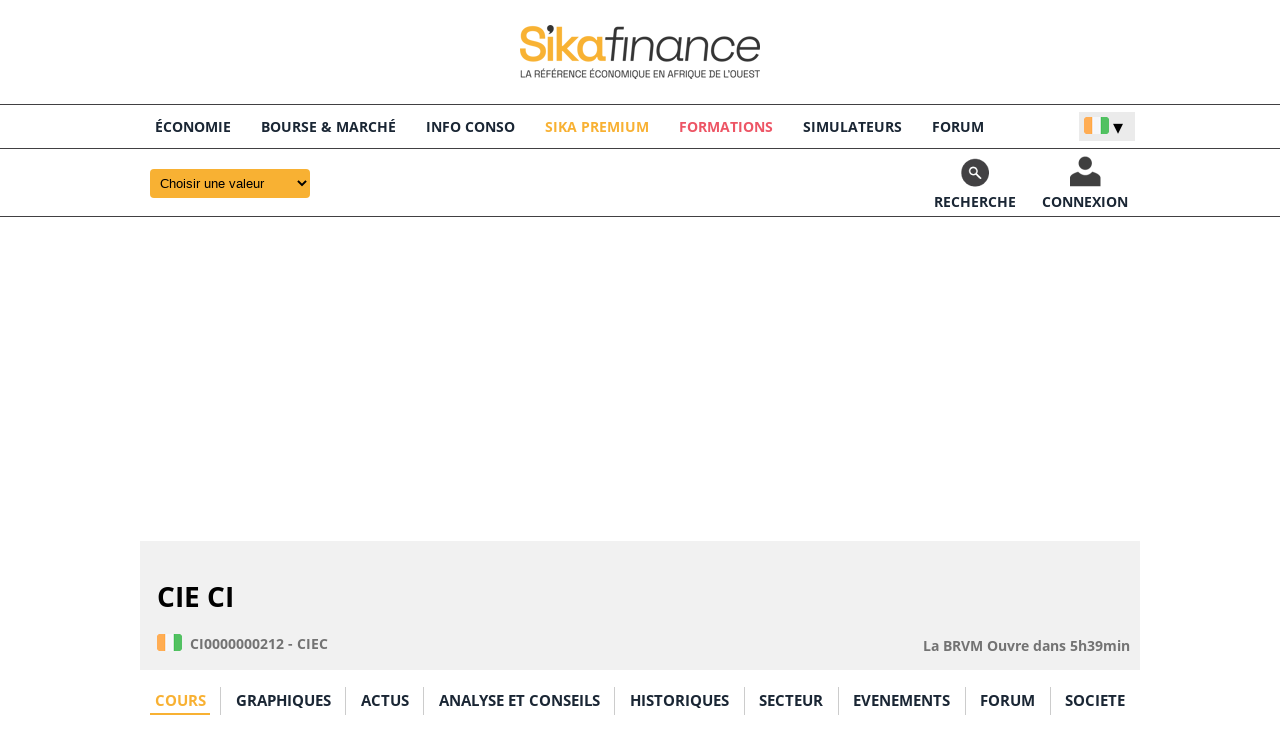

--- FILE ---
content_type: text/html; charset=utf-8
request_url: https://www.sikafinance.com/marches/cotation_CIEC.ci
body_size: 6804
content:
<!DOCTYPE html>

<html lang="fr">
<head>
    <link rel="shortcut icon" type="image/png" href="/favicon48.png">
    <meta charset="utf-8">
    <link href="/css2/v26.min.css" rel="stylesheet" type="text/css" />
    <meta id="vwp" name="viewport" content="width=device-width, initial-scale=1" />

    
    <title>CIE CI sa cotation en bourse et les infos soci&#xE9;t&#xE9; </title>
    <meta name="description" content="CIE CI son cours de bourse, ses graphiques, les chiffres clés et les conseils des analystes - CIEC  - CI0000000212 " />
    <link href="/abcchart/chart13.min.css" rel="stylesheet" />


    <script async src="https://securepubads.g.doubleclick.net/tag/js/gpt.js"></script>
    <script>
        window.googletag = window.googletag || { cmd: [] };
        googletag.cmd.push(function () {
            googletag.defineSlot('/112668056/banner_sika', [[1000, 90], [1000, 300], [1000, 200], [970, 90], [728, 90]], 'div-gpt-ad-1581540322461-0').addService(googletag.pubads());
            googletag.defineSlot('/112668056/sika_square', [[300, 600], [250, 250], [300, 250]], 'div-gpt-ad-1581540380345-0').addService(googletag.pubads());
            googletag.pubads().enableSingleRequest();
            googletag.pubads().collapseEmptyDivs();
            googletag.enableServices();
        });
    </script>

    <link rel="icon" type="image/png" sizes="32x32" href="/favicon-32x32.png">

</head>
<body>
    <header>
        <div class="headup">
            <a href="/"><img src="/5/logosikafinance_general2.png" class="logo" alt="sikafinance" width="240" height="54" /></a>
        </div>
        <div class="menufixed">
            <div class="container clearfix">
                <a href="/"><img src="/5/logo_small6.png" class="logo_s" alt="sikafinance, économie Côte d'Ivoire" /></a>
                <div class="menu_head">
                    <ul class="nav_2" id="nav2onglets">
                        <li id="ong_eco">
                            <a href="/economie/">économie</a>
                            <ul>
                                <li><a href="/champions/">Champions de la finance</a></li>
                                <li><a href="/immo/prix_terrains_ci">Immobilier</a></li>
                                <li><a href="/economie/commodities">Matières premières</a></li>
                                <li><a href="/onetoone">Vidéos One to One</a></li>
                            </ul>
                        </li>
                        <li id="ong_bourse">
                            <a href="/bourse/">BOURSE & Marché</a>
                            <ul>
                                <li><a href="/marches/actualites_bourse_brvm">Actualités du marché</a></li>
                                <li><a href="/marches/communiques_brvm">Communiqués des sociétés</a></li>
                                <li><a href="/marches/convertisseur_devises">Convertisseur de devises</a></li>
                                <li><a href="/marches/aaz">Cotations de A à Z</a></li>
                                <li><a href="/marches/indices_afrique">Indices africains</a></li>
                                <li><a href="/marches/devises">Les devises</a></li>
                                <li><a href="/opcvm/">OPCVM</a></li>
                                <li><a href="/marches/palmares">Palmarès de la bourse</a></li>
                                <li><a href="/marches/secteurs">Secteurs d'activité</a></li>
                                <li><a href="/applet/graphe_dynamique">Graphique dynamique</a></li>
                                <li><a href="/marches/marketmap">Market Map</a></li>
                            </ul>
                        </li>
                        <li><a href="/conso/liste_des_prix">INFO CONSO</a></li>
                        <li id="ong_start">
                            <a style="color:#f8b133" href="/premium/articles">Sika Premium</a>
                            <ul>
                                <li><a href="/premium/">abonnement</a></li>
                                <li><a href="/premium/articles">Articles premium</a>
                                <li><a href="/premium/tops_et_classements">Tops et classements</a>

                            </ul>
                        </li>
                        
                        <li><a style="color:#ed5565" href="/formations">Formations</a></li>
                        <li><a href="/simulateurs/emprunt">SIMULATEURS</a></li>
                        <li id="ong_commu"><a href="/forums/displaynewthread">FORUM</a></li>
                    </ul>
                    <div class="outlang">
                        <div id="deroulCountry">
                            <img src="/i/ci.png" alt="ci" id="langChoice" />
                        </div>
                        <div id="choiceCountry">
                            <img src="/i/ci.png" alt="ci" class="changeLang" data-name="CI" /> CI<br />
                            <img src="/i/sn.png" alt="sn" class="changeLang" data-name="SN" /> SN<br />
                            <img src="/i/cm.png" alt="cm" class="changeLang" data-name="CM" /> CM
                        </div>
                    </div>
                </div>
            </div>

            <div class="top_log">
                <div class="container2 clearfix">
                    <div id="userShow" class="btn_cx"><a href=""><img alt="login" src="/i/pict_login.png" /><br /><span>CONNEXION</span></a></div>
                    <div class="btn_search"><a href="/search"><img alt="recherche" src="/i/pict_search.png" /><br /><span>RECHERCHE</span></a></div>
                    <div class="deroulvalues">
                        <select id="dpShares" class="ddheader ddvalues">
                            
                                <option value="">Choisir une valeur</option>
        <option value="SDSC.ci">AFRICA GLOBAL&#xA0;LOGISTICS</option>
        <option value="BOAB.bj">BANK OF AFRICA BENIN</option>
        <option value="BOABF.bf">BANK OF AFRICA BURKINA FASO</option>
        <option value="BOAC.ci">BANK OF AFRICA CI</option>
        <option value="BOAM.ml">BANK OF AFRICA MALI</option>
        <option value="BOAN.ne">BANK OF AFRICA NIGER</option>
        <option value="BOAS.sn">BANK OF AFRICA SENEGAL</option>
        <option value="BICB.bj">BANQUE INTERNATIONALE POUR LE COMMERCE DU BENIN</option>
        <option value="BNBC.ci">BERNABE</option>
        <option value="BICC.ci">BICICI</option>
        <option value="BRVMAG">BRVM - AGRICULTURE</option>
        <option value="BRVMAS">BRVM - AUTRES SECTEURS</option>
        <option value="BRVM-CB">BRVM - CONSOMMATION DE BASE</option>
        <option value="BRVM-CD">BRVM - CONSOMMATION DISCRETIONNAIRE</option>
        <option value="BRVMDI">BRVM - DISTRIBUTION</option>
        <option value="BRVM-EN">BRVM - ENERGIE</option>
        <option value="BRVMFI">BRVM - FINANCE</option>
        <option value="BRVMIN">BRVM - INDUSTRIE</option>
        <option value="BRVM-IN">BRVM - INDUSTRIELS</option>
        <option value="BRVMPR">BRVM - PRESTIGE</option>
        <option value="BRVMPA">BRVM - PRINCIPAL</option>
        <option value="BRVM-SF">BRVM - SERVICES FINANCIERS</option>
        <option value="BRVMSP">BRVM - SERVICES PUBLICS</option>
        <option value="BRVM-SP">BRVM - SERVICES PUBLICS</option>
        <option value="BRVM-TEL">BRVM - TELECOMMUNICATIONS</option>
        <option value="BRVMTR">BRVM - TRANSPORT</option>
        <option value="BRVM30">BRVM 30</option>
        <option value="BRVMC">BRVM COMPOSITE</option>
        <option value="CAPIBRVM">Capitalisation BRVM</option>
        <option value="CFAC.ci">CFAO CI</option>
        <option value="CIEC.ci">CIE CI</option>
        <option value="CBIBF.bf">CORIS BANK INTERNATIONAL BF</option>
        <option value="SEMC.ci">CROWN SIEM</option>
        <option value="ECOC.ci">ECOBANK CI</option>
        <option value="SIVC.ci">ERIUM</option>
        <option value="ETIT.tg">ETI TG</option>
        <option value="FTSC.ci">FILTISAC CI</option>
        <option value="SIKAIDX">INDICE SIKAFINANCE</option>
        <option value="LNBB.bj">LOTERIE NATIONALE DU BENIN</option>
        <option value="SVOC.ci">MOVIS CI</option>
        <option value="NEIC.ci">NEI CEDA CI</option>
        <option value="NTLC.ci">NESTLE CI</option>
        <option value="NSBC.ci">NSIA BANQUE</option>
        <option value="ONTBF.bf">ONATEL BF</option>
        <option value="ORGT.tg">ORAGROUP TOGO</option>
        <option value="ORAC.ci">ORANGE CI</option>
        <option value="PALC.ci">PALMCI</option>
        <option value="SAFC.ci">SAFCA CI</option>
        <option value="SPHC.ci">SAPH CI</option>
        <option value="ABJC.ci">SERVAIR ABIDJAN CI</option>
        <option value="STAC.ci">SETAO CI</option>
        <option value="SGBC.ci">SGBCI</option>
        <option value="CABC.ci">SICABLE CI</option>
        <option value="SICC.ci">SICOR</option>
        <option value="SIKATR">SIKA TOTAL RETURN</option>
        <option value="STBC.ci">SITAB</option>
        <option value="SMBC.ci">SMB CI</option>
        <option value="SIBC.ci">SOCIETE IVOIRIENNE DE BANQUE CI</option>
        <option value="SDCC.ci">SODECI</option>
        <option value="SOGC.ci">SOGB</option>
        <option value="SLBC.ci">SOLIBRA CI</option>
        <option value="SNTS.sn">SONATEL</option>
        <option value="SCRC.ci">SUCRIVOIRE</option>
        <option value="TTLC.ci">TOTAL CI</option>
        <option value="TTLS.sn">TOTAL SENEGAL</option>
        <option value="PRSC.ci">TRACTAFRIC MOTORS CI</option>
        <option value="UNLC.ci">UNILEVER CI</option>
        <option value="UNXC.ci">UNIWAX CI</option>
        <option value="SHEC.ci">VIVO ENERGY CI</option>

                            
                        </select>
                    </div>
                    <div id="logZone">
                            <div id="logArea">
                                <p class="alct"><b>CONNECTEZ-VOUS</b></p>
                                <input id="txtPseudoMain" type="text" class="txtLog" aria-label="Nom d'utilisateur" placeholder="Nom d'utilisateur" />
                                <input id="txtPassMain" type="password" class="txtLog mt15" aria-label="Mot de passe" placeholder="Mot de passe" />
                                <div id="btnLogUser" class="btnR mt15">CONNEXION</div>

                                <p>
                                    <a href="/users/password">Identifiant oublié ?</a><br />
                                    <a href="/users/login">Créer un compte gratuit</a>
                                </p>
                            </div>
                        <div id="memberArea" class="no">
                            <p>
                                <a href="/listes/displaylist">Liste de valeurs</a>
                            </p>
                            <p><a href="/portif/displayp">Portefeuille virtuel</a></p>
                            <p>
                                <a href="/users/compte">Mon compte</a>
                            </p>
                            <p><a href="#" id="logoutMain">Se déconnecter</a></p>
                        </div>
                    </div>
                </div>
            </div>
        </div>
    </header>

        <div class="bannermain">
            <!-- /112668056/banner_sika -->
<div id='div-gpt-ad-1581540322461-0'>
    <script>
        googletag.cmd.push(function () { googletag.display('div-gpt-ad-1581540322461-0'); });
    </script>
</div>

        </div>

    <main id="skinHab">
        <div id="containerPage">
            <div class="container">
                
    <div class="quotebarE">
        <div class="innerUp">
            <h1>CIE CI </h1>
            <div class="innerUpu">
                <img width="25" height="17" class="idx_dp tipt" alt="" src="/i/ci.png" title="C&#xF4;te d&#x27;Ivoire " />
                CI0000000212  - CIEC
            </div>
            <div class="innerUp2">La BRVM Ouvre dans 5h39min </div>
        </div>
    </div>

            </div>

            <div class="contentpad bk_w">
                


    <nav class="navbar" id="navtbl">
        <ul>
            <li class="selected"><a href="/marches/cotation_CIEC.ci">COURS</a></li><li><a href="/marches/graph/CIEC.ci">GRAPHIQUES</a></li><li><a href="/marches/news_valeur?s=CIEC.ci">ACTUS</a></li><li><a href="/analyses/conseil/CIEC.ci">ANALYSE ET CONSEILS</a></li><li><a href="/marches/historiques/CIEC.ci">HISTORIQUES</a></li><li><a href="/marches/secteur/CIEC.ci">SECTEUR</a></li><li><a href="/marches/events/CIEC.ci">EVENEMENTS</a></li><li><a href="/forums/display2?id=30014">FORUM</a></li><li><a href="/marches/societe/CIEC.ci">SOCIETE</a></li>
        </ul>
    </nav>

<div class="cot1" id="cot1c">
    <div class="cot1u">
        2&#xA0;500&nbsp;XOF  <div class="fr">
            <span class="quote_up">&#x2B;0,40%</span>
        </div>
    </div>
    <div class="cot1v">
        <table class="tbl100_4">
            <tr>
                <td>Volume (titres)</td>
                <td class="alri" id="vol">6&#xA0;935</td>
            </tr>
            <tr>
                <td>Volume (XOF )</td>
                <td class="alri">17&#xA0;337&#xA0;500</td>
            </tr>
            <tr>
                <td>Ouverture</td>
                <td class="alri">2&#xA0;490</td>
            </tr>
            <tr>
                <td>Plus haut</td>
                <td class="alri">2&#xA0;500</td>
            </tr>
            <tr>
                <td>Plus bas</td>
                <td class="alri">2&#xA0;490</td>
            </tr>
            <tr>
                <td>Clôture veille</td>
                <td class="alri">2&#xA0;490</td>
            </tr>
        </table>
        <br />

        <table class="tbl100_3">
            <tr>
                <td>Beta 1 an</td>
                <td class="alri">0,46</td>
            </tr>
            <tr>
                <td>RSI</td>
                <td class="alri">61,54</td>
            </tr>
        </table>
        <br />
        <table class="tbl100_3 mb5">
            <tr>
                <td>Capital échangé</td>
                <td class="alri">0,01%</td>
            </tr>
            <tr>
                <td>Valorisation</td>
                <td class="alri">140&#xA0;000 MXOF </td>
            </tr>
        </table>
        <span class="f11 co_pk">Cotations en direct, différé 15 min</span>
    </div>
</div>


<div class="cot2">
    <div id="imgChart" class="eod_container" data-name="CIEC.ci" style="height:360px"></div>
    <span class="no" id="guid">DeSJEZv5NUrPmVpJFUs_1w2Y_Nwh2v-qaBThucrarak </span>
</div>

<div class="clearb he40"></div>

<style>
    .cotlf {
        width: 59%;
        float: left
    }

    .cotrt {
        width: 35%;
        float: right
    }
    @media screen and (max-width: 990px) {
        .cotlf, .cotrt{width:100%}
    }
</style>

        <div class="clearfix">
            <div class="cotlf">
                    <div class="head_pkb cp" onclick="location.href='news_valeur?s=CIEC.ci'">ACTUALITES <span class="head_pk_p">+</span></div>
                    <div class="home_content">
                                <span class="sp1">
                                    11/11/25
                                </span>
                                <a class="lks" href="/premium/la-cie-realise-un-benefice-en-hausse-de-13-au-1er-semestre-2025_57540">La CIE réalise un bénéfice en hausse de 13% au 1er semestre 2025</a><br />
                                <span class="sp1">
                                    03/07/25
                                </span>
                                <a class="lks" href="/marches/jean-christian-turkson-nomme-directeur-general-de-la-cie_53596">Jean-Christian Turkson nommé Directeur général de la CIE</a><br />
                                <span class="sp1">
                                    27/06/25
                                </span>
                                <a class="lks" href="/marches/livoirien-ahmadou-bakayoko-prend-la-tete-du-groupe-industriel-panafricain-eranove_53484">L’Ivoirien Ahmadou Bakayoko prend la tête du groupe industriel panafricain ERANOVE</a><br />
                                <span class="sp1">
                                    22/04/25
                                </span>
                                <a class="lks" href="/marches/cote-d-ivoireun-secteur-electrique-en-forte-croissance-5-000-mw-projetes-a-lhorizon-2030_52226">Côte d'Ivoire/Un secteur électrique en forte croissance : 5 000 MW projetés à l’horizon 2030</a><br />
                                <span class="sp1">
                                    31/10/24
                                </span>
                                <a class="lks" href="/premium/le-benefice-de-la-cie-augmente-de-11-au-premier-semestre-2024_49067">Le bénéfice de la CIE augmente de 11 % au premier semestre 2024</a><br />
                                <span class="sp1">
                                    03/10/24
                                </span>
                                <a class="lks" href="/premium/cote-divoire-la-centrale-de-singrobo-ahouaty-achevee-a-95_48528">Côte d’Ivoire : La centrale de Singrobo-Ahouaty achevée à 95%</a><br />
                                <span class="sp1">
                                    10/05/24
                                </span>
                                <a class="lks" href="/premium/cote-d-ivoire-a-qui-appartient-vraiment-la-cie-_46150">Côte d'Ivoire: A qui appartient vraiment la CIE ?</a><br />
                                <span class="sp1">
                                    06/05/24
                                </span>
                                <a class="lks" href="/marches/un-regain-dactivites-au-1er-trimestre-2024-fait-bondir-le-benefice-de-la-cie_46062">Un regain d’activités au 1er trimestre 2024 fait bondir le bénéfice de la CIE</a><br />
                    </div>
            </div>
            <div class="cotrt">
                <div class="head_pkb">HISTORIQUE</div>
                <table class="tableVar">
                    <thead>
                        <tr>
                            <th></th>
                            <th>Plus Haut</th>
                            <th>Plus bas</th>
                            <th>Variation</th>
                        </tr>
                    </thead>
                    <tbody>
                        <tr>
                            <td class="t1">1 semaine</td>
                            <td>2&#xA0;500</td>
                            <td>2&#xA0;385</td>
                            <td class="quote_up2">5,26%</td>
                        </tr>
                        <tr>
                            <td class="t1">1 mois</td>
                            <td>2&#xA0;500</td>
                            <td>2&#xA0;255</td>
                            <td class="quote_up2">-%</td>
                        </tr>
                        <tr>
                            <td class="t1">1er janvier</td>
                            <td>2&#xA0;500</td>
                            <td>2&#xA0;320</td>
                            <td class="quote_up2">5,93%</td>
                        </tr>
                        <tr>
                            <td class="t1">1 an</td>
                            <td>2&#xA0;800</td>
                            <td>2&#xA0;105</td>
                            <td class="quote_up2">14,42%</td>
                        </tr>
                        <tr>
                            <td class="t1">3 ans</td>
                            <td>2&#xA0;800</td>
                            <td>1&#xA0;520</td>
                            <td class="quote_up2">23,15%</td>
                        </tr>
                        <tr>
                            <td class="t1">5 ans</td>
                            <td>2&#xA0;800</td>
                            <td>1&#xA0;350</td>
                            <td class="quote_up2">84,50%</td>
                        </tr>
                    </tbody>
                </table>

                <div class="mt37 nomob"><img src="/i/download_icon.png" alt="" class="fl mr5" /><a href="/marches/download/CIEC.ci">Télécharger les cotations</a></div>
            </div>
        </div>

        <div class="clearfix mt20 mb20 section-vote">
                <div class="cotlf">
                        <div class="head_pkb cp" onclick="location.href='/marches/communiques_brvm'">COMMUNIQUES <span class="head_pk_p">+</span></div>
                        <div class="home_content">
                                <span class="sp1">
                                    08/01/2026
                                </span>
                                <a class="lks" href="/docs/cie-ci-cie-ci--notation-financiere.pdf">CIE CI : CIE CI _ Notation Financiere</a><br />
                                <span class="sp1">
                                    30/10/2025
                                </span>
                                <a class="lks" href="/docs/cie-ci-cie-ci--attestation-des-commissaires-aux-comptes-et-rapport-dactivites--1er-semestre-2025.pdf">CIE CI : CIE CI _ Attestation des Commissaires Aux Comptes et Rapport dactivites - 1er semestre 2025</a><br />
                                <span class="sp1">
                                    30/10/2025
                                </span>
                                <a class="lks" href="/docs/cie-ci-cie-ci--rapport-dactivites--1er-semestre-2025.pdf">CIE CI : CIE CI _ Rapport dactivites - 1er semestre 2025</a><br />
                                <span class="sp1">
                                    11/07/2025
                                </span>
                                <a class="lks" href="/docs/cie-ci-cie-ci--paiement-de-dividendes--exercice-2024.pdf">CIE CI : CIE CI _ Paiement de dividendes - Exercice 2024</a><br />
                        </div>
                </div>
                <div class="cotrt">
                    <div class="head_pkb">SENTIMENT DES INVESTISSEURS</div>
                        <script src="/ext/chartjs4.2.1.js"></script>
                        <div class="consensus-wrapper">
                            <canvas id="consensusChart"></canvas>
                            <div id="chartLegend" class="chart-legend"></div>
                        </div>
                        <p class="alct"><a href="#" class="ap2" id="consensusNew">Donner / modifier votre avis</a></p>
                        <input type="hidden" id="consensusData" value="3;3;3" />
                        <script>
                            document.getElementById("consensusNew").addEventListener("click", function (e) {
                                e.preventDefault();
                                loadPopupHelp("consensusNew", 500);
                            });
                            const rawData = document.getElementById("consensusData").value;
                            const [achat, vente, conserver] = rawData.split(";").map(Number);

                            const total = achat + vente + conserver;

                            function drawCenterText(chart) {
                                const centerX = chart.getDatasetMeta(0).data[0].x;
                                const centerY = chart.getDatasetMeta(0).data[0].y;

                                ctx.save();
                                ctx.textAlign = 'center';
                                ctx.textBaseline = 'middle';
                                ctx.fillStyle = '#333';

                                ctx.font = 'bold 16px sans-serif';
                                ctx.fillText('Votants:', centerX, centerY - 10);

                                ctx.font = 'bold 20px sans-serif';
                                ctx.fillText(total.toString(), centerX, centerY + 15);
                                ctx.restore();
                            }

                            const ctx = document.getElementById('consensusChart').getContext('2d');

                            const chart = new Chart(ctx, {
                                type: 'doughnut',
                                data: {
                                    labels: ['Achat', 'Vente', 'Conserver'],
                                    datasets: [{
                                        data: [achat, vente, conserver],
                                        backgroundColor: ['#28a745', '#dc3545', '#007bff'],
                                        borderWidth: 1
                                    }]
                                },
                                options: {
                                    responsive: true,
                                    maintainAspectRatio: true,
                                    animation: {
                                        onComplete: () => { //attend la fin de l'animation pour tracer le nb de votants
                                            drawCenterText(chart);
                                        }
                                    },
                                    plugins: {
                                        legend: {
                                            display: false // Désactive la légende dans le canvas
                                        },
                                        tooltip: {
                                            callbacks: {
                                                label: function (context) {
                                                    const value = context.parsed;
                                                    const percent = total === 0 ? 0 : Math.round((value / total) * 100);
                                                    return `${context.label}: ${percent}%`;
                                                }
                                            }
                                        }
                                    },
                                    cutout: '60%'
                                }
                            });

                            // Générer et insérer la légende HTML perso
                            const legendContainer = document.getElementById('chartLegend');
                            legendContainer.innerHTML = '<ul>' + chart.data.labels.map((label, i) => {
                                const value = chart.data.datasets[0].data[i];
                                const percent = total === 0 ? 0 : Math.round((value / total) * 100);
                                const color = chart.data.datasets[0].backgroundColor[i];
                                return `<li><span style="background-color:${color}"></span> ${label} (${percent}%)</li>`;
                            }).join('') + '</ul>';
                        </script>
                </div>
            </div>

        <input type="hidden" id="ticker" value="CIEC.ci" />


            </div>
        </div>
    </main>

    <footer>
        <div class="bar1 mt37">
            <div class="footer">
                Copyright © 2025 sikafinance.com - Tous droits réservés<br />
                <a href="/contact">Nous contacter</a> | <a href="/politique_confidentialite">Politique de confidentialité</a> | <a href="/partenaires">Nos partenaires</a> | <a href="/qui_sommes_nous">Qui sommes-nous ?</a>
                <div class="foot_socials">
                    <span>WE ARE SOCIAL</span><br />
                    <a href="https://www.facebook.com/SIKA-Finance-376949146404667/" target="_blank"><img src="/i/facebook.png" alt="" width="27" height="27" /></a>
                    <a href="https://twitter.com/finance_sika" target="_blank"><img src="/i/twit.png" alt="" width="27" height="27" /></a>
                    <a href="https://www.linkedin.com/company/sika-finance/" target="_blank"><img src="/i/linkedin.png" alt="" width="27" height="27" /></a>
                    <a href="https://www.youtube.com/channel/UCucU14IcGMN4Rajv2QkD_nQ" target="_blank"><img src="/i/youtube.png" alt="" width="27" height="27" /></a>
                </div>
            </div>
        </div>
    </footer>


    <script src="/scripts2/jqtools40.min.js"></script>
    
            <script src="/abcchart/rchart92.plugin.min.js"></script>
            <script src="/scripts2/cotation3.min.js"></script>
        
    <script async src="https://www.googletagmanager.com/gtag/js?id=G-721Z734TN6"></script>
<script>
  window.dataLayer = window.dataLayer || [];
  function gtag(){dataLayer.push(arguments);}
  gtag('js', new Date());

  gtag('config', 'G-721Z734TN6');
</script>
</body>
</html>


--- FILE ---
content_type: text/html; charset=utf-8
request_url: https://www.google.com/recaptcha/api2/aframe
body_size: 265
content:
<!DOCTYPE HTML><html><head><meta http-equiv="content-type" content="text/html; charset=UTF-8"></head><body><script nonce="2ydZFIng_ncBRi23uDChdg">/** Anti-fraud and anti-abuse applications only. See google.com/recaptcha */ try{var clients={'sodar':'https://pagead2.googlesyndication.com/pagead/sodar?'};window.addEventListener("message",function(a){try{if(a.source===window.parent){var b=JSON.parse(a.data);var c=clients[b['id']];if(c){var d=document.createElement('img');d.src=c+b['params']+'&rc='+(localStorage.getItem("rc::a")?sessionStorage.getItem("rc::b"):"");window.document.body.appendChild(d);sessionStorage.setItem("rc::e",parseInt(sessionStorage.getItem("rc::e")||0)+1);localStorage.setItem("rc::h",'1768363615397');}}}catch(b){}});window.parent.postMessage("_grecaptcha_ready", "*");}catch(b){}</script></body></html>

--- FILE ---
content_type: text/css
request_url: https://www.sikafinance.com/css2/v26.min.css
body_size: 10764
content:
@font-face{font-family:'OpenSans-regular';font-weight:400;src:url(/css2/opensans_latin.woff2)}@font-face{font-family:'OpenSans-bold';font-weight:700;src:url(/css2/opensans_latin_b.woff2)}html,body{margin:0;border:0}body{color:#000;font-family:'OpenSans-Regular',Arial,sans-serif;font-size:14px;background-color:#fff}h2{font-family:OpenSans-bold;font-weight:normal;font-size:1.3em}.container{width:1000px;margin:0 auto 0 auto}.container2{width:1000px;margin:0 auto 0 auto;position:relative}img{border:0}.no{display:none}h1,h2{font-family:OpenSans-bold;font-weight:normal}.clearb{clear:both}.cp{cursor:pointer}.fr,.frm{float:right}.fl,.flm{float:left}.sq1{float:right;padding:3px}.sq2{float:right;margin:0 0 10px 20px}.mw100{max-width:100%}.f20{font-size:20px}.f24{font-size:24px}.f14{font-size:14px}.f11{font-size:11px}.bs{box-shadow:3px 3px 8px #555}.txtbox{border:1px solid #ccc;padding:4px;font-size:1em}.txtbig{font-size:16px;line-height:23px;user-select:none}.txtbig p{text-align:justify}a.ap2:active,a.ap2:visited,a.ap2:link{text-decoration:underline}a:active,a:visited,a:link{text-decoration:none;color:#1a2634;font-family:'OpenSans-bold'}a:hover{text-decoration:underline}.headup{padding:25px 0;text-align:center;border-bottom:1px solid #414042}.h1h{margin:0;text-transform:uppercase;color:#000;font-size:13px;font-weight:normal;font-family:OpenSans-regular;letter-spacing:1px;font-style:italic}.head_deroul{background-color:#f0f0f0}.logo{text-align:center;margin:0 auto;display:block}.outlang{float:right;position:relative;margin:7px 5px 0 20px}#deroulCountry{cursor:pointer;background-color:#ebebeb;padding:5px 12px 3px 5px;text-align:left}#deroulCountry:after{content:"▾";color:#000;font-size:20px;line-height:0}#choiceCountry{display:none;top:30px;padding:5px 0 5px 5px;line-height:32px;text-align:left;position:absolute;background-color:#414042;z-index:10000;width:82px;text-align:left;color:#fff;font-family:'OpenSans-bold';font-size:12px;cursor:pointer}#choiceCountry img{margin-bottom:-3px;margin-right:4px;cursor:pointer}header .logo_s{display:none;margin-top:10px}#skinHab.fixed{background-attachment:fixed;background-position:center 129px!important}.menufixed{background-color:#fff}header.fixed .menufixed{position:fixed;width:100%;top:0;left:0;margin-top:0;z-index:10000;background-color:#fff}header.fixed{margin-top:111px}#headerhome.fixed{margin-top:150px}header.fixed .menu_head{float:right}header.fixed .logo_s{display:block;float:left}header.fixed .btn_cx span,header.fixed .btn_search span{display:none}header.fixed .btn_cx,header.fixed .btn_search{width:50px;padding:7px 0 6px 0}header.fixed .btn_cx img,header.fixed .btn_search img{height:26px}header.fixed .deroulvalues{margin-top:5px}header.fixed #logZone{margin-top:33px}header.fixed .btn_prem{margin-left:5px}header.fixed .nav_2 a{font-size:13px;padding:14px 0 14px 17px}.marquee3k{width:1000px;margin:0 auto;overflow:hidden}.marquee3k ul{list-style:none;border:0;padding:10px 0 10px 0;margin:0}.marquee3k li{display:inline-block}.marquee3k li a{color:#000}.marquee3k span{padding:0 25px 0 8px;font-family:OpenSans-bold;font-size:14px}#sikaprohp{position:relative;float:right;height:67px;width:72px;background:url('/i/sikapro.png') no-repeat #cb893c 13px 3px;cursor:pointer}#sikaprohp span{position:absolute;font-family:'OpenSans-regular';color:#fff;bottom:6px;font-size:13px;left:7px}.nav_2 a{display:block;padding:12px 15px;text-decoration:none;text-transform:uppercase;font-family:OpenSans-bold;font-size:14px}.nav_2 li{float:left}.nav_2 li ul{position:absolute;left:-999em;height:auto;background-color:#fff;width:240px;border:1px solid #f8b133;margin:0;z-index:100;text-align:left}.nav_2 li li{width:220px;margin-left:10px;z-index:100;border-bottom:1px solid #000}.nav_2 ul,.nav_2{border:0;float:left;list-style:none;margin:0;padding:0;text-align:center}.nav_2 li:hover ul{left:auto}.nav_2 li li a{padding:6px 0 6px 10px;font-weight:normal}.nav_2 li li a:hover{background-color:#f8b133;color:#fff}.nav_2 li ul a{color:#000}.nav_2 li a:hover{color:#f8b133}.deroulvalues{margin:15px 20px 0 10px}.btn_prem{background:url('/i/bouton-premium.png') no-repeat;text-align:center;width:115px;padding:4px 0;float:left;margin:6px 0 0 20px}.btn_cx{float:right;width:100px;padding:5px 5px;text-align:center}.btn_search{float:right;width:100px;padding:5px 5px;text-align:center}.top_log{border-top:1px solid #414042;border-bottom:1px solid #414042;min-width:1000px}.ddheader{background-color:#f8b133;color:#000;border:0;padding:6px;margin-top:5px;border-radius:4px}.ddvalues{width:160px}.quote_banner_out{background-color:#f8b133;color:#000}.txtLog{border:0;width:200px;padding:6px;background-color:#fff;color:#000;border:1px solid #f8b133}.btnR,.btnR4{color:#fff;padding:5px 10px;background-color:#f8b133;font-weight:bold;text-align:center;border:0;margin:0;user-select:none;text-transform:uppercase}.btnR:hover,.btnR4:hover{cursor:pointer;color:#000}.btnR4{background-color:#3a8f44}.btnR3{color:#000;padding:5px 10px;background-color:#fff;font-weight:bold;text-align:center;border:0;margin:0;user-select:none;text-transform:uppercase}.btnR3:hover{cursor:pointer;background-color:#efefef}.btnR2{color:#000;padding:5px;background-color:#f8b133;font-weight:bold;text-align:center;border:0;margin:0;text-transform:uppercase}.btnR2:hover{cursor:pointer;color:#000}.btn_admin{text-align:center;font-family:'OpenSans-bold';color:#fff;background-color:#008000;padding:4px 14px;cursor:pointer;border:0;user-select:none}.btn_admin:hover{background-color:#006400}#logZone{background-color:#fff;border:1px solid #1a2634;padding:0 20px 6px 20px;width:212px;min-height:200px;z-index:100;position:absolute;right:0;display:none;margin-top:23px}#logZone a{color:#f8b133}.footer{margin:0 auto;width:1000px;padding:40px 10px;position:relative}.footer a{color:#fff}.foot_socials{line-height:25px;width:180px;position:absolute;bottom:25px;right:0;font-family:'OpenSans-bold'}.foot_socials img{margin-right:6px}.bk_g{background-color:#e7ebef}.bk_g2{background-color:#f0f0f0}.bk_g3{background-color:#414042}.bk_bc{background-color:#f5f5f5}.bk_b{background-color:#f5f7f9}.bk_w{background-color:#fff}.bkgame{background-color:#b8edff}.co_w{color:#fff}.co_b{color:#414042}.co_pk{color:#f8b133}.co_g2{color:#808080}.quote_up{color:#008000;font-family:'OpenSans-bold'}.quote_up2{color:#00bf00;font-family:'OpenSans-bold'}.quote_up4{color:#99b93d;font-family:'OpenSans-bold'}.quote_down,.quote_down4{color:#ed1c2a;font-family:'OpenSans-bold'}.quote_down2{color:#ed1c2a;font-family:'OpenSans-bold'}.head_pk{color:#f8b133;padding:4px 0 4px 10px;font-family:OpenSans-bold;font-size:18px;border-bottom:2px solid #f8b133}.head_pk2{color:#000;padding:4px 0 4px 10px;background-color:#f8b133;font-family:OpenSans-bold}.head_pk_p2{float:right;margin-right:7px;font-family:OpenSans-bold}.head_pk_p{float:right;margin-right:7px;color:#1a2634;font-family:OpenSans-bold}.head_pkb{color:#000;padding:4px 0 4px 10px;font-family:OpenSans-bold;font-size:18px;border-bottom:2px solid #f8b133}.alct{text-align:center}.allf{text-align:left}.alri{text-align:right}.alj{text-align:justify}.vtop{vertical-align:top}.tbl100_0_0{width:100%;border-spacing:0;border-collapse:collapse}.tbl00{border-spacing:0;border-collapse:collapse}.tbl100_4,.tbl100_6,.tbl0_3,.tbl100_3,.tbl100_9{width:100%;border-spacing:0;border-collapse:collapse}.tbl100_4 td{padding:4px}.tbl100_9 td{padding:9px 4px 9px 4px}.tbl100_6 td{padding:6px 4px 6px 4px}.tbl100_3 td{padding:3px}.tablesorter th,.tablesorter2 th{text-align:left;padding:10px 5px 10px 5px}.tablesorter thead tr,.tablesorter2 thead tr{background-color:#f8b133;color:#fff}.tablesorter tbody tr:nth-child(2n+1),.tablesorter2 tbody tr:nth-child(2n+1){background-color:#eee}.tablesorter tbody tr:nth-child(2n),.tablesorter2 tbody tr:nth-child(2n){background-color:#fff}.tablesorter tbody tr:hover,.tablesorter2 tbody tr:hover{cursor:pointer;background-color:#fcd899}.tablesorter2 th:nth-of-type(1){text-align:left}th[role=columnheader]:not(.no-sort){cursor:pointer}th[role=columnheader]:not(.no-sort):after{content:'';float:right;margin-top:7px;border-width:0 4px 4px;border-style:solid;border-color:#000 transparent;visibility:hidden;opacity:0;user-select:none}th[aria-sort=ascending]:not(.no-sort):after{border-bottom:0;border-width:4px 4px 0}th[aria-sort]{background-color:#fcd899;color:#737373}th[aria-sort]:not(.no-sort):after{visibility:visible;opacity:.6}th[role=columnheader]:not(.no-sort):hover:after{visibility:visible;opacity:1}.tablenosort thead th,table.tablesorter tfoot th{padding:5px 2px 5px 2px}.tablenosort thead tr{background-color:#f8b133;color:#fff}.tablenosort tbody tr:nth-child(2n){background-color:#fff}.tablenosort tbody tr:nth-child(2n+1){background-color:#eee}.mb5{margin-bottom:5px}.mb10{margin-bottom:10px}.mt15{margin-top:15px}.mt10{margin-top:10px}.mt5{margin-top:5px}.ml10{margin-left:10px}.ml20{margin-left:20px}.mtb10{margin:10px 0}.mr5{margin-right:5px}.mt37{margin-top:37px}.mr20{margin-right:20px}.mr10{margin-right:10px}.w60{width:60px}.w100p,.w100i,.w100{width:100%}.w200{width:200px}.mw390{max-width:390px;width:100%}.he15{height:15px}.w340{width:340px}.w370{width:370px}.pad8{padding:8px}.bar1{background-color:#414042;padding:12px 0;color:#fff;min-width:1000px}.unebk{background-color:#f1f1f1;padding:5px 0 30px 0}.videosbk{background-color:#f0b058;padding:1px 0 20px 0}.bar1 a{color:#fff}.bar11{margin:0 0 0 10px;float:left;line-height:27px;font-size:16px}.bar11 a{background:url('/i/ci.png') no-repeat 0 3px;padding-left:35px}.bar12{margin:0 60px 0 60px;float:left;width:360px}.bar13{float:left;width:360px}.bar121{background-color:#2f2f2f;text-align:center;padding:2px 0}.bar121 a{font-family:OpenSans-regular}.barq{width:992px;margin:0 auto;display:flex;padding-left:8px}.barq sup{font-size:10px}.barq div{background-repeat:no-repeat;background-position:0 3px;padding-bottom:2px;padding-top:2px;flex:auto}.barq1{background:url('/i/ci.png');padding-left:32px}.barq2{background:url('/i/gh.png');padding-left:32px}.barq3{background:url('/i/ke.png');padding-left:32px}.barq4{background:url('/i/ng.png');padding-left:32px}.barq div span:nth-of-type(1){padding:0 7px 0 14px}.h2t{color:#414042;overflow:hidden;font-size:36px;margin-bottom:10px;padding:0 0 0 5px;text-transform:uppercase}.h2v{color:#fff;font-size:40px;background:url('/i/arrowunew.png') no-repeat 0 4px;padding:10px 0 0 70px;margin:10px 0;text-transform:uppercase}.h1n{font-size:36px;text-align:center}.h1a{color:#000;padding:0;text-align:left;overflow:hidden;font-size:40px;margin-bottom:20px}.hright{overflow:hidden}.h1a:after,.h1a:before,.hright:after,.hright:before{content:'';width:100%;border-bottom:#f8b133 solid 2px;display:inline-block;vertical-align:middle}.h2t:after{content:"";background:url('/i/sikatitle.png') no-repeat 9px 1px;width:100%;margin-right:-100%;height:41px;display:inline-block}.h1a:before,.hright:before{margin-left:-100%}.h230{font-size:30px}.bar21{position:absolute;left:221px;width:512px;padding:0 20px;border-left:1px solid #f8b133;border-right:1px solid #f8b133;margin:0 auto;height:400px}.bar21i{overflow:hidden;height:270px;margin-bottom:10px}.bar22{position:absolute;left:0;width:200px}.bar23{position:absolute;right:0;width:200px}.bar2out{position:relative;height:450px;margin:20px 0 10px 0}a.titMed{font-size:28px;font-weight:normal}.img_cont1{overflow:hidden;height:110px;margin-bottom:5px}.newh_maxh{height:220px}.mb20{margin-bottom:20px}.img_cont2{overflow:hidden;width:560px;height:320px;float:left}.img_cont3{overflow:hidden;height:140px;margin-bottom:5px}.img_cont4{overflow:hidden;width:500px;height:300px;float:left}.itw,.itwc{width:310px;float:left}.itwc{margin:0 30px}.itw2,.afric2{float:right;width:410px}.pt30{padding-top:30px}.afriq,.afriqc{width:280px;float:left}.afriqc{margin:0 30px}.lus1{float:right;width:470px}.lus1 div{width:225px;float:left;margin-right:20px;height:190px;position:relative}.lus1 div:nth-of-type(2){margin-right:0}.lus1 div:nth-of-type(4){margin-right:0}.lus1 div div:nth-of-type(1){float:none;margin:0;height:28px;width:28px;position:absolute;z-index:1}.lus1 div div:nth-of-type(2){width:100%;overflow:hidden;height:110px;margin-bottom:5px}.lus1 div div:nth-of-type(3){width:100%;text-align:center}.lus2{float:left;width:500px;position:relative}.lus_img{overflow:hidden;height:280px}.video1{padding:20px 20px}.afric_out{border:1px solid #f8b133;margin:40px 0 10px 0;position:relative;padding:40px 30px;background:url('/i/map_africa.png') no-repeat right}.afric_tit{position:absolute;top:-20px;left:30px;background-color:#fff;width:245px;text-align:center;font-size:36px;text-transform:uppercase;color:#414042;font-family:OpenSans-bold}.vp1{height:1px;background-color:#f8b133;float:left;width:920px;margin-top:10px}.vp2{background-color:#f8b133;text-align:center;padding:3px 7px;float:right;font-style:italic;font-size:14px}.vp2 a{color:#fff}.expe1{float:left;width:480px}.expe2{width:460px;float:right}.expe_img{width:240px;height:200px;overflow:hidden;float:left}.expe3{float:right;width:220px}.padr{padding-right:7px;color:#f79b4a;font-family:OpenSans-bold}.com_out{width:630px;float:left}.mag_out{width:350px;float:right}.tblcom{border-collapse:collapse}.tblcom td{padding:7px 3px;border-bottom:1px solid #2d2d2d;vertical-align:top}.tblcom a{color:#838383;font-family:'OpenSans-Regular'}.disc{width:28px;height:28px;border-radius:26px;background:#f8b133;color:#000;text-align:center;position:absolute;top:-9px;left:-9px;border:1px solid #fff;line-height:27px;font-family:OpenSans-bold;font-size:16px}.arr_up{background:url(/i/f_up2.png) no-repeat right}.arr_down{background:url(/i/f_down2.png) no-repeat right}.tblp{width:100%;border-collapse:collapse}.tblp td{padding:4px}.sp1{color:#f79b4a;padding-right:5px;font-family:OpenSans-bold}.sp1b{color:#000;padding-right:10px;font-family:OpenSans-bold}.relat{line-height:20px;padding-top:10px}.relat span{padding-top:8px;display:inline-block}.he40{height:40px}.home_content{padding:10px;margin:4px 0 15px 0;line-height:20px}.home_content a{font-weight:normal}.home_content span{display:inline-block;padding-top:15px}.hom_ct{padding:9px;background-color:#f5f7f9;color:#1a2634;margin-bottom:8px}.hechart{height:330px}.mb15{margin-bottom:15px}.video-container{display:flex;align-items:center;gap:10px;margin-bottom:-10px;cursor:pointer}.video-container img{height:117px;object-fit:cover;clip-path:inset(15px 0 15px 0)}.n4{float:left}.n5{float:right;width:350px;margin-top:-15px}.n6{margin-top:30px;text-align:center}.n6 img{margin-left:50px;display:inline-block;vertical-align:middle}.f18{font-size:18px}.f16{font-size:16px}.pad10{padding:10px}.lifeOutImg{width:530px;max-height:320px;overflow:hidden;float:left;margin-bottom:30px}.lifeTxtUne{float:left;width:410px;margin-left:40px;position:relative}.lfCol1{float:left;width:313px}.lfCol2{float:left;width:313px;margin-left:30px}.lfCol3{float:right;width:312px}.lfcontainer{margin-bottom:20px}.lfimg{overflow:hidden;height:180px;margin-bottom:10px}.lfimg2{overflow:hidden;height:300px;margin-bottom:10px}.lfdt{font-size:12px;color:#e54a52;font-style:italic;padding-top:5px}.rubUne{width:700px;margin:50px auto;text-align:center;position:relative}.rubUne img{margin:30px 0 10px 0}.rubOut{width:450px;height:430px;float:left;text-align:justify;position:relative}.rubOut:nth-of-type(2n+1){margin-right:83px}.rubImgC{height:250px;position:relative;overflow:hidden}.rubSepa{border-bottom:1px solid #f8b133;margin-bottom:50px}.rubDate,.rubDateUne{color:#f79b4a;font-size:13px;position:absolute;bottom:35px;right:0;font-family:'OpenSans-bold';font-style:italic}.rubDateLf,.rubDateRt{color:#f79b4a;font-size:13px;font-family:'OpenSans-bold';font-style:italic;margin-top:5px}.rubDateRt{float:right}.rubDateUne{bottom:0}.list3{padding:0;margin:15px 0;list-style-type:none}.list3 li{border-bottom:1px solid #bfbfbf}.list3 li a{background:url('/i/disc_red.png') no-repeat 0 10px;padding:10px 0 10px 36px;display:block;font-size:20px}.boursecol1{float:left;width:600px}.boursecol2{float:right;width:320px}.prem_bar1{width:580px;float:left}.prem_bar2{width:320px;float:right;padding-top:30px}.prem_bar11{text-align:justify;margin:30px 0 60px 0}.prem_bar21{background-color:#f0f0f0}.prem_bar22{background-color:#e54a52;color:#fff;text-transform:uppercase;font-size:16px;text-align:center;padding:6px 10px}.prem_tit3{font-family:'OpenSans-bold';font-size:26px;text-align:center;color:#414042;margin-top:30px}.prem_tit1{font-size:40px;color:#414042}.prem_btnh{margin:15px auto 0 auto;display:block}.prem_bar3 span{text-transform:uppercase;font-family:'OpenSans-bold';font-size:16px}.prem_bar3 div{text-align:center;width:192px;float:left}#znPremiumNews{padding-bottom:30px;margin:10px 0 50px 0;position:relative}.abo_prem_head{color:#fff;background-color:#f8b234;text-align:center;font-size:20px;font-family:OpenSans-bold;padding:8px 0}.abo_transp{position:absolute;margin-top:-133px;height:130px;width:100%;background:linear-gradient(to top,rgba(255,255,255,.85),rgba(255,255,255,.1))}.abo_premium,.abo_premium2{font-family:OpenSans-bold;text-align:center;border-radius:30px;font-size:17px;width:270px;padding:8px 0;color:#fff;display:inline-block;cursor:pointer}.abo_premium{background-color:#f8b234}.abo_premium2{background-color:#343535}.abo_prem2{font-family:OpenSans-bold;font-size:12px;padding-top:6px}.abo_zn{float:left;width:50%;text-align:center}.prem_charth{width:700px;padding-bottom:50px;margin:0 auto}.premium_promo{background:url('/i/back_premium_promo.png') repeat-x;padding:20px;position:relative;margin:60px 0 40px 0}.prem_promo_bimg{display:block;position:absolute;top:-30px;right:50px}.prem_promo_btn{text-transform:uppercase;text-align:center;font-size:18px;padding:6px 0;width:400px;border:1px solid #565656;border-radius:4px;background:url('/i/prem_back_btn.png') repeat-x;cursor:pointer}.prem_promo_btn:hover{background-color:#babbbe}.prem_promo_btn{display:block}.prem_promo_btn a:hover{text-decoration:none;color:#000}.prem_prom_t1{font-size:28px}.prem_prom_w1{width:450px}.prem_promo_d1{margin:5px 0 10px 0}.palmBourse{width:100%;border-collapse:collapse}.palmBourse th{background-color:#414042;color:#fff;font-family:'OpenSans-bold';font-weight:normal;padding:5px 0}.palmBourse td{text-align:right;border-top:1px solid #414042;padding:8px 0}.palmBourse td:nth-of-type(1){text-align:left}.idx_dp{display:block;float:left;margin-right:8px}.bannermain{margin:12px auto 12px auto;text-align:center;width:1000px;height:300px}.closer{float:right;cursor:pointer}#backgroundPopupHelp{display:none;position:fixed;height:100%;width:100%;top:0;left:0;background:#000;opacity:.7;z-index:1}#popupHelp{display:none;position:fixed;background:#fff;z-index:10000;padding:1%;width:98%}.modalPopup2{background-color:#ededed;border:1px solid #bbb;width:350px;padding:10px}.modalTitle{cursor:move;background-color:#0a5e8a;color:#fff;text-align:center;padding:3px}.modalBackground{background-color:#000;opacity:.7}.navbar{width:100%;margin-bottom:30px}.navbar ul{display:flex;width:100%;margin:0;padding:0;list-style:none}.navbar li{flex:1 1 auto;text-align:center;border-left:1px solid #ccc;padding:0 10px}.navbar li:first-child{border-left:0}.navbar a{display:block;text-decoration:none;color:#1a2634;font-family:'OpenSans-bold',sans-serif;font-size:15px;padding:3px 0;border-bottom:2px solid transparent;transition:color .3s,border-bottom .3s}.navbar a:hover{color:#f8b133;border-bottom:2px solid #f8b133}.navbar .selected a{color:#f8b133;border-bottom:2px solid #f8b133}.bold{font-family:'OpenSans-bold'}.contentpad{padding:17px 0;min-height:450px;width:1000px;margin:0 auto}.innerUp{padding:17px;width:986px;margin:0 auto;position:relative}.innerUpu{color:#737373;font-size:14px;font-family:OpenSans-bold}.innerUp2{position:absolute;bottom:15px;right:30px;color:#737373;font-family:OpenSans-bold;font-size:14px}.innerTxt{color:#737373;font-size:14px;font-family:OpenSans-bold}.quotebarE{background-color:#f1f1f1}.inarticle{float:left;width:630px}.inarticle img{max-width:100%;height:auto}#cartoucheinfo{float:right;width:300px}.cartouche_qt{background-color:#f8b133;padding:6px;color:#fff;font-family:OpenSans-bold;font-size:15px;line-height:24px;margin-bottom:6px}.dt_sign{text-align:right;color:#f8b133;font-family:OpenSans-bold}#pagin{padding:0;margin:20px 0 20px 0;text-align:center}#pagin li{display:inline;list-style:none;margin-left:9px}#pagin a{display:inline-block;padding:9px 14px;background-color:#eee;text-decoration:none}#pagin a:hover{background-color:#f8b133;color:#fff}#pagin a.selected{background-color:#f8b133;color:#fff}.tbl_cot1{background-color:#f5f7f9;width:200px;border-spacing:0;border-collapse:collapse;margin-top:10px;text-align:left;border:1px solid #ccc;border-bottom:0}.tbl_cot1 td{border-bottom:1px solid #ccc;padding:3px 5px 3px 3px}.cot1{float:left;width:270px}.cot2{float:right;background-color:#fff;height:330px;width:640px;padding:0 5px}.cot3{width:300px;float:right}.cot4{float:left;width:590px}.cot5{float:right;width:350px}.iNews{min-height:60px;margin-top:12px}.cot1u{font-family:OpenSans-bold;font-size:18px;padding:5px 6px;background-color:#f8b133;color:#fff}.cot1v{padding:5px 7px 5px 7px;background-color:#fff;color:#000;margin-top:5px}.lks{margin-left:6px}.mar6{border:1px solid #ccc;border-bottom:0}.ga_t1{border:solid 1px #ccc;border-bottom:0;margin-top:20px}.tab_off,.tab_on{font-family:OpenSans-bold;cursor:pointer}.tab_on{background-color:#f8b133;color:#000}.tab_off{background-color:#fcd899;border-right:solid 1px #ccc;border-left:solid 1px #ccc;color:#3d3d3d}.tab_on a,.tab_off a{text-decoration:none;display:block;padding:8px 20px}.tab_on a{color:#000}.tab_off a{color:#3d3d3d}.tableVar{margin-top:5px;width:100%;border-collapse:collapse}.tableVar td{text-align:right;padding:8px 5px 8px 5px}.tableVar th{background-color:#fff;color:#fff;padding:3px 0 3px 0;color:#f8b133}.tableVar .t1{text-align:left;font-family:OpenSans-bold}.tableVar tbody tr:nth-child(2n){background-color:#fff}.tableVar tbody tr:nth-child(2n+1){background-color:#eee}.consensus-wrapper{width:100%;max-width:210px;margin:20px auto}#consensusChart{width:100%!important;height:auto!important}.chart-legend{margin-top:20px;font-family:sans-serif;font-size:.95rem;text-align:left;margin-left:50px}.chart-legend ul{list-style:none;padding:0;margin:0}.chart-legend li{display:flex;align-items:center;margin-bottom:6px}.chart-legend span{display:inline-block;width:14px;height:14px;margin-right:8px;border-radius:3px}#voteForm{max-width:300px;margin:20px auto;padding:20px;border:1px solid #ddd;border-radius:10px;box-shadow:0 4px 8px rgba(0,0,0,.05);background-color:#fff}.titleCcons{text-align:center;font-size:16px;color:#f8b133}.vote-option{margin-bottom:13px;padding-left:95px}.vote-option input[type="radio"]{margin-right:10px;transform:scale(1.2)}#voteForm button{width:100%;padding:10px;border:0;background-color:#f8b133;color:#fff;font-size:1em;border-radius:5px;cursor:pointer;transition:background-color .3s ease}#voteForm button:hover{background-color:#333}.fo_tab{width:100%;border-collapse:collapse;border:0}.fo_tab tbody td{padding:6px 4px 6px 4px}.fo_tab thead tr{text-align:center;background-color:#f8b133;color:#fff}.fo_tab thead th{padding:6px}.fo_tab tbody tr:nth-child(2n){background-color:#fff}.fo_tab tbody tr:nth-child(2n+1){background-color:#eee}.fo_pseudo{width:70px;float:left;margin:0 27px 10px 0;text-align:center}.fo_reco{cursor:pointer;color:#22478c}.fo_head{padding:5px;background-color:#fcd899}.fo_av{margin-right:10px;float:left;border-radius:50%}.fo_dt{float:right;line-height:25px}.fo_h2{margin:0 0 13px 0;font-size:14px;color:#000}.fo_cont{background-color:#f5f5f5;word-break:break-word;padding:10px}.lh21{line-height:21px}.fo_icon{margin-left:30px}.accordionHeader{color:#fff;background-color:#f8b133;font-weight:bold;padding:5px;margin-top:5px;cursor:pointer}.conseilHead{display:flex}.conseilHead div{flex:auto}.conseilHead div:nth-child(1){min-width:100px}.conseilHead div:nth-child(3){min-width:230px;margin-left:15px}.cons_head{border:1px solid #ccc;margin-bottom:15px;border-radius:4px;background-color:#f3f3f3}.cons_left{float:left;width:135px;text-align:center;padding-top:10px}.cons_high{border-bottom:1px solid #ccc;padding:3px 4px 4px 10px;margin-left:140px;background-color:#fff;margin-right:1px}.cons_right{margin-left:140px;padding:10px 5px 10px 10px}.cons_main{float:left;width:233px;margin-right:17px}.cons_up1{background-color:#414042;padding:6px 4px 6px 4px;text-align:center;font-family:'OpenSans-bold';line-height:30px;font-size:16px}.cons_up1 a{color:#fff;font-size:24px}.cons_img{margin:0 4px 5px 0;float:left}.cons_i{padding:7px;background-color:#f0f0f0;color:#414042;height:170px}.cons_i a{color:#e54a52;font-size:16px}.cons_main_home{background-color:#efefef;border:1px solid #ccc;border-radius:5px 5px 5px 5px;float:left;height:260px;margin-right:10px;width:201px}#univcontent{float:left;margin-left:30px;width:400px}#quizzContent{width:400px;float:left}.menu_portif{float:left;width:100%;margin:10px 0 0 0;border-bottom:2px solid #414042;padding:0}.menu_portif li{border:1px solid #bbb;border-bottom:0;float:left;margin-right:4px;background-color:#ebebeb;list-style:none outside none;border-top-left-radius:3px;border-top-right-radius:3px}.menu_portif li.selected{background-color:#414042;border:1px solid #414042;border-bottom:0}.menu_portif li.selected:hover{background-color:#414042}.menu_portif li.selected a{color:#fff}.menu_portif li a{display:block;width:100%;height:100%;color:#000;text-decoration:none;padding:6px 12px 5px 12px}.menu_portif li:hover{background-color:#414042;color:#fff;cursor:pointer}.menu_portif li a:hover{color:#fff}.por_del{color:#414042;text-decoration:underline;cursor:pointer}.por_main{border:1px solid #ccc;margin-bottom:5px}.under_portif{background-color:#414042;color:#fff;padding:15px 10px 10px 10px;display:none}.por_help{float:right;margin-left:30px;border-left:1px solid #aaa;width:380px;padding-left:60px;height:90px}.por_um1{float:left;width:180px}.por_um2{margin:18px 0}.por_chart{width:450px}.w40{width:40px}.btn_gr{background-color:#ddd;border:1px solid #ccc;padding:1px 6px}.btn_gr:hover{background-color:#ccc;cursor:pointer}#chartgame{width:100%;height:290px}#chartprem{width:100%;height:350px}.pieportif{width:100%;height:280px;margin:10px 0 20px 0}.port_c1{float:left;width:450px;margin-top:30px}.port_c2{float:right;width:340px;margin-top:30px}.port_mn{border-bottom:1px solid #ccc;padding:3px;height:25px}.menu_lst{float:left;margin:10px 0 5px 0;padding:0}.menu_lst li{float:left;margin-right:4px;padding:6px 12px 8px 12px;text-align:center;background-color:#fcd899;list-style:none outside none;color:#000}.menu_lst li.selected{background-color:#f8b133}.menu_lst li.selected:hover{background-color:#f8b133}.menu_lst li.selected a{color:#000}.menu_lst li a{display:block;color:#000}.menu_lst li:hover{background-color:#f8b133}.lst_notes{width:380px;height:380px;background-color:#fdfcbd;border:solid 1px #c0c0c0;position:absolute;margin:77px 0 0 159px;display:none;z-index:100;box-shadow:3px 3px 8px #555}.lst_area{background-color:#fdfcbd;border:0;width:360px;height:320px;-ms-scrollbar-base-color:#fdfcbd;scrollbar-base-color:#fdfcbd}.lst_close{float:right;margin:2px;width:24px;height:25px}.del_liste{cursor:pointer;margin-right:12px}.drag{cursor:pointer;margin-right:5px}.cb_list{margin:2px 4px 2px 3px}.lstGraph{float:left;margin:10px 15px 0 0;text-align:center;padding-bottom:10px;font-family:OpenSans-bold,Arial;border:1px solid #ccc;background-color:#f9f9f9}.lstGraph a img{padding:0 10px}.lstGraph a div{margin:0 7px 5px 10px;height:160px;width:216px;text-align:left}.lstGraphHead{color:#3d3d3d;background-color:#ccc;margin-bottom:10px;text-align:left;padding:5px;cursor:move}.lstHead{cursor:pointer;border:1px solid #ccc;padding:9px 0 9px 10px;margin-bottom:4px;background-color:#f2f2f2;font-family:OpenSans-bold}.lstHead:hover{background-color:#ebebeb}.del_liste2{cursor:pointer;float:right}.lst_choice{margin:0;padding:0;list-style:none outside none}.lst_choice li{float:left;padding:0 15px 0 15px;border-right:2px solid #ccc;cursor:pointer;color:#13506b}.lst_choice li:last-child{border:0}.lst_choice li.selected{color:#333;font-family:OpenSans-bold}.calendarAbc .ajax__calendar_container{background-color:#e2e2e2;border:solid 1px #808080}.calendarAbc .ajax__calendar_header{background-color:#13506b;margin-bottom:4px}.calendarAbc .ajax__calendar_title,.calendarAbc .ajax__calendar_next,.calendarAbc .ajax__calendar_prev{color:#fff;padding-top:3px}.calendarAbc .ajax__calendar_body{background-color:#fff;border:solid 1px #ccc}.calendarAbc .ajax__calendar_dayname{text-align:center;font-family:OpenSans-bold;margin:2px 0 4px 0}.calendarAbc .ajax__calendar_hover .ajax__calendar_day,.calendarAbc .ajax__calendar_hover .ajax__calendar_month,.calendarAbc .ajax__calendar_hover .ajax__calendar_year,.calendarAbc .ajax__calendar_active{color:#fff;font-weight:bold;background-color:#13506b}.calendarAbc .ajax__calendar_today{font-weight:bold}.calendarAbc .ajax__calendar_other,.calendarAbc .ajax__calendar_hover .ajax__calendar_today,.calendarAbc .ajax__calendar_hover .ajax__calendar_title{color:#bbb}.calendarAbc .ajax__calendar_day{text-align:center}.calendarAbc .ajax__calendar_container,.calendarAbc .ajax__calendar_container TABLE{font-size:13px}.calendarAbc .ajax__calendar_body{width:190px}.calendarAbc .ajax__calendar_day{padding:3px 4px}.calendarAbc .ajax__calendar_container{width:190px}.ve1_2,.div1,.ac1_3{text-align:center;font-size:11px;border-radius:3px;font-family:OpenSans-bold;color:#fff;padding:3px 10px 3px 9px}.ve1_2{background-color:#ff4040}.div1{background-color:#0094ff}.ac1_3{background-color:#04b303}.ve1_2:hover{background-color:#f00;cursor:pointer}.ac1_3:hover{background-color:#008000;cursor:pointer}.tooltip{position:absolute;background:#191919;border-radius:4px;padding:6px 12px;color:#fff;z-index:10;max-width:200px}.tooltip:before{content:" ";width:0;height:0;border-left:10px solid transparent;border-right:10px solid transparent;border-top:10px solid #191919;position:absolute;bottom:-5px;left:5px;z-index:10}.consl{float:left;width:200px;height:80px;background-color:#f0f0f0;color:#848484;padding:4px 0 0 4px}.consl img{float:left;margin-right:5px}.consl a{color:#e54a52}.consl p,.consr p{margin:6px 0 6px 0}.consr{float:left;background-color:#fff;border:1px solid #ddd;border-left:0;color:#848484;padding:4px 0 6px 20px;height:74px;width:392px;overflow:hidden}.bio1{background-color:#f5f7f9;float:left;line-height:20px;padding:5px;width:240px}.bio2{float:left;width:396px;margin:0 10px 0 10px}.bio3{float:left;width:300px}.lh30{line-height:30px}.lh25{line-height:25px}.clearfix:before,.clearfix:after{content:"";display:table}.clearfix:after{clear:both}.pad5{padding:5px}.top_link{background-image:url('/i/arrow_up.png');position:fixed;right:50px;bottom:50px;display:none;padding:10px;opacity:.5;border-radius:8px;z-index:2000;width:60px;height:60px}.top_link:hover{opacity:1}.scr1{background-color:#eee;padding:5px;margin-bottom:20px}.scr2{float:left;width:250px;height:180px;background-color:#eee;padding:10px}#sCriteria{float:right;width:650px;height:180px;background-color:#eee;padding:10px}#screeningCond{padding:10px;background-color:#eee;margin-bottom:20px;margin-top:20px;position:relative}.scr3{float:right;width:240px;position:absolute;top:10px;right:8px}.scr4{margin:0 0 -7px 5px}#screeningResult{padding:10px;background-color:#eee;line-height:22px;display:none}.delcond{cursor:pointer}.indicselect{line-height:30px}.h2s{margin:0 0 20px 0;font-size:16px}.w30{width:30px}.notif_err{display:none;position:fixed;bottom:0;padding:12px 6px;font-family:'OpenSans-bold';color:#fff;background-color:rgba(0,128,0,1);font-size:16px;z-index:10000;left:0;width:100%}.notif_err a{color:#fff}.ho16{width:1000px;margin-left:auto;margin-right:auto}.encadre{padding:15px;background-color:#e54a52;font-size:16px;text-align:center;color:#fff;margin:0 30px;font-weight:bold;font-style:italic}blockquote{font-style:italic;font-size:18px;font-family:OpenSans-bold;padding-left:20px;color:#4d4d4d}blockquote:before{content:url('/i/guillopen.png');position:absolute;font-size:5em;margin:-10px 0 0 -60px;opacity:.7}.soc_col1{width:610px;float:left}.soc_col2{float:right;width:350px}.minibox{width:12px;height:16px}.biorep{float:right;margin-left:30px;background-color:#f1f1f1;padding:20px;line-height:24px}.biocol1{float:left;width:420px}.biocol2{float:right;width:420px}.biomg{float:left;margin:0 20px 20px 0}.opc1{float:left;width:620px}.opc2{float:right;width:330px}.opc11{height:350px;border:1px solid #f8b133;margin:25px 0}.opctit{background-color:#f8b133;padding:6px;color:#000;font-family:OpenSans-Bold}.opctit2{color:#f8b133;font-size:18px}.risklow{background-color:#17af0a}.riskmed{background-color:#ff6a00}.riskhigh{background-color:#f00}.opcnews{line-height:25px;border:1px solid #f8b133;padding:10px}.opcrd{border-radius:10px;width:14px;height:14px;margin:0 auto}.cot_v1{float:left;width:200px;font-family:OpenSans-Bold;font-size:20px}.cot_v2{float:left;width:380px;border-right:1px solid #818181;border-left:1px solid #818181;text-align:center;font-family:OpenSans-Bold}.cot_v2 div div:nth-child(2n+1){color:#848484}.cot_v2 div div:nth-child(n+2){padding-top:7px}.cot_v1a{color:#848484}.cot_v1b{padding:5px 0}.cot_v3{float:left;width:380px;text-align:center;font-family:OpenSans-Bold}.cot_v3 div div:nth-child(2n+1){color:#848484}.cot_v3 div div:nth-child(n+2){padding-top:7px}.cot_v21{float:left;width:190px}.cot_v22{float:left;width:190px}.quote_upf,.quote_downf{width:8px;height:100%;position:absolute;left:0;top:0}.quote_upf{background-color:#99b93d}.quote_downf{background-color:#ed1c2a}.cot_bar1{background-color:#f0f0f0;padding:10px 19px;position:relative;margin:20px 0 40px 0}.jobext{display:flex}.jobright{padding:8px;border:1px solid #bbb;flex:auto;line-height:24px}.jobloc{margin:0 5px -2px 0}.jobbtn{background-color:#f49a4b;text-align:center;padding:6px 12px;border-radius:12px;float:right}.jobbtn a{color:#fff}.joblogo{margin-right:25px}.joblnk{color:#808080!important;text-decoration:underline!important;font-family:OpenSans-Regular!important}.jobzn{background-color:#f49a4b;padding:25px 10px;color:#fff}.jobzn h1{display:inline-block}.jobzn img{float:right}.valleft{float:left;width:220px;background-color:#fff;padding-top:10px;position:relative}.valright{float:right;width:730px;background-color:#faf3e9;padding:15px 15px 100px 31px}.mt20{margin-top:20px}.valover{background-color:#f7b233;color:#fff;border-top-right-radius:18px;border-bottom-right-radius:18px;font-size:16px;padding:10px;margin-right:-20px}.valrub{text-transform:uppercase;font-size:14px;color:#000;border-left:8px solid #75c3cf;padding:8px 0 8px 10px;margin:10px 0;font-family:OpenSans-bold,Arial;cursor:pointer}.valrub.selected{background-color:#faf3e9;border-left-color:#f6b234}.valrub:hover{background-color:#faf3e9}.valrtit{text-transform:uppercase;font-size:18px;color:#000;border-left:8px solid #75c3cf;padding:6px 0 6px 15px;background-color:#eaeaea;margin-bottom:20px}.valrtit2{border-top-left-radius:10px;border-top-right-radius:10px;background-color:#f7b233;color:#fff;padding:8px 15px;font-size:16px}.valrln{background-color:#eaeaea;color:#000;border-bottom:1px solid #bbb;padding:8px 15px}.valrl2{float:left;width:400px}.valrr2{float:right;width:320px}.valrtit3{border-top-left-radius:10px;border-top-right-radius:10px;background-color:#343434;color:#fff;padding:8px 15px;font-size:16px}.co_o{color:#f7b233}.valrcontent{color:#000;background-color:#e8e0d5;padding:10px}.valrcontentln{padding:8px 0 8px 35px}.iconno{background:url('/i/iconno.png') no-repeat 0 4px}.iconok{background:url('/i/iconok.png') no-repeat 0 4px}

--- FILE ---
content_type: text/javascript
request_url: https://www.sikafinance.com/scripts2/cotation3.min.js
body_size: 301
content:
function RefreshPageFull(){location.href=location.href}var imgChart=document.getElementById("imgChart"),shortID=imgChart.getAttribute("data-name"),lang={l_cours:"COURS",l_b:"B",l_m:"M",l_varperiod:"VARIATION PERIODE",l_msg3:"Il n'y a pas de cotations intraday pour cette valeur",l_msg4:"Pas de cotations disponibles pour cette valeur"},VGP={urlWS:"/api/charting/",noAutoSaveTrace:!0,noAutoReadTrace:!0,drawings:[],noCommand:!0,callType:"GET"},graph=new RODGraph({callID:"imgChart",symbol:shortID}),isVolume=document.getElementById("vol").textContent=="0"?[]:["volume"],template={histoLength:180,mainChart:{type:"line",typedef:{color:"rgba(248,177,51,1)",color2:"rgba(248,177,51,0.75)",color3:"rgba(248,177,51,0.25)",w1:2}},indicators:isVolume,set:{nosticky:!0,fontSize:12,reticColor:"#000000"}};graph.loadDefautChart(template);imgChart.addEventListener("click",function(){return window.location.href="/marches/graph/"+shortID,!1});tiptMe();setInterval(RefreshPageFull,15e4);

--- FILE ---
content_type: text/javascript
request_url: https://www.sikafinance.com/ext/chartjs4.2.1.js
body_size: 98201
content:
/**
 * Skipped minification because the original files appears to be already minified.
 * Original file: /npm/chart.js@4.2.1/dist/chart.umd.js
 *
 * Do NOT use SRI with dynamically generated files! More information: https://www.jsdelivr.com/using-sri-with-dynamic-files
 */
/*!
 * Chart.js v4.2.1
 * https://www.chartjs.org
 * (c) 2023 Chart.js Contributors
 * Released under the MIT License
 */
!function (t, e) { "object" == typeof exports && "undefined" != typeof module ? module.exports = e() : "function" == typeof define && define.amd ? define(e) : (t = "undefined" != typeof globalThis ? globalThis : t || self).Chart = e() }(this, (function () {
    "use strict"; var t = Object.freeze({ __proto__: null, get Colors() { return jo }, get Decimation() { return Uo }, get Filler() { return ha }, get Legend() { return fa }, get SubTitle() { return ba }, get Title() { return pa }, get Tooltip() { return La } }); function e() { } const i = (() => { let t = 0; return () => t++ })(); function s(t) { return null == t } function n(t) { if (Array.isArray && Array.isArray(t)) return !0; const e = Object.prototype.toString.call(t); return "[object" === e.slice(0, 7) && "Array]" === e.slice(-6) } function o(t) { return null !== t && "[object Object]" === Object.prototype.toString.call(t) } function a(t) { return ("number" == typeof t || t instanceof Number) && isFinite(+t) } function r(t, e) { return a(t) ? t : e } function l(t, e) { return void 0 === t ? e : t } const h = (t, e) => "string" == typeof t && t.endsWith("%") ? parseFloat(t) / 100 : +t / e, c = (t, e) => "string" == typeof t && t.endsWith("%") ? parseFloat(t) / 100 * e : +t; function d(t, e, i) { if (t && "function" == typeof t.call) return t.apply(i, e) } function u(t, e, i, s) { let a, r, l; if (n(t)) if (r = t.length, s) for (a = r - 1; a >= 0; a--)e.call(i, t[a], a); else for (a = 0; a < r; a++)e.call(i, t[a], a); else if (o(t)) for (l = Object.keys(t), r = l.length, a = 0; a < r; a++)e.call(i, t[l[a]], l[a]) } function f(t, e) { let i, s, n, o; if (!t || !e || t.length !== e.length) return !1; for (i = 0, s = t.length; i < s; ++i)if (n = t[i], o = e[i], n.datasetIndex !== o.datasetIndex || n.index !== o.index) return !1; return !0 } function g(t) { if (n(t)) return t.map(g); if (o(t)) { const e = Object.create(null), i = Object.keys(t), s = i.length; let n = 0; for (; n < s; ++n)e[i[n]] = g(t[i[n]]); return e } return t } function p(t) { return -1 === ["__proto__", "prototype", "constructor"].indexOf(t) } function m(t, e, i, s) { if (!p(t)) return; const n = e[t], a = i[t]; o(n) && o(a) ? b(n, a, s) : e[t] = g(a) } function b(t, e, i) { const s = n(e) ? e : [e], a = s.length; if (!o(t)) return t; const r = (i = i || {}).merger || m; let l; for (let e = 0; e < a; ++e) { if (l = s[e], !o(l)) continue; const n = Object.keys(l); for (let e = 0, s = n.length; e < s; ++e)r(n[e], t, l, i) } return t } function x(t, e) { return b(t, e, { merger: _ }) } function _(t, e, i) { if (!p(t)) return; const s = e[t], n = i[t]; o(s) && o(n) ? x(s, n) : Object.prototype.hasOwnProperty.call(e, t) || (e[t] = g(n)) } const y = { "": t => t, x: t => t.x, y: t => t.y }; function v(t) { const e = t.split("."), i = []; let s = ""; for (const t of e) s += t, s.endsWith("\\") ? s = s.slice(0, -1) + "." : (i.push(s), s = ""); return i } function M(t, e) { const i = y[e] || (y[e] = function (t) { const e = v(t); return t => { for (const i of e) { if ("" === i) break; t = t && t[i] } return t } }(e)); return i(t) } function w(t) { return t.charAt(0).toUpperCase() + t.slice(1) } const k = t => void 0 !== t, S = t => "function" == typeof t, P = (t, e) => { if (t.size !== e.size) return !1; for (const i of t) if (!e.has(i)) return !1; return !0 }; function D(t) { return "mouseup" === t.type || "click" === t.type || "contextmenu" === t.type } const C = Math.PI, O = 2 * C, A = O + C, T = Number.POSITIVE_INFINITY, L = C / 180, E = C / 2, R = C / 4, I = 2 * C / 3, z = Math.log10, F = Math.sign; function V(t, e, i) { return Math.abs(t - e) < i } function B(t) { const e = Math.round(t); t = V(t, e, t / 1e3) ? e : t; const i = Math.pow(10, Math.floor(z(t))), s = t / i; return (s <= 1 ? 1 : s <= 2 ? 2 : s <= 5 ? 5 : 10) * i } function N(t) { const e = [], i = Math.sqrt(t); let s; for (s = 1; s < i; s++)t % s == 0 && (e.push(s), e.push(t / s)); return i === (0 | i) && e.push(i), e.sort(((t, e) => t - e)).pop(), e } function W(t) { return !isNaN(parseFloat(t)) && isFinite(t) } function H(t, e) { const i = Math.round(t); return i - e <= t && i + e >= t } function j(t, e, i) { let s, n, o; for (s = 0, n = t.length; s < n; s++)o = t[s][i], isNaN(o) || (e.min = Math.min(e.min, o), e.max = Math.max(e.max, o)) } function $(t) { return t * (C / 180) } function Y(t) { return t * (180 / C) } function U(t) { if (!a(t)) return; let e = 1, i = 0; for (; Math.round(t * e) / e !== t;)e *= 10, i++; return i } function X(t, e) { const i = e.x - t.x, s = e.y - t.y, n = Math.sqrt(i * i + s * s); let o = Math.atan2(s, i); return o < -.5 * C && (o += O), { angle: o, distance: n } } function q(t, e) { return Math.sqrt(Math.pow(e.x - t.x, 2) + Math.pow(e.y - t.y, 2)) } function K(t, e) { return (t - e + A) % O - C } function G(t) { return (t % O + O) % O } function Z(t, e, i, s) { const n = G(t), o = G(e), a = G(i), r = G(o - n), l = G(a - n), h = G(n - o), c = G(n - a); return n === o || n === a || s && o === a || r > l && h < c } function J(t, e, i) { return Math.max(e, Math.min(i, t)) } function Q(t) { return J(t, -32768, 32767) } function tt(t, e, i, s = 1e-6) { return t >= Math.min(e, i) - s && t <= Math.max(e, i) + s } function et(t, e, i) { i = i || (i => t[i] < e); let s, n = t.length - 1, o = 0; for (; n - o > 1;)s = o + n >> 1, i(s) ? o = s : n = s; return { lo: o, hi: n } } const it = (t, e, i, s) => et(t, i, s ? s => { const n = t[s][e]; return n < i || n === i && t[s + 1][e] === i } : s => t[s][e] < i), st = (t, e, i) => et(t, i, (s => t[s][e] >= i)); function nt(t, e, i) { let s = 0, n = t.length; for (; s < n && t[s] < e;)s++; for (; n > s && t[n - 1] > i;)n--; return s > 0 || n < t.length ? t.slice(s, n) : t } const ot = ["push", "pop", "shift", "splice", "unshift"]; function at(t, e) { t._chartjs ? t._chartjs.listeners.push(e) : (Object.defineProperty(t, "_chartjs", { configurable: !0, enumerable: !1, value: { listeners: [e] } }), ot.forEach((e => { const i = "_onData" + w(e), s = t[e]; Object.defineProperty(t, e, { configurable: !0, enumerable: !1, value(...e) { const n = s.apply(this, e); return t._chartjs.listeners.forEach((t => { "function" == typeof t[i] && t[i](...e) })), n } }) }))) } function rt(t, e) { const i = t._chartjs; if (!i) return; const s = i.listeners, n = s.indexOf(e); -1 !== n && s.splice(n, 1), s.length > 0 || (ot.forEach((e => { delete t[e] })), delete t._chartjs) } function lt(t) { const e = new Set; let i, s; for (i = 0, s = t.length; i < s; ++i)e.add(t[i]); return e.size === s ? t : Array.from(e) } const ht = "undefined" == typeof window ? function (t) { return t() } : window.requestAnimationFrame; function ct(t, e) { let i = [], s = !1; return function (...n) { i = n, s || (s = !0, ht.call(window, (() => { s = !1, t.apply(e, i) }))) } } function dt(t, e) { let i; return function (...s) { return e ? (clearTimeout(i), i = setTimeout(t, e, s)) : t.apply(this, s), e } } const ut = t => "start" === t ? "left" : "end" === t ? "right" : "center", ft = (t, e, i) => "start" === t ? e : "end" === t ? i : (e + i) / 2, gt = (t, e, i, s) => t === (s ? "left" : "right") ? i : "center" === t ? (e + i) / 2 : e; function pt(t, e, i) { const s = e.length; let n = 0, o = s; if (t._sorted) { const { iScale: a, _parsed: r } = t, l = a.axis, { min: h, max: c, minDefined: d, maxDefined: u } = a.getUserBounds(); d && (n = J(Math.min(it(r, a.axis, h).lo, i ? s : it(e, l, a.getPixelForValue(h)).lo), 0, s - 1)), o = u ? J(Math.max(it(r, a.axis, c, !0).hi + 1, i ? 0 : it(e, l, a.getPixelForValue(c), !0).hi + 1), n, s) - n : s - n } return { start: n, count: o } } function mt(t) { const { xScale: e, yScale: i, _scaleRanges: s } = t, n = { xmin: e.min, xmax: e.max, ymin: i.min, ymax: i.max }; if (!s) return t._scaleRanges = n, !0; const o = s.xmin !== e.min || s.xmax !== e.max || s.ymin !== i.min || s.ymax !== i.max; return Object.assign(s, n), o } class bt { constructor() { this._request = null, this._charts = new Map, this._running = !1, this._lastDate = void 0 } _notify(t, e, i, s) { const n = e.listeners[s], o = e.duration; n.forEach((s => s({ chart: t, initial: e.initial, numSteps: o, currentStep: Math.min(i - e.start, o) }))) } _refresh() { this._request || (this._running = !0, this._request = ht.call(window, (() => { this._update(), this._request = null, this._running && this._refresh() }))) } _update(t = Date.now()) { let e = 0; this._charts.forEach(((i, s) => { if (!i.running || !i.items.length) return; const n = i.items; let o, a = n.length - 1, r = !1; for (; a >= 0; --a)o = n[a], o._active ? (o._total > i.duration && (i.duration = o._total), o.tick(t), r = !0) : (n[a] = n[n.length - 1], n.pop()); r && (s.draw(), this._notify(s, i, t, "progress")), n.length || (i.running = !1, this._notify(s, i, t, "complete"), i.initial = !1), e += n.length })), this._lastDate = t, 0 === e && (this._running = !1) } _getAnims(t) { const e = this._charts; let i = e.get(t); return i || (i = { running: !1, initial: !0, items: [], listeners: { complete: [], progress: [] } }, e.set(t, i)), i } listen(t, e, i) { this._getAnims(t).listeners[e].push(i) } add(t, e) { e && e.length && this._getAnims(t).items.push(...e) } has(t) { return this._getAnims(t).items.length > 0 } start(t) { const e = this._charts.get(t); e && (e.running = !0, e.start = Date.now(), e.duration = e.items.reduce(((t, e) => Math.max(t, e._duration)), 0), this._refresh()) } running(t) { if (!this._running) return !1; const e = this._charts.get(t); return !!(e && e.running && e.items.length) } stop(t) { const e = this._charts.get(t); if (!e || !e.items.length) return; const i = e.items; let s = i.length - 1; for (; s >= 0; --s)i[s].cancel(); e.items = [], this._notify(t, e, Date.now(), "complete") } remove(t) { return this._charts.delete(t) } } var xt = new bt;
/*!
 * @kurkle/color v0.3.0
 * https://github.com/kurkle/color#readme
 * (c) 2022 Jukka Kurkela
 * Released under the MIT License
 */function _t(t) { return t + .5 | 0 } const yt = (t, e, i) => Math.max(Math.min(t, i), e); function vt(t) { return yt(_t(2.55 * t), 0, 255) } function Mt(t) { return yt(_t(255 * t), 0, 255) } function wt(t) { return yt(_t(t / 2.55) / 100, 0, 1) } function kt(t) { return yt(_t(100 * t), 0, 100) } const St = { 0: 0, 1: 1, 2: 2, 3: 3, 4: 4, 5: 5, 6: 6, 7: 7, 8: 8, 9: 9, A: 10, B: 11, C: 12, D: 13, E: 14, F: 15, a: 10, b: 11, c: 12, d: 13, e: 14, f: 15 }, Pt = [..."0123456789ABCDEF"], Dt = t => Pt[15 & t], Ct = t => Pt[(240 & t) >> 4] + Pt[15 & t], Ot = t => (240 & t) >> 4 == (15 & t); function At(t) { var e = (t => Ot(t.r) && Ot(t.g) && Ot(t.b) && Ot(t.a))(t) ? Dt : Ct; return t ? "#" + e(t.r) + e(t.g) + e(t.b) + ((t, e) => t < 255 ? e(t) : "")(t.a, e) : void 0 } const Tt = /^(hsla?|hwb|hsv)\(\s*([-+.e\d]+)(?:deg)?[\s,]+([-+.e\d]+)%[\s,]+([-+.e\d]+)%(?:[\s,]+([-+.e\d]+)(%)?)?\s*\)$/; function Lt(t, e, i) { const s = e * Math.min(i, 1 - i), n = (e, n = (e + t / 30) % 12) => i - s * Math.max(Math.min(n - 3, 9 - n, 1), -1); return [n(0), n(8), n(4)] } function Et(t, e, i) { const s = (s, n = (s + t / 60) % 6) => i - i * e * Math.max(Math.min(n, 4 - n, 1), 0); return [s(5), s(3), s(1)] } function Rt(t, e, i) { const s = Lt(t, 1, .5); let n; for (e + i > 1 && (n = 1 / (e + i), e *= n, i *= n), n = 0; n < 3; n++)s[n] *= 1 - e - i, s[n] += e; return s } function It(t) { const e = t.r / 255, i = t.g / 255, s = t.b / 255, n = Math.max(e, i, s), o = Math.min(e, i, s), a = (n + o) / 2; let r, l, h; return n !== o && (h = n - o, l = a > .5 ? h / (2 - n - o) : h / (n + o), r = function (t, e, i, s, n) { return t === n ? (e - i) / s + (e < i ? 6 : 0) : e === n ? (i - t) / s + 2 : (t - e) / s + 4 }(e, i, s, h, n), r = 60 * r + .5), [0 | r, l || 0, a] } function zt(t, e, i, s) { return (Array.isArray(e) ? t(e[0], e[1], e[2]) : t(e, i, s)).map(Mt) } function Ft(t, e, i) { return zt(Lt, t, e, i) } function Vt(t) { return (t % 360 + 360) % 360 } function Bt(t) { const e = Tt.exec(t); let i, s = 255; if (!e) return; e[5] !== i && (s = e[6] ? vt(+e[5]) : Mt(+e[5])); const n = Vt(+e[2]), o = +e[3] / 100, a = +e[4] / 100; return i = "hwb" === e[1] ? function (t, e, i) { return zt(Rt, t, e, i) }(n, o, a) : "hsv" === e[1] ? function (t, e, i) { return zt(Et, t, e, i) }(n, o, a) : Ft(n, o, a), { r: i[0], g: i[1], b: i[2], a: s } } const Nt = { x: "dark", Z: "light", Y: "re", X: "blu", W: "gr", V: "medium", U: "slate", A: "ee", T: "ol", S: "or", B: "ra", C: "lateg", D: "ights", R: "in", Q: "turquois", E: "hi", P: "ro", O: "al", N: "le", M: "de", L: "yello", F: "en", K: "ch", G: "arks", H: "ea", I: "ightg", J: "wh" }, Wt = { OiceXe: "f0f8ff", antiquewEte: "faebd7", aqua: "ffff", aquamarRe: "7fffd4", azuY: "f0ffff", beige: "f5f5dc", bisque: "ffe4c4", black: "0", blanKedOmond: "ffebcd", Xe: "ff", XeviTet: "8a2be2", bPwn: "a52a2a", burlywood: "deb887", caMtXe: "5f9ea0", KartYuse: "7fff00", KocTate: "d2691e", cSO: "ff7f50", cSnflowerXe: "6495ed", cSnsilk: "fff8dc", crimson: "dc143c", cyan: "ffff", xXe: "8b", xcyan: "8b8b", xgTMnPd: "b8860b", xWay: "a9a9a9", xgYF: "6400", xgYy: "a9a9a9", xkhaki: "bdb76b", xmagFta: "8b008b", xTivegYF: "556b2f", xSange: "ff8c00", xScEd: "9932cc", xYd: "8b0000", xsOmon: "e9967a", xsHgYF: "8fbc8f", xUXe: "483d8b", xUWay: "2f4f4f", xUgYy: "2f4f4f", xQe: "ced1", xviTet: "9400d3", dAppRk: "ff1493", dApskyXe: "bfff", dimWay: "696969", dimgYy: "696969", dodgerXe: "1e90ff", fiYbrick: "b22222", flSOwEte: "fffaf0", foYstWAn: "228b22", fuKsia: "ff00ff", gaRsbSo: "dcdcdc", ghostwEte: "f8f8ff", gTd: "ffd700", gTMnPd: "daa520", Way: "808080", gYF: "8000", gYFLw: "adff2f", gYy: "808080", honeyMw: "f0fff0", hotpRk: "ff69b4", RdianYd: "cd5c5c", Rdigo: "4b0082", ivSy: "fffff0", khaki: "f0e68c", lavFMr: "e6e6fa", lavFMrXsh: "fff0f5", lawngYF: "7cfc00", NmoncEffon: "fffacd", ZXe: "add8e6", ZcSO: "f08080", Zcyan: "e0ffff", ZgTMnPdLw: "fafad2", ZWay: "d3d3d3", ZgYF: "90ee90", ZgYy: "d3d3d3", ZpRk: "ffb6c1", ZsOmon: "ffa07a", ZsHgYF: "20b2aa", ZskyXe: "87cefa", ZUWay: "778899", ZUgYy: "778899", ZstAlXe: "b0c4de", ZLw: "ffffe0", lime: "ff00", limegYF: "32cd32", lRF: "faf0e6", magFta: "ff00ff", maPon: "800000", VaquamarRe: "66cdaa", VXe: "cd", VScEd: "ba55d3", VpurpN: "9370db", VsHgYF: "3cb371", VUXe: "7b68ee", VsprRggYF: "fa9a", VQe: "48d1cc", VviTetYd: "c71585", midnightXe: "191970", mRtcYam: "f5fffa", mistyPse: "ffe4e1", moccasR: "ffe4b5", navajowEte: "ffdead", navy: "80", Tdlace: "fdf5e6", Tive: "808000", TivedBb: "6b8e23", Sange: "ffa500", SangeYd: "ff4500", ScEd: "da70d6", pOegTMnPd: "eee8aa", pOegYF: "98fb98", pOeQe: "afeeee", pOeviTetYd: "db7093", papayawEp: "ffefd5", pHKpuff: "ffdab9", peru: "cd853f", pRk: "ffc0cb", plum: "dda0dd", powMrXe: "b0e0e6", purpN: "800080", YbeccapurpN: "663399", Yd: "ff0000", Psybrown: "bc8f8f", PyOXe: "4169e1", saddNbPwn: "8b4513", sOmon: "fa8072", sandybPwn: "f4a460", sHgYF: "2e8b57", sHshell: "fff5ee", siFna: "a0522d", silver: "c0c0c0", skyXe: "87ceeb", UXe: "6a5acd", UWay: "708090", UgYy: "708090", snow: "fffafa", sprRggYF: "ff7f", stAlXe: "4682b4", tan: "d2b48c", teO: "8080", tEstN: "d8bfd8", tomato: "ff6347", Qe: "40e0d0", viTet: "ee82ee", JHt: "f5deb3", wEte: "ffffff", wEtesmoke: "f5f5f5", Lw: "ffff00", LwgYF: "9acd32" }; let Ht; function jt(t) { Ht || (Ht = function () { const t = {}, e = Object.keys(Wt), i = Object.keys(Nt); let s, n, o, a, r; for (s = 0; s < e.length; s++) { for (a = r = e[s], n = 0; n < i.length; n++)o = i[n], r = r.replace(o, Nt[o]); o = parseInt(Wt[a], 16), t[r] = [o >> 16 & 255, o >> 8 & 255, 255 & o] } return t }(), Ht.transparent = [0, 0, 0, 0]); const e = Ht[t.toLowerCase()]; return e && { r: e[0], g: e[1], b: e[2], a: 4 === e.length ? e[3] : 255 } } const $t = /^rgba?\(\s*([-+.\d]+)(%)?[\s,]+([-+.e\d]+)(%)?[\s,]+([-+.e\d]+)(%)?(?:[\s,/]+([-+.e\d]+)(%)?)?\s*\)$/; const Yt = t => t <= .0031308 ? 12.92 * t : 1.055 * Math.pow(t, 1 / 2.4) - .055, Ut = t => t <= .04045 ? t / 12.92 : Math.pow((t + .055) / 1.055, 2.4); function Xt(t, e, i) { if (t) { let s = It(t); s[e] = Math.max(0, Math.min(s[e] + s[e] * i, 0 === e ? 360 : 1)), s = Ft(s), t.r = s[0], t.g = s[1], t.b = s[2] } } function qt(t, e) { return t ? Object.assign(e || {}, t) : t } function Kt(t) { var e = { r: 0, g: 0, b: 0, a: 255 }; return Array.isArray(t) ? t.length >= 3 && (e = { r: t[0], g: t[1], b: t[2], a: 255 }, t.length > 3 && (e.a = Mt(t[3]))) : (e = qt(t, { r: 0, g: 0, b: 0, a: 1 })).a = Mt(e.a), e } function Gt(t) { return "r" === t.charAt(0) ? function (t) { const e = $t.exec(t); let i, s, n, o = 255; if (e) { if (e[7] !== i) { const t = +e[7]; o = e[8] ? vt(t) : yt(255 * t, 0, 255) } return i = +e[1], s = +e[3], n = +e[5], i = 255 & (e[2] ? vt(i) : yt(i, 0, 255)), s = 255 & (e[4] ? vt(s) : yt(s, 0, 255)), n = 255 & (e[6] ? vt(n) : yt(n, 0, 255)), { r: i, g: s, b: n, a: o } } }(t) : Bt(t) } class Zt { constructor(t) { if (t instanceof Zt) return t; const e = typeof t; let i; var s, n, o; "object" === e ? i = Kt(t) : "string" === e && (o = (s = t).length, "#" === s[0] && (4 === o || 5 === o ? n = { r: 255 & 17 * St[s[1]], g: 255 & 17 * St[s[2]], b: 255 & 17 * St[s[3]], a: 5 === o ? 17 * St[s[4]] : 255 } : 7 !== o && 9 !== o || (n = { r: St[s[1]] << 4 | St[s[2]], g: St[s[3]] << 4 | St[s[4]], b: St[s[5]] << 4 | St[s[6]], a: 9 === o ? St[s[7]] << 4 | St[s[8]] : 255 })), i = n || jt(t) || Gt(t)), this._rgb = i, this._valid = !!i } get valid() { return this._valid } get rgb() { var t = qt(this._rgb); return t && (t.a = wt(t.a)), t } set rgb(t) { this._rgb = Kt(t) } rgbString() { return this._valid ? (t = this._rgb) && (t.a < 255 ? `rgba(${t.r}, ${t.g}, ${t.b}, ${wt(t.a)})` : `rgb(${t.r}, ${t.g}, ${t.b})`) : void 0; var t } hexString() { return this._valid ? At(this._rgb) : void 0 } hslString() { return this._valid ? function (t) { if (!t) return; const e = It(t), i = e[0], s = kt(e[1]), n = kt(e[2]); return t.a < 255 ? `hsla(${i}, ${s}%, ${n}%, ${wt(t.a)})` : `hsl(${i}, ${s}%, ${n}%)` }(this._rgb) : void 0 } mix(t, e) { if (t) { const i = this.rgb, s = t.rgb; let n; const o = e === n ? .5 : e, a = 2 * o - 1, r = i.a - s.a, l = ((a * r == -1 ? a : (a + r) / (1 + a * r)) + 1) / 2; n = 1 - l, i.r = 255 & l * i.r + n * s.r + .5, i.g = 255 & l * i.g + n * s.g + .5, i.b = 255 & l * i.b + n * s.b + .5, i.a = o * i.a + (1 - o) * s.a, this.rgb = i } return this } interpolate(t, e) { return t && (this._rgb = function (t, e, i) { const s = Ut(wt(t.r)), n = Ut(wt(t.g)), o = Ut(wt(t.b)); return { r: Mt(Yt(s + i * (Ut(wt(e.r)) - s))), g: Mt(Yt(n + i * (Ut(wt(e.g)) - n))), b: Mt(Yt(o + i * (Ut(wt(e.b)) - o))), a: t.a + i * (e.a - t.a) } }(this._rgb, t._rgb, e)), this } clone() { return new Zt(this.rgb) } alpha(t) { return this._rgb.a = Mt(t), this } clearer(t) { return this._rgb.a *= 1 - t, this } greyscale() { const t = this._rgb, e = _t(.3 * t.r + .59 * t.g + .11 * t.b); return t.r = t.g = t.b = e, this } opaquer(t) { return this._rgb.a *= 1 + t, this } negate() { const t = this._rgb; return t.r = 255 - t.r, t.g = 255 - t.g, t.b = 255 - t.b, this } lighten(t) { return Xt(this._rgb, 2, t), this } darken(t) { return Xt(this._rgb, 2, -t), this } saturate(t) { return Xt(this._rgb, 1, t), this } desaturate(t) { return Xt(this._rgb, 1, -t), this } rotate(t) { return function (t, e) { var i = It(t); i[0] = Vt(i[0] + e), i = Ft(i), t.r = i[0], t.g = i[1], t.b = i[2] }(this._rgb, t), this } } function Jt(t) { if (t && "object" == typeof t) { const e = t.toString(); return "[object CanvasPattern]" === e || "[object CanvasGradient]" === e } return !1 } function Qt(t) { return Jt(t) ? t : new Zt(t) } function te(t) { return Jt(t) ? t : new Zt(t).saturate(.5).darken(.1).hexString() } const ee = ["x", "y", "borderWidth", "radius", "tension"], ie = ["color", "borderColor", "backgroundColor"]; const se = new Map; function ne(t, e, i) { return function (t, e) { e = e || {}; const i = t + JSON.stringify(e); let s = se.get(i); return s || (s = new Intl.NumberFormat(t, e), se.set(i, s)), s }(e, i).format(t) } const oe = { values: t => n(t) ? t : "" + t, numeric(t, e, i) { if (0 === t) return "0"; const s = this.chart.options.locale; let n, o = t; if (i.length > 1) { const e = Math.max(Math.abs(i[0].value), Math.abs(i[i.length - 1].value)); (e < 1e-4 || e > 1e15) && (n = "scientific"), o = function (t, e) { let i = e.length > 3 ? e[2].value - e[1].value : e[1].value - e[0].value; Math.abs(i) >= 1 && t !== Math.floor(t) && (i = t - Math.floor(t)); return i }(t, i) } const a = z(Math.abs(o)), r = Math.max(Math.min(-1 * Math.floor(a), 20), 0), l = { notation: n, minimumFractionDigits: r, maximumFractionDigits: r }; return Object.assign(l, this.options.ticks.format), ne(t, s, l) }, logarithmic(t, e, i) { if (0 === t) return "0"; const s = i[e].significand || t / Math.pow(10, Math.floor(z(t))); return [1, 2, 3, 5, 10, 15].includes(s) || e > .8 * i.length ? oe.numeric.call(this, t, e, i) : "" } }; var ae = { formatters: oe }; const re = Object.create(null), le = Object.create(null); function he(t, e) { if (!e) return t; const i = e.split("."); for (let e = 0, s = i.length; e < s; ++e) { const s = i[e]; t = t[s] || (t[s] = Object.create(null)) } return t } function ce(t, e, i) { return "string" == typeof e ? b(he(t, e), i) : b(he(t, ""), e) } class de { constructor(t, e) { this.animation = void 0, this.backgroundColor = "rgba(0,0,0,0.1)", this.borderColor = "rgba(0,0,0,0.1)", this.color = "#666", this.datasets = {}, this.devicePixelRatio = t => t.chart.platform.getDevicePixelRatio(), this.elements = {}, this.events = ["mousemove", "mouseout", "click", "touchstart", "touchmove"], this.font = { family: "'Helvetica Neue', 'Helvetica', 'Arial', sans-serif", size: 12, style: "normal", lineHeight: 1.2, weight: null }, this.hover = {}, this.hoverBackgroundColor = (t, e) => te(e.backgroundColor), this.hoverBorderColor = (t, e) => te(e.borderColor), this.hoverColor = (t, e) => te(e.color), this.indexAxis = "x", this.interaction = { mode: "nearest", intersect: !0, includeInvisible: !1 }, this.maintainAspectRatio = !0, this.onHover = null, this.onClick = null, this.parsing = !0, this.plugins = {}, this.responsive = !0, this.scale = void 0, this.scales = {}, this.showLine = !0, this.drawActiveElementsOnTop = !0, this.describe(t), this.apply(e) } set(t, e) { return ce(this, t, e) } get(t) { return he(this, t) } describe(t, e) { return ce(le, t, e) } override(t, e) { return ce(re, t, e) } route(t, e, i, s) { const n = he(this, t), a = he(this, i), r = "_" + e; Object.defineProperties(n, { [r]: { value: n[e], writable: !0 }, [e]: { enumerable: !0, get() { const t = this[r], e = a[s]; return o(t) ? Object.assign({}, e, t) : l(t, e) }, set(t) { this[r] = t } } }) } apply(t) { t.forEach((t => t(this))) } } var ue = new de({ _scriptable: t => !t.startsWith("on"), _indexable: t => "events" !== t, hover: { _fallback: "interaction" }, interaction: { _scriptable: !1, _indexable: !1 } }, [function (t) { t.set("animation", { delay: void 0, duration: 1e3, easing: "easeOutQuart", fn: void 0, from: void 0, loop: void 0, to: void 0, type: void 0 }), t.describe("animation", { _fallback: !1, _indexable: !1, _scriptable: t => "onProgress" !== t && "onComplete" !== t && "fn" !== t }), t.set("animations", { colors: { type: "color", properties: ie }, numbers: { type: "number", properties: ee } }), t.describe("animations", { _fallback: "animation" }), t.set("transitions", { active: { animation: { duration: 400 } }, resize: { animation: { duration: 0 } }, show: { animations: { colors: { from: "transparent" }, visible: { type: "boolean", duration: 0 } } }, hide: { animations: { colors: { to: "transparent" }, visible: { type: "boolean", easing: "linear", fn: t => 0 | t } } } }) }, function (t) { t.set("layout", { autoPadding: !0, padding: { top: 0, right: 0, bottom: 0, left: 0 } }) }, function (t) { t.set("scale", { display: !0, offset: !1, reverse: !1, beginAtZero: !1, bounds: "ticks", grace: 0, grid: { display: !0, lineWidth: 1, drawOnChartArea: !0, drawTicks: !0, tickLength: 8, tickWidth: (t, e) => e.lineWidth, tickColor: (t, e) => e.color, offset: !1 }, border: { display: !0, dash: [], dashOffset: 0, width: 1 }, title: { display: !1, text: "", padding: { top: 4, bottom: 4 } }, ticks: { minRotation: 0, maxRotation: 50, mirror: !1, textStrokeWidth: 0, textStrokeColor: "", padding: 3, display: !0, autoSkip: !0, autoSkipPadding: 3, labelOffset: 0, callback: ae.formatters.values, minor: {}, major: {}, align: "center", crossAlign: "near", showLabelBackdrop: !1, backdropColor: "rgba(255, 255, 255, 0.75)", backdropPadding: 2 } }), t.route("scale.ticks", "color", "", "color"), t.route("scale.grid", "color", "", "borderColor"), t.route("scale.border", "color", "", "borderColor"), t.route("scale.title", "color", "", "color"), t.describe("scale", { _fallback: !1, _scriptable: t => !t.startsWith("before") && !t.startsWith("after") && "callback" !== t && "parser" !== t, _indexable: t => "borderDash" !== t && "tickBorderDash" !== t && "dash" !== t }), t.describe("scales", { _fallback: "scale" }), t.describe("scale.ticks", { _scriptable: t => "backdropPadding" !== t && "callback" !== t, _indexable: t => "backdropPadding" !== t }) }]); function fe() { return "undefined" != typeof window && "undefined" != typeof document } function ge(t) { let e = t.parentNode; return e && "[object ShadowRoot]" === e.toString() && (e = e.host), e } function pe(t, e, i) { let s; return "string" == typeof t ? (s = parseInt(t, 10), -1 !== t.indexOf("%") && (s = s / 100 * e.parentNode[i])) : s = t, s } const me = t => t.ownerDocument.defaultView.getComputedStyle(t, null); function be(t, e) { return me(t).getPropertyValue(e) } const xe = ["top", "right", "bottom", "left"]; function _e(t, e, i) { const s = {}; i = i ? "-" + i : ""; for (let n = 0; n < 4; n++) { const o = xe[n]; s[o] = parseFloat(t[e + "-" + o + i]) || 0 } return s.width = s.left + s.right, s.height = s.top + s.bottom, s } function ye(t, e) { if ("native" in t) return t; const { canvas: i, currentDevicePixelRatio: s } = e, n = me(i), o = "border-box" === n.boxSizing, a = _e(n, "padding"), r = _e(n, "border", "width"), { x: l, y: h, box: c } = function (t, e) { const i = t.touches, s = i && i.length ? i[0] : t, { offsetX: n, offsetY: o } = s; let a, r, l = !1; if (((t, e, i) => (t > 0 || e > 0) && (!i || !i.shadowRoot))(n, o, t.target)) a = n, r = o; else { const t = e.getBoundingClientRect(); a = s.clientX - t.left, r = s.clientY - t.top, l = !0 } return { x: a, y: r, box: l } }(t, i), d = a.left + (c && r.left), u = a.top + (c && r.top); let { width: f, height: g } = e; return o && (f -= a.width + r.width, g -= a.height + r.height), { x: Math.round((l - d) / f * i.width / s), y: Math.round((h - u) / g * i.height / s) } } const ve = t => Math.round(10 * t) / 10; function Me(t, e, i, s) { const n = me(t), o = _e(n, "margin"), a = pe(n.maxWidth, t, "clientWidth") || T, r = pe(n.maxHeight, t, "clientHeight") || T, l = function (t, e, i) { let s, n; if (void 0 === e || void 0 === i) { const o = ge(t); if (o) { const t = o.getBoundingClientRect(), a = me(o), r = _e(a, "border", "width"), l = _e(a, "padding"); e = t.width - l.width - r.width, i = t.height - l.height - r.height, s = pe(a.maxWidth, o, "clientWidth"), n = pe(a.maxHeight, o, "clientHeight") } else e = t.clientWidth, i = t.clientHeight } return { width: e, height: i, maxWidth: s || T, maxHeight: n || T } }(t, e, i); let { width: h, height: c } = l; if ("content-box" === n.boxSizing) { const t = _e(n, "border", "width"), e = _e(n, "padding"); h -= e.width + t.width, c -= e.height + t.height } h = Math.max(0, h - o.width), c = Math.max(0, s ? h / s : c - o.height), h = ve(Math.min(h, a, l.maxWidth)), c = ve(Math.min(c, r, l.maxHeight)), h && !c && (c = ve(h / 2)); return (void 0 !== e || void 0 !== i) && s && l.height && c > l.height && (c = l.height, h = ve(Math.floor(c * s))), { width: h, height: c } } function we(t, e, i) { const s = e || 1, n = Math.floor(t.height * s), o = Math.floor(t.width * s); t.height = Math.floor(t.height), t.width = Math.floor(t.width); const a = t.canvas; return a.style && (i || !a.style.height && !a.style.width) && (a.style.height = `${t.height}px`, a.style.width = `${t.width}px`), (t.currentDevicePixelRatio !== s || a.height !== n || a.width !== o) && (t.currentDevicePixelRatio = s, a.height = n, a.width = o, t.ctx.setTransform(s, 0, 0, s, 0, 0), !0) } const ke = function () { let t = !1; try { const e = { get passive() { return t = !0, !1 } }; window.addEventListener("test", null, e), window.removeEventListener("test", null, e) } catch (t) { } return t }(); function Se(t, e) { const i = be(t, e), s = i && i.match(/^(\d+)(\.\d+)?px$/); return s ? +s[1] : void 0 } function Pe(t) { return !t || s(t.size) || s(t.family) ? null : (t.style ? t.style + " " : "") + (t.weight ? t.weight + " " : "") + t.size + "px " + t.family } function De(t, e, i, s, n) { let o = e[n]; return o || (o = e[n] = t.measureText(n).width, i.push(n)), o > s && (s = o), s } function Ce(t, e, i, s) { let o = (s = s || {}).data = s.data || {}, a = s.garbageCollect = s.garbageCollect || []; s.font !== e && (o = s.data = {}, a = s.garbageCollect = [], s.font = e), t.save(), t.font = e; let r = 0; const l = i.length; let h, c, d, u, f; for (h = 0; h < l; h++)if (u = i[h], null != u && !0 !== n(u)) r = De(t, o, a, r, u); else if (n(u)) for (c = 0, d = u.length; c < d; c++)f = u[c], null == f || n(f) || (r = De(t, o, a, r, f)); t.restore(); const g = a.length / 2; if (g > i.length) { for (h = 0; h < g; h++)delete o[a[h]]; a.splice(0, g) } return r } function Oe(t, e, i) { const s = t.currentDevicePixelRatio, n = 0 !== i ? Math.max(i / 2, .5) : 0; return Math.round((e - n) * s) / s + n } function Ae(t, e) { (e = e || t.getContext("2d")).save(), e.resetTransform(), e.clearRect(0, 0, t.width, t.height), e.restore() } function Te(t, e, i, s) { Le(t, e, i, s, null) } function Le(t, e, i, s, n) { let o, a, r, l, h, c, d, u; const f = e.pointStyle, g = e.rotation, p = e.radius; let m = (g || 0) * L; if (f && "object" == typeof f && (o = f.toString(), "[object HTMLImageElement]" === o || "[object HTMLCanvasElement]" === o)) return t.save(), t.translate(i, s), t.rotate(m), t.drawImage(f, -f.width / 2, -f.height / 2, f.width, f.height), void t.restore(); if (!(isNaN(p) || p <= 0)) { switch (t.beginPath(), f) { default: n ? t.ellipse(i, s, n / 2, p, 0, 0, O) : t.arc(i, s, p, 0, O), t.closePath(); break; case "triangle": c = n ? n / 2 : p, t.moveTo(i + Math.sin(m) * c, s - Math.cos(m) * p), m += I, t.lineTo(i + Math.sin(m) * c, s - Math.cos(m) * p), m += I, t.lineTo(i + Math.sin(m) * c, s - Math.cos(m) * p), t.closePath(); break; case "rectRounded": h = .516 * p, l = p - h, a = Math.cos(m + R) * l, d = Math.cos(m + R) * (n ? n / 2 - h : l), r = Math.sin(m + R) * l, u = Math.sin(m + R) * (n ? n / 2 - h : l), t.arc(i - d, s - r, h, m - C, m - E), t.arc(i + u, s - a, h, m - E, m), t.arc(i + d, s + r, h, m, m + E), t.arc(i - u, s + a, h, m + E, m + C), t.closePath(); break; case "rect": if (!g) { l = Math.SQRT1_2 * p, c = n ? n / 2 : l, t.rect(i - c, s - l, 2 * c, 2 * l); break } m += R; case "rectRot": d = Math.cos(m) * (n ? n / 2 : p), a = Math.cos(m) * p, r = Math.sin(m) * p, u = Math.sin(m) * (n ? n / 2 : p), t.moveTo(i - d, s - r), t.lineTo(i + u, s - a), t.lineTo(i + d, s + r), t.lineTo(i - u, s + a), t.closePath(); break; case "crossRot": m += R; case "cross": d = Math.cos(m) * (n ? n / 2 : p), a = Math.cos(m) * p, r = Math.sin(m) * p, u = Math.sin(m) * (n ? n / 2 : p), t.moveTo(i - d, s - r), t.lineTo(i + d, s + r), t.moveTo(i + u, s - a), t.lineTo(i - u, s + a); break; case "star": d = Math.cos(m) * (n ? n / 2 : p), a = Math.cos(m) * p, r = Math.sin(m) * p, u = Math.sin(m) * (n ? n / 2 : p), t.moveTo(i - d, s - r), t.lineTo(i + d, s + r), t.moveTo(i + u, s - a), t.lineTo(i - u, s + a), m += R, d = Math.cos(m) * (n ? n / 2 : p), a = Math.cos(m) * p, r = Math.sin(m) * p, u = Math.sin(m) * (n ? n / 2 : p), t.moveTo(i - d, s - r), t.lineTo(i + d, s + r), t.moveTo(i + u, s - a), t.lineTo(i - u, s + a); break; case "line": a = n ? n / 2 : Math.cos(m) * p, r = Math.sin(m) * p, t.moveTo(i - a, s - r), t.lineTo(i + a, s + r); break; case "dash": t.moveTo(i, s), t.lineTo(i + Math.cos(m) * (n ? n / 2 : p), s + Math.sin(m) * p); break; case !1: t.closePath() }t.fill(), e.borderWidth > 0 && t.stroke() } } function Ee(t, e, i) { return i = i || .5, !e || t && t.x > e.left - i && t.x < e.right + i && t.y > e.top - i && t.y < e.bottom + i } function Re(t, e) { t.save(), t.beginPath(), t.rect(e.left, e.top, e.right - e.left, e.bottom - e.top), t.clip() } function Ie(t) { t.restore() } function ze(t, e, i, s, n) { if (!e) return t.lineTo(i.x, i.y); if ("middle" === n) { const s = (e.x + i.x) / 2; t.lineTo(s, e.y), t.lineTo(s, i.y) } else "after" === n != !!s ? t.lineTo(e.x, i.y) : t.lineTo(i.x, e.y); t.lineTo(i.x, i.y) } function Fe(t, e, i, s) { if (!e) return t.lineTo(i.x, i.y); t.bezierCurveTo(s ? e.cp1x : e.cp2x, s ? e.cp1y : e.cp2y, s ? i.cp2x : i.cp1x, s ? i.cp2y : i.cp1y, i.x, i.y) } function Ve(t, e, i, o, a, r = {}) { const l = n(e) ? e : [e], h = r.strokeWidth > 0 && "" !== r.strokeColor; let c, d; for (t.save(), t.font = a.string, function (t, e) { e.translation && t.translate(e.translation[0], e.translation[1]); s(e.rotation) || t.rotate(e.rotation); e.color && (t.fillStyle = e.color); e.textAlign && (t.textAlign = e.textAlign); e.textBaseline && (t.textBaseline = e.textBaseline) }(t, r), c = 0; c < l.length; ++c)d = l[c], r.backdrop && Ne(t, r.backdrop), h && (r.strokeColor && (t.strokeStyle = r.strokeColor), s(r.strokeWidth) || (t.lineWidth = r.strokeWidth), t.strokeText(d, i, o, r.maxWidth)), t.fillText(d, i, o, r.maxWidth), Be(t, i, o, d, r), o += a.lineHeight; t.restore() } function Be(t, e, i, s, n) { if (n.strikethrough || n.underline) { const o = t.measureText(s), a = e - o.actualBoundingBoxLeft, r = e + o.actualBoundingBoxRight, l = i - o.actualBoundingBoxAscent, h = i + o.actualBoundingBoxDescent, c = n.strikethrough ? (l + h) / 2 : h; t.strokeStyle = t.fillStyle, t.beginPath(), t.lineWidth = n.decorationWidth || 2, t.moveTo(a, c), t.lineTo(r, c), t.stroke() } } function Ne(t, e) { const i = t.fillStyle; t.fillStyle = e.color, t.fillRect(e.left, e.top, e.width, e.height), t.fillStyle = i } function We(t, e) { const { x: i, y: s, w: n, h: o, radius: a } = e; t.arc(i + a.topLeft, s + a.topLeft, a.topLeft, -E, C, !0), t.lineTo(i, s + o - a.bottomLeft), t.arc(i + a.bottomLeft, s + o - a.bottomLeft, a.bottomLeft, C, E, !0), t.lineTo(i + n - a.bottomRight, s + o), t.arc(i + n - a.bottomRight, s + o - a.bottomRight, a.bottomRight, E, 0, !0), t.lineTo(i + n, s + a.topRight), t.arc(i + n - a.topRight, s + a.topRight, a.topRight, 0, -E, !0), t.lineTo(i + a.topLeft, s) } function He(t, e = [""], i = t, s, n = (() => t[0])) { k(s) || (s = Qe("_fallback", t)); const o = { [Symbol.toStringTag]: "Object", _cacheable: !0, _scopes: t, _rootScopes: i, _fallback: s, _getTarget: n, override: n => He([n, ...t], e, i, s) }; return new Proxy(o, { deleteProperty: (e, i) => (delete e[i], delete e._keys, delete t[0][i], !0), get: (i, s) => Xe(i, s, (() => function (t, e, i, s) { let n; for (const o of e) if (n = Qe(Ye(o, t), i), k(n)) return Ue(t, n) ? Ze(i, s, t, n) : n }(s, e, t, i))), getOwnPropertyDescriptor: (t, e) => Reflect.getOwnPropertyDescriptor(t._scopes[0], e), getPrototypeOf: () => Reflect.getPrototypeOf(t[0]), has: (t, e) => ti(t).includes(e), ownKeys: t => ti(t), set(t, e, i) { const s = t._storage || (t._storage = n()); return t[e] = s[e] = i, delete t._keys, !0 } }) } function je(t, e, i, s) { const a = { _cacheable: !1, _proxy: t, _context: e, _subProxy: i, _stack: new Set, _descriptors: $e(t, s), setContext: e => je(t, e, i, s), override: n => je(t.override(n), e, i, s) }; return new Proxy(a, { deleteProperty: (e, i) => (delete e[i], delete t[i], !0), get: (t, e, i) => Xe(t, e, (() => function (t, e, i) { const { _proxy: s, _context: a, _subProxy: r, _descriptors: l } = t; let h = s[e]; S(h) && l.isScriptable(e) && (h = function (t, e, i, s) { const { _proxy: n, _context: o, _subProxy: a, _stack: r } = i; if (r.has(t)) throw new Error("Recursion detected: " + Array.from(r).join("->") + "->" + t); r.add(t), e = e(o, a || s), r.delete(t), Ue(t, e) && (e = Ze(n._scopes, n, t, e)); return e }(e, h, t, i)); n(h) && h.length && (h = function (t, e, i, s) { const { _proxy: n, _context: a, _subProxy: r, _descriptors: l } = i; if (k(a.index) && s(t)) e = e[a.index % e.length]; else if (o(e[0])) { const i = e, s = n._scopes.filter((t => t !== i)); e = []; for (const o of i) { const i = Ze(s, n, t, o); e.push(je(i, a, r && r[t], l)) } } return e }(e, h, t, l.isIndexable)); Ue(e, h) && (h = je(h, a, r && r[e], l)); return h }(t, e, i))), getOwnPropertyDescriptor: (e, i) => e._descriptors.allKeys ? Reflect.has(t, i) ? { enumerable: !0, configurable: !0 } : void 0 : Reflect.getOwnPropertyDescriptor(t, i), getPrototypeOf: () => Reflect.getPrototypeOf(t), has: (e, i) => Reflect.has(t, i), ownKeys: () => Reflect.ownKeys(t), set: (e, i, s) => (t[i] = s, delete e[i], !0) }) } function $e(t, e = { scriptable: !0, indexable: !0 }) { const { _scriptable: i = e.scriptable, _indexable: s = e.indexable, _allKeys: n = e.allKeys } = t; return { allKeys: n, scriptable: i, indexable: s, isScriptable: S(i) ? i : () => i, isIndexable: S(s) ? s : () => s } } const Ye = (t, e) => t ? t + w(e) : e, Ue = (t, e) => o(e) && "adapters" !== t && (null === Object.getPrototypeOf(e) || e.constructor === Object); function Xe(t, e, i) { if (Object.prototype.hasOwnProperty.call(t, e)) return t[e]; const s = i(); return t[e] = s, s } function qe(t, e, i) { return S(t) ? t(e, i) : t } const Ke = (t, e) => !0 === t ? e : "string" == typeof t ? M(e, t) : void 0; function Ge(t, e, i, s, n) { for (const o of e) { const e = Ke(i, o); if (e) { t.add(e); const o = qe(e._fallback, i, n); if (k(o) && o !== i && o !== s) return o } else if (!1 === e && k(s) && i !== s) return null } return !1 } function Ze(t, e, i, s) { const a = e._rootScopes, r = qe(e._fallback, i, s), l = [...t, ...a], h = new Set; h.add(s); let c = Je(h, l, i, r || i, s); return null !== c && ((!k(r) || r === i || (c = Je(h, l, r, c, s), null !== c)) && He(Array.from(h), [""], a, r, (() => function (t, e, i) { const s = t._getTarget(); e in s || (s[e] = {}); const a = s[e]; if (n(a) && o(i)) return i; return a || {} }(e, i, s)))) } function Je(t, e, i, s, n) { for (; i;)i = Ge(t, e, i, s, n); return i } function Qe(t, e) { for (const i of e) { if (!i) continue; const e = i[t]; if (k(e)) return e } } function ti(t) { let e = t._keys; return e || (e = t._keys = function (t) { const e = new Set; for (const i of t) for (const t of Object.keys(i).filter((t => !t.startsWith("_")))) e.add(t); return Array.from(e) }(t._scopes)), e } function ei(t, e, i, s) { const { iScale: n } = t, { key: o = "r" } = this._parsing, a = new Array(s); let r, l, h, c; for (r = 0, l = s; r < l; ++r)h = r + i, c = e[h], a[r] = { r: n.parse(M(c, o), h) }; return a } const ii = Number.EPSILON || 1e-14, si = (t, e) => e < t.length && !t[e].skip && t[e], ni = t => "x" === t ? "y" : "x"; function oi(t, e, i, s) { const n = t.skip ? e : t, o = e, a = i.skip ? e : i, r = q(o, n), l = q(a, o); let h = r / (r + l), c = l / (r + l); h = isNaN(h) ? 0 : h, c = isNaN(c) ? 0 : c; const d = s * h, u = s * c; return { previous: { x: o.x - d * (a.x - n.x), y: o.y - d * (a.y - n.y) }, next: { x: o.x + u * (a.x - n.x), y: o.y + u * (a.y - n.y) } } } function ai(t, e = "x") { const i = ni(e), s = t.length, n = Array(s).fill(0), o = Array(s); let a, r, l, h = si(t, 0); for (a = 0; a < s; ++a)if (r = l, l = h, h = si(t, a + 1), l) { if (h) { const t = h[e] - l[e]; n[a] = 0 !== t ? (h[i] - l[i]) / t : 0 } o[a] = r ? h ? F(n[a - 1]) !== F(n[a]) ? 0 : (n[a - 1] + n[a]) / 2 : n[a - 1] : n[a] } !function (t, e, i) { const s = t.length; let n, o, a, r, l, h = si(t, 0); for (let c = 0; c < s - 1; ++c)l = h, h = si(t, c + 1), l && h && (V(e[c], 0, ii) ? i[c] = i[c + 1] = 0 : (n = i[c] / e[c], o = i[c + 1] / e[c], r = Math.pow(n, 2) + Math.pow(o, 2), r <= 9 || (a = 3 / Math.sqrt(r), i[c] = n * a * e[c], i[c + 1] = o * a * e[c]))) }(t, n, o), function (t, e, i = "x") { const s = ni(i), n = t.length; let o, a, r, l = si(t, 0); for (let h = 0; h < n; ++h) { if (a = r, r = l, l = si(t, h + 1), !r) continue; const n = r[i], c = r[s]; a && (o = (n - a[i]) / 3, r[`cp1${i}`] = n - o, r[`cp1${s}`] = c - o * e[h]), l && (o = (l[i] - n) / 3, r[`cp2${i}`] = n + o, r[`cp2${s}`] = c + o * e[h]) } }(t, o, e) } function ri(t, e, i) { return Math.max(Math.min(t, i), e) } function li(t, e, i, s, n) { let o, a, r, l; if (e.spanGaps && (t = t.filter((t => !t.skip))), "monotone" === e.cubicInterpolationMode) ai(t, n); else { let i = s ? t[t.length - 1] : t[0]; for (o = 0, a = t.length; o < a; ++o)r = t[o], l = oi(i, r, t[Math.min(o + 1, a - (s ? 0 : 1)) % a], e.tension), r.cp1x = l.previous.x, r.cp1y = l.previous.y, r.cp2x = l.next.x, r.cp2y = l.next.y, i = r } e.capBezierPoints && function (t, e) { let i, s, n, o, a, r = Ee(t[0], e); for (i = 0, s = t.length; i < s; ++i)a = o, o = r, r = i < s - 1 && Ee(t[i + 1], e), o && (n = t[i], a && (n.cp1x = ri(n.cp1x, e.left, e.right), n.cp1y = ri(n.cp1y, e.top, e.bottom)), r && (n.cp2x = ri(n.cp2x, e.left, e.right), n.cp2y = ri(n.cp2y, e.top, e.bottom))) }(t, i) } const hi = t => 0 === t || 1 === t, ci = (t, e, i) => -Math.pow(2, 10 * (t -= 1)) * Math.sin((t - e) * O / i), di = (t, e, i) => Math.pow(2, -10 * t) * Math.sin((t - e) * O / i) + 1, ui = { linear: t => t, easeInQuad: t => t * t, easeOutQuad: t => -t * (t - 2), easeInOutQuad: t => (t /= .5) < 1 ? .5 * t * t : -.5 * (--t * (t - 2) - 1), easeInCubic: t => t * t * t, easeOutCubic: t => (t -= 1) * t * t + 1, easeInOutCubic: t => (t /= .5) < 1 ? .5 * t * t * t : .5 * ((t -= 2) * t * t + 2), easeInQuart: t => t * t * t * t, easeOutQuart: t => -((t -= 1) * t * t * t - 1), easeInOutQuart: t => (t /= .5) < 1 ? .5 * t * t * t * t : -.5 * ((t -= 2) * t * t * t - 2), easeInQuint: t => t * t * t * t * t, easeOutQuint: t => (t -= 1) * t * t * t * t + 1, easeInOutQuint: t => (t /= .5) < 1 ? .5 * t * t * t * t * t : .5 * ((t -= 2) * t * t * t * t + 2), easeInSine: t => 1 - Math.cos(t * E), easeOutSine: t => Math.sin(t * E), easeInOutSine: t => -.5 * (Math.cos(C * t) - 1), easeInExpo: t => 0 === t ? 0 : Math.pow(2, 10 * (t - 1)), easeOutExpo: t => 1 === t ? 1 : 1 - Math.pow(2, -10 * t), easeInOutExpo: t => hi(t) ? t : t < .5 ? .5 * Math.pow(2, 10 * (2 * t - 1)) : .5 * (2 - Math.pow(2, -10 * (2 * t - 1))), easeInCirc: t => t >= 1 ? t : -(Math.sqrt(1 - t * t) - 1), easeOutCirc: t => Math.sqrt(1 - (t -= 1) * t), easeInOutCirc: t => (t /= .5) < 1 ? -.5 * (Math.sqrt(1 - t * t) - 1) : .5 * (Math.sqrt(1 - (t -= 2) * t) + 1), easeInElastic: t => hi(t) ? t : ci(t, .075, .3), easeOutElastic: t => hi(t) ? t : di(t, .075, .3), easeInOutElastic(t) { const e = .1125; return hi(t) ? t : t < .5 ? .5 * ci(2 * t, e, .45) : .5 + .5 * di(2 * t - 1, e, .45) }, easeInBack(t) { const e = 1.70158; return t * t * ((e + 1) * t - e) }, easeOutBack(t) { const e = 1.70158; return (t -= 1) * t * ((e + 1) * t + e) + 1 }, easeInOutBack(t) { let e = 1.70158; return (t /= .5) < 1 ? t * t * ((1 + (e *= 1.525)) * t - e) * .5 : .5 * ((t -= 2) * t * ((1 + (e *= 1.525)) * t + e) + 2) }, easeInBounce: t => 1 - ui.easeOutBounce(1 - t), easeOutBounce(t) { const e = 7.5625, i = 2.75; return t < 1 / i ? e * t * t : t < 2 / i ? e * (t -= 1.5 / i) * t + .75 : t < 2.5 / i ? e * (t -= 2.25 / i) * t + .9375 : e * (t -= 2.625 / i) * t + .984375 }, easeInOutBounce: t => t < .5 ? .5 * ui.easeInBounce(2 * t) : .5 * ui.easeOutBounce(2 * t - 1) + .5 }; function fi(t, e, i, s) { return { x: t.x + i * (e.x - t.x), y: t.y + i * (e.y - t.y) } } function gi(t, e, i, s) { return { x: t.x + i * (e.x - t.x), y: "middle" === s ? i < .5 ? t.y : e.y : "after" === s ? i < 1 ? t.y : e.y : i > 0 ? e.y : t.y } } function pi(t, e, i, s) { const n = { x: t.cp2x, y: t.cp2y }, o = { x: e.cp1x, y: e.cp1y }, a = fi(t, n, i), r = fi(n, o, i), l = fi(o, e, i), h = fi(a, r, i), c = fi(r, l, i); return fi(h, c, i) } const mi = /^(normal|(\d+(?:\.\d+)?)(px|em|%)?)$/, bi = /^(normal|italic|initial|inherit|unset|(oblique( -?[0-9]?[0-9]deg)?))$/; function xi(t, e) { const i = ("" + t).match(mi); if (!i || "normal" === i[1]) return 1.2 * e; switch (t = +i[2], i[3]) { case "px": return t; case "%": t /= 100 }return e * t } function _i(t, e) { const i = {}, s = o(e), n = s ? Object.keys(e) : e, a = o(t) ? s ? i => l(t[i], t[e[i]]) : e => t[e] : () => t; for (const t of n) i[t] = +a(t) || 0; return i } function yi(t) { return _i(t, { top: "y", right: "x", bottom: "y", left: "x" }) } function vi(t) { return _i(t, ["topLeft", "topRight", "bottomLeft", "bottomRight"]) } function Mi(t) { const e = yi(t); return e.width = e.left + e.right, e.height = e.top + e.bottom, e } function wi(t, e) { t = t || {}, e = e || ue.font; let i = l(t.size, e.size); "string" == typeof i && (i = parseInt(i, 10)); let s = l(t.style, e.style); s && !("" + s).match(bi) && (console.warn('Invalid font style specified: "' + s + '"'), s = void 0); const n = { family: l(t.family, e.family), lineHeight: xi(l(t.lineHeight, e.lineHeight), i), size: i, style: s, weight: l(t.weight, e.weight), string: "" }; return n.string = Pe(n), n } function ki(t, e, i, s) { let o, a, r, l = !0; for (o = 0, a = t.length; o < a; ++o)if (r = t[o], void 0 !== r && (void 0 !== e && "function" == typeof r && (r = r(e), l = !1), void 0 !== i && n(r) && (r = r[i % r.length], l = !1), void 0 !== r)) return s && !l && (s.cacheable = !1), r } function Si(t, e, i) { const { min: s, max: n } = t, o = c(e, (n - s) / 2), a = (t, e) => i && 0 === t ? 0 : t + e; return { min: a(s, -Math.abs(o)), max: a(n, o) } } function Pi(t, e) { return Object.assign(Object.create(t), e) } function Di(t, e, i) { return t ? function (t, e) { return { x: i => t + t + e - i, setWidth(t) { e = t }, textAlign: t => "center" === t ? t : "right" === t ? "left" : "right", xPlus: (t, e) => t - e, leftForLtr: (t, e) => t - e } }(e, i) : { x: t => t, setWidth(t) { }, textAlign: t => t, xPlus: (t, e) => t + e, leftForLtr: (t, e) => t } } function Ci(t, e) { let i, s; "ltr" !== e && "rtl" !== e || (i = t.canvas.style, s = [i.getPropertyValue("direction"), i.getPropertyPriority("direction")], i.setProperty("direction", e, "important"), t.prevTextDirection = s) } function Oi(t, e) { void 0 !== e && (delete t.prevTextDirection, t.canvas.style.setProperty("direction", e[0], e[1])) } function Ai(t) { return "angle" === t ? { between: Z, compare: K, normalize: G } : { between: tt, compare: (t, e) => t - e, normalize: t => t } } function Ti({ start: t, end: e, count: i, loop: s, style: n }) { return { start: t % i, end: e % i, loop: s && (e - t + 1) % i == 0, style: n } } function Li(t, e, i) { if (!i) return [t]; const { property: s, start: n, end: o } = i, a = e.length, { compare: r, between: l, normalize: h } = Ai(s), { start: c, end: d, loop: u, style: f } = function (t, e, i) { const { property: s, start: n, end: o } = i, { between: a, normalize: r } = Ai(s), l = e.length; let h, c, { start: d, end: u, loop: f } = t; if (f) { for (d += l, u += l, h = 0, c = l; h < c && a(r(e[d % l][s]), n, o); ++h)d--, u--; d %= l, u %= l } return u < d && (u += l), { start: d, end: u, loop: f, style: t.style } }(t, e, i), g = []; let p, m, b, x = !1, _ = null; const y = () => x || l(n, b, p) && 0 !== r(n, b), v = () => !x || 0 === r(o, p) || l(o, b, p); for (let t = c, i = c; t <= d; ++t)m = e[t % a], m.skip || (p = h(m[s]), p !== b && (x = l(p, n, o), null === _ && y() && (_ = 0 === r(p, n) ? t : i), null !== _ && v() && (g.push(Ti({ start: _, end: t, loop: u, count: a, style: f })), _ = null), i = t, b = p)); return null !== _ && g.push(Ti({ start: _, end: d, loop: u, count: a, style: f })), g } function Ei(t, e) { const i = [], s = t.segments; for (let n = 0; n < s.length; n++) { const o = Li(s[n], t.points, e); o.length && i.push(...o) } return i } function Ri(t, e) { const i = t.points, s = t.options.spanGaps, n = i.length; if (!n) return []; const o = !!t._loop, { start: a, end: r } = function (t, e, i, s) { let n = 0, o = e - 1; if (i && !s) for (; n < e && !t[n].skip;)n++; for (; n < e && t[n].skip;)n++; for (n %= e, i && (o += n); o > n && t[o % e].skip;)o--; return o %= e, { start: n, end: o } }(i, n, o, s); if (!0 === s) return Ii(t, [{ start: a, end: r, loop: o }], i, e); return Ii(t, function (t, e, i, s) { const n = t.length, o = []; let a, r = e, l = t[e]; for (a = e + 1; a <= i; ++a) { const i = t[a % n]; i.skip || i.stop ? l.skip || (s = !1, o.push({ start: e % n, end: (a - 1) % n, loop: s }), e = r = i.stop ? a : null) : (r = a, l.skip && (e = a)), l = i } return null !== r && o.push({ start: e % n, end: r % n, loop: s }), o }(i, a, r < a ? r + n : r, !!t._fullLoop && 0 === a && r === n - 1), i, e) } function Ii(t, e, i, s) { return s && s.setContext && i ? function (t, e, i, s) { const n = t._chart.getContext(), o = zi(t.options), { _datasetIndex: a, options: { spanGaps: r } } = t, l = i.length, h = []; let c = o, d = e[0].start, u = d; function f(t, e, s, n) { const o = r ? -1 : 1; if (t !== e) { for (t += l; i[t % l].skip;)t -= o; for (; i[e % l].skip;)e += o; t % l != e % l && (h.push({ start: t % l, end: e % l, loop: s, style: n }), c = n, d = e % l) } } for (const t of e) { d = r ? d : t.start; let e, o = i[d % l]; for (u = d + 1; u <= t.end; u++) { const r = i[u % l]; e = zi(s.setContext(Pi(n, { type: "segment", p0: o, p1: r, p0DataIndex: (u - 1) % l, p1DataIndex: u % l, datasetIndex: a }))), Fi(e, c) && f(d, u - 1, t.loop, c), o = r, c = e } d < u - 1 && f(d, u - 1, t.loop, c) } return h }(t, e, i, s) : e } function zi(t) { return { backgroundColor: t.backgroundColor, borderCapStyle: t.borderCapStyle, borderDash: t.borderDash, borderDashOffset: t.borderDashOffset, borderJoinStyle: t.borderJoinStyle, borderWidth: t.borderWidth, borderColor: t.borderColor } } function Fi(t, e) { return e && JSON.stringify(t) !== JSON.stringify(e) } var Vi = Object.freeze({ __proto__: null, easingEffects: ui, isPatternOrGradient: Jt, color: Qt, getHoverColor: te, noop: e, uid: i, isNullOrUndef: s, isArray: n, isObject: o, isFinite: a, finiteOrDefault: r, valueOrDefault: l, toPercentage: h, toDimension: c, callback: d, each: u, _elementsEqual: f, clone: g, _merger: m, merge: b, mergeIf: x, _mergerIf: _, _deprecated: function (t, e, i, s) { void 0 !== e && console.warn(t + ': "' + i + '" is deprecated. Please use "' + s + '" instead') }, _splitKey: v, resolveObjectKey: M, _capitalize: w, defined: k, isFunction: S, setsEqual: P, _isClickEvent: D, toFontString: Pe, _measureText: De, _longestText: Ce, _alignPixel: Oe, clearCanvas: Ae, drawPoint: Te, drawPointLegend: Le, _isPointInArea: Ee, clipArea: Re, unclipArea: Ie, _steppedLineTo: ze, _bezierCurveTo: Fe, renderText: Ve, addRoundedRectPath: We, _lookup: et, _lookupByKey: it, _rlookupByKey: st, _filterBetween: nt, listenArrayEvents: at, unlistenArrayEvents: rt, _arrayUnique: lt, _createResolver: He, _attachContext: je, _descriptors: $e, _parseObjectDataRadialScale: ei, splineCurve: oi, splineCurveMonotone: ai, _updateBezierControlPoints: li, _isDomSupported: fe, _getParentNode: ge, getStyle: be, getRelativePosition: ye, getMaximumSize: Me, retinaScale: we, supportsEventListenerOptions: ke, readUsedSize: Se, fontString: function (t, e, i) { return e + " " + t + "px " + i }, requestAnimFrame: ht, throttled: ct, debounce: dt, _toLeftRightCenter: ut, _alignStartEnd: ft, _textX: gt, _getStartAndCountOfVisiblePoints: pt, _scaleRangesChanged: mt, _pointInLine: fi, _steppedInterpolation: gi, _bezierInterpolation: pi, formatNumber: ne, toLineHeight: xi, _readValueToProps: _i, toTRBL: yi, toTRBLCorners: vi, toPadding: Mi, toFont: wi, resolve: ki, _addGrace: Si, createContext: Pi, PI: C, TAU: O, PITAU: A, INFINITY: T, RAD_PER_DEG: L, HALF_PI: E, QUARTER_PI: R, TWO_THIRDS_PI: I, log10: z, sign: F, almostEquals: V, niceNum: B, _factorize: N, isNumber: W, almostWhole: H, _setMinAndMaxByKey: j, toRadians: $, toDegrees: Y, _decimalPlaces: U, getAngleFromPoint: X, distanceBetweenPoints: q, _angleDiff: K, _normalizeAngle: G, _angleBetween: Z, _limitValue: J, _int16Range: Q, _isBetween: tt, getRtlAdapter: Di, overrideTextDirection: Ci, restoreTextDirection: Oi, _boundSegment: Li, _boundSegments: Ei, _computeSegments: Ri }); function Bi(t, e, i, s) { const { controller: n, data: o, _sorted: a } = t, r = n._cachedMeta.iScale; if (r && e === r.axis && "r" !== e && a && o.length) { const t = r._reversePixels ? st : it; if (!s) return t(o, e, i); if (n._sharedOptions) { const s = o[0], n = "function" == typeof s.getRange && s.getRange(e); if (n) { const s = t(o, e, i - n), a = t(o, e, i + n); return { lo: s.lo, hi: a.hi } } } } return { lo: 0, hi: o.length - 1 } } function Ni(t, e, i, s, n) { const o = t.getSortedVisibleDatasetMetas(), a = i[e]; for (let t = 0, i = o.length; t < i; ++t) { const { index: i, data: r } = o[t], { lo: l, hi: h } = Bi(o[t], e, a, n); for (let t = l; t <= h; ++t) { const e = r[t]; e.skip || s(e, i, t) } } } function Wi(t, e, i, s, n) { const o = []; if (!n && !t.isPointInArea(e)) return o; return Ni(t, i, e, (function (i, a, r) { (n || Ee(i, t.chartArea, 0)) && i.inRange(e.x, e.y, s) && o.push({ element: i, datasetIndex: a, index: r }) }), !0), o } function Hi(t, e, i, s, n, o) { let a = []; const r = function (t) { const e = -1 !== t.indexOf("x"), i = -1 !== t.indexOf("y"); return function (t, s) { const n = e ? Math.abs(t.x - s.x) : 0, o = i ? Math.abs(t.y - s.y) : 0; return Math.sqrt(Math.pow(n, 2) + Math.pow(o, 2)) } }(i); let l = Number.POSITIVE_INFINITY; return Ni(t, i, e, (function (i, h, c) { const d = i.inRange(e.x, e.y, n); if (s && !d) return; const u = i.getCenterPoint(n); if (!(!!o || t.isPointInArea(u)) && !d) return; const f = r(e, u); f < l ? (a = [{ element: i, datasetIndex: h, index: c }], l = f) : f === l && a.push({ element: i, datasetIndex: h, index: c }) })), a } function ji(t, e, i, s, n, o) { return o || t.isPointInArea(e) ? "r" !== i || s ? Hi(t, e, i, s, n, o) : function (t, e, i, s) { let n = []; return Ni(t, i, e, (function (t, i, o) { const { startAngle: a, endAngle: r } = t.getProps(["startAngle", "endAngle"], s), { angle: l } = X(t, { x: e.x, y: e.y }); Z(l, a, r) && n.push({ element: t, datasetIndex: i, index: o }) })), n }(t, e, i, n) : [] } function $i(t, e, i, s, n) { const o = [], a = "x" === i ? "inXRange" : "inYRange"; let r = !1; return Ni(t, i, e, ((t, s, l) => { t[a](e[i], n) && (o.push({ element: t, datasetIndex: s, index: l }), r = r || t.inRange(e.x, e.y, n)) })), s && !r ? [] : o } var Yi = { evaluateInteractionItems: Ni, modes: { index(t, e, i, s) { const n = ye(e, t), o = i.axis || "x", a = i.includeInvisible || !1, r = i.intersect ? Wi(t, n, o, s, a) : ji(t, n, o, !1, s, a), l = []; return r.length ? (t.getSortedVisibleDatasetMetas().forEach((t => { const e = r[0].index, i = t.data[e]; i && !i.skip && l.push({ element: i, datasetIndex: t.index, index: e }) })), l) : [] }, dataset(t, e, i, s) { const n = ye(e, t), o = i.axis || "xy", a = i.includeInvisible || !1; let r = i.intersect ? Wi(t, n, o, s, a) : ji(t, n, o, !1, s, a); if (r.length > 0) { const e = r[0].datasetIndex, i = t.getDatasetMeta(e).data; r = []; for (let t = 0; t < i.length; ++t)r.push({ element: i[t], datasetIndex: e, index: t }) } return r }, point: (t, e, i, s) => Wi(t, ye(e, t), i.axis || "xy", s, i.includeInvisible || !1), nearest(t, e, i, s) { const n = ye(e, t), o = i.axis || "xy", a = i.includeInvisible || !1; return ji(t, n, o, i.intersect, s, a) }, x: (t, e, i, s) => $i(t, ye(e, t), "x", i.intersect, s), y: (t, e, i, s) => $i(t, ye(e, t), "y", i.intersect, s) } }; const Ui = ["left", "top", "right", "bottom"]; function Xi(t, e) { return t.filter((t => t.pos === e)) } function qi(t, e) { return t.filter((t => -1 === Ui.indexOf(t.pos) && t.box.axis === e)) } function Ki(t, e) { return t.sort(((t, i) => { const s = e ? i : t, n = e ? t : i; return s.weight === n.weight ? s.index - n.index : s.weight - n.weight })) } function Gi(t, e) { const i = function (t) { const e = {}; for (const i of t) { const { stack: t, pos: s, stackWeight: n } = i; if (!t || !Ui.includes(s)) continue; const o = e[t] || (e[t] = { count: 0, placed: 0, weight: 0, size: 0 }); o.count++, o.weight += n } return e }(t), { vBoxMaxWidth: s, hBoxMaxHeight: n } = e; let o, a, r; for (o = 0, a = t.length; o < a; ++o) { r = t[o]; const { fullSize: a } = r.box, l = i[r.stack], h = l && r.stackWeight / l.weight; r.horizontal ? (r.width = h ? h * s : a && e.availableWidth, r.height = n) : (r.width = s, r.height = h ? h * n : a && e.availableHeight) } return i } function Zi(t, e, i, s) { return Math.max(t[i], e[i]) + Math.max(t[s], e[s]) } function Ji(t, e) { t.top = Math.max(t.top, e.top), t.left = Math.max(t.left, e.left), t.bottom = Math.max(t.bottom, e.bottom), t.right = Math.max(t.right, e.right) } function Qi(t, e, i, s) { const { pos: n, box: a } = i, r = t.maxPadding; if (!o(n)) { i.size && (t[n] -= i.size); const e = s[i.stack] || { size: 0, count: 1 }; e.size = Math.max(e.size, i.horizontal ? a.height : a.width), i.size = e.size / e.count, t[n] += i.size } a.getPadding && Ji(r, a.getPadding()); const l = Math.max(0, e.outerWidth - Zi(r, t, "left", "right")), h = Math.max(0, e.outerHeight - Zi(r, t, "top", "bottom")), c = l !== t.w, d = h !== t.h; return t.w = l, t.h = h, i.horizontal ? { same: c, other: d } : { same: d, other: c } } function ts(t, e) { const i = e.maxPadding; function s(t) { const s = { left: 0, top: 0, right: 0, bottom: 0 }; return t.forEach((t => { s[t] = Math.max(e[t], i[t]) })), s } return s(t ? ["left", "right"] : ["top", "bottom"]) } function es(t, e, i, s) { const n = []; let o, a, r, l, h, c; for (o = 0, a = t.length, h = 0; o < a; ++o) { r = t[o], l = r.box, l.update(r.width || e.w, r.height || e.h, ts(r.horizontal, e)); const { same: a, other: d } = Qi(e, i, r, s); h |= a && n.length, c = c || d, l.fullSize || n.push(r) } return h && es(n, e, i, s) || c } function is(t, e, i, s, n) { t.top = i, t.left = e, t.right = e + s, t.bottom = i + n, t.width = s, t.height = n } function ss(t, e, i, s) { const n = i.padding; let { x: o, y: a } = e; for (const r of t) { const t = r.box, l = s[r.stack] || { count: 1, placed: 0, weight: 1 }, h = r.stackWeight / l.weight || 1; if (r.horizontal) { const s = e.w * h, o = l.size || t.height; k(l.start) && (a = l.start), t.fullSize ? is(t, n.left, a, i.outerWidth - n.right - n.left, o) : is(t, e.left + l.placed, a, s, o), l.start = a, l.placed += s, a = t.bottom } else { const s = e.h * h, a = l.size || t.width; k(l.start) && (o = l.start), t.fullSize ? is(t, o, n.top, a, i.outerHeight - n.bottom - n.top) : is(t, o, e.top + l.placed, a, s), l.start = o, l.placed += s, o = t.right } } e.x = o, e.y = a } var ns = { addBox(t, e) { t.boxes || (t.boxes = []), e.fullSize = e.fullSize || !1, e.position = e.position || "top", e.weight = e.weight || 0, e._layers = e._layers || function () { return [{ z: 0, draw(t) { e.draw(t) } }] }, t.boxes.push(e) }, removeBox(t, e) { const i = t.boxes ? t.boxes.indexOf(e) : -1; -1 !== i && t.boxes.splice(i, 1) }, configure(t, e, i) { e.fullSize = i.fullSize, e.position = i.position, e.weight = i.weight }, update(t, e, i, s) { if (!t) return; const n = Mi(t.options.layout.padding), o = Math.max(e - n.width, 0), a = Math.max(i - n.height, 0), r = function (t) { const e = function (t) { const e = []; let i, s, n, o, a, r; for (i = 0, s = (t || []).length; i < s; ++i)n = t[i], ({ position: o, options: { stack: a, stackWeight: r = 1 } } = n), e.push({ index: i, box: n, pos: o, horizontal: n.isHorizontal(), weight: n.weight, stack: a && o + a, stackWeight: r }); return e }(t), i = Ki(e.filter((t => t.box.fullSize)), !0), s = Ki(Xi(e, "left"), !0), n = Ki(Xi(e, "right")), o = Ki(Xi(e, "top"), !0), a = Ki(Xi(e, "bottom")), r = qi(e, "x"), l = qi(e, "y"); return { fullSize: i, leftAndTop: s.concat(o), rightAndBottom: n.concat(l).concat(a).concat(r), chartArea: Xi(e, "chartArea"), vertical: s.concat(n).concat(l), horizontal: o.concat(a).concat(r) } }(t.boxes), l = r.vertical, h = r.horizontal; u(t.boxes, (t => { "function" == typeof t.beforeLayout && t.beforeLayout() })); const c = l.reduce(((t, e) => e.box.options && !1 === e.box.options.display ? t : t + 1), 0) || 1, d = Object.freeze({ outerWidth: e, outerHeight: i, padding: n, availableWidth: o, availableHeight: a, vBoxMaxWidth: o / 2 / c, hBoxMaxHeight: a / 2 }), f = Object.assign({}, n); Ji(f, Mi(s)); const g = Object.assign({ maxPadding: f, w: o, h: a, x: n.left, y: n.top }, n), p = Gi(l.concat(h), d); es(r.fullSize, g, d, p), es(l, g, d, p), es(h, g, d, p) && es(l, g, d, p), function (t) { const e = t.maxPadding; function i(i) { const s = Math.max(e[i] - t[i], 0); return t[i] += s, s } t.y += i("top"), t.x += i("left"), i("right"), i("bottom") }(g), ss(r.leftAndTop, g, d, p), g.x += g.w, g.y += g.h, ss(r.rightAndBottom, g, d, p), t.chartArea = { left: g.left, top: g.top, right: g.left + g.w, bottom: g.top + g.h, height: g.h, width: g.w }, u(r.chartArea, (e => { const i = e.box; Object.assign(i, t.chartArea), i.update(g.w, g.h, { left: 0, top: 0, right: 0, bottom: 0 }) })) } }; class os { acquireContext(t, e) { } releaseContext(t) { return !1 } addEventListener(t, e, i) { } removeEventListener(t, e, i) { } getDevicePixelRatio() { return 1 } getMaximumSize(t, e, i, s) { return e = Math.max(0, e || t.width), i = i || t.height, { width: e, height: Math.max(0, s ? Math.floor(e / s) : i) } } isAttached(t) { return !0 } updateConfig(t) { } } class as extends os { acquireContext(t) { return t && t.getContext && t.getContext("2d") || null } updateConfig(t) { t.options.animation = !1 } } const rs = { touchstart: "mousedown", touchmove: "mousemove", touchend: "mouseup", pointerenter: "mouseenter", pointerdown: "mousedown", pointermove: "mousemove", pointerup: "mouseup", pointerleave: "mouseout", pointerout: "mouseout" }, ls = t => null === t || "" === t; const hs = !!ke && { passive: !0 }; function cs(t, e, i) { t.canvas.removeEventListener(e, i, hs) } function ds(t, e) { for (const i of t) if (i === e || i.contains(e)) return !0 } function us(t, e, i) { const s = t.canvas, n = new MutationObserver((t => { let e = !1; for (const i of t) e = e || ds(i.addedNodes, s), e = e && !ds(i.removedNodes, s); e && i() })); return n.observe(document, { childList: !0, subtree: !0 }), n } function fs(t, e, i) { const s = t.canvas, n = new MutationObserver((t => { let e = !1; for (const i of t) e = e || ds(i.removedNodes, s), e = e && !ds(i.addedNodes, s); e && i() })); return n.observe(document, { childList: !0, subtree: !0 }), n } const gs = new Map; let ps = 0; function ms() { const t = window.devicePixelRatio; t !== ps && (ps = t, gs.forEach(((e, i) => { i.currentDevicePixelRatio !== t && e() }))) } function bs(t, e, i) { const s = t.canvas, n = s && ge(s); if (!n) return; const o = ct(((t, e) => { const s = n.clientWidth; i(t, e), s < n.clientWidth && i() }), window), a = new ResizeObserver((t => { const e = t[0], i = e.contentRect.width, s = e.contentRect.height; 0 === i && 0 === s || o(i, s) })); return a.observe(n), function (t, e) { gs.size || window.addEventListener("resize", ms), gs.set(t, e) }(t, o), a } function xs(t, e, i) { i && i.disconnect(), "resize" === e && function (t) { gs.delete(t), gs.size || window.removeEventListener("resize", ms) }(t) } function _s(t, e, i) { const s = t.canvas, n = ct((e => { null !== t.ctx && i(function (t, e) { const i = rs[t.type] || t.type, { x: s, y: n } = ye(t, e); return { type: i, chart: e, native: t, x: void 0 !== s ? s : null, y: void 0 !== n ? n : null } }(e, t)) }), t); return function (t, e, i) { t.addEventListener(e, i, hs) }(s, e, n), n } class ys extends os { acquireContext(t, e) { const i = t && t.getContext && t.getContext("2d"); return i && i.canvas === t ? (function (t, e) { const i = t.style, s = t.getAttribute("height"), n = t.getAttribute("width"); if (t.$chartjs = { initial: { height: s, width: n, style: { display: i.display, height: i.height, width: i.width } } }, i.display = i.display || "block", i.boxSizing = i.boxSizing || "border-box", ls(n)) { const e = Se(t, "width"); void 0 !== e && (t.width = e) } if (ls(s)) if ("" === t.style.height) t.height = t.width / (e || 2); else { const e = Se(t, "height"); void 0 !== e && (t.height = e) } }(t, e), i) : null } releaseContext(t) { const e = t.canvas; if (!e.$chartjs) return !1; const i = e.$chartjs.initial;["height", "width"].forEach((t => { const n = i[t]; s(n) ? e.removeAttribute(t) : e.setAttribute(t, n) })); const n = i.style || {}; return Object.keys(n).forEach((t => { e.style[t] = n[t] })), e.width = e.width, delete e.$chartjs, !0 } addEventListener(t, e, i) { this.removeEventListener(t, e); const s = t.$proxies || (t.$proxies = {}), n = { attach: us, detach: fs, resize: bs }[e] || _s; s[e] = n(t, e, i) } removeEventListener(t, e) { const i = t.$proxies || (t.$proxies = {}), s = i[e]; if (!s) return; ({ attach: xs, detach: xs, resize: xs }[e] || cs)(t, e, s), i[e] = void 0 } getDevicePixelRatio() { return window.devicePixelRatio } getMaximumSize(t, e, i, s) { return Me(t, e, i, s) } isAttached(t) { const e = ge(t); return !(!e || !e.isConnected) } } function vs(t) { return !fe() || "undefined" != typeof OffscreenCanvas && t instanceof OffscreenCanvas ? as : ys } var Ms = Object.freeze({ __proto__: null, _detectPlatform: vs, BasePlatform: os, BasicPlatform: as, DomPlatform: ys }); const ws = "transparent", ks = { boolean: (t, e, i) => i > .5 ? e : t, color(t, e, i) { const s = Qt(t || ws), n = s.valid && Qt(e || ws); return n && n.valid ? n.mix(s, i).hexString() : e }, number: (t, e, i) => t + (e - t) * i }; class Ss { constructor(t, e, i, s) { const n = e[i]; s = ki([t.to, s, n, t.from]); const o = ki([t.from, n, s]); this._active = !0, this._fn = t.fn || ks[t.type || typeof o], this._easing = ui[t.easing] || ui.linear, this._start = Math.floor(Date.now() + (t.delay || 0)), this._duration = this._total = Math.floor(t.duration), this._loop = !!t.loop, this._target = e, this._prop = i, this._from = o, this._to = s, this._promises = void 0 } active() { return this._active } update(t, e, i) { if (this._active) { this._notify(!1); const s = this._target[this._prop], n = i - this._start, o = this._duration - n; this._start = i, this._duration = Math.floor(Math.max(o, t.duration)), this._total += n, this._loop = !!t.loop, this._to = ki([t.to, e, s, t.from]), this._from = ki([t.from, s, e]) } } cancel() { this._active && (this.tick(Date.now()), this._active = !1, this._notify(!1)) } tick(t) { const e = t - this._start, i = this._duration, s = this._prop, n = this._from, o = this._loop, a = this._to; let r; if (this._active = n !== a && (o || e < i), !this._active) return this._target[s] = a, void this._notify(!0); e < 0 ? this._target[s] = n : (r = e / i % 2, r = o && r > 1 ? 2 - r : r, r = this._easing(Math.min(1, Math.max(0, r))), this._target[s] = this._fn(n, a, r)) } wait() { const t = this._promises || (this._promises = []); return new Promise(((e, i) => { t.push({ res: e, rej: i }) })) } _notify(t) { const e = t ? "res" : "rej", i = this._promises || []; for (let t = 0; t < i.length; t++)i[t][e]() } } class Ps { constructor(t, e) { this._chart = t, this._properties = new Map, this.configure(e) } configure(t) { if (!o(t)) return; const e = Object.keys(ue.animation), i = this._properties; Object.getOwnPropertyNames(t).forEach((s => { const a = t[s]; if (!o(a)) return; const r = {}; for (const t of e) r[t] = a[t]; (n(a.properties) && a.properties || [s]).forEach((t => { t !== s && i.has(t) || i.set(t, r) })) })) } _animateOptions(t, e) { const i = e.options, s = function (t, e) { if (!e) return; let i = t.options; if (!i) return void (t.options = e); i.$shared && (t.options = i = Object.assign({}, i, { $shared: !1, $animations: {} })); return i }(t, i); if (!s) return []; const n = this._createAnimations(s, i); return i.$shared && function (t, e) { const i = [], s = Object.keys(e); for (let e = 0; e < s.length; e++) { const n = t[s[e]]; n && n.active() && i.push(n.wait()) } return Promise.all(i) }(t.options.$animations, i).then((() => { t.options = i }), (() => { })), n } _createAnimations(t, e) { const i = this._properties, s = [], n = t.$animations || (t.$animations = {}), o = Object.keys(e), a = Date.now(); let r; for (r = o.length - 1; r >= 0; --r) { const l = o[r]; if ("$" === l.charAt(0)) continue; if ("options" === l) { s.push(...this._animateOptions(t, e)); continue } const h = e[l]; let c = n[l]; const d = i.get(l); if (c) { if (d && c.active()) { c.update(d, h, a); continue } c.cancel() } d && d.duration ? (n[l] = c = new Ss(d, t, l, h), s.push(c)) : t[l] = h } return s } update(t, e) { if (0 === this._properties.size) return void Object.assign(t, e); const i = this._createAnimations(t, e); return i.length ? (xt.add(this._chart, i), !0) : void 0 } } function Ds(t, e) { const i = t && t.options || {}, s = i.reverse, n = void 0 === i.min ? e : 0, o = void 0 === i.max ? e : 0; return { start: s ? o : n, end: s ? n : o } } function Cs(t, e) { const i = [], s = t._getSortedDatasetMetas(e); let n, o; for (n = 0, o = s.length; n < o; ++n)i.push(s[n].index); return i } function Os(t, e, i, s = {}) { const n = t.keys, o = "single" === s.mode; let r, l, h, c; if (null !== e) { for (r = 0, l = n.length; r < l; ++r) { if (h = +n[r], h === i) { if (s.all) continue; break } c = t.values[h], a(c) && (o || 0 === e || F(e) === F(c)) && (e += c) } return e } } function As(t, e) { const i = t && t.options.stacked; return i || void 0 === i && void 0 !== e.stack } function Ts(t, e, i) { const s = t[e] || (t[e] = {}); return s[i] || (s[i] = {}) } function Ls(t, e, i, s) { for (const n of e.getMatchingVisibleMetas(s).reverse()) { const e = t[n.index]; if (i && e > 0 || !i && e < 0) return n.index } return null } function Es(t, e) { const { chart: i, _cachedMeta: s } = t, n = i._stacks || (i._stacks = {}), { iScale: o, vScale: a, index: r } = s, l = o.axis, h = a.axis, c = function (t, e, i) { return `${t.id}.${e.id}.${i.stack || i.type}` }(o, a, s), d = e.length; let u; for (let t = 0; t < d; ++t) { const i = e[t], { [l]: o, [h]: d } = i; u = (i._stacks || (i._stacks = {}))[h] = Ts(n, c, o), u[r] = d, u._top = Ls(u, a, !0, s.type), u._bottom = Ls(u, a, !1, s.type); (u._visualValues || (u._visualValues = {}))[r] = d } } function Rs(t, e) { const i = t.scales; return Object.keys(i).filter((t => i[t].axis === e)).shift() } function Is(t, e) { const i = t.controller.index, s = t.vScale && t.vScale.axis; if (s) { e = e || t._parsed; for (const t of e) { const e = t._stacks; if (!e || void 0 === e[s] || void 0 === e[s][i]) return; delete e[s][i], void 0 !== e[s]._visualValues && void 0 !== e[s]._visualValues[i] && delete e[s]._visualValues[i] } } } const zs = t => "reset" === t || "none" === t, Fs = (t, e) => e ? t : Object.assign({}, t); class Vs { static defaults = {}; static datasetElementType = null; static dataElementType = null; constructor(t, e) { this.chart = t, this._ctx = t.ctx, this.index = e, this._cachedDataOpts = {}, this._cachedMeta = this.getMeta(), this._type = this._cachedMeta.type, this.options = void 0, this._parsing = !1, this._data = void 0, this._objectData = void 0, this._sharedOptions = void 0, this._drawStart = void 0, this._drawCount = void 0, this.enableOptionSharing = !1, this.supportsDecimation = !1, this.$context = void 0, this._syncList = [], this.datasetElementType = new.target.datasetElementType, this.dataElementType = new.target.dataElementType, this.initialize() } initialize() { const t = this._cachedMeta; this.configure(), this.linkScales(), t._stacked = As(t.vScale, t), this.addElements(), this.options.fill && !this.chart.isPluginEnabled("filler") && console.warn("Tried to use the 'fill' option without the 'Filler' plugin enabled. Please import and register the 'Filler' plugin and make sure it is not disabled in the options") } updateIndex(t) { this.index !== t && Is(this._cachedMeta), this.index = t } linkScales() { const t = this.chart, e = this._cachedMeta, i = this.getDataset(), s = (t, e, i, s) => "x" === t ? e : "r" === t ? s : i, n = e.xAxisID = l(i.xAxisID, Rs(t, "x")), o = e.yAxisID = l(i.yAxisID, Rs(t, "y")), a = e.rAxisID = l(i.rAxisID, Rs(t, "r")), r = e.indexAxis, h = e.iAxisID = s(r, n, o, a), c = e.vAxisID = s(r, o, n, a); e.xScale = this.getScaleForId(n), e.yScale = this.getScaleForId(o), e.rScale = this.getScaleForId(a), e.iScale = this.getScaleForId(h), e.vScale = this.getScaleForId(c) } getDataset() { return this.chart.data.datasets[this.index] } getMeta() { return this.chart.getDatasetMeta(this.index) } getScaleForId(t) { return this.chart.scales[t] } _getOtherScale(t) { const e = this._cachedMeta; return t === e.iScale ? e.vScale : e.iScale } reset() { this._update("reset") } _destroy() { const t = this._cachedMeta; this._data && rt(this._data, this), t._stacked && Is(t) } _dataCheck() { const t = this.getDataset(), e = t.data || (t.data = []), i = this._data; if (o(e)) this._data = function (t) { const e = Object.keys(t), i = new Array(e.length); let s, n, o; for (s = 0, n = e.length; s < n; ++s)o = e[s], i[s] = { x: o, y: t[o] }; return i }(e); else if (i !== e) { if (i) { rt(i, this); const t = this._cachedMeta; Is(t), t._parsed = [] } e && Object.isExtensible(e) && at(e, this), this._syncList = [], this._data = e } } addElements() { const t = this._cachedMeta; this._dataCheck(), this.datasetElementType && (t.dataset = new this.datasetElementType) } buildOrUpdateElements(t) { const e = this._cachedMeta, i = this.getDataset(); let s = !1; this._dataCheck(); const n = e._stacked; e._stacked = As(e.vScale, e), e.stack !== i.stack && (s = !0, Is(e), e.stack = i.stack), this._resyncElements(t), (s || n !== e._stacked) && Es(this, e._parsed) } configure() { const t = this.chart.config, e = t.datasetScopeKeys(this._type), i = t.getOptionScopes(this.getDataset(), e, !0); this.options = t.createResolver(i, this.getContext()), this._parsing = this.options.parsing, this._cachedDataOpts = {} } parse(t, e) { const { _cachedMeta: i, _data: s } = this, { iScale: a, _stacked: r } = i, l = a.axis; let h, c, d, u = 0 === t && e === s.length || i._sorted, f = t > 0 && i._parsed[t - 1]; if (!1 === this._parsing) i._parsed = s, i._sorted = !0, d = s; else { d = n(s[t]) ? this.parseArrayData(i, s, t, e) : o(s[t]) ? this.parseObjectData(i, s, t, e) : this.parsePrimitiveData(i, s, t, e); const a = () => null === c[l] || f && c[l] < f[l]; for (h = 0; h < e; ++h)i._parsed[h + t] = c = d[h], u && (a() && (u = !1), f = c); i._sorted = u } r && Es(this, d) } parsePrimitiveData(t, e, i, s) { const { iScale: n, vScale: o } = t, a = n.axis, r = o.axis, l = n.getLabels(), h = n === o, c = new Array(s); let d, u, f; for (d = 0, u = s; d < u; ++d)f = d + i, c[d] = { [a]: h || n.parse(l[f], f), [r]: o.parse(e[f], f) }; return c } parseArrayData(t, e, i, s) { const { xScale: n, yScale: o } = t, a = new Array(s); let r, l, h, c; for (r = 0, l = s; r < l; ++r)h = r + i, c = e[h], a[r] = { x: n.parse(c[0], h), y: o.parse(c[1], h) }; return a } parseObjectData(t, e, i, s) { const { xScale: n, yScale: o } = t, { xAxisKey: a = "x", yAxisKey: r = "y" } = this._parsing, l = new Array(s); let h, c, d, u; for (h = 0, c = s; h < c; ++h)d = h + i, u = e[d], l[h] = { x: n.parse(M(u, a), d), y: o.parse(M(u, r), d) }; return l } getParsed(t) { return this._cachedMeta._parsed[t] } getDataElement(t) { return this._cachedMeta.data[t] } applyStack(t, e, i) { const s = this.chart, n = this._cachedMeta, o = e[t.axis]; return Os({ keys: Cs(s, !0), values: e._stacks[t.axis]._visualValues }, o, n.index, { mode: i }) } updateRangeFromParsed(t, e, i, s) { const n = i[e.axis]; let o = null === n ? NaN : n; const a = s && i._stacks[e.axis]; s && a && (s.values = a, o = Os(s, n, this._cachedMeta.index)), t.min = Math.min(t.min, o), t.max = Math.max(t.max, o) } getMinMax(t, e) { const i = this._cachedMeta, s = i._parsed, n = i._sorted && t === i.iScale, o = s.length, r = this._getOtherScale(t), l = ((t, e, i) => t && !e.hidden && e._stacked && { keys: Cs(i, !0), values: null })(e, i, this.chart), h = { min: Number.POSITIVE_INFINITY, max: Number.NEGATIVE_INFINITY }, { min: c, max: d } = function (t) { const { min: e, max: i, minDefined: s, maxDefined: n } = t.getUserBounds(); return { min: s ? e : Number.NEGATIVE_INFINITY, max: n ? i : Number.POSITIVE_INFINITY } }(r); let u, f; function g() { f = s[u]; const e = f[r.axis]; return !a(f[t.axis]) || c > e || d < e } for (u = 0; u < o && (g() || (this.updateRangeFromParsed(h, t, f, l), !n)); ++u); if (n) for (u = o - 1; u >= 0; --u)if (!g()) { this.updateRangeFromParsed(h, t, f, l); break } return h } getAllParsedValues(t) { const e = this._cachedMeta._parsed, i = []; let s, n, o; for (s = 0, n = e.length; s < n; ++s)o = e[s][t.axis], a(o) && i.push(o); return i } getMaxOverflow() { return !1 } getLabelAndValue(t) { const e = this._cachedMeta, i = e.iScale, s = e.vScale, n = this.getParsed(t); return { label: i ? "" + i.getLabelForValue(n[i.axis]) : "", value: s ? "" + s.getLabelForValue(n[s.axis]) : "" } } _update(t) { const e = this._cachedMeta; this.update(t || "default"), e._clip = function (t) { let e, i, s, n; return o(t) ? (e = t.top, i = t.right, s = t.bottom, n = t.left) : e = i = s = n = t, { top: e, right: i, bottom: s, left: n, disabled: !1 === t } }(l(this.options.clip, function (t, e, i) { if (!1 === i) return !1; const s = Ds(t, i), n = Ds(e, i); return { top: n.end, right: s.end, bottom: n.start, left: s.start } }(e.xScale, e.yScale, this.getMaxOverflow()))) } update(t) { } draw() { const t = this._ctx, e = this.chart, i = this._cachedMeta, s = i.data || [], n = e.chartArea, o = [], a = this._drawStart || 0, r = this._drawCount || s.length - a, l = this.options.drawActiveElementsOnTop; let h; for (i.dataset && i.dataset.draw(t, n, a, r), h = a; h < a + r; ++h) { const e = s[h]; e.hidden || (e.active && l ? o.push(e) : e.draw(t, n)) } for (h = 0; h < o.length; ++h)o[h].draw(t, n) } getStyle(t, e) { const i = e ? "active" : "default"; return void 0 === t && this._cachedMeta.dataset ? this.resolveDatasetElementOptions(i) : this.resolveDataElementOptions(t || 0, i) } getContext(t, e, i) { const s = this.getDataset(); let n; if (t >= 0 && t < this._cachedMeta.data.length) { const e = this._cachedMeta.data[t]; n = e.$context || (e.$context = function (t, e, i) { return Pi(t, { active: !1, dataIndex: e, parsed: void 0, raw: void 0, element: i, index: e, mode: "default", type: "data" }) }(this.getContext(), t, e)), n.parsed = this.getParsed(t), n.raw = s.data[t], n.index = n.dataIndex = t } else n = this.$context || (this.$context = function (t, e) { return Pi(t, { active: !1, dataset: void 0, datasetIndex: e, index: e, mode: "default", type: "dataset" }) }(this.chart.getContext(), this.index)), n.dataset = s, n.index = n.datasetIndex = this.index; return n.active = !!e, n.mode = i, n } resolveDatasetElementOptions(t) { return this._resolveElementOptions(this.datasetElementType.id, t) } resolveDataElementOptions(t, e) { return this._resolveElementOptions(this.dataElementType.id, e, t) } _resolveElementOptions(t, e = "default", i) { const s = "active" === e, n = this._cachedDataOpts, o = t + "-" + e, a = n[o], r = this.enableOptionSharing && k(i); if (a) return Fs(a, r); const l = this.chart.config, h = l.datasetElementScopeKeys(this._type, t), c = s ? [`${t}Hover`, "hover", t, ""] : [t, ""], d = l.getOptionScopes(this.getDataset(), h), u = Object.keys(ue.elements[t]), f = l.resolveNamedOptions(d, u, (() => this.getContext(i, s, e)), c); return f.$shared && (f.$shared = r, n[o] = Object.freeze(Fs(f, r))), f } _resolveAnimations(t, e, i) { const s = this.chart, n = this._cachedDataOpts, o = `animation-${e}`, a = n[o]; if (a) return a; let r; if (!1 !== s.options.animation) { const s = this.chart.config, n = s.datasetAnimationScopeKeys(this._type, e), o = s.getOptionScopes(this.getDataset(), n); r = s.createResolver(o, this.getContext(t, i, e)) } const l = new Ps(s, r && r.animations); return r && r._cacheable && (n[o] = Object.freeze(l)), l } getSharedOptions(t) { if (t.$shared) return this._sharedOptions || (this._sharedOptions = Object.assign({}, t)) } includeOptions(t, e) { return !e || zs(t) || this.chart._animationsDisabled } _getSharedOptions(t, e) { const i = this.resolveDataElementOptions(t, e), s = this._sharedOptions, n = this.getSharedOptions(i), o = this.includeOptions(e, n) || n !== s; return this.updateSharedOptions(n, e, i), { sharedOptions: n, includeOptions: o } } updateElement(t, e, i, s) { zs(s) ? Object.assign(t, i) : this._resolveAnimations(e, s).update(t, i) } updateSharedOptions(t, e, i) { t && !zs(e) && this._resolveAnimations(void 0, e).update(t, i) } _setStyle(t, e, i, s) { t.active = s; const n = this.getStyle(e, s); this._resolveAnimations(e, i, s).update(t, { options: !s && this.getSharedOptions(n) || n }) } removeHoverStyle(t, e, i) { this._setStyle(t, i, "active", !1) } setHoverStyle(t, e, i) { this._setStyle(t, i, "active", !0) } _removeDatasetHoverStyle() { const t = this._cachedMeta.dataset; t && this._setStyle(t, void 0, "active", !1) } _setDatasetHoverStyle() { const t = this._cachedMeta.dataset; t && this._setStyle(t, void 0, "active", !0) } _resyncElements(t) { const e = this._data, i = this._cachedMeta.data; for (const [t, e, i] of this._syncList) this[t](e, i); this._syncList = []; const s = i.length, n = e.length, o = Math.min(n, s); o && this.parse(0, o), n > s ? this._insertElements(s, n - s, t) : n < s && this._removeElements(n, s - n) } _insertElements(t, e, i = !0) { const s = this._cachedMeta, n = s.data, o = t + e; let a; const r = t => { for (t.length += e, a = t.length - 1; a >= o; a--)t[a] = t[a - e] }; for (r(n), a = t; a < o; ++a)n[a] = new this.dataElementType; this._parsing && r(s._parsed), this.parse(t, e), i && this.updateElements(n, t, e, "reset") } updateElements(t, e, i, s) { } _removeElements(t, e) { const i = this._cachedMeta; if (this._parsing) { const s = i._parsed.splice(t, e); i._stacked && Is(i, s) } i.data.splice(t, e) } _sync(t) { if (this._parsing) this._syncList.push(t); else { const [e, i, s] = t; this[e](i, s) } this.chart._dataChanges.push([this.index, ...t]) } _onDataPush() { const t = arguments.length; this._sync(["_insertElements", this.getDataset().data.length - t, t]) } _onDataPop() { this._sync(["_removeElements", this._cachedMeta.data.length - 1, 1]) } _onDataShift() { this._sync(["_removeElements", 0, 1]) } _onDataSplice(t, e) { e && this._sync(["_removeElements", t, e]); const i = arguments.length - 2; i && this._sync(["_insertElements", t, i]) } _onDataUnshift() { this._sync(["_insertElements", 0, arguments.length]) } } class Bs { static defaults = {}; static defaultRoutes = void 0; active = !1; tooltipPosition(t) { const { x: e, y: i } = this.getProps(["x", "y"], t); return { x: e, y: i } } hasValue() { return W(this.x) && W(this.y) } getProps(t, e) { const i = this.$animations; if (!e || !i) return this; const s = {}; return t.forEach((t => { s[t] = i[t] && i[t].active() ? i[t]._to : this[t] })), s } } function Ns(t, e) { const i = t.options.ticks, n = function (t) { const e = t.options.offset, i = t._tickSize(), s = t._length / i + (e ? 0 : 1), n = t._maxLength / i; return Math.floor(Math.min(s, n)) }(t), o = Math.min(i.maxTicksLimit || n, n), a = i.major.enabled ? function (t) { const e = []; let i, s; for (i = 0, s = t.length; i < s; i++)t[i].major && e.push(i); return e }(e) : [], r = a.length, l = a[0], h = a[r - 1], c = []; if (r > o) return function (t, e, i, s) { let n, o = 0, a = i[0]; for (s = Math.ceil(s), n = 0; n < t.length; n++)n === a && (e.push(t[n]), o++, a = i[o * s]) }(e, c, a, r / o), c; const d = function (t, e, i) { const s = function (t) { const e = t.length; let i, s; if (e < 2) return !1; for (s = t[0], i = 1; i < e; ++i)if (t[i] - t[i - 1] !== s) return !1; return s }(t), n = e.length / i; if (!s) return Math.max(n, 1); const o = N(s); for (let t = 0, e = o.length - 1; t < e; t++) { const e = o[t]; if (e > n) return e } return Math.max(n, 1) }(a, e, o); if (r > 0) { let t, i; const n = r > 1 ? Math.round((h - l) / (r - 1)) : null; for (Ws(e, c, d, s(n) ? 0 : l - n, l), t = 0, i = r - 1; t < i; t++)Ws(e, c, d, a[t], a[t + 1]); return Ws(e, c, d, h, s(n) ? e.length : h + n), c } return Ws(e, c, d), c } function Ws(t, e, i, s, n) { const o = l(s, 0), a = Math.min(l(n, t.length), t.length); let r, h, c, d = 0; for (i = Math.ceil(i), n && (r = n - s, i = r / Math.floor(r / i)), c = o; c < 0;)d++, c = Math.round(o + d * i); for (h = Math.max(o, 0); h < a; h++)h === c && (e.push(t[h]), d++, c = Math.round(o + d * i)) } const Hs = (t, e, i) => "top" === e || "left" === e ? t[e] + i : t[e] - i, js = (t, e) => Math.min(e || t, t); function $s(t, e) { const i = [], s = t.length / e, n = t.length; let o = 0; for (; o < n; o += s)i.push(t[Math.floor(o)]); return i } function Ys(t, e, i) { const s = t.ticks.length, n = Math.min(e, s - 1), o = t._startPixel, a = t._endPixel, r = 1e-6; let l, h = t.getPixelForTick(n); if (!(i && (l = 1 === s ? Math.max(h - o, a - h) : 0 === e ? (t.getPixelForTick(1) - h) / 2 : (h - t.getPixelForTick(n - 1)) / 2, h += n < e ? l : -l, h < o - r || h > a + r))) return h } function Us(t) { return t.drawTicks ? t.tickLength : 0 } function Xs(t, e) { if (!t.display) return 0; const i = wi(t.font, e), s = Mi(t.padding); return (n(t.text) ? t.text.length : 1) * i.lineHeight + s.height } function qs(t, e, i) { let s = ut(t); return (i && "right" !== e || !i && "right" === e) && (s = (t => "left" === t ? "right" : "right" === t ? "left" : t)(s)), s } class Ks extends Bs { constructor(t) { super(), this.id = t.id, this.type = t.type, this.options = void 0, this.ctx = t.ctx, this.chart = t.chart, this.top = void 0, this.bottom = void 0, this.left = void 0, this.right = void 0, this.width = void 0, this.height = void 0, this._margins = { left: 0, right: 0, top: 0, bottom: 0 }, this.maxWidth = void 0, this.maxHeight = void 0, this.paddingTop = void 0, this.paddingBottom = void 0, this.paddingLeft = void 0, this.paddingRight = void 0, this.axis = void 0, this.labelRotation = void 0, this.min = void 0, this.max = void 0, this._range = void 0, this.ticks = [], this._gridLineItems = null, this._labelItems = null, this._labelSizes = null, this._length = 0, this._maxLength = 0, this._longestTextCache = {}, this._startPixel = void 0, this._endPixel = void 0, this._reversePixels = !1, this._userMax = void 0, this._userMin = void 0, this._suggestedMax = void 0, this._suggestedMin = void 0, this._ticksLength = 0, this._borderValue = 0, this._cache = {}, this._dataLimitsCached = !1, this.$context = void 0 } init(t) { this.options = t.setContext(this.getContext()), this.axis = t.axis, this._userMin = this.parse(t.min), this._userMax = this.parse(t.max), this._suggestedMin = this.parse(t.suggestedMin), this._suggestedMax = this.parse(t.suggestedMax) } parse(t, e) { return t } getUserBounds() { let { _userMin: t, _userMax: e, _suggestedMin: i, _suggestedMax: s } = this; return t = r(t, Number.POSITIVE_INFINITY), e = r(e, Number.NEGATIVE_INFINITY), i = r(i, Number.POSITIVE_INFINITY), s = r(s, Number.NEGATIVE_INFINITY), { min: r(t, i), max: r(e, s), minDefined: a(t), maxDefined: a(e) } } getMinMax(t) { let e, { min: i, max: s, minDefined: n, maxDefined: o } = this.getUserBounds(); if (n && o) return { min: i, max: s }; const a = this.getMatchingVisibleMetas(); for (let r = 0, l = a.length; r < l; ++r)e = a[r].controller.getMinMax(this, t), n || (i = Math.min(i, e.min)), o || (s = Math.max(s, e.max)); return i = o && i > s ? s : i, s = n && i > s ? i : s, { min: r(i, r(s, i)), max: r(s, r(i, s)) } } getPadding() { return { left: this.paddingLeft || 0, top: this.paddingTop || 0, right: this.paddingRight || 0, bottom: this.paddingBottom || 0 } } getTicks() { return this.ticks } getLabels() { const t = this.chart.data; return this.options.labels || (this.isHorizontal() ? t.xLabels : t.yLabels) || t.labels || [] } getLabelItems(t = this.chart.chartArea) { return this._labelItems || (this._labelItems = this._computeLabelItems(t)) } beforeLayout() { this._cache = {}, this._dataLimitsCached = !1 } beforeUpdate() { d(this.options.beforeUpdate, [this]) } update(t, e, i) { const { beginAtZero: s, grace: n, ticks: o } = this.options, a = o.sampleSize; this.beforeUpdate(), this.maxWidth = t, this.maxHeight = e, this._margins = i = Object.assign({ left: 0, right: 0, top: 0, bottom: 0 }, i), this.ticks = null, this._labelSizes = null, this._gridLineItems = null, this._labelItems = null, this.beforeSetDimensions(), this.setDimensions(), this.afterSetDimensions(), this._maxLength = this.isHorizontal() ? this.width + i.left + i.right : this.height + i.top + i.bottom, this._dataLimitsCached || (this.beforeDataLimits(), this.determineDataLimits(), this.afterDataLimits(), this._range = Si(this, n, s), this._dataLimitsCached = !0), this.beforeBuildTicks(), this.ticks = this.buildTicks() || [], this.afterBuildTicks(); const r = a < this.ticks.length; this._convertTicksToLabels(r ? $s(this.ticks, a) : this.ticks), this.configure(), this.beforeCalculateLabelRotation(), this.calculateLabelRotation(), this.afterCalculateLabelRotation(), o.display && (o.autoSkip || "auto" === o.source) && (this.ticks = Ns(this, this.ticks), this._labelSizes = null, this.afterAutoSkip()), r && this._convertTicksToLabels(this.ticks), this.beforeFit(), this.fit(), this.afterFit(), this.afterUpdate() } configure() { let t, e, i = this.options.reverse; this.isHorizontal() ? (t = this.left, e = this.right) : (t = this.top, e = this.bottom, i = !i), this._startPixel = t, this._endPixel = e, this._reversePixels = i, this._length = e - t, this._alignToPixels = this.options.alignToPixels } afterUpdate() { d(this.options.afterUpdate, [this]) } beforeSetDimensions() { d(this.options.beforeSetDimensions, [this]) } setDimensions() { this.isHorizontal() ? (this.width = this.maxWidth, this.left = 0, this.right = this.width) : (this.height = this.maxHeight, this.top = 0, this.bottom = this.height), this.paddingLeft = 0, this.paddingTop = 0, this.paddingRight = 0, this.paddingBottom = 0 } afterSetDimensions() { d(this.options.afterSetDimensions, [this]) } _callHooks(t) { this.chart.notifyPlugins(t, this.getContext()), d(this.options[t], [this]) } beforeDataLimits() { this._callHooks("beforeDataLimits") } determineDataLimits() { } afterDataLimits() { this._callHooks("afterDataLimits") } beforeBuildTicks() { this._callHooks("beforeBuildTicks") } buildTicks() { return [] } afterBuildTicks() { this._callHooks("afterBuildTicks") } beforeTickToLabelConversion() { d(this.options.beforeTickToLabelConversion, [this]) } generateTickLabels(t) { const e = this.options.ticks; let i, s, n; for (i = 0, s = t.length; i < s; i++)n = t[i], n.label = d(e.callback, [n.value, i, t], this) } afterTickToLabelConversion() { d(this.options.afterTickToLabelConversion, [this]) } beforeCalculateLabelRotation() { d(this.options.beforeCalculateLabelRotation, [this]) } calculateLabelRotation() { const t = this.options, e = t.ticks, i = js(this.ticks.length, t.ticks.maxTicksLimit), s = e.minRotation || 0, n = e.maxRotation; let o, a, r, l = s; if (!this._isVisible() || !e.display || s >= n || i <= 1 || !this.isHorizontal()) return void (this.labelRotation = s); const h = this._getLabelSizes(), c = h.widest.width, d = h.highest.height, u = J(this.chart.width - c, 0, this.maxWidth); o = t.offset ? this.maxWidth / i : u / (i - 1), c + 6 > o && (o = u / (i - (t.offset ? .5 : 1)), a = this.maxHeight - Us(t.grid) - e.padding - Xs(t.title, this.chart.options.font), r = Math.sqrt(c * c + d * d), l = Y(Math.min(Math.asin(J((h.highest.height + 6) / o, -1, 1)), Math.asin(J(a / r, -1, 1)) - Math.asin(J(d / r, -1, 1)))), l = Math.max(s, Math.min(n, l))), this.labelRotation = l } afterCalculateLabelRotation() { d(this.options.afterCalculateLabelRotation, [this]) } afterAutoSkip() { } beforeFit() { d(this.options.beforeFit, [this]) } fit() { const t = { width: 0, height: 0 }, { chart: e, options: { ticks: i, title: s, grid: n } } = this, o = this._isVisible(), a = this.isHorizontal(); if (o) { const o = Xs(s, e.options.font); if (a ? (t.width = this.maxWidth, t.height = Us(n) + o) : (t.height = this.maxHeight, t.width = Us(n) + o), i.display && this.ticks.length) { const { first: e, last: s, widest: n, highest: o } = this._getLabelSizes(), r = 2 * i.padding, l = $(this.labelRotation), h = Math.cos(l), c = Math.sin(l); if (a) { const e = i.mirror ? 0 : c * n.width + h * o.height; t.height = Math.min(this.maxHeight, t.height + e + r) } else { const e = i.mirror ? 0 : h * n.width + c * o.height; t.width = Math.min(this.maxWidth, t.width + e + r) } this._calculatePadding(e, s, c, h) } } this._handleMargins(), a ? (this.width = this._length = e.width - this._margins.left - this._margins.right, this.height = t.height) : (this.width = t.width, this.height = this._length = e.height - this._margins.top - this._margins.bottom) } _calculatePadding(t, e, i, s) { const { ticks: { align: n, padding: o }, position: a } = this.options, r = 0 !== this.labelRotation, l = "top" !== a && "x" === this.axis; if (this.isHorizontal()) { const a = this.getPixelForTick(0) - this.left, h = this.right - this.getPixelForTick(this.ticks.length - 1); let c = 0, d = 0; r ? l ? (c = s * t.width, d = i * e.height) : (c = i * t.height, d = s * e.width) : "start" === n ? d = e.width : "end" === n ? c = t.width : "inner" !== n && (c = t.width / 2, d = e.width / 2), this.paddingLeft = Math.max((c - a + o) * this.width / (this.width - a), 0), this.paddingRight = Math.max((d - h + o) * this.width / (this.width - h), 0) } else { let i = e.height / 2, s = t.height / 2; "start" === n ? (i = 0, s = t.height) : "end" === n && (i = e.height, s = 0), this.paddingTop = i + o, this.paddingBottom = s + o } } _handleMargins() { this._margins && (this._margins.left = Math.max(this.paddingLeft, this._margins.left), this._margins.top = Math.max(this.paddingTop, this._margins.top), this._margins.right = Math.max(this.paddingRight, this._margins.right), this._margins.bottom = Math.max(this.paddingBottom, this._margins.bottom)) } afterFit() { d(this.options.afterFit, [this]) } isHorizontal() { const { axis: t, position: e } = this.options; return "top" === e || "bottom" === e || "x" === t } isFullSize() { return this.options.fullSize } _convertTicksToLabels(t) { let e, i; for (this.beforeTickToLabelConversion(), this.generateTickLabels(t), e = 0, i = t.length; e < i; e++)s(t[e].label) && (t.splice(e, 1), i--, e--); this.afterTickToLabelConversion() } _getLabelSizes() { let t = this._labelSizes; if (!t) { const e = this.options.ticks.sampleSize; let i = this.ticks; e < i.length && (i = $s(i, e)), this._labelSizes = t = this._computeLabelSizes(i, i.length, this.options.ticks.maxTicksLimit) } return t } _computeLabelSizes(t, e, i) { const { ctx: o, _longestTextCache: a } = this, r = [], l = [], h = Math.floor(e / js(e, i)); let c, d, f, g, p, m, b, x, _, y, v, M = 0, w = 0; for (c = 0; c < e; c += h) { if (g = t[c].label, p = this._resolveTickFontOptions(c), o.font = m = p.string, b = a[m] = a[m] || { data: {}, gc: [] }, x = p.lineHeight, _ = y = 0, s(g) || n(g)) { if (n(g)) for (d = 0, f = g.length; d < f; ++d)v = g[d], s(v) || n(v) || (_ = De(o, b.data, b.gc, _, v), y += x) } else _ = De(o, b.data, b.gc, _, g), y = x; r.push(_), l.push(y), M = Math.max(_, M), w = Math.max(y, w) } !function (t, e) { u(t, (t => { const i = t.gc, s = i.length / 2; let n; if (s > e) { for (n = 0; n < s; ++n)delete t.data[i[n]]; i.splice(0, s) } })) }(a, e); const k = r.indexOf(M), S = l.indexOf(w), P = t => ({ width: r[t] || 0, height: l[t] || 0 }); return { first: P(0), last: P(e - 1), widest: P(k), highest: P(S), widths: r, heights: l } } getLabelForValue(t) { return t } getPixelForValue(t, e) { return NaN } getValueForPixel(t) { } getPixelForTick(t) { const e = this.ticks; return t < 0 || t > e.length - 1 ? null : this.getPixelForValue(e[t].value) } getPixelForDecimal(t) { this._reversePixels && (t = 1 - t); const e = this._startPixel + t * this._length; return Q(this._alignToPixels ? Oe(this.chart, e, 0) : e) } getDecimalForPixel(t) { const e = (t - this._startPixel) / this._length; return this._reversePixels ? 1 - e : e } getBasePixel() { return this.getPixelForValue(this.getBaseValue()) } getBaseValue() { const { min: t, max: e } = this; return t < 0 && e < 0 ? e : t > 0 && e > 0 ? t : 0 } getContext(t) { const e = this.ticks || []; if (t >= 0 && t < e.length) { const i = e[t]; return i.$context || (i.$context = function (t, e, i) { return Pi(t, { tick: i, index: e, type: "tick" }) }(this.getContext(), t, i)) } return this.$context || (this.$context = Pi(this.chart.getContext(), { scale: this, type: "scale" })) } _tickSize() { const t = this.options.ticks, e = $(this.labelRotation), i = Math.abs(Math.cos(e)), s = Math.abs(Math.sin(e)), n = this._getLabelSizes(), o = t.autoSkipPadding || 0, a = n ? n.widest.width + o : 0, r = n ? n.highest.height + o : 0; return this.isHorizontal() ? r * i > a * s ? a / i : r / s : r * s < a * i ? r / i : a / s } _isVisible() { const t = this.options.display; return "auto" !== t ? !!t : this.getMatchingVisibleMetas().length > 0 } _computeGridLineItems(t) { const e = this.axis, i = this.chart, s = this.options, { grid: n, position: a, border: r } = s, h = n.offset, c = this.isHorizontal(), d = this.ticks.length + (h ? 1 : 0), u = Us(n), f = [], g = r.setContext(this.getContext()), p = g.display ? g.width : 0, m = p / 2, b = function (t) { return Oe(i, t, p) }; let x, _, y, v, M, w, k, S, P, D, C, O; if ("top" === a) x = b(this.bottom), w = this.bottom - u, S = x - m, D = b(t.top) + m, O = t.bottom; else if ("bottom" === a) x = b(this.top), D = t.top, O = b(t.bottom) - m, w = x + m, S = this.top + u; else if ("left" === a) x = b(this.right), M = this.right - u, k = x - m, P = b(t.left) + m, C = t.right; else if ("right" === a) x = b(this.left), P = t.left, C = b(t.right) - m, M = x + m, k = this.left + u; else if ("x" === e) { if ("center" === a) x = b((t.top + t.bottom) / 2 + .5); else if (o(a)) { const t = Object.keys(a)[0], e = a[t]; x = b(this.chart.scales[t].getPixelForValue(e)) } D = t.top, O = t.bottom, w = x + m, S = w + u } else if ("y" === e) { if ("center" === a) x = b((t.left + t.right) / 2); else if (o(a)) { const t = Object.keys(a)[0], e = a[t]; x = b(this.chart.scales[t].getPixelForValue(e)) } M = x - m, k = M - u, P = t.left, C = t.right } const A = l(s.ticks.maxTicksLimit, d), T = Math.max(1, Math.ceil(d / A)); for (_ = 0; _ < d; _ += T) { const t = this.getContext(_), e = n.setContext(t), s = r.setContext(t), o = e.lineWidth, a = e.color, l = s.dash || [], d = s.dashOffset, u = e.tickWidth, g = e.tickColor, p = e.tickBorderDash || [], m = e.tickBorderDashOffset; y = Ys(this, _, h), void 0 !== y && (v = Oe(i, y, o), c ? M = k = P = C = v : w = S = D = O = v, f.push({ tx1: M, ty1: w, tx2: k, ty2: S, x1: P, y1: D, x2: C, y2: O, width: o, color: a, borderDash: l, borderDashOffset: d, tickWidth: u, tickColor: g, tickBorderDash: p, tickBorderDashOffset: m })) } return this._ticksLength = d, this._borderValue = x, f } _computeLabelItems(t) { const e = this.axis, i = this.options, { position: s, ticks: a } = i, r = this.isHorizontal(), l = this.ticks, { align: h, crossAlign: c, padding: d, mirror: u } = a, f = Us(i.grid), g = f + d, p = u ? -d : g, m = -$(this.labelRotation), b = []; let x, _, y, v, M, w, k, S, P, D, C, O, A = "middle"; if ("top" === s) w = this.bottom - p, k = this._getXAxisLabelAlignment(); else if ("bottom" === s) w = this.top + p, k = this._getXAxisLabelAlignment(); else if ("left" === s) { const t = this._getYAxisLabelAlignment(f); k = t.textAlign, M = t.x } else if ("right" === s) { const t = this._getYAxisLabelAlignment(f); k = t.textAlign, M = t.x } else if ("x" === e) { if ("center" === s) w = (t.top + t.bottom) / 2 + g; else if (o(s)) { const t = Object.keys(s)[0], e = s[t]; w = this.chart.scales[t].getPixelForValue(e) + g } k = this._getXAxisLabelAlignment() } else if ("y" === e) { if ("center" === s) M = (t.left + t.right) / 2 - g; else if (o(s)) { const t = Object.keys(s)[0], e = s[t]; M = this.chart.scales[t].getPixelForValue(e) } k = this._getYAxisLabelAlignment(f).textAlign } "y" === e && ("start" === h ? A = "top" : "end" === h && (A = "bottom")); const T = this._getLabelSizes(); for (x = 0, _ = l.length; x < _; ++x) { y = l[x], v = y.label; const t = a.setContext(this.getContext(x)); S = this.getPixelForTick(x) + a.labelOffset, P = this._resolveTickFontOptions(x), D = P.lineHeight, C = n(v) ? v.length : 1; const e = C / 2, i = t.color, o = t.textStrokeColor, h = t.textStrokeWidth; let d, f = k; if (r ? (M = S, "inner" === k && (f = x === _ - 1 ? this.options.reverse ? "left" : "right" : 0 === x ? this.options.reverse ? "right" : "left" : "center"), O = "top" === s ? "near" === c || 0 !== m ? -C * D + D / 2 : "center" === c ? -T.highest.height / 2 - e * D + D : -T.highest.height + D / 2 : "near" === c || 0 !== m ? D / 2 : "center" === c ? T.highest.height / 2 - e * D : T.highest.height - C * D, u && (O *= -1), 0 === m || t.showLabelBackdrop || (M += D / 2 * Math.sin(m))) : (w = S, O = (1 - C) * D / 2), t.showLabelBackdrop) { const e = Mi(t.backdropPadding), i = T.heights[x], s = T.widths[x]; let n = O - e.top, o = 0 - e.left; switch (A) { case "middle": n -= i / 2; break; case "bottom": n -= i }switch (k) { case "center": o -= s / 2; break; case "right": o -= s }d = { left: o, top: n, width: s + e.width, height: i + e.height, color: t.backdropColor } } b.push({ label: v, font: P, textOffset: O, options: { rotation: m, color: i, strokeColor: o, strokeWidth: h, textAlign: f, textBaseline: A, translation: [M, w], backdrop: d } }) } return b } _getXAxisLabelAlignment() { const { position: t, ticks: e } = this.options; if (-$(this.labelRotation)) return "top" === t ? "left" : "right"; let i = "center"; return "start" === e.align ? i = "left" : "end" === e.align ? i = "right" : "inner" === e.align && (i = "inner"), i } _getYAxisLabelAlignment(t) { const { position: e, ticks: { crossAlign: i, mirror: s, padding: n } } = this.options, o = t + n, a = this._getLabelSizes().widest.width; let r, l; return "left" === e ? s ? (l = this.right + n, "near" === i ? r = "left" : "center" === i ? (r = "center", l += a / 2) : (r = "right", l += a)) : (l = this.right - o, "near" === i ? r = "right" : "center" === i ? (r = "center", l -= a / 2) : (r = "left", l = this.left)) : "right" === e ? s ? (l = this.left + n, "near" === i ? r = "right" : "center" === i ? (r = "center", l -= a / 2) : (r = "left", l -= a)) : (l = this.left + o, "near" === i ? r = "left" : "center" === i ? (r = "center", l += a / 2) : (r = "right", l = this.right)) : r = "right", { textAlign: r, x: l } } _computeLabelArea() { if (this.options.ticks.mirror) return; const t = this.chart, e = this.options.position; return "left" === e || "right" === e ? { top: 0, left: this.left, bottom: t.height, right: this.right } : "top" === e || "bottom" === e ? { top: this.top, left: 0, bottom: this.bottom, right: t.width } : void 0 } drawBackground() { const { ctx: t, options: { backgroundColor: e }, left: i, top: s, width: n, height: o } = this; e && (t.save(), t.fillStyle = e, t.fillRect(i, s, n, o), t.restore()) } getLineWidthForValue(t) { const e = this.options.grid; if (!this._isVisible() || !e.display) return 0; const i = this.ticks.findIndex((e => e.value === t)); if (i >= 0) { return e.setContext(this.getContext(i)).lineWidth } return 0 } drawGrid(t) { const e = this.options.grid, i = this.ctx, s = this._gridLineItems || (this._gridLineItems = this._computeGridLineItems(t)); let n, o; const a = (t, e, s) => { s.width && s.color && (i.save(), i.lineWidth = s.width, i.strokeStyle = s.color, i.setLineDash(s.borderDash || []), i.lineDashOffset = s.borderDashOffset, i.beginPath(), i.moveTo(t.x, t.y), i.lineTo(e.x, e.y), i.stroke(), i.restore()) }; if (e.display) for (n = 0, o = s.length; n < o; ++n) { const t = s[n]; e.drawOnChartArea && a({ x: t.x1, y: t.y1 }, { x: t.x2, y: t.y2 }, t), e.drawTicks && a({ x: t.tx1, y: t.ty1 }, { x: t.tx2, y: t.ty2 }, { color: t.tickColor, width: t.tickWidth, borderDash: t.tickBorderDash, borderDashOffset: t.tickBorderDashOffset }) } } drawBorder() { const { chart: t, ctx: e, options: { border: i, grid: s } } = this, n = i.setContext(this.getContext()), o = i.display ? n.width : 0; if (!o) return; const a = s.setContext(this.getContext(0)).lineWidth, r = this._borderValue; let l, h, c, d; this.isHorizontal() ? (l = Oe(t, this.left, o) - o / 2, h = Oe(t, this.right, a) + a / 2, c = d = r) : (c = Oe(t, this.top, o) - o / 2, d = Oe(t, this.bottom, a) + a / 2, l = h = r), e.save(), e.lineWidth = n.width, e.strokeStyle = n.color, e.beginPath(), e.moveTo(l, c), e.lineTo(h, d), e.stroke(), e.restore() } drawLabels(t) { if (!this.options.ticks.display) return; const e = this.ctx, i = this._computeLabelArea(); i && Re(e, i); const s = this.getLabelItems(t); for (const t of s) { const i = t.options, s = t.font; Ve(e, t.label, 0, t.textOffset, s, i) } i && Ie(e) } drawTitle() { const { ctx: t, options: { position: e, title: i, reverse: s } } = this; if (!i.display) return; const a = wi(i.font), r = Mi(i.padding), l = i.align; let h = a.lineHeight / 2; "bottom" === e || "center" === e || o(e) ? (h += r.bottom, n(i.text) && (h += a.lineHeight * (i.text.length - 1))) : h += r.top; const { titleX: c, titleY: d, maxWidth: u, rotation: f } = function (t, e, i, s) { const { top: n, left: a, bottom: r, right: l, chart: h } = t, { chartArea: c, scales: d } = h; let u, f, g, p = 0; const m = r - n, b = l - a; if (t.isHorizontal()) { if (f = ft(s, a, l), o(i)) { const t = Object.keys(i)[0], s = i[t]; g = d[t].getPixelForValue(s) + m - e } else g = "center" === i ? (c.bottom + c.top) / 2 + m - e : Hs(t, i, e); u = l - a } else { if (o(i)) { const t = Object.keys(i)[0], s = i[t]; f = d[t].getPixelForValue(s) - b + e } else f = "center" === i ? (c.left + c.right) / 2 - b + e : Hs(t, i, e); g = ft(s, r, n), p = "left" === i ? -E : E } return { titleX: f, titleY: g, maxWidth: u, rotation: p } }(this, h, e, l); Ve(t, i.text, 0, 0, a, { color: i.color, maxWidth: u, rotation: f, textAlign: qs(l, e, s), textBaseline: "middle", translation: [c, d] }) } draw(t) { this._isVisible() && (this.drawBackground(), this.drawGrid(t), this.drawBorder(), this.drawTitle(), this.drawLabels(t)) } _layers() { const t = this.options, e = t.ticks && t.ticks.z || 0, i = l(t.grid && t.grid.z, -1), s = l(t.border && t.border.z, 0); return this._isVisible() && this.draw === Ks.prototype.draw ? [{ z: i, draw: t => { this.drawBackground(), this.drawGrid(t), this.drawTitle() } }, { z: s, draw: () => { this.drawBorder() } }, { z: e, draw: t => { this.drawLabels(t) } }] : [{ z: e, draw: t => { this.draw(t) } }] } getMatchingVisibleMetas(t) { const e = this.chart.getSortedVisibleDatasetMetas(), i = this.axis + "AxisID", s = []; let n, o; for (n = 0, o = e.length; n < o; ++n) { const o = e[n]; o[i] !== this.id || t && o.type !== t || s.push(o) } return s } _resolveTickFontOptions(t) { return wi(this.options.ticks.setContext(this.getContext(t)).font) } _maxDigits() { const t = this._resolveTickFontOptions(0).lineHeight; return (this.isHorizontal() ? this.width : this.height) / t } } class Gs { constructor(t, e, i) { this.type = t, this.scope = e, this.override = i, this.items = Object.create(null) } isForType(t) { return Object.prototype.isPrototypeOf.call(this.type.prototype, t.prototype) } register(t) { const e = Object.getPrototypeOf(t); let i; (function (t) { return "id" in t && "defaults" in t })(e) && (i = this.register(e)); const s = this.items, n = t.id, o = this.scope + "." + n; if (!n) throw new Error("class does not have id: " + t); return n in s || (s[n] = t, function (t, e, i) { const s = b(Object.create(null), [i ? ue.get(i) : {}, ue.get(e), t.defaults]); ue.set(e, s), t.defaultRoutes && function (t, e) { Object.keys(e).forEach((i => { const s = i.split("."), n = s.pop(), o = [t].concat(s).join("."), a = e[i].split("."), r = a.pop(), l = a.join("."); ue.route(o, n, l, r) })) }(e, t.defaultRoutes); t.descriptors && ue.describe(e, t.descriptors) }(t, o, i), this.override && ue.override(t.id, t.overrides)), o } get(t) { return this.items[t] } unregister(t) { const e = this.items, i = t.id, s = this.scope; i in e && delete e[i], s && i in ue[s] && (delete ue[s][i], this.override && delete re[i]) } } class Zs { constructor() { this.controllers = new Gs(Vs, "datasets", !0), this.elements = new Gs(Bs, "elements"), this.plugins = new Gs(Object, "plugins"), this.scales = new Gs(Ks, "scales"), this._typedRegistries = [this.controllers, this.scales, this.elements] } add(...t) { this._each("register", t) } remove(...t) { this._each("unregister", t) } addControllers(...t) { this._each("register", t, this.controllers) } addElements(...t) { this._each("register", t, this.elements) } addPlugins(...t) { this._each("register", t, this.plugins) } addScales(...t) { this._each("register", t, this.scales) } getController(t) { return this._get(t, this.controllers, "controller") } getElement(t) { return this._get(t, this.elements, "element") } getPlugin(t) { return this._get(t, this.plugins, "plugin") } getScale(t) { return this._get(t, this.scales, "scale") } removeControllers(...t) { this._each("unregister", t, this.controllers) } removeElements(...t) { this._each("unregister", t, this.elements) } removePlugins(...t) { this._each("unregister", t, this.plugins) } removeScales(...t) { this._each("unregister", t, this.scales) } _each(t, e, i) { [...e].forEach((e => { const s = i || this._getRegistryForType(e); i || s.isForType(e) || s === this.plugins && e.id ? this._exec(t, s, e) : u(e, (e => { const s = i || this._getRegistryForType(e); this._exec(t, s, e) })) })) } _exec(t, e, i) { const s = w(t); d(i["before" + s], [], i), e[t](i), d(i["after" + s], [], i) } _getRegistryForType(t) { for (let e = 0; e < this._typedRegistries.length; e++) { const i = this._typedRegistries[e]; if (i.isForType(t)) return i } return this.plugins } _get(t, e, i) { const s = e.get(t); if (void 0 === s) throw new Error('"' + t + '" is not a registered ' + i + "."); return s } } var Js = new Zs; class Qs { constructor() { this._init = [] } notify(t, e, i, s) { "beforeInit" === e && (this._init = this._createDescriptors(t, !0), this._notify(this._init, t, "install")); const n = s ? this._descriptors(t).filter(s) : this._descriptors(t), o = this._notify(n, t, e, i); return "afterDestroy" === e && (this._notify(n, t, "stop"), this._notify(this._init, t, "uninstall")), o } _notify(t, e, i, s) { s = s || {}; for (const n of t) { const t = n.plugin; if (!1 === d(t[i], [e, s, n.options], t) && s.cancelable) return !1 } return !0 } invalidate() { s(this._cache) || (this._oldCache = this._cache, this._cache = void 0) } _descriptors(t) { if (this._cache) return this._cache; const e = this._cache = this._createDescriptors(t); return this._notifyStateChanges(t), e } _createDescriptors(t, e) { const i = t && t.config, s = l(i.options && i.options.plugins, {}), n = function (t) { const e = {}, i = [], s = Object.keys(Js.plugins.items); for (let t = 0; t < s.length; t++)i.push(Js.getPlugin(s[t])); const n = t.plugins || []; for (let t = 0; t < n.length; t++) { const s = n[t]; -1 === i.indexOf(s) && (i.push(s), e[s.id] = !0) } return { plugins: i, localIds: e } }(i); return !1 !== s || e ? function (t, { plugins: e, localIds: i }, s, n) { const o = [], a = t.getContext(); for (const r of e) { const e = r.id, l = tn(s[e], n); null !== l && o.push({ plugin: r, options: en(t.config, { plugin: r, local: i[e] }, l, a) }) } return o }(t, n, s, e) : [] } _notifyStateChanges(t) { const e = this._oldCache || [], i = this._cache, s = (t, e) => t.filter((t => !e.some((e => t.plugin.id === e.plugin.id)))); this._notify(s(e, i), t, "stop"), this._notify(s(i, e), t, "start") } } function tn(t, e) { return e || !1 !== t ? !0 === t ? {} : t : null } function en(t, { plugin: e, local: i }, s, n) { const o = t.pluginScopeKeys(e), a = t.getOptionScopes(s, o); return i && e.defaults && a.push(e.defaults), t.createResolver(a, n, [""], { scriptable: !1, indexable: !1, allKeys: !0 }) } function sn(t, e) { const i = ue.datasets[t] || {}; return ((e.datasets || {})[t] || {}).indexAxis || e.indexAxis || i.indexAxis || "x" } function nn(t, e) { if ("x" === t || "y" === t || "r" === t) return t; var i; if (t = e.axis || ("top" === (i = e.position) || "bottom" === i ? "x" : "left" === i || "right" === i ? "y" : void 0) || t.length > 1 && nn(t[0].toLowerCase(), e)) return t; throw new Error(`Cannot determine type of '${name}' axis. Please provide 'axis' or 'position' option.`) } function on(t) { const e = t.options || (t.options = {}); e.plugins = l(e.plugins, {}), e.scales = function (t, e) { const i = re[t.type] || { scales: {} }, s = e.scales || {}, n = sn(t.type, e), a = Object.create(null); return Object.keys(s).forEach((t => { const e = s[t]; if (!o(e)) return console.error(`Invalid scale configuration for scale: ${t}`); if (e._proxy) return console.warn(`Ignoring resolver passed as options for scale: ${t}`); const r = nn(t, e), l = function (t, e) { return t === e ? "_index_" : "_value_" }(r, n), h = i.scales || {}; a[t] = x(Object.create(null), [{ axis: r }, e, h[r], h[l]]) })), t.data.datasets.forEach((i => { const n = i.type || t.type, o = i.indexAxis || sn(n, e), r = (re[n] || {}).scales || {}; Object.keys(r).forEach((t => { const e = function (t, e) { let i = t; return "_index_" === t ? i = e : "_value_" === t && (i = "x" === e ? "y" : "x"), i }(t, o), n = i[e + "AxisID"] || e; a[n] = a[n] || Object.create(null), x(a[n], [{ axis: e }, s[n], r[t]]) })) })), Object.keys(a).forEach((t => { const e = a[t]; x(e, [ue.scales[e.type], ue.scale]) })), a }(t, e) } function an(t) { return (t = t || {}).datasets = t.datasets || [], t.labels = t.labels || [], t } const rn = new Map, ln = new Set; function hn(t, e) { let i = rn.get(t); return i || (i = e(), rn.set(t, i), ln.add(i)), i } const cn = (t, e, i) => { const s = M(e, i); void 0 !== s && t.add(s) }; class dn { constructor(t) { this._config = function (t) { return (t = t || {}).data = an(t.data), on(t), t }(t), this._scopeCache = new Map, this._resolverCache = new Map } get platform() { return this._config.platform } get type() { return this._config.type } set type(t) { this._config.type = t } get data() { return this._config.data } set data(t) { this._config.data = an(t) } get options() { return this._config.options } set options(t) { this._config.options = t } get plugins() { return this._config.plugins } update() { const t = this._config; this.clearCache(), on(t) } clearCache() { this._scopeCache.clear(), this._resolverCache.clear() } datasetScopeKeys(t) { return hn(t, (() => [[`datasets.${t}`, ""]])) } datasetAnimationScopeKeys(t, e) { return hn(`${t}.transition.${e}`, (() => [[`datasets.${t}.transitions.${e}`, `transitions.${e}`], [`datasets.${t}`, ""]])) } datasetElementScopeKeys(t, e) { return hn(`${t}-${e}`, (() => [[`datasets.${t}.elements.${e}`, `datasets.${t}`, `elements.${e}`, ""]])) } pluginScopeKeys(t) { const e = t.id; return hn(`${this.type}-plugin-${e}`, (() => [[`plugins.${e}`, ...t.additionalOptionScopes || []]])) } _cachedScopes(t, e) { const i = this._scopeCache; let s = i.get(t); return s && !e || (s = new Map, i.set(t, s)), s } getOptionScopes(t, e, i) { const { options: s, type: n } = this, o = this._cachedScopes(t, i), a = o.get(e); if (a) return a; const r = new Set; e.forEach((e => { t && (r.add(t), e.forEach((e => cn(r, t, e)))), e.forEach((t => cn(r, s, t))), e.forEach((t => cn(r, re[n] || {}, t))), e.forEach((t => cn(r, ue, t))), e.forEach((t => cn(r, le, t))) })); const l = Array.from(r); return 0 === l.length && l.push(Object.create(null)), ln.has(e) && o.set(e, l), l } chartOptionScopes() { const { options: t, type: e } = this; return [t, re[e] || {}, ue.datasets[e] || {}, { type: e }, ue, le] } resolveNamedOptions(t, e, i, s = [""]) { const o = { $shared: !0 }, { resolver: a, subPrefixes: r } = un(this._resolverCache, t, s); let l = a; if (function (t, e) { const { isScriptable: i, isIndexable: s } = $e(t); for (const o of e) { const e = i(o), a = s(o), r = (a || e) && t[o]; if (e && (S(r) || fn(r)) || a && n(r)) return !0 } return !1 }(a, e)) { o.$shared = !1; l = je(a, i = S(i) ? i() : i, this.createResolver(t, i, r)) } for (const t of e) o[t] = l[t]; return o } createResolver(t, e, i = [""], s) { const { resolver: n } = un(this._resolverCache, t, i); return o(e) ? je(n, e, void 0, s) : n } } function un(t, e, i) { let s = t.get(e); s || (s = new Map, t.set(e, s)); const n = i.join(); let o = s.get(n); if (!o) { o = { resolver: He(e, i), subPrefixes: i.filter((t => !t.toLowerCase().includes("hover"))) }, s.set(n, o) } return o } const fn = t => o(t) && Object.getOwnPropertyNames(t).reduce(((e, i) => e || S(t[i])), !1); const gn = ["top", "bottom", "left", "right", "chartArea"]; function pn(t, e) { return "top" === t || "bottom" === t || -1 === gn.indexOf(t) && "x" === e } function mn(t, e) { return function (i, s) { return i[t] === s[t] ? i[e] - s[e] : i[t] - s[t] } } function bn(t) { const e = t.chart, i = e.options.animation; e.notifyPlugins("afterRender"), d(i && i.onComplete, [t], e) } function xn(t) { const e = t.chart, i = e.options.animation; d(i && i.onProgress, [t], e) } function _n(t) { return fe() && "string" == typeof t ? t = document.getElementById(t) : t && t.length && (t = t[0]), t && t.canvas && (t = t.canvas), t } const yn = {}, vn = t => { const e = _n(t); return Object.values(yn).filter((t => t.canvas === e)).pop() }; function Mn(t, e, i) { const s = Object.keys(t); for (const n of s) { const s = +n; if (s >= e) { const o = t[n]; delete t[n], (i > 0 || s > e) && (t[s + i] = o) } } } class wn { static defaults = ue; static instances = yn; static overrides = re; static registry = Js; static version = "4.2.1"; static getChart = vn; static register(...t) { Js.add(...t), kn() } static unregister(...t) { Js.remove(...t), kn() } constructor(t, e) { const s = this.config = new dn(e), n = _n(t), o = vn(n); if (o) throw new Error("Canvas is already in use. Chart with ID '" + o.id + "' must be destroyed before the canvas with ID '" + o.canvas.id + "' can be reused."); const a = s.createResolver(s.chartOptionScopes(), this.getContext()); this.platform = new (s.platform || vs(n)), this.platform.updateConfig(s); const r = this.platform.acquireContext(n, a.aspectRatio), l = r && r.canvas, h = l && l.height, c = l && l.width; this.id = i(), this.ctx = r, this.canvas = l, this.width = c, this.height = h, this._options = a, this._aspectRatio = this.aspectRatio, this._layers = [], this._metasets = [], this._stacks = void 0, this.boxes = [], this.currentDevicePixelRatio = void 0, this.chartArea = void 0, this._active = [], this._lastEvent = void 0, this._listeners = {}, this._responsiveListeners = void 0, this._sortedMetasets = [], this.scales = {}, this._plugins = new Qs, this.$proxies = {}, this._hiddenIndices = {}, this.attached = !1, this._animationsDisabled = void 0, this.$context = void 0, this._doResize = dt((t => this.update(t)), a.resizeDelay || 0), this._dataChanges = [], yn[this.id] = this, r && l ? (xt.listen(this, "complete", bn), xt.listen(this, "progress", xn), this._initialize(), this.attached && this.update()) : console.error("Failed to create chart: can't acquire context from the given item") } get aspectRatio() { const { options: { aspectRatio: t, maintainAspectRatio: e }, width: i, height: n, _aspectRatio: o } = this; return s(t) ? e && o ? o : n ? i / n : null : t } get data() { return this.config.data } set data(t) { this.config.data = t } get options() { return this._options } set options(t) { this.config.options = t } get registry() { return Js } _initialize() { return this.notifyPlugins("beforeInit"), this.options.responsive ? this.resize() : we(this, this.options.devicePixelRatio), this.bindEvents(), this.notifyPlugins("afterInit"), this } clear() { return Ae(this.canvas, this.ctx), this } stop() { return xt.stop(this), this } resize(t, e) { xt.running(this) ? this._resizeBeforeDraw = { width: t, height: e } : this._resize(t, e) } _resize(t, e) { const i = this.options, s = this.canvas, n = i.maintainAspectRatio && this.aspectRatio, o = this.platform.getMaximumSize(s, t, e, n), a = i.devicePixelRatio || this.platform.getDevicePixelRatio(), r = this.width ? "resize" : "attach"; this.width = o.width, this.height = o.height, this._aspectRatio = this.aspectRatio, we(this, a, !0) && (this.notifyPlugins("resize", { size: o }), d(i.onResize, [this, o], this), this.attached && this._doResize(r) && this.render()) } ensureScalesHaveIDs() { u(this.options.scales || {}, ((t, e) => { t.id = e })) } buildOrUpdateScales() { const t = this.options, e = t.scales, i = this.scales, s = Object.keys(i).reduce(((t, e) => (t[e] = !1, t)), {}); let n = []; e && (n = n.concat(Object.keys(e).map((t => { const i = e[t], s = nn(t, i), n = "r" === s, o = "x" === s; return { options: i, dposition: n ? "chartArea" : o ? "bottom" : "left", dtype: n ? "radialLinear" : o ? "category" : "linear" } })))), u(n, (e => { const n = e.options, o = n.id, a = nn(o, n), r = l(n.type, e.dtype); void 0 !== n.position && pn(n.position, a) === pn(e.dposition) || (n.position = e.dposition), s[o] = !0; let h = null; if (o in i && i[o].type === r) h = i[o]; else { h = new (Js.getScale(r))({ id: o, type: r, ctx: this.ctx, chart: this }), i[h.id] = h } h.init(n, t) })), u(s, ((t, e) => { t || delete i[e] })), u(i, (t => { ns.configure(this, t, t.options), ns.addBox(this, t) })) } _updateMetasets() { const t = this._metasets, e = this.data.datasets.length, i = t.length; if (t.sort(((t, e) => t.index - e.index)), i > e) { for (let t = e; t < i; ++t)this._destroyDatasetMeta(t); t.splice(e, i - e) } this._sortedMetasets = t.slice(0).sort(mn("order", "index")) } _removeUnreferencedMetasets() { const { _metasets: t, data: { datasets: e } } = this; t.length > e.length && delete this._stacks, t.forEach(((t, i) => { 0 === e.filter((e => e === t._dataset)).length && this._destroyDatasetMeta(i) })) } buildOrUpdateControllers() { const t = [], e = this.data.datasets; let i, s; for (this._removeUnreferencedMetasets(), i = 0, s = e.length; i < s; i++) { const s = e[i]; let n = this.getDatasetMeta(i); const o = s.type || this.config.type; if (n.type && n.type !== o && (this._destroyDatasetMeta(i), n = this.getDatasetMeta(i)), n.type = o, n.indexAxis = s.indexAxis || sn(o, this.options), n.order = s.order || 0, n.index = i, n.label = "" + s.label, n.visible = this.isDatasetVisible(i), n.controller) n.controller.updateIndex(i), n.controller.linkScales(); else { const e = Js.getController(o), { datasetElementType: s, dataElementType: a } = ue.datasets[o]; Object.assign(e, { dataElementType: Js.getElement(a), datasetElementType: s && Js.getElement(s) }), n.controller = new e(this, i), t.push(n.controller) } } return this._updateMetasets(), t } _resetElements() { u(this.data.datasets, ((t, e) => { this.getDatasetMeta(e).controller.reset() }), this) } reset() { this._resetElements(), this.notifyPlugins("reset") } update(t) { const e = this.config; e.update(); const i = this._options = e.createResolver(e.chartOptionScopes(), this.getContext()), s = this._animationsDisabled = !i.animation; if (this._updateScales(), this._checkEventBindings(), this._updateHiddenIndices(), this._plugins.invalidate(), !1 === this.notifyPlugins("beforeUpdate", { mode: t, cancelable: !0 })) return; const n = this.buildOrUpdateControllers(); this.notifyPlugins("beforeElementsUpdate"); let o = 0; for (let t = 0, e = this.data.datasets.length; t < e; t++) { const { controller: e } = this.getDatasetMeta(t), i = !s && -1 === n.indexOf(e); e.buildOrUpdateElements(i), o = Math.max(+e.getMaxOverflow(), o) } o = this._minPadding = i.layout.autoPadding ? o : 0, this._updateLayout(o), s || u(n, (t => { t.reset() })), this._updateDatasets(t), this.notifyPlugins("afterUpdate", { mode: t }), this._layers.sort(mn("z", "_idx")); const { _active: a, _lastEvent: r } = this; r ? this._eventHandler(r, !0) : a.length && this._updateHoverStyles(a, a, !0), this.render() } _updateScales() { u(this.scales, (t => { ns.removeBox(this, t) })), this.ensureScalesHaveIDs(), this.buildOrUpdateScales() } _checkEventBindings() { const t = this.options, e = new Set(Object.keys(this._listeners)), i = new Set(t.events); P(e, i) && !!this._responsiveListeners === t.responsive || (this.unbindEvents(), this.bindEvents()) } _updateHiddenIndices() { const { _hiddenIndices: t } = this, e = this._getUniformDataChanges() || []; for (const { method: i, start: s, count: n } of e) { Mn(t, s, "_removeElements" === i ? -n : n) } } _getUniformDataChanges() { const t = this._dataChanges; if (!t || !t.length) return; this._dataChanges = []; const e = this.data.datasets.length, i = e => new Set(t.filter((t => t[0] === e)).map(((t, e) => e + "," + t.splice(1).join(",")))), s = i(0); for (let t = 1; t < e; t++)if (!P(s, i(t))) return; return Array.from(s).map((t => t.split(","))).map((t => ({ method: t[1], start: +t[2], count: +t[3] }))) } _updateLayout(t) { if (!1 === this.notifyPlugins("beforeLayout", { cancelable: !0 })) return; ns.update(this, this.width, this.height, t); const e = this.chartArea, i = e.width <= 0 || e.height <= 0; this._layers = [], u(this.boxes, (t => { i && "chartArea" === t.position || (t.configure && t.configure(), this._layers.push(...t._layers())) }), this), this._layers.forEach(((t, e) => { t._idx = e })), this.notifyPlugins("afterLayout") } _updateDatasets(t) { if (!1 !== this.notifyPlugins("beforeDatasetsUpdate", { mode: t, cancelable: !0 })) { for (let t = 0, e = this.data.datasets.length; t < e; ++t)this.getDatasetMeta(t).controller.configure(); for (let e = 0, i = this.data.datasets.length; e < i; ++e)this._updateDataset(e, S(t) ? t({ datasetIndex: e }) : t); this.notifyPlugins("afterDatasetsUpdate", { mode: t }) } } _updateDataset(t, e) { const i = this.getDatasetMeta(t), s = { meta: i, index: t, mode: e, cancelable: !0 }; !1 !== this.notifyPlugins("beforeDatasetUpdate", s) && (i.controller._update(e), s.cancelable = !1, this.notifyPlugins("afterDatasetUpdate", s)) } render() { !1 !== this.notifyPlugins("beforeRender", { cancelable: !0 }) && (xt.has(this) ? this.attached && !xt.running(this) && xt.start(this) : (this.draw(), bn({ chart: this }))) } draw() { let t; if (this._resizeBeforeDraw) { const { width: t, height: e } = this._resizeBeforeDraw; this._resize(t, e), this._resizeBeforeDraw = null } if (this.clear(), this.width <= 0 || this.height <= 0) return; if (!1 === this.notifyPlugins("beforeDraw", { cancelable: !0 })) return; const e = this._layers; for (t = 0; t < e.length && e[t].z <= 0; ++t)e[t].draw(this.chartArea); for (this._drawDatasets(); t < e.length; ++t)e[t].draw(this.chartArea); this.notifyPlugins("afterDraw") } _getSortedDatasetMetas(t) { const e = this._sortedMetasets, i = []; let s, n; for (s = 0, n = e.length; s < n; ++s) { const n = e[s]; t && !n.visible || i.push(n) } return i } getSortedVisibleDatasetMetas() { return this._getSortedDatasetMetas(!0) } _drawDatasets() { if (!1 === this.notifyPlugins("beforeDatasetsDraw", { cancelable: !0 })) return; const t = this.getSortedVisibleDatasetMetas(); for (let e = t.length - 1; e >= 0; --e)this._drawDataset(t[e]); this.notifyPlugins("afterDatasetsDraw") } _drawDataset(t) { const e = this.ctx, i = t._clip, s = !i.disabled, n = function (t) { const { xScale: e, yScale: i } = t; if (e && i) return { left: e.left, right: e.right, top: i.top, bottom: i.bottom } }(t) || this.chartArea, o = { meta: t, index: t.index, cancelable: !0 }; !1 !== this.notifyPlugins("beforeDatasetDraw", o) && (s && Re(e, { left: !1 === i.left ? 0 : n.left - i.left, right: !1 === i.right ? this.width : n.right + i.right, top: !1 === i.top ? 0 : n.top - i.top, bottom: !1 === i.bottom ? this.height : n.bottom + i.bottom }), t.controller.draw(), s && Ie(e), o.cancelable = !1, this.notifyPlugins("afterDatasetDraw", o)) } isPointInArea(t) { return Ee(t, this.chartArea, this._minPadding) } getElementsAtEventForMode(t, e, i, s) { const n = Yi.modes[e]; return "function" == typeof n ? n(this, t, i, s) : [] } getDatasetMeta(t) { const e = this.data.datasets[t], i = this._metasets; let s = i.filter((t => t && t._dataset === e)).pop(); return s || (s = { type: null, data: [], dataset: null, controller: null, hidden: null, xAxisID: null, yAxisID: null, order: e && e.order || 0, index: t, _dataset: e, _parsed: [], _sorted: !1 }, i.push(s)), s } getContext() { return this.$context || (this.$context = Pi(null, { chart: this, type: "chart" })) } getVisibleDatasetCount() { return this.getSortedVisibleDatasetMetas().length } isDatasetVisible(t) { const e = this.data.datasets[t]; if (!e) return !1; const i = this.getDatasetMeta(t); return "boolean" == typeof i.hidden ? !i.hidden : !e.hidden } setDatasetVisibility(t, e) { this.getDatasetMeta(t).hidden = !e } toggleDataVisibility(t) { this._hiddenIndices[t] = !this._hiddenIndices[t] } getDataVisibility(t) { return !this._hiddenIndices[t] } _updateVisibility(t, e, i) { const s = i ? "show" : "hide", n = this.getDatasetMeta(t), o = n.controller._resolveAnimations(void 0, s); k(e) ? (n.data[e].hidden = !i, this.update()) : (this.setDatasetVisibility(t, i), o.update(n, { visible: i }), this.update((e => e.datasetIndex === t ? s : void 0))) } hide(t, e) { this._updateVisibility(t, e, !1) } show(t, e) { this._updateVisibility(t, e, !0) } _destroyDatasetMeta(t) { const e = this._metasets[t]; e && e.controller && e.controller._destroy(), delete this._metasets[t] } _stop() { let t, e; for (this.stop(), xt.remove(this), t = 0, e = this.data.datasets.length; t < e; ++t)this._destroyDatasetMeta(t) } destroy() { this.notifyPlugins("beforeDestroy"); const { canvas: t, ctx: e } = this; this._stop(), this.config.clearCache(), t && (this.unbindEvents(), Ae(t, e), this.platform.releaseContext(e), this.canvas = null, this.ctx = null), delete yn[this.id], this.notifyPlugins("afterDestroy") } toBase64Image(...t) { return this.canvas.toDataURL(...t) } bindEvents() { this.bindUserEvents(), this.options.responsive ? this.bindResponsiveEvents() : this.attached = !0 } bindUserEvents() { const t = this._listeners, e = this.platform, i = (i, s) => { e.addEventListener(this, i, s), t[i] = s }, s = (t, e, i) => { t.offsetX = e, t.offsetY = i, this._eventHandler(t) }; u(this.options.events, (t => i(t, s))) } bindResponsiveEvents() { this._responsiveListeners || (this._responsiveListeners = {}); const t = this._responsiveListeners, e = this.platform, i = (i, s) => { e.addEventListener(this, i, s), t[i] = s }, s = (i, s) => { t[i] && (e.removeEventListener(this, i, s), delete t[i]) }, n = (t, e) => { this.canvas && this.resize(t, e) }; let o; const a = () => { s("attach", a), this.attached = !0, this.resize(), i("resize", n), i("detach", o) }; o = () => { this.attached = !1, s("resize", n), this._stop(), this._resize(0, 0), i("attach", a) }, e.isAttached(this.canvas) ? a() : o() } unbindEvents() { u(this._listeners, ((t, e) => { this.platform.removeEventListener(this, e, t) })), this._listeners = {}, u(this._responsiveListeners, ((t, e) => { this.platform.removeEventListener(this, e, t) })), this._responsiveListeners = void 0 } updateHoverStyle(t, e, i) { const s = i ? "set" : "remove"; let n, o, a, r; for ("dataset" === e && (n = this.getDatasetMeta(t[0].datasetIndex), n.controller["_" + s + "DatasetHoverStyle"]()), a = 0, r = t.length; a < r; ++a) { o = t[a]; const e = o && this.getDatasetMeta(o.datasetIndex).controller; e && e[s + "HoverStyle"](o.element, o.datasetIndex, o.index) } } getActiveElements() { return this._active || [] } setActiveElements(t) { const e = this._active || [], i = t.map((({ datasetIndex: t, index: e }) => { const i = this.getDatasetMeta(t); if (!i) throw new Error("No dataset found at index " + t); return { datasetIndex: t, element: i.data[e], index: e } })); !f(i, e) && (this._active = i, this._lastEvent = null, this._updateHoverStyles(i, e)) } notifyPlugins(t, e, i) { return this._plugins.notify(this, t, e, i) } isPluginEnabled(t) { return 1 === this._plugins._cache.filter((e => e.plugin.id === t)).length } _updateHoverStyles(t, e, i) { const s = this.options.hover, n = (t, e) => t.filter((t => !e.some((e => t.datasetIndex === e.datasetIndex && t.index === e.index)))), o = n(e, t), a = i ? t : n(t, e); o.length && this.updateHoverStyle(o, s.mode, !1), a.length && s.mode && this.updateHoverStyle(a, s.mode, !0) } _eventHandler(t, e) { const i = { event: t, replay: e, cancelable: !0, inChartArea: this.isPointInArea(t) }, s = e => (e.options.events || this.options.events).includes(t.native.type); if (!1 === this.notifyPlugins("beforeEvent", i, s)) return; const n = this._handleEvent(t, e, i.inChartArea); return i.cancelable = !1, this.notifyPlugins("afterEvent", i, s), (n || i.changed) && this.render(), this } _handleEvent(t, e, i) { const { _active: s = [], options: n } = this, o = e, a = this._getActiveElements(t, s, i, o), r = D(t), l = function (t, e, i, s) { return i && "mouseout" !== t.type ? s ? e : t : null }(t, this._lastEvent, i, r); i && (this._lastEvent = null, d(n.onHover, [t, a, this], this), r && d(n.onClick, [t, a, this], this)); const h = !f(a, s); return (h || e) && (this._active = a, this._updateHoverStyles(a, s, e)), this._lastEvent = l, h } _getActiveElements(t, e, i, s) { if ("mouseout" === t.type) return []; if (!i) return e; const n = this.options.hover; return this.getElementsAtEventForMode(t, n.mode, n, s) } } function kn() { return u(wn.instances, (t => t._plugins.invalidate())) } function Sn() { throw new Error("This method is not implemented: Check that a complete date adapter is provided.") } class Pn { static override(t) { Object.assign(Pn.prototype, t) } constructor(t) { this.options = t || {} } init() { } formats() { return Sn() } parse() { return Sn() } format() { return Sn() } add() { return Sn() } diff() { return Sn() } startOf() { return Sn() } endOf() { return Sn() } } var Dn = { _date: Pn }; function Cn(t) { const e = t.iScale, i = function (t, e) { if (!t._cache.$bar) { const i = t.getMatchingVisibleMetas(e); let s = []; for (let e = 0, n = i.length; e < n; e++)s = s.concat(i[e].controller.getAllParsedValues(t)); t._cache.$bar = lt(s.sort(((t, e) => t - e))) } return t._cache.$bar }(e, t.type); let s, n, o, a, r = e._length; const l = () => { 32767 !== o && -32768 !== o && (k(a) && (r = Math.min(r, Math.abs(o - a) || r)), a = o) }; for (s = 0, n = i.length; s < n; ++s)o = e.getPixelForValue(i[s]), l(); for (a = void 0, s = 0, n = e.ticks.length; s < n; ++s)o = e.getPixelForTick(s), l(); return r } function On(t, e, i, s) { return n(t) ? function (t, e, i, s) { const n = i.parse(t[0], s), o = i.parse(t[1], s), a = Math.min(n, o), r = Math.max(n, o); let l = a, h = r; Math.abs(a) > Math.abs(r) && (l = r, h = a), e[i.axis] = h, e._custom = { barStart: l, barEnd: h, start: n, end: o, min: a, max: r } }(t, e, i, s) : e[i.axis] = i.parse(t, s), e } function An(t, e, i, s) { const n = t.iScale, o = t.vScale, a = n.getLabels(), r = n === o, l = []; let h, c, d, u; for (h = i, c = i + s; h < c; ++h)u = e[h], d = {}, d[n.axis] = r || n.parse(a[h], h), l.push(On(u, d, o, h)); return l } function Tn(t) { return t && void 0 !== t.barStart && void 0 !== t.barEnd } function Ln(t, e, i, s) { let n = e.borderSkipped; const o = {}; if (!n) return void (t.borderSkipped = o); if (!0 === n) return void (t.borderSkipped = { top: !0, right: !0, bottom: !0, left: !0 }); const { start: a, end: r, reverse: l, top: h, bottom: c } = function (t) { let e, i, s, n, o; return t.horizontal ? (e = t.base > t.x, i = "left", s = "right") : (e = t.base < t.y, i = "bottom", s = "top"), e ? (n = "end", o = "start") : (n = "start", o = "end"), { start: i, end: s, reverse: e, top: n, bottom: o } }(t); "middle" === n && i && (t.enableBorderRadius = !0, (i._top || 0) === s ? n = h : (i._bottom || 0) === s ? n = c : (o[En(c, a, r, l)] = !0, n = h)), o[En(n, a, r, l)] = !0, t.borderSkipped = o } function En(t, e, i, s) { var n, o, a; return s ? (a = i, t = Rn(t = (n = t) === (o = e) ? a : n === a ? o : n, i, e)) : t = Rn(t, e, i), t } function Rn(t, e, i) { return "start" === t ? e : "end" === t ? i : t } function In(t, { inflateAmount: e }, i) { t.inflateAmount = "auto" === e ? 1 === i ? .33 : 0 : e } class zn extends Vs { static id = "doughnut"; static defaults = { datasetElementType: !1, dataElementType: "arc", animation: { animateRotate: !0, animateScale: !1 }, animations: { numbers: { type: "number", properties: ["circumference", "endAngle", "innerRadius", "outerRadius", "startAngle", "x", "y", "offset", "borderWidth", "spacing"] } }, cutout: "50%", rotation: 0, circumference: 360, radius: "100%", spacing: 0, indexAxis: "r" }; static descriptors = { _scriptable: t => "spacing" !== t, _indexable: t => "spacing" !== t }; static overrides = { aspectRatio: 1, plugins: { legend: { labels: { generateLabels(t) { const e = t.data; if (e.labels.length && e.datasets.length) { const { labels: { pointStyle: i, color: s } } = t.legend.options; return e.labels.map(((e, n) => { const o = t.getDatasetMeta(0).controller.getStyle(n); return { text: e, fillStyle: o.backgroundColor, strokeStyle: o.borderColor, fontColor: s, lineWidth: o.borderWidth, pointStyle: i, hidden: !t.getDataVisibility(n), index: n } })) } return [] } }, onClick(t, e, i) { i.chart.toggleDataVisibility(e.index), i.chart.update() } } } }; constructor(t, e) { super(t, e), this.enableOptionSharing = !0, this.innerRadius = void 0, this.outerRadius = void 0, this.offsetX = void 0, this.offsetY = void 0 } linkScales() { } parse(t, e) { const i = this.getDataset().data, s = this._cachedMeta; if (!1 === this._parsing) s._parsed = i; else { let n, a, r = t => +i[t]; if (o(i[t])) { const { key: t = "value" } = this._parsing; r = e => +M(i[e], t) } for (n = t, a = t + e; n < a; ++n)s._parsed[n] = r(n) } } _getRotation() { return $(this.options.rotation - 90) } _getCircumference() { return $(this.options.circumference) } _getRotationExtents() { let t = O, e = -O; for (let i = 0; i < this.chart.data.datasets.length; ++i)if (this.chart.isDatasetVisible(i) && this.chart.getDatasetMeta(i).type === this._type) { const s = this.chart.getDatasetMeta(i).controller, n = s._getRotation(), o = s._getCircumference(); t = Math.min(t, n), e = Math.max(e, n + o) } return { rotation: t, circumference: e - t } } update(t) { const e = this.chart, { chartArea: i } = e, s = this._cachedMeta, n = s.data, o = this.getMaxBorderWidth() + this.getMaxOffset(n) + this.options.spacing, a = Math.max((Math.min(i.width, i.height) - o) / 2, 0), r = Math.min(h(this.options.cutout, a), 1), l = this._getRingWeight(this.index), { circumference: d, rotation: u } = this._getRotationExtents(), { ratioX: f, ratioY: g, offsetX: p, offsetY: m } = function (t, e, i) { let s = 1, n = 1, o = 0, a = 0; if (e < O) { const r = t, l = r + e, h = Math.cos(r), c = Math.sin(r), d = Math.cos(l), u = Math.sin(l), f = (t, e, s) => Z(t, r, l, !0) ? 1 : Math.max(e, e * i, s, s * i), g = (t, e, s) => Z(t, r, l, !0) ? -1 : Math.min(e, e * i, s, s * i), p = f(0, h, d), m = f(E, c, u), b = g(C, h, d), x = g(C + E, c, u); s = (p - b) / 2, n = (m - x) / 2, o = -(p + b) / 2, a = -(m + x) / 2 } return { ratioX: s, ratioY: n, offsetX: o, offsetY: a } }(u, d, r), b = (i.width - o) / f, x = (i.height - o) / g, _ = Math.max(Math.min(b, x) / 2, 0), y = c(this.options.radius, _), v = (y - Math.max(y * r, 0)) / this._getVisibleDatasetWeightTotal(); this.offsetX = p * y, this.offsetY = m * y, s.total = this.calculateTotal(), this.outerRadius = y - v * this._getRingWeightOffset(this.index), this.innerRadius = Math.max(this.outerRadius - v * l, 0), this.updateElements(n, 0, n.length, t) } _circumference(t, e) { const i = this.options, s = this._cachedMeta, n = this._getCircumference(); return e && i.animation.animateRotate || !this.chart.getDataVisibility(t) || null === s._parsed[t] || s.data[t].hidden ? 0 : this.calculateCircumference(s._parsed[t] * n / O) } updateElements(t, e, i, s) { const n = "reset" === s, o = this.chart, a = o.chartArea, r = o.options.animation, l = (a.left + a.right) / 2, h = (a.top + a.bottom) / 2, c = n && r.animateScale, d = c ? 0 : this.innerRadius, u = c ? 0 : this.outerRadius, { sharedOptions: f, includeOptions: g } = this._getSharedOptions(e, s); let p, m = this._getRotation(); for (p = 0; p < e; ++p)m += this._circumference(p, n); for (p = e; p < e + i; ++p) { const e = this._circumference(p, n), i = t[p], o = { x: l + this.offsetX, y: h + this.offsetY, startAngle: m, endAngle: m + e, circumference: e, outerRadius: u, innerRadius: d }; g && (o.options = f || this.resolveDataElementOptions(p, i.active ? "active" : s)), m += e, this.updateElement(i, p, o, s) } } calculateTotal() { const t = this._cachedMeta, e = t.data; let i, s = 0; for (i = 0; i < e.length; i++) { const n = t._parsed[i]; null === n || isNaN(n) || !this.chart.getDataVisibility(i) || e[i].hidden || (s += Math.abs(n)) } return s } calculateCircumference(t) { const e = this._cachedMeta.total; return e > 0 && !isNaN(t) ? O * (Math.abs(t) / e) : 0 } getLabelAndValue(t) { const e = this._cachedMeta, i = this.chart, s = i.data.labels || [], n = ne(e._parsed[t], i.options.locale); return { label: s[t] || "", value: n } } getMaxBorderWidth(t) { let e = 0; const i = this.chart; let s, n, o, a, r; if (!t) for (s = 0, n = i.data.datasets.length; s < n; ++s)if (i.isDatasetVisible(s)) { o = i.getDatasetMeta(s), t = o.data, a = o.controller; break } if (!t) return 0; for (s = 0, n = t.length; s < n; ++s)r = a.resolveDataElementOptions(s), "inner" !== r.borderAlign && (e = Math.max(e, r.borderWidth || 0, r.hoverBorderWidth || 0)); return e } getMaxOffset(t) { let e = 0; for (let i = 0, s = t.length; i < s; ++i) { const t = this.resolveDataElementOptions(i); e = Math.max(e, t.offset || 0, t.hoverOffset || 0) } return e } _getRingWeightOffset(t) { let e = 0; for (let i = 0; i < t; ++i)this.chart.isDatasetVisible(i) && (e += this._getRingWeight(i)); return e } _getRingWeight(t) { return Math.max(l(this.chart.data.datasets[t].weight, 1), 0) } _getVisibleDatasetWeightTotal() { return this._getRingWeightOffset(this.chart.data.datasets.length) || 1 } } class Fn extends Vs { static id = "polarArea"; static defaults = { dataElementType: "arc", animation: { animateRotate: !0, animateScale: !0 }, animations: { numbers: { type: "number", properties: ["x", "y", "startAngle", "endAngle", "innerRadius", "outerRadius"] } }, indexAxis: "r", startAngle: 0 }; static overrides = { aspectRatio: 1, plugins: { legend: { labels: { generateLabels(t) { const e = t.data; if (e.labels.length && e.datasets.length) { const { labels: { pointStyle: i, color: s } } = t.legend.options; return e.labels.map(((e, n) => { const o = t.getDatasetMeta(0).controller.getStyle(n); return { text: e, fillStyle: o.backgroundColor, strokeStyle: o.borderColor, fontColor: s, lineWidth: o.borderWidth, pointStyle: i, hidden: !t.getDataVisibility(n), index: n } })) } return [] } }, onClick(t, e, i) { i.chart.toggleDataVisibility(e.index), i.chart.update() } } }, scales: { r: { type: "radialLinear", angleLines: { display: !1 }, beginAtZero: !0, grid: { circular: !0 }, pointLabels: { display: !1 }, startAngle: 0 } } }; constructor(t, e) { super(t, e), this.innerRadius = void 0, this.outerRadius = void 0 } getLabelAndValue(t) { const e = this._cachedMeta, i = this.chart, s = i.data.labels || [], n = ne(e._parsed[t].r, i.options.locale); return { label: s[t] || "", value: n } } parseObjectData(t, e, i, s) { return ei.bind(this)(t, e, i, s) } update(t) { const e = this._cachedMeta.data; this._updateRadius(), this.updateElements(e, 0, e.length, t) } getMinMax() { const t = this._cachedMeta, e = { min: Number.POSITIVE_INFINITY, max: Number.NEGATIVE_INFINITY }; return t.data.forEach(((t, i) => { const s = this.getParsed(i).r; !isNaN(s) && this.chart.getDataVisibility(i) && (s < e.min && (e.min = s), s > e.max && (e.max = s)) })), e } _updateRadius() { const t = this.chart, e = t.chartArea, i = t.options, s = Math.min(e.right - e.left, e.bottom - e.top), n = Math.max(s / 2, 0), o = (n - Math.max(i.cutoutPercentage ? n / 100 * i.cutoutPercentage : 1, 0)) / t.getVisibleDatasetCount(); this.outerRadius = n - o * this.index, this.innerRadius = this.outerRadius - o } updateElements(t, e, i, s) { const n = "reset" === s, o = this.chart, a = o.options.animation, r = this._cachedMeta.rScale, l = r.xCenter, h = r.yCenter, c = r.getIndexAngle(0) - .5 * C; let d, u = c; const f = 360 / this.countVisibleElements(); for (d = 0; d < e; ++d)u += this._computeAngle(d, s, f); for (d = e; d < e + i; d++) { const e = t[d]; let i = u, g = u + this._computeAngle(d, s, f), p = o.getDataVisibility(d) ? r.getDistanceFromCenterForValue(this.getParsed(d).r) : 0; u = g, n && (a.animateScale && (p = 0), a.animateRotate && (i = g = c)); const m = { x: l, y: h, innerRadius: 0, outerRadius: p, startAngle: i, endAngle: g, options: this.resolveDataElementOptions(d, e.active ? "active" : s) }; this.updateElement(e, d, m, s) } } countVisibleElements() { const t = this._cachedMeta; let e = 0; return t.data.forEach(((t, i) => { !isNaN(this.getParsed(i).r) && this.chart.getDataVisibility(i) && e++ })), e } _computeAngle(t, e, i) { return this.chart.getDataVisibility(t) ? $(this.resolveDataElementOptions(t, e).angle || i) : 0 } } var Vn = Object.freeze({ __proto__: null, BarController: class extends Vs { static id = "bar"; static defaults = { datasetElementType: !1, dataElementType: "bar", categoryPercentage: .8, barPercentage: .9, grouped: !0, animations: { numbers: { type: "number", properties: ["x", "y", "base", "width", "height"] } } }; static overrides = { scales: { _index_: { type: "category", offset: !0, grid: { offset: !0 } }, _value_: { type: "linear", beginAtZero: !0 } } }; parsePrimitiveData(t, e, i, s) { return An(t, e, i, s) } parseArrayData(t, e, i, s) { return An(t, e, i, s) } parseObjectData(t, e, i, s) { const { iScale: n, vScale: o } = t, { xAxisKey: a = "x", yAxisKey: r = "y" } = this._parsing, l = "x" === n.axis ? a : r, h = "x" === o.axis ? a : r, c = []; let d, u, f, g; for (d = i, u = i + s; d < u; ++d)g = e[d], f = {}, f[n.axis] = n.parse(M(g, l), d), c.push(On(M(g, h), f, o, d)); return c } updateRangeFromParsed(t, e, i, s) { super.updateRangeFromParsed(t, e, i, s); const n = i._custom; n && e === this._cachedMeta.vScale && (t.min = Math.min(t.min, n.min), t.max = Math.max(t.max, n.max)) } getMaxOverflow() { return 0 } getLabelAndValue(t) { const e = this._cachedMeta, { iScale: i, vScale: s } = e, n = this.getParsed(t), o = n._custom, a = Tn(o) ? "[" + o.start + ", " + o.end + "]" : "" + s.getLabelForValue(n[s.axis]); return { label: "" + i.getLabelForValue(n[i.axis]), value: a } } initialize() { this.enableOptionSharing = !0, super.initialize(); this._cachedMeta.stack = this.getDataset().stack } update(t) { const e = this._cachedMeta; this.updateElements(e.data, 0, e.data.length, t) } updateElements(t, e, i, n) { const o = "reset" === n, { index: a, _cachedMeta: { vScale: r } } = this, l = r.getBasePixel(), h = r.isHorizontal(), c = this._getRuler(), { sharedOptions: d, includeOptions: u } = this._getSharedOptions(e, n); for (let f = e; f < e + i; f++) { const e = this.getParsed(f), i = o || s(e[r.axis]) ? { base: l, head: l } : this._calculateBarValuePixels(f), g = this._calculateBarIndexPixels(f, c), p = (e._stacks || {})[r.axis], m = { horizontal: h, base: i.base, enableBorderRadius: !p || Tn(e._custom) || a === p._top || a === p._bottom, x: h ? i.head : g.center, y: h ? g.center : i.head, height: h ? g.size : Math.abs(i.size), width: h ? Math.abs(i.size) : g.size }; u && (m.options = d || this.resolveDataElementOptions(f, t[f].active ? "active" : n)); const b = m.options || t[f].options; Ln(m, b, p, a), In(m, b, c.ratio), this.updateElement(t[f], f, m, n) } } _getStacks(t, e) { const { iScale: i } = this._cachedMeta, n = i.getMatchingVisibleMetas(this._type).filter((t => t.controller.options.grouped)), o = i.options.stacked, a = [], r = t => { const i = t.controller.getParsed(e), n = i && i[t.vScale.axis]; if (s(n) || isNaN(n)) return !0 }; for (const i of n) if ((void 0 === e || !r(i)) && ((!1 === o || -1 === a.indexOf(i.stack) || void 0 === o && void 0 === i.stack) && a.push(i.stack), i.index === t)) break; return a.length || a.push(void 0), a } _getStackCount(t) { return this._getStacks(void 0, t).length } _getStackIndex(t, e, i) { const s = this._getStacks(t, i), n = void 0 !== e ? s.indexOf(e) : -1; return -1 === n ? s.length - 1 : n } _getRuler() { const t = this.options, e = this._cachedMeta, i = e.iScale, s = []; let n, o; for (n = 0, o = e.data.length; n < o; ++n)s.push(i.getPixelForValue(this.getParsed(n)[i.axis], n)); const a = t.barThickness; return { min: a || Cn(e), pixels: s, start: i._startPixel, end: i._endPixel, stackCount: this._getStackCount(), scale: i, grouped: t.grouped, ratio: a ? 1 : t.categoryPercentage * t.barPercentage } } _calculateBarValuePixels(t) { const { _cachedMeta: { vScale: e, _stacked: i, index: n }, options: { base: o, minBarLength: a } } = this, r = o || 0, l = this.getParsed(t), h = l._custom, c = Tn(h); let d, u, f = l[e.axis], g = 0, p = i ? this.applyStack(e, l, i) : f; p !== f && (g = p - f, p = f), c && (f = h.barStart, p = h.barEnd - h.barStart, 0 !== f && F(f) !== F(h.barEnd) && (g = 0), g += f); const m = s(o) || c ? g : o; let b = e.getPixelForValue(m); if (d = this.chart.getDataVisibility(t) ? e.getPixelForValue(g + p) : b, u = d - b, Math.abs(u) < a) { u = function (t, e, i) { return 0 !== t ? F(t) : (e.isHorizontal() ? 1 : -1) * (e.min >= i ? 1 : -1) }(u, e, r) * a, f === r && (b -= u / 2); const t = e.getPixelForDecimal(0), s = e.getPixelForDecimal(1), o = Math.min(t, s), h = Math.max(t, s); b = Math.max(Math.min(b, h), o), d = b + u, i && !c && (l._stacks[e.axis]._visualValues[n] = e.getValueForPixel(d) - e.getValueForPixel(b)) } if (b === e.getPixelForValue(r)) { const t = F(u) * e.getLineWidthForValue(r) / 2; b += t, u -= t } return { size: u, base: b, head: d, center: d + u / 2 } } _calculateBarIndexPixels(t, e) { const i = e.scale, n = this.options, o = n.skipNull, a = l(n.maxBarThickness, 1 / 0); let r, h; if (e.grouped) { const i = o ? this._getStackCount(t) : e.stackCount, l = "flex" === n.barThickness ? function (t, e, i, s) { const n = e.pixels, o = n[t]; let a = t > 0 ? n[t - 1] : null, r = t < n.length - 1 ? n[t + 1] : null; const l = i.categoryPercentage; null === a && (a = o - (null === r ? e.end - e.start : r - o)), null === r && (r = o + o - a); const h = o - (o - Math.min(a, r)) / 2 * l; return { chunk: Math.abs(r - a) / 2 * l / s, ratio: i.barPercentage, start: h } }(t, e, n, i) : function (t, e, i, n) { const o = i.barThickness; let a, r; return s(o) ? (a = e.min * i.categoryPercentage, r = i.barPercentage) : (a = o * n, r = 1), { chunk: a / n, ratio: r, start: e.pixels[t] - a / 2 } }(t, e, n, i), c = this._getStackIndex(this.index, this._cachedMeta.stack, o ? t : void 0); r = l.start + l.chunk * c + l.chunk / 2, h = Math.min(a, l.chunk * l.ratio) } else r = i.getPixelForValue(this.getParsed(t)[i.axis], t), h = Math.min(a, e.min * e.ratio); return { base: r - h / 2, head: r + h / 2, center: r, size: h } } draw() { const t = this._cachedMeta, e = t.vScale, i = t.data, s = i.length; let n = 0; for (; n < s; ++n)null !== this.getParsed(n)[e.axis] && i[n].draw(this._ctx) } }, BubbleController: class extends Vs { static id = "bubble"; static defaults = { datasetElementType: !1, dataElementType: "point", animations: { numbers: { type: "number", properties: ["x", "y", "borderWidth", "radius"] } } }; static overrides = { scales: { x: { type: "linear" }, y: { type: "linear" } } }; initialize() { this.enableOptionSharing = !0, super.initialize() } parsePrimitiveData(t, e, i, s) { const n = super.parsePrimitiveData(t, e, i, s); for (let t = 0; t < n.length; t++)n[t]._custom = this.resolveDataElementOptions(t + i).radius; return n } parseArrayData(t, e, i, s) { const n = super.parseArrayData(t, e, i, s); for (let t = 0; t < n.length; t++) { const s = e[i + t]; n[t]._custom = l(s[2], this.resolveDataElementOptions(t + i).radius) } return n } parseObjectData(t, e, i, s) { const n = super.parseObjectData(t, e, i, s); for (let t = 0; t < n.length; t++) { const s = e[i + t]; n[t]._custom = l(s && s.r && +s.r, this.resolveDataElementOptions(t + i).radius) } return n } getMaxOverflow() { const t = this._cachedMeta.data; let e = 0; for (let i = t.length - 1; i >= 0; --i)e = Math.max(e, t[i].size(this.resolveDataElementOptions(i)) / 2); return e > 0 && e } getLabelAndValue(t) { const e = this._cachedMeta, i = this.chart.data.labels || [], { xScale: s, yScale: n } = e, o = this.getParsed(t), a = s.getLabelForValue(o.x), r = n.getLabelForValue(o.y), l = o._custom; return { label: i[t] || "", value: "(" + a + ", " + r + (l ? ", " + l : "") + ")" } } update(t) { const e = this._cachedMeta.data; this.updateElements(e, 0, e.length, t) } updateElements(t, e, i, s) { const n = "reset" === s, { iScale: o, vScale: a } = this._cachedMeta, { sharedOptions: r, includeOptions: l } = this._getSharedOptions(e, s), h = o.axis, c = a.axis; for (let d = e; d < e + i; d++) { const e = t[d], i = !n && this.getParsed(d), u = {}, f = u[h] = n ? o.getPixelForDecimal(.5) : o.getPixelForValue(i[h]), g = u[c] = n ? a.getBasePixel() : a.getPixelForValue(i[c]); u.skip = isNaN(f) || isNaN(g), l && (u.options = r || this.resolveDataElementOptions(d, e.active ? "active" : s), n && (u.options.radius = 0)), this.updateElement(e, d, u, s) } } resolveDataElementOptions(t, e) { const i = this.getParsed(t); let s = super.resolveDataElementOptions(t, e); s.$shared && (s = Object.assign({}, s, { $shared: !1 })); const n = s.radius; return "active" !== e && (s.radius = 0), s.radius += l(i && i._custom, n), s } }, DoughnutController: zn, LineController: class extends Vs { static id = "line"; static defaults = { datasetElementType: "line", dataElementType: "point", showLine: !0, spanGaps: !1 }; static overrides = { scales: { _index_: { type: "category" }, _value_: { type: "linear" } } }; initialize() { this.enableOptionSharing = !0, this.supportsDecimation = !0, super.initialize() } update(t) { const e = this._cachedMeta, { dataset: i, data: s = [], _dataset: n } = e, o = this.chart._animationsDisabled; let { start: a, count: r } = pt(e, s, o); this._drawStart = a, this._drawCount = r, mt(e) && (a = 0, r = s.length), i._chart = this.chart, i._datasetIndex = this.index, i._decimated = !!n._decimated, i.points = s; const l = this.resolveDatasetElementOptions(t); this.options.showLine || (l.borderWidth = 0), l.segment = this.options.segment, this.updateElement(i, void 0, { animated: !o, options: l }, t), this.updateElements(s, a, r, t) } updateElements(t, e, i, n) { const o = "reset" === n, { iScale: a, vScale: r, _stacked: l, _dataset: h } = this._cachedMeta, { sharedOptions: c, includeOptions: d } = this._getSharedOptions(e, n), u = a.axis, f = r.axis, { spanGaps: g, segment: p } = this.options, m = W(g) ? g : Number.POSITIVE_INFINITY, b = this.chart._animationsDisabled || o || "none" === n, x = e + i, _ = t.length; let y = e > 0 && this.getParsed(e - 1); for (let i = 0; i < _; ++i) { const g = t[i], _ = b ? g : {}; if (i < e || i >= x) { _.skip = !0; continue } const v = this.getParsed(i), M = s(v[f]), w = _[u] = a.getPixelForValue(v[u], i), k = _[f] = o || M ? r.getBasePixel() : r.getPixelForValue(l ? this.applyStack(r, v, l) : v[f], i); _.skip = isNaN(w) || isNaN(k) || M, _.stop = i > 0 && Math.abs(v[u] - y[u]) > m, p && (_.parsed = v, _.raw = h.data[i]), d && (_.options = c || this.resolveDataElementOptions(i, g.active ? "active" : n)), b || this.updateElement(g, i, _, n), y = v } } getMaxOverflow() { const t = this._cachedMeta, e = t.dataset, i = e.options && e.options.borderWidth || 0, s = t.data || []; if (!s.length) return i; const n = s[0].size(this.resolveDataElementOptions(0)), o = s[s.length - 1].size(this.resolveDataElementOptions(s.length - 1)); return Math.max(i, n, o) / 2 } draw() { const t = this._cachedMeta; t.dataset.updateControlPoints(this.chart.chartArea, t.iScale.axis), super.draw() } }, PolarAreaController: Fn, PieController: class extends zn { static id = "pie"; static defaults = { cutout: 0, rotation: 0, circumference: 360, radius: "100%" } }, RadarController: class extends Vs { static id = "radar"; static defaults = { datasetElementType: "line", dataElementType: "point", indexAxis: "r", showLine: !0, elements: { line: { fill: "start" } } }; static overrides = { aspectRatio: 1, scales: { r: { type: "radialLinear" } } }; getLabelAndValue(t) { const e = this._cachedMeta.vScale, i = this.getParsed(t); return { label: e.getLabels()[t], value: "" + e.getLabelForValue(i[e.axis]) } } parseObjectData(t, e, i, s) { return ei.bind(this)(t, e, i, s) } update(t) { const e = this._cachedMeta, i = e.dataset, s = e.data || [], n = e.iScale.getLabels(); if (i.points = s, "resize" !== t) { const e = this.resolveDatasetElementOptions(t); this.options.showLine || (e.borderWidth = 0); const o = { _loop: !0, _fullLoop: n.length === s.length, options: e }; this.updateElement(i, void 0, o, t) } this.updateElements(s, 0, s.length, t) } updateElements(t, e, i, s) { const n = this._cachedMeta.rScale, o = "reset" === s; for (let a = e; a < e + i; a++) { const e = t[a], i = this.resolveDataElementOptions(a, e.active ? "active" : s), r = n.getPointPositionForValue(a, this.getParsed(a).r), l = o ? n.xCenter : r.x, h = o ? n.yCenter : r.y, c = { x: l, y: h, angle: r.angle, skip: isNaN(l) || isNaN(h), options: i }; this.updateElement(e, a, c, s) } } }, ScatterController: class extends Vs { static id = "scatter"; static defaults = { datasetElementType: !1, dataElementType: "point", showLine: !1, fill: !1 }; static overrides = { interaction: { mode: "point" }, scales: { x: { type: "linear" }, y: { type: "linear" } } }; getLabelAndValue(t) { const e = this._cachedMeta, i = this.chart.data.labels || [], { xScale: s, yScale: n } = e, o = this.getParsed(t), a = s.getLabelForValue(o.x), r = n.getLabelForValue(o.y); return { label: i[t] || "", value: "(" + a + ", " + r + ")" } } update(t) { const e = this._cachedMeta, { data: i = [] } = e, s = this.chart._animationsDisabled; let { start: n, count: o } = pt(e, i, s); if (this._drawStart = n, this._drawCount = o, mt(e) && (n = 0, o = i.length), this.options.showLine) { const { dataset: n, _dataset: o } = e; n._chart = this.chart, n._datasetIndex = this.index, n._decimated = !!o._decimated, n.points = i; const a = this.resolveDatasetElementOptions(t); a.segment = this.options.segment, this.updateElement(n, void 0, { animated: !s, options: a }, t) } this.updateElements(i, n, o, t) } addElements() { const { showLine: t } = this.options; !this.datasetElementType && t && (this.datasetElementType = this.chart.registry.getElement("line")), super.addElements() } updateElements(t, e, i, n) { const o = "reset" === n, { iScale: a, vScale: r, _stacked: l, _dataset: h } = this._cachedMeta, c = this.resolveDataElementOptions(e, n), d = this.getSharedOptions(c), u = this.includeOptions(n, d), f = a.axis, g = r.axis, { spanGaps: p, segment: m } = this.options, b = W(p) ? p : Number.POSITIVE_INFINITY, x = this.chart._animationsDisabled || o || "none" === n; let _ = e > 0 && this.getParsed(e - 1); for (let c = e; c < e + i; ++c) { const e = t[c], i = this.getParsed(c), p = x ? e : {}, y = s(i[g]), v = p[f] = a.getPixelForValue(i[f], c), M = p[g] = o || y ? r.getBasePixel() : r.getPixelForValue(l ? this.applyStack(r, i, l) : i[g], c); p.skip = isNaN(v) || isNaN(M) || y, p.stop = c > 0 && Math.abs(i[f] - _[f]) > b, m && (p.parsed = i, p.raw = h.data[c]), u && (p.options = d || this.resolveDataElementOptions(c, e.active ? "active" : n)), x || this.updateElement(e, c, p, n), _ = i } this.updateSharedOptions(d, n, c) } getMaxOverflow() { const t = this._cachedMeta, e = t.data || []; if (!this.options.showLine) { let t = 0; for (let i = e.length - 1; i >= 0; --i)t = Math.max(t, e[i].size(this.resolveDataElementOptions(i)) / 2); return t > 0 && t } const i = t.dataset, s = i.options && i.options.borderWidth || 0; if (!e.length) return s; const n = e[0].size(this.resolveDataElementOptions(0)), o = e[e.length - 1].size(this.resolveDataElementOptions(e.length - 1)); return Math.max(s, n, o) / 2 } } }); function Bn(t, e, i, s) { const n = _i(t.options.borderRadius, ["outerStart", "outerEnd", "innerStart", "innerEnd"]); const o = (i - e) / 2, a = Math.min(o, s * e / 2), r = t => { const e = (i - Math.min(o, t)) * s / 2; return J(t, 0, Math.min(o, e)) }; return { outerStart: r(n.outerStart), outerEnd: r(n.outerEnd), innerStart: J(n.innerStart, 0, a), innerEnd: J(n.innerEnd, 0, a) } } function Nn(t, e, i, s) { return { x: i + t * Math.cos(e), y: s + t * Math.sin(e) } } function Wn(t, e, i, s, n, o) { const { x: a, y: r, startAngle: l, pixelMargin: h, innerRadius: c } = e, d = Math.max(e.outerRadius + s + i - h, 0), u = c > 0 ? c + s + i + h : 0; let f = 0; const g = n - l; if (s) { const t = ((c > 0 ? c - s : 0) + (d > 0 ? d - s : 0)) / 2; f = (g - (0 !== t ? g * t / (t + s) : g)) / 2 } const p = (g - Math.max(.001, g * d - i / C) / d) / 2, m = l + p + f, b = n - p - f, { outerStart: x, outerEnd: _, innerStart: y, innerEnd: v } = Bn(e, u, d, b - m), M = d - x, w = d - _, k = m + x / M, S = b - _ / w, P = u + y, D = u + v, O = m + y / P, A = b - v / D; if (t.beginPath(), o) { const e = (k + S) / 2; if (t.arc(a, r, d, k, e), t.arc(a, r, d, e, S), _ > 0) { const e = Nn(w, S, a, r); t.arc(e.x, e.y, _, S, b + E) } const i = Nn(D, b, a, r); if (t.lineTo(i.x, i.y), v > 0) { const e = Nn(D, A, a, r); t.arc(e.x, e.y, v, b + E, A + Math.PI) } const s = (b - v / u + (m + y / u)) / 2; if (t.arc(a, r, u, b - v / u, s, !0), t.arc(a, r, u, s, m + y / u, !0), y > 0) { const e = Nn(P, O, a, r); t.arc(e.x, e.y, y, O + Math.PI, m - E) } const n = Nn(M, m, a, r); if (t.lineTo(n.x, n.y), x > 0) { const e = Nn(M, k, a, r); t.arc(e.x, e.y, x, m - E, k) } } else { t.moveTo(a, r); const e = Math.cos(k) * d + a, i = Math.sin(k) * d + r; t.lineTo(e, i); const s = Math.cos(S) * d + a, n = Math.sin(S) * d + r; t.lineTo(s, n) } t.closePath() } function Hn(t, e, i, s, n) { const { fullCircles: o, startAngle: a, circumference: r, options: l } = e, { borderWidth: h, borderJoinStyle: c } = l, d = "inner" === l.borderAlign; if (!h) return; d ? (t.lineWidth = 2 * h, t.lineJoin = c || "round") : (t.lineWidth = h, t.lineJoin = c || "bevel"); let u = e.endAngle; if (o) { Wn(t, e, i, s, u, n); for (let e = 0; e < o; ++e)t.stroke(); isNaN(r) || (u = a + (r % O || O)) } d && function (t, e, i) { const { startAngle: s, pixelMargin: n, x: o, y: a, outerRadius: r, innerRadius: l } = e; let h = n / r; t.beginPath(), t.arc(o, a, r, s - h, i + h), l > n ? (h = n / l, t.arc(o, a, l, i + h, s - h, !0)) : t.arc(o, a, n, i + E, s - E), t.closePath(), t.clip() }(t, e, u), o || (Wn(t, e, i, s, u, n), t.stroke()) } function jn(t, e, i = e) { t.lineCap = l(i.borderCapStyle, e.borderCapStyle), t.setLineDash(l(i.borderDash, e.borderDash)), t.lineDashOffset = l(i.borderDashOffset, e.borderDashOffset), t.lineJoin = l(i.borderJoinStyle, e.borderJoinStyle), t.lineWidth = l(i.borderWidth, e.borderWidth), t.strokeStyle = l(i.borderColor, e.borderColor) } function $n(t, e, i) { t.lineTo(i.x, i.y) } function Yn(t, e, i = {}) { const s = t.length, { start: n = 0, end: o = s - 1 } = i, { start: a, end: r } = e, l = Math.max(n, a), h = Math.min(o, r), c = n < a && o < a || n > r && o > r; return { count: s, start: l, loop: e.loop, ilen: h < l && !c ? s + h - l : h - l } } function Un(t, e, i, s) { const { points: n, options: o } = e, { count: a, start: r, loop: l, ilen: h } = Yn(n, i, s), c = function (t) { return t.stepped ? ze : t.tension || "monotone" === t.cubicInterpolationMode ? Fe : $n }(o); let d, u, f, { move: g = !0, reverse: p } = s || {}; for (d = 0; d <= h; ++d)u = n[(r + (p ? h - d : d)) % a], u.skip || (g ? (t.moveTo(u.x, u.y), g = !1) : c(t, f, u, p, o.stepped), f = u); return l && (u = n[(r + (p ? h : 0)) % a], c(t, f, u, p, o.stepped)), !!l } function Xn(t, e, i, s) { const n = e.points, { count: o, start: a, ilen: r } = Yn(n, i, s), { move: l = !0, reverse: h } = s || {}; let c, d, u, f, g, p, m = 0, b = 0; const x = t => (a + (h ? r - t : t)) % o, _ = () => { f !== g && (t.lineTo(m, g), t.lineTo(m, f), t.lineTo(m, p)) }; for (l && (d = n[x(0)], t.moveTo(d.x, d.y)), c = 0; c <= r; ++c) { if (d = n[x(c)], d.skip) continue; const e = d.x, i = d.y, s = 0 | e; s === u ? (i < f ? f = i : i > g && (g = i), m = (b * m + e) / ++b) : (_(), t.lineTo(e, i), u = s, b = 0, f = g = i), p = i } _() } function qn(t) { const e = t.options, i = e.borderDash && e.borderDash.length; return !(t._decimated || t._loop || e.tension || "monotone" === e.cubicInterpolationMode || e.stepped || i) ? Xn : Un } const Kn = "function" == typeof Path2D; function Gn(t, e, i, s) { Kn && !e.options.segment ? function (t, e, i, s) { let n = e._path; n || (n = e._path = new Path2D, e.path(n, i, s) && n.closePath()), jn(t, e.options), t.stroke(n) }(t, e, i, s) : function (t, e, i, s) { const { segments: n, options: o } = e, a = qn(e); for (const r of n) jn(t, o, r.style), t.beginPath(), a(t, e, r, { start: i, end: i + s - 1 }) && t.closePath(), t.stroke() }(t, e, i, s) } class Zn extends Bs { static id = "line"; static defaults = { borderCapStyle: "butt", borderDash: [], borderDashOffset: 0, borderJoinStyle: "miter", borderWidth: 3, capBezierPoints: !0, cubicInterpolationMode: "default", fill: !1, spanGaps: !1, stepped: !1, tension: 0 }; static defaultRoutes = { backgroundColor: "backgroundColor", borderColor: "borderColor" }; static descriptors = { _scriptable: !0, _indexable: t => "borderDash" !== t && "fill" !== t }; constructor(t) { super(), this.animated = !0, this.options = void 0, this._chart = void 0, this._loop = void 0, this._fullLoop = void 0, this._path = void 0, this._points = void 0, this._segments = void 0, this._decimated = !1, this._pointsUpdated = !1, this._datasetIndex = void 0, t && Object.assign(this, t) } updateControlPoints(t, e) { const i = this.options; if ((i.tension || "monotone" === i.cubicInterpolationMode) && !i.stepped && !this._pointsUpdated) { const s = i.spanGaps ? this._loop : this._fullLoop; li(this._points, i, t, s, e), this._pointsUpdated = !0 } } set points(t) { this._points = t, delete this._segments, delete this._path, this._pointsUpdated = !1 } get points() { return this._points } get segments() { return this._segments || (this._segments = Ri(this, this.options.segment)) } first() { const t = this.segments, e = this.points; return t.length && e[t[0].start] } last() { const t = this.segments, e = this.points, i = t.length; return i && e[t[i - 1].end] } interpolate(t, e) { const i = this.options, s = t[e], n = this.points, o = Ei(this, { property: e, start: s, end: s }); if (!o.length) return; const a = [], r = function (t) { return t.stepped ? gi : t.tension || "monotone" === t.cubicInterpolationMode ? pi : fi }(i); let l, h; for (l = 0, h = o.length; l < h; ++l) { const { start: h, end: c } = o[l], d = n[h], u = n[c]; if (d === u) { a.push(d); continue } const f = r(d, u, Math.abs((s - d[e]) / (u[e] - d[e])), i.stepped); f[e] = t[e], a.push(f) } return 1 === a.length ? a[0] : a } pathSegment(t, e, i) { return qn(this)(t, this, e, i) } path(t, e, i) { const s = this.segments, n = qn(this); let o = this._loop; e = e || 0, i = i || this.points.length - e; for (const a of s) o &= n(t, this, a, { start: e, end: e + i - 1 }); return !!o } draw(t, e, i, s) { const n = this.options || {}; (this.points || []).length && n.borderWidth && (t.save(), Gn(t, this, i, s), t.restore()), this.animated && (this._pointsUpdated = !1, this._path = void 0) } } function Jn(t, e, i, s) { const n = t.options, { [i]: o } = t.getProps([i], s); return Math.abs(e - o) < n.radius + n.hitRadius } function Qn(t, e) { const { x: i, y: s, base: n, width: o, height: a } = t.getProps(["x", "y", "base", "width", "height"], e); let r, l, h, c, d; return t.horizontal ? (d = a / 2, r = Math.min(i, n), l = Math.max(i, n), h = s - d, c = s + d) : (d = o / 2, r = i - d, l = i + d, h = Math.min(s, n), c = Math.max(s, n)), { left: r, top: h, right: l, bottom: c } } function to(t, e, i, s) { return t ? 0 : J(e, i, s) } function eo(t) { const e = Qn(t), i = e.right - e.left, s = e.bottom - e.top, n = function (t, e, i) { const s = t.options.borderWidth, n = t.borderSkipped, o = yi(s); return { t: to(n.top, o.top, 0, i), r: to(n.right, o.right, 0, e), b: to(n.bottom, o.bottom, 0, i), l: to(n.left, o.left, 0, e) } }(t, i / 2, s / 2), a = function (t, e, i) { const { enableBorderRadius: s } = t.getProps(["enableBorderRadius"]), n = t.options.borderRadius, a = vi(n), r = Math.min(e, i), l = t.borderSkipped, h = s || o(n); return { topLeft: to(!h || l.top || l.left, a.topLeft, 0, r), topRight: to(!h || l.top || l.right, a.topRight, 0, r), bottomLeft: to(!h || l.bottom || l.left, a.bottomLeft, 0, r), bottomRight: to(!h || l.bottom || l.right, a.bottomRight, 0, r) } }(t, i / 2, s / 2); return { outer: { x: e.left, y: e.top, w: i, h: s, radius: a }, inner: { x: e.left + n.l, y: e.top + n.t, w: i - n.l - n.r, h: s - n.t - n.b, radius: { topLeft: Math.max(0, a.topLeft - Math.max(n.t, n.l)), topRight: Math.max(0, a.topRight - Math.max(n.t, n.r)), bottomLeft: Math.max(0, a.bottomLeft - Math.max(n.b, n.l)), bottomRight: Math.max(0, a.bottomRight - Math.max(n.b, n.r)) } } } } function io(t, e, i, s) { const n = null === e, o = null === i, a = t && !(n && o) && Qn(t, s); return a && (n || tt(e, a.left, a.right)) && (o || tt(i, a.top, a.bottom)) } function so(t, e) { t.rect(e.x, e.y, e.w, e.h) } function no(t, e, i = {}) { const s = t.x !== i.x ? -e : 0, n = t.y !== i.y ? -e : 0, o = (t.x + t.w !== i.x + i.w ? e : 0) - s, a = (t.y + t.h !== i.y + i.h ? e : 0) - n; return { x: t.x + s, y: t.y + n, w: t.w + o, h: t.h + a, radius: t.radius } } var oo = Object.freeze({ __proto__: null, ArcElement: class extends Bs { static id = "arc"; static defaults = { borderAlign: "center", borderColor: "#fff", borderJoinStyle: void 0, borderRadius: 0, borderWidth: 2, offset: 0, spacing: 0, angle: void 0, circular: !0 }; static defaultRoutes = { backgroundColor: "backgroundColor" }; constructor(t) { super(), this.options = void 0, this.circumference = void 0, this.startAngle = void 0, this.endAngle = void 0, this.innerRadius = void 0, this.outerRadius = void 0, this.pixelMargin = 0, this.fullCircles = 0, t && Object.assign(this, t) } inRange(t, e, i) { const s = this.getProps(["x", "y"], i), { angle: n, distance: o } = X(s, { x: t, y: e }), { startAngle: a, endAngle: r, innerRadius: h, outerRadius: c, circumference: d } = this.getProps(["startAngle", "endAngle", "innerRadius", "outerRadius", "circumference"], i), u = this.options.spacing / 2, f = l(d, r - a) >= O || Z(n, a, r), g = tt(o, h + u, c + u); return f && g } getCenterPoint(t) { const { x: e, y: i, startAngle: s, endAngle: n, innerRadius: o, outerRadius: a } = this.getProps(["x", "y", "startAngle", "endAngle", "innerRadius", "outerRadius"], t), { offset: r, spacing: l } = this.options, h = (s + n) / 2, c = (o + a + l + r) / 2; return { x: e + Math.cos(h) * c, y: i + Math.sin(h) * c } } tooltipPosition(t) { return this.getCenterPoint(t) } draw(t) { const { options: e, circumference: i } = this, s = (e.offset || 0) / 4, n = (e.spacing || 0) / 2, o = e.circular; if (this.pixelMargin = "inner" === e.borderAlign ? .33 : 0, this.fullCircles = i > O ? Math.floor(i / O) : 0, 0 === i || this.innerRadius < 0 || this.outerRadius < 0) return; t.save(); const a = (this.startAngle + this.endAngle) / 2; t.translate(Math.cos(a) * s, Math.sin(a) * s); const r = s * (1 - Math.sin(Math.min(C, i || 0))); t.fillStyle = e.backgroundColor, t.strokeStyle = e.borderColor, function (t, e, i, s, n) { const { fullCircles: o, startAngle: a, circumference: r } = e; let l = e.endAngle; if (o) { Wn(t, e, i, s, l, n); for (let e = 0; e < o; ++e)t.fill(); isNaN(r) || (l = a + (r % O || O)) } Wn(t, e, i, s, l, n), t.fill() }(t, this, r, n, o), Hn(t, this, r, n, o), t.restore() } }, LineElement: Zn, PointElement: class extends Bs { static id = "point"; static defaults = { borderWidth: 1, hitRadius: 1, hoverBorderWidth: 1, hoverRadius: 4, pointStyle: "circle", radius: 3, rotation: 0 }; static defaultRoutes = { backgroundColor: "backgroundColor", borderColor: "borderColor" }; constructor(t) { super(), this.options = void 0, this.parsed = void 0, this.skip = void 0, this.stop = void 0, t && Object.assign(this, t) } inRange(t, e, i) { const s = this.options, { x: n, y: o } = this.getProps(["x", "y"], i); return Math.pow(t - n, 2) + Math.pow(e - o, 2) < Math.pow(s.hitRadius + s.radius, 2) } inXRange(t, e) { return Jn(this, t, "x", e) } inYRange(t, e) { return Jn(this, t, "y", e) } getCenterPoint(t) { const { x: e, y: i } = this.getProps(["x", "y"], t); return { x: e, y: i } } size(t) { let e = (t = t || this.options || {}).radius || 0; e = Math.max(e, e && t.hoverRadius || 0); return 2 * (e + (e && t.borderWidth || 0)) } draw(t, e) { const i = this.options; this.skip || i.radius < .1 || !Ee(this, e, this.size(i) / 2) || (t.strokeStyle = i.borderColor, t.lineWidth = i.borderWidth, t.fillStyle = i.backgroundColor, Te(t, i, this.x, this.y)) } getRange() { const t = this.options || {}; return t.radius + t.hitRadius } }, BarElement: class extends Bs { static id = "bar"; static defaults = { borderSkipped: "start", borderWidth: 0, borderRadius: 0, inflateAmount: "auto", pointStyle: void 0 }; static defaultRoutes = { backgroundColor: "backgroundColor", borderColor: "borderColor" }; constructor(t) { super(), this.options = void 0, this.horizontal = void 0, this.base = void 0, this.width = void 0, this.height = void 0, this.inflateAmount = void 0, t && Object.assign(this, t) } draw(t) { const { inflateAmount: e, options: { borderColor: i, backgroundColor: s } } = this, { inner: n, outer: o } = eo(this), a = (r = o.radius).topLeft || r.topRight || r.bottomLeft || r.bottomRight ? We : so; var r; t.save(), o.w === n.w && o.h === n.h || (t.beginPath(), a(t, no(o, e, n)), t.clip(), a(t, no(n, -e, o)), t.fillStyle = i, t.fill("evenodd")), t.beginPath(), a(t, no(n, e)), t.fillStyle = s, t.fill(), t.restore() } inRange(t, e, i) { return io(this, t, e, i) } inXRange(t, e) { return io(this, t, null, e) } inYRange(t, e) { return io(this, null, t, e) } getCenterPoint(t) { const { x: e, y: i, base: s, horizontal: n } = this.getProps(["x", "y", "base", "horizontal"], t); return { x: n ? (e + s) / 2 : e, y: n ? i : (i + s) / 2 } } getRange(t) { return "x" === t ? this.width / 2 : this.height / 2 } } }); function ao(t, e, i, s) { const n = t.indexOf(e); if (-1 === n) return ((t, e, i, s) => ("string" == typeof e ? (i = t.push(e) - 1, s.unshift({ index: i, label: e })) : isNaN(e) && (i = null), i))(t, e, i, s); return n !== t.lastIndexOf(e) ? i : n } function ro(t) { const e = this.getLabels(); return t >= 0 && t < e.length ? e[t] : t } function lo(t, e, { horizontal: i, minRotation: s }) { const n = $(s), o = (i ? Math.sin(n) : Math.cos(n)) || .001, a = .75 * e * ("" + t).length; return Math.min(e / o, a) } class ho extends Ks { constructor(t) { super(t), this.start = void 0, this.end = void 0, this._startValue = void 0, this._endValue = void 0, this._valueRange = 0 } parse(t, e) { return s(t) || ("number" == typeof t || t instanceof Number) && !isFinite(+t) ? null : +t } handleTickRangeOptions() { const { beginAtZero: t } = this.options, { minDefined: e, maxDefined: i } = this.getUserBounds(); let { min: s, max: n } = this; const o = t => s = e ? s : t, a = t => n = i ? n : t; if (t) { const t = F(s), e = F(n); t < 0 && e < 0 ? a(0) : t > 0 && e > 0 && o(0) } if (s === n) { let e = 0 === n ? 1 : Math.abs(.05 * n); a(n + e), t || o(s - e) } this.min = s, this.max = n } getTickLimit() { const t = this.options.ticks; let e, { maxTicksLimit: i, stepSize: s } = t; return s ? (e = Math.ceil(this.max / s) - Math.floor(this.min / s) + 1, e > 1e3 && (console.warn(`scales.${this.id}.ticks.stepSize: ${s} would result generating up to ${e} ticks. Limiting to 1000.`), e = 1e3)) : (e = this.computeTickLimit(), i = i || 11), i && (e = Math.min(i, e)), e } computeTickLimit() { return Number.POSITIVE_INFINITY } buildTicks() { const t = this.options, e = t.ticks; let i = this.getTickLimit(); i = Math.max(2, i); const n = function (t, e) { const i = [], { bounds: n, step: o, min: a, max: r, precision: l, count: h, maxTicks: c, maxDigits: d, includeBounds: u } = t, f = o || 1, g = c - 1, { min: p, max: m } = e, b = !s(a), x = !s(r), _ = !s(h), y = (m - p) / (d + 1); let v, M, w, k, S = B((m - p) / g / f) * f; if (S < 1e-14 && !b && !x) return [{ value: p }, { value: m }]; k = Math.ceil(m / S) - Math.floor(p / S), k > g && (S = B(k * S / g / f) * f), s(l) || (v = Math.pow(10, l), S = Math.ceil(S * v) / v), "ticks" === n ? (M = Math.floor(p / S) * S, w = Math.ceil(m / S) * S) : (M = p, w = m), b && x && o && H((r - a) / o, S / 1e3) ? (k = Math.round(Math.min((r - a) / S, c)), S = (r - a) / k, M = a, w = r) : _ ? (M = b ? a : M, w = x ? r : w, k = h - 1, S = (w - M) / k) : (k = (w - M) / S, k = V(k, Math.round(k), S / 1e3) ? Math.round(k) : Math.ceil(k)); const P = Math.max(U(S), U(M)); v = Math.pow(10, s(l) ? P : l), M = Math.round(M * v) / v, w = Math.round(w * v) / v; let D = 0; for (b && (u && M !== a ? (i.push({ value: a }), M < a && D++, V(Math.round((M + D * S) * v) / v, a, lo(a, y, t)) && D++) : M < a && D++); D < k; ++D)i.push({ value: Math.round((M + D * S) * v) / v }); return x && u && w !== r ? i.length && V(i[i.length - 1].value, r, lo(r, y, t)) ? i[i.length - 1].value = r : i.push({ value: r }) : x && w !== r || i.push({ value: w }), i }({ maxTicks: i, bounds: t.bounds, min: t.min, max: t.max, precision: e.precision, step: e.stepSize, count: e.count, maxDigits: this._maxDigits(), horizontal: this.isHorizontal(), minRotation: e.minRotation || 0, includeBounds: !1 !== e.includeBounds }, this._range || this); return "ticks" === t.bounds && j(n, this, "value"), t.reverse ? (n.reverse(), this.start = this.max, this.end = this.min) : (this.start = this.min, this.end = this.max), n } configure() { const t = this.ticks; let e = this.min, i = this.max; if (super.configure(), this.options.offset && t.length) { const s = (i - e) / Math.max(t.length - 1, 1) / 2; e -= s, i += s } this._startValue = e, this._endValue = i, this._valueRange = i - e } getLabelForValue(t) { return ne(t, this.chart.options.locale, this.options.ticks.format) } } class co extends ho { static id = "linear"; static defaults = { ticks: { callback: ae.formatters.numeric } }; determineDataLimits() { const { min: t, max: e } = this.getMinMax(!0); this.min = a(t) ? t : 0, this.max = a(e) ? e : 1, this.handleTickRangeOptions() } computeTickLimit() { const t = this.isHorizontal(), e = t ? this.width : this.height, i = $(this.options.ticks.minRotation), s = (t ? Math.sin(i) : Math.cos(i)) || .001, n = this._resolveTickFontOptions(0); return Math.ceil(e / Math.min(40, n.lineHeight / s)) } getPixelForValue(t) { return null === t ? NaN : this.getPixelForDecimal((t - this._startValue) / this._valueRange) } getValueForPixel(t) { return this._startValue + this.getDecimalForPixel(t) * this._valueRange } } const uo = t => Math.floor(z(t)), fo = (t, e) => Math.pow(10, uo(t) + e); function go(t) { return 1 === t / Math.pow(10, uo(t)) } function po(t, e, i) { const s = Math.pow(10, i), n = Math.floor(t / s); return Math.ceil(e / s) - n } function mo(t, { min: e, max: i }) { e = r(t.min, e); const s = [], n = uo(e); let o = function (t, e) { let i = uo(e - t); for (; po(t, e, i) > 10;)i++; for (; po(t, e, i) < 10;)i--; return Math.min(i, uo(t)) }(e, i), a = o < 0 ? Math.pow(10, Math.abs(o)) : 1; const l = Math.pow(10, o), h = n > o ? Math.pow(10, n) : 0, c = Math.round((e - h) * a) / a, d = Math.floor((e - h) / l / 10) * l * 10; let u = Math.floor((c - d) / Math.pow(10, o)), f = r(t.min, Math.round((h + d + u * Math.pow(10, o)) * a) / a); for (; f < i;)s.push({ value: f, major: go(f), significand: u }), u >= 10 ? u = u < 15 ? 15 : 20 : u++, u >= 20 && (o++, u = 2, a = o >= 0 ? 1 : a), f = Math.round((h + d + u * Math.pow(10, o)) * a) / a; const g = r(t.max, f); return s.push({ value: g, major: go(g), significand: u }), s } class bo extends Ks { static id = "logarithmic"; static defaults = { ticks: { callback: ae.formatters.logarithmic, major: { enabled: !0 } } }; constructor(t) { super(t), this.start = void 0, this.end = void 0, this._startValue = void 0, this._valueRange = 0 } parse(t, e) { const i = ho.prototype.parse.apply(this, [t, e]); if (0 !== i) return a(i) && i > 0 ? i : null; this._zero = !0 } determineDataLimits() { const { min: t, max: e } = this.getMinMax(!0); this.min = a(t) ? Math.max(0, t) : null, this.max = a(e) ? Math.max(0, e) : null, this.options.beginAtZero && (this._zero = !0), this._zero && this.min !== this._suggestedMin && !a(this._userMin) && (this.min = t === fo(this.min, 0) ? fo(this.min, -1) : fo(this.min, 0)), this.handleTickRangeOptions() } handleTickRangeOptions() { const { minDefined: t, maxDefined: e } = this.getUserBounds(); let i = this.min, s = this.max; const n = e => i = t ? i : e, o = t => s = e ? s : t; i === s && (i <= 0 ? (n(1), o(10)) : (n(fo(i, -1)), o(fo(s, 1)))), i <= 0 && n(fo(s, -1)), s <= 0 && o(fo(i, 1)), this.min = i, this.max = s } buildTicks() { const t = this.options, e = mo({ min: this._userMin, max: this._userMax }, this); return "ticks" === t.bounds && j(e, this, "value"), t.reverse ? (e.reverse(), this.start = this.max, this.end = this.min) : (this.start = this.min, this.end = this.max), e } getLabelForValue(t) { return void 0 === t ? "0" : ne(t, this.chart.options.locale, this.options.ticks.format) } configure() { const t = this.min; super.configure(), this._startValue = z(t), this._valueRange = z(this.max) - z(t) } getPixelForValue(t) { return void 0 !== t && 0 !== t || (t = this.min), null === t || isNaN(t) ? NaN : this.getPixelForDecimal(t === this.min ? 0 : (z(t) - this._startValue) / this._valueRange) } getValueForPixel(t) { const e = this.getDecimalForPixel(t); return Math.pow(10, this._startValue + e * this._valueRange) } } function xo(t) { const e = t.ticks; if (e.display && t.display) { const t = Mi(e.backdropPadding); return l(e.font && e.font.size, ue.font.size) + t.height } return 0 } function _o(t, e, i, s, n) { return t === s || t === n ? { start: e - i / 2, end: e + i / 2 } : t < s || t > n ? { start: e - i, end: e } : { start: e, end: e + i } } function yo(t) { const e = { l: t.left + t._padding.left, r: t.right - t._padding.right, t: t.top + t._padding.top, b: t.bottom - t._padding.bottom }, i = Object.assign({}, e), s = [], o = [], a = t._pointLabels.length, r = t.options.pointLabels, l = r.centerPointLabels ? C / a : 0; for (let u = 0; u < a; u++) { const a = r.setContext(t.getPointLabelContext(u)); o[u] = a.padding; const f = t.getPointPosition(u, t.drawingArea + o[u], l), g = wi(a.font), p = (h = t.ctx, c = g, d = n(d = t._pointLabels[u]) ? d : [d], { w: Ce(h, c.string, d), h: d.length * c.lineHeight }); s[u] = p; const m = G(t.getIndexAngle(u) + l), b = Math.round(Y(m)); vo(i, e, m, _o(b, f.x, p.w, 0, 180), _o(b, f.y, p.h, 90, 270)) } var h, c, d; t.setCenterPoint(e.l - i.l, i.r - e.r, e.t - i.t, i.b - e.b), t._pointLabelItems = function (t, e, i) { const s = [], n = t._pointLabels.length, o = t.options, a = xo(o) / 2, r = t.drawingArea, l = o.pointLabels.centerPointLabels ? C / n : 0; for (let o = 0; o < n; o++) { const n = t.getPointPosition(o, r + a + i[o], l), h = Math.round(Y(G(n.angle + E))), c = e[o], d = ko(n.y, c.h, h), u = Mo(h), f = wo(n.x, c.w, u); s.push({ x: n.x, y: d, textAlign: u, left: f, top: d, right: f + c.w, bottom: d + c.h }) } return s }(t, s, o) } function vo(t, e, i, s, n) { const o = Math.abs(Math.sin(i)), a = Math.abs(Math.cos(i)); let r = 0, l = 0; s.start < e.l ? (r = (e.l - s.start) / o, t.l = Math.min(t.l, e.l - r)) : s.end > e.r && (r = (s.end - e.r) / o, t.r = Math.max(t.r, e.r + r)), n.start < e.t ? (l = (e.t - n.start) / a, t.t = Math.min(t.t, e.t - l)) : n.end > e.b && (l = (n.end - e.b) / a, t.b = Math.max(t.b, e.b + l)) } function Mo(t) { return 0 === t || 180 === t ? "center" : t < 180 ? "left" : "right" } function wo(t, e, i) { return "right" === i ? t -= e : "center" === i && (t -= e / 2), t } function ko(t, e, i) { return 90 === i || 270 === i ? t -= e / 2 : (i > 270 || i < 90) && (t -= e), t } function So(t, e, i, s) { const { ctx: n } = t; if (i) n.arc(t.xCenter, t.yCenter, e, 0, O); else { let i = t.getPointPosition(0, e); n.moveTo(i.x, i.y); for (let o = 1; o < s; o++)i = t.getPointPosition(o, e), n.lineTo(i.x, i.y) } } class Po extends ho { static id = "radialLinear"; static defaults = { display: !0, animate: !0, position: "chartArea", angleLines: { display: !0, lineWidth: 1, borderDash: [], borderDashOffset: 0 }, grid: { circular: !1 }, startAngle: 0, ticks: { showLabelBackdrop: !0, callback: ae.formatters.numeric }, pointLabels: { backdropColor: void 0, backdropPadding: 2, display: !0, font: { size: 10 }, callback: t => t, padding: 5, centerPointLabels: !1 } }; static defaultRoutes = { "angleLines.color": "borderColor", "pointLabels.color": "color", "ticks.color": "color" }; static descriptors = { angleLines: { _fallback: "grid" } }; constructor(t) { super(t), this.xCenter = void 0, this.yCenter = void 0, this.drawingArea = void 0, this._pointLabels = [], this._pointLabelItems = [] } setDimensions() { const t = this._padding = Mi(xo(this.options) / 2), e = this.width = this.maxWidth - t.width, i = this.height = this.maxHeight - t.height; this.xCenter = Math.floor(this.left + e / 2 + t.left), this.yCenter = Math.floor(this.top + i / 2 + t.top), this.drawingArea = Math.floor(Math.min(e, i) / 2) } determineDataLimits() { const { min: t, max: e } = this.getMinMax(!1); this.min = a(t) && !isNaN(t) ? t : 0, this.max = a(e) && !isNaN(e) ? e : 0, this.handleTickRangeOptions() } computeTickLimit() { return Math.ceil(this.drawingArea / xo(this.options)) } generateTickLabels(t) { ho.prototype.generateTickLabels.call(this, t), this._pointLabels = this.getLabels().map(((t, e) => { const i = d(this.options.pointLabels.callback, [t, e], this); return i || 0 === i ? i : "" })).filter(((t, e) => this.chart.getDataVisibility(e))) } fit() { const t = this.options; t.display && t.pointLabels.display ? yo(this) : this.setCenterPoint(0, 0, 0, 0) } setCenterPoint(t, e, i, s) { this.xCenter += Math.floor((t - e) / 2), this.yCenter += Math.floor((i - s) / 2), this.drawingArea -= Math.min(this.drawingArea / 2, Math.max(t, e, i, s)) } getIndexAngle(t) { return G(t * (O / (this._pointLabels.length || 1)) + $(this.options.startAngle || 0)) } getDistanceFromCenterForValue(t) { if (s(t)) return NaN; const e = this.drawingArea / (this.max - this.min); return this.options.reverse ? (this.max - t) * e : (t - this.min) * e } getValueForDistanceFromCenter(t) { if (s(t)) return NaN; const e = t / (this.drawingArea / (this.max - this.min)); return this.options.reverse ? this.max - e : this.min + e } getPointLabelContext(t) { const e = this._pointLabels || []; if (t >= 0 && t < e.length) { const i = e[t]; return function (t, e, i) { return Pi(t, { label: i, index: e, type: "pointLabel" }) }(this.getContext(), t, i) } } getPointPosition(t, e, i = 0) { const s = this.getIndexAngle(t) - E + i; return { x: Math.cos(s) * e + this.xCenter, y: Math.sin(s) * e + this.yCenter, angle: s } } getPointPositionForValue(t, e) { return this.getPointPosition(t, this.getDistanceFromCenterForValue(e)) } getBasePosition(t) { return this.getPointPositionForValue(t || 0, this.getBaseValue()) } getPointLabelPosition(t) { const { left: e, top: i, right: s, bottom: n } = this._pointLabelItems[t]; return { left: e, top: i, right: s, bottom: n } } drawBackground() { const { backgroundColor: t, grid: { circular: e } } = this.options; if (t) { const i = this.ctx; i.save(), i.beginPath(), So(this, this.getDistanceFromCenterForValue(this._endValue), e, this._pointLabels.length), i.closePath(), i.fillStyle = t, i.fill(), i.restore() } } drawGrid() { const t = this.ctx, e = this.options, { angleLines: i, grid: n, border: o } = e, a = this._pointLabels.length; let r, l, h; if (e.pointLabels.display && function (t, e) { const { ctx: i, options: { pointLabels: n } } = t; for (let o = e - 1; o >= 0; o--) { const e = n.setContext(t.getPointLabelContext(o)), a = wi(e.font), { x: r, y: l, textAlign: h, left: c, top: d, right: u, bottom: f } = t._pointLabelItems[o], { backdropColor: g } = e; if (!s(g)) { const t = vi(e.borderRadius), s = Mi(e.backdropPadding); i.fillStyle = g; const n = c - s.left, o = d - s.top, a = u - c + s.width, r = f - d + s.height; Object.values(t).some((t => 0 !== t)) ? (i.beginPath(), We(i, { x: n, y: o, w: a, h: r, radius: t }), i.fill()) : i.fillRect(n, o, a, r) } Ve(i, t._pointLabels[o], r, l + a.lineHeight / 2, a, { color: e.color, textAlign: h, textBaseline: "middle" }) } }(this, a), n.display && this.ticks.forEach(((t, e) => { if (0 !== e) { l = this.getDistanceFromCenterForValue(t.value); const i = this.getContext(e), s = n.setContext(i), r = o.setContext(i); !function (t, e, i, s, n) { const o = t.ctx, a = e.circular, { color: r, lineWidth: l } = e; !a && !s || !r || !l || i < 0 || (o.save(), o.strokeStyle = r, o.lineWidth = l, o.setLineDash(n.dash), o.lineDashOffset = n.dashOffset, o.beginPath(), So(t, i, a, s), o.closePath(), o.stroke(), o.restore()) }(this, s, l, a, r) } })), i.display) { for (t.save(), r = a - 1; r >= 0; r--) { const s = i.setContext(this.getPointLabelContext(r)), { color: n, lineWidth: o } = s; o && n && (t.lineWidth = o, t.strokeStyle = n, t.setLineDash(s.borderDash), t.lineDashOffset = s.borderDashOffset, l = this.getDistanceFromCenterForValue(e.ticks.reverse ? this.min : this.max), h = this.getPointPosition(r, l), t.beginPath(), t.moveTo(this.xCenter, this.yCenter), t.lineTo(h.x, h.y), t.stroke()) } t.restore() } } drawBorder() { } drawLabels() { const t = this.ctx, e = this.options, i = e.ticks; if (!i.display) return; const s = this.getIndexAngle(0); let n, o; t.save(), t.translate(this.xCenter, this.yCenter), t.rotate(s), t.textAlign = "center", t.textBaseline = "middle", this.ticks.forEach(((s, a) => { if (0 === a && !e.reverse) return; const r = i.setContext(this.getContext(a)), l = wi(r.font); if (n = this.getDistanceFromCenterForValue(this.ticks[a].value), r.showLabelBackdrop) { t.font = l.string, o = t.measureText(s.label).width, t.fillStyle = r.backdropColor; const e = Mi(r.backdropPadding); t.fillRect(-o / 2 - e.left, -n - l.size / 2 - e.top, o + e.width, l.size + e.height) } Ve(t, s.label, 0, -n, l, { color: r.color }) })), t.restore() } drawTitle() { } } const Do = { millisecond: { common: !0, size: 1, steps: 1e3 }, second: { common: !0, size: 1e3, steps: 60 }, minute: { common: !0, size: 6e4, steps: 60 }, hour: { common: !0, size: 36e5, steps: 24 }, day: { common: !0, size: 864e5, steps: 30 }, week: { common: !1, size: 6048e5, steps: 4 }, month: { common: !0, size: 2628e6, steps: 12 }, quarter: { common: !1, size: 7884e6, steps: 4 }, year: { common: !0, size: 3154e7 } }, Co = Object.keys(Do); function Oo(t, e) { return t - e } function Ao(t, e) { if (s(e)) return null; const i = t._adapter, { parser: n, round: o, isoWeekday: r } = t._parseOpts; let l = e; return "function" == typeof n && (l = n(l)), a(l) || (l = "string" == typeof n ? i.parse(l, n) : i.parse(l)), null === l ? null : (o && (l = "week" !== o || !W(r) && !0 !== r ? i.startOf(l, o) : i.startOf(l, "isoWeek", r)), +l) } function To(t, e, i, s) { const n = Co.length; for (let o = Co.indexOf(t); o < n - 1; ++o) { const t = Do[Co[o]], n = t.steps ? t.steps : Number.MAX_SAFE_INTEGER; if (t.common && Math.ceil((i - e) / (n * t.size)) <= s) return Co[o] } return Co[n - 1] } function Lo(t, e, i) { if (i) { if (i.length) { const { lo: s, hi: n } = et(i, e); t[i[s] >= e ? i[s] : i[n]] = !0 } } else t[e] = !0 } function Eo(t, e, i) { const s = [], n = {}, o = e.length; let a, r; for (a = 0; a < o; ++a)r = e[a], n[r] = a, s.push({ value: r, major: !1 }); return 0 !== o && i ? function (t, e, i, s) { const n = t._adapter, o = +n.startOf(e[0].value, s), a = e[e.length - 1].value; let r, l; for (r = o; r <= a; r = +n.add(r, 1, s))l = i[r], l >= 0 && (e[l].major = !0); return e }(t, s, n, i) : s } class Ro extends Ks { static id = "time"; static defaults = { bounds: "data", adapters: {}, time: { parser: !1, unit: !1, round: !1, isoWeekday: !1, minUnit: "millisecond", displayFormats: {} }, ticks: { source: "auto", callback: !1, major: { enabled: !1 } } }; constructor(t) { super(t), this._cache = { data: [], labels: [], all: [] }, this._unit = "day", this._majorUnit = void 0, this._offsets = {}, this._normalized = !1, this._parseOpts = void 0 } init(t, e = {}) { const i = t.time || (t.time = {}), s = this._adapter = new Dn._date(t.adapters.date); s.init(e), x(i.displayFormats, s.formats()), this._parseOpts = { parser: i.parser, round: i.round, isoWeekday: i.isoWeekday }, super.init(t), this._normalized = e.normalized } parse(t, e) { return void 0 === t ? null : Ao(this, t) } beforeLayout() { super.beforeLayout(), this._cache = { data: [], labels: [], all: [] } } determineDataLimits() { const t = this.options, e = this._adapter, i = t.time.unit || "day"; let { min: s, max: n, minDefined: o, maxDefined: r } = this.getUserBounds(); function l(t) { o || isNaN(t.min) || (s = Math.min(s, t.min)), r || isNaN(t.max) || (n = Math.max(n, t.max)) } o && r || (l(this._getLabelBounds()), "ticks" === t.bounds && "labels" === t.ticks.source || l(this.getMinMax(!1))), s = a(s) && !isNaN(s) ? s : +e.startOf(Date.now(), i), n = a(n) && !isNaN(n) ? n : +e.endOf(Date.now(), i) + 1, this.min = Math.min(s, n - 1), this.max = Math.max(s + 1, n) } _getLabelBounds() { const t = this.getLabelTimestamps(); let e = Number.POSITIVE_INFINITY, i = Number.NEGATIVE_INFINITY; return t.length && (e = t[0], i = t[t.length - 1]), { min: e, max: i } } buildTicks() { const t = this.options, e = t.time, i = t.ticks, s = "labels" === i.source ? this.getLabelTimestamps() : this._generate(); "ticks" === t.bounds && s.length && (this.min = this._userMin || s[0], this.max = this._userMax || s[s.length - 1]); const n = this.min, o = nt(s, n, this.max); return this._unit = e.unit || (i.autoSkip ? To(e.minUnit, this.min, this.max, this._getLabelCapacity(n)) : function (t, e, i, s, n) { for (let o = Co.length - 1; o >= Co.indexOf(i); o--) { const i = Co[o]; if (Do[i].common && t._adapter.diff(n, s, i) >= e - 1) return i } return Co[i ? Co.indexOf(i) : 0] }(this, o.length, e.minUnit, this.min, this.max)), this._majorUnit = i.major.enabled && "year" !== this._unit ? function (t) { for (let e = Co.indexOf(t) + 1, i = Co.length; e < i; ++e)if (Do[Co[e]].common) return Co[e] }(this._unit) : void 0, this.initOffsets(s), t.reverse && o.reverse(), Eo(this, o, this._majorUnit) } afterAutoSkip() { this.options.offsetAfterAutoskip && this.initOffsets(this.ticks.map((t => +t.value))) } initOffsets(t = []) { let e, i, s = 0, n = 0; this.options.offset && t.length && (e = this.getDecimalForValue(t[0]), s = 1 === t.length ? 1 - e : (this.getDecimalForValue(t[1]) - e) / 2, i = this.getDecimalForValue(t[t.length - 1]), n = 1 === t.length ? i : (i - this.getDecimalForValue(t[t.length - 2])) / 2); const o = t.length < 3 ? .5 : .25; s = J(s, 0, o), n = J(n, 0, o), this._offsets = { start: s, end: n, factor: 1 / (s + 1 + n) } } _generate() { const t = this._adapter, e = this.min, i = this.max, s = this.options, n = s.time, o = n.unit || To(n.minUnit, e, i, this._getLabelCapacity(e)), a = l(s.ticks.stepSize, 1), r = "week" === o && n.isoWeekday, h = W(r) || !0 === r, c = {}; let d, u, f = e; if (h && (f = +t.startOf(f, "isoWeek", r)), f = +t.startOf(f, h ? "day" : o), t.diff(i, e, o) > 1e5 * a) throw new Error(e + " and " + i + " are too far apart with stepSize of " + a + " " + o); const g = "data" === s.ticks.source && this.getDataTimestamps(); for (d = f, u = 0; d < i; d = +t.add(d, a, o), u++)Lo(c, d, g); return d !== i && "ticks" !== s.bounds && 1 !== u || Lo(c, d, g), Object.keys(c).sort(((t, e) => t - e)).map((t => +t)) } getLabelForValue(t) { const e = this._adapter, i = this.options.time; return i.tooltipFormat ? e.format(t, i.tooltipFormat) : e.format(t, i.displayFormats.datetime) } format(t, e) { const i = this.options.time.displayFormats, s = this._unit, n = e || i[s]; return this._adapter.format(t, n) } _tickFormatFunction(t, e, i, s) { const n = this.options, o = n.ticks.callback; if (o) return d(o, [t, e, i], this); const a = n.time.displayFormats, r = this._unit, l = this._majorUnit, h = r && a[r], c = l && a[l], u = i[e], f = l && c && u && u.major; return this._adapter.format(t, s || (f ? c : h)) } generateTickLabels(t) { let e, i, s; for (e = 0, i = t.length; e < i; ++e)s = t[e], s.label = this._tickFormatFunction(s.value, e, t) } getDecimalForValue(t) { return null === t ? NaN : (t - this.min) / (this.max - this.min) } getPixelForValue(t) { const e = this._offsets, i = this.getDecimalForValue(t); return this.getPixelForDecimal((e.start + i) * e.factor) } getValueForPixel(t) { const e = this._offsets, i = this.getDecimalForPixel(t) / e.factor - e.end; return this.min + i * (this.max - this.min) } _getLabelSize(t) { const e = this.options.ticks, i = this.ctx.measureText(t).width, s = $(this.isHorizontal() ? e.maxRotation : e.minRotation), n = Math.cos(s), o = Math.sin(s), a = this._resolveTickFontOptions(0).size; return { w: i * n + a * o, h: i * o + a * n } } _getLabelCapacity(t) { const e = this.options.time, i = e.displayFormats, s = i[e.unit] || i.millisecond, n = this._tickFormatFunction(t, 0, Eo(this, [t], this._majorUnit), s), o = this._getLabelSize(n), a = Math.floor(this.isHorizontal() ? this.width / o.w : this.height / o.h) - 1; return a > 0 ? a : 1 } getDataTimestamps() { let t, e, i = this._cache.data || []; if (i.length) return i; const s = this.getMatchingVisibleMetas(); if (this._normalized && s.length) return this._cache.data = s[0].controller.getAllParsedValues(this); for (t = 0, e = s.length; t < e; ++t)i = i.concat(s[t].controller.getAllParsedValues(this)); return this._cache.data = this.normalize(i) } getLabelTimestamps() { const t = this._cache.labels || []; let e, i; if (t.length) return t; const s = this.getLabels(); for (e = 0, i = s.length; e < i; ++e)t.push(Ao(this, s[e])); return this._cache.labels = this._normalized ? t : this.normalize(t) } normalize(t) { return lt(t.sort(Oo)) } } function Io(t, e, i) { let s, n, o, a, r = 0, l = t.length - 1; i ? (e >= t[r].pos && e <= t[l].pos && ({ lo: r, hi: l } = it(t, "pos", e)), ({ pos: s, time: o } = t[r]), ({ pos: n, time: a } = t[l])) : (e >= t[r].time && e <= t[l].time && ({ lo: r, hi: l } = it(t, "time", e)), ({ time: s, pos: o } = t[r]), ({ time: n, pos: a } = t[l])); const h = n - s; return h ? o + (a - o) * (e - s) / h : o } var zo = Object.freeze({ __proto__: null, CategoryScale: class extends Ks { static id = "category"; static defaults = { ticks: { callback: ro } }; constructor(t) { super(t), this._startValue = void 0, this._valueRange = 0, this._addedLabels = [] } init(t) { const e = this._addedLabels; if (e.length) { const t = this.getLabels(); for (const { index: i, label: s } of e) t[i] === s && t.splice(i, 1); this._addedLabels = [] } super.init(t) } parse(t, e) { if (s(t)) return null; const i = this.getLabels(); return ((t, e) => null === t ? null : J(Math.round(t), 0, e))(e = isFinite(e) && i[e] === t ? e : ao(i, t, l(e, t), this._addedLabels), i.length - 1) } determineDataLimits() { const { minDefined: t, maxDefined: e } = this.getUserBounds(); let { min: i, max: s } = this.getMinMax(!0); "ticks" === this.options.bounds && (t || (i = 0), e || (s = this.getLabels().length - 1)), this.min = i, this.max = s } buildTicks() { const t = this.min, e = this.max, i = this.options.offset, s = []; let n = this.getLabels(); n = 0 === t && e === n.length - 1 ? n : n.slice(t, e + 1), this._valueRange = Math.max(n.length - (i ? 0 : 1), 1), this._startValue = this.min - (i ? .5 : 0); for (let i = t; i <= e; i++)s.push({ value: i }); return s } getLabelForValue(t) { return ro.call(this, t) } configure() { super.configure(), this.isHorizontal() || (this._reversePixels = !this._reversePixels) } getPixelForValue(t) { return "number" != typeof t && (t = this.parse(t)), null === t ? NaN : this.getPixelForDecimal((t - this._startValue) / this._valueRange) } getPixelForTick(t) { const e = this.ticks; return t < 0 || t > e.length - 1 ? null : this.getPixelForValue(e[t].value) } getValueForPixel(t) { return Math.round(this._startValue + this.getDecimalForPixel(t) * this._valueRange) } getBasePixel() { return this.bottom } }, LinearScale: co, LogarithmicScale: bo, RadialLinearScale: Po, TimeScale: Ro, TimeSeriesScale: class extends Ro { static id = "timeseries"; static defaults = Ro.defaults; constructor(t) { super(t), this._table = [], this._minPos = void 0, this._tableRange = void 0 } initOffsets() { const t = this._getTimestampsForTable(), e = this._table = this.buildLookupTable(t); this._minPos = Io(e, this.min), this._tableRange = Io(e, this.max) - this._minPos, super.initOffsets(t) } buildLookupTable(t) { const { min: e, max: i } = this, s = [], n = []; let o, a, r, l, h; for (o = 0, a = t.length; o < a; ++o)l = t[o], l >= e && l <= i && s.push(l); if (s.length < 2) return [{ time: e, pos: 0 }, { time: i, pos: 1 }]; for (o = 0, a = s.length; o < a; ++o)h = s[o + 1], r = s[o - 1], l = s[o], Math.round((h + r) / 2) !== l && n.push({ time: l, pos: o / (a - 1) }); return n } _getTimestampsForTable() { let t = this._cache.all || []; if (t.length) return t; const e = this.getDataTimestamps(), i = this.getLabelTimestamps(); return t = e.length && i.length ? this.normalize(e.concat(i)) : e.length ? e : i, t = this._cache.all = t, t } getDecimalForValue(t) { return (Io(this._table, t) - this._minPos) / this._tableRange } getValueForPixel(t) { const e = this._offsets, i = this.getDecimalForPixel(t) / e.factor - e.end; return Io(this._table, i * this._tableRange + this._minPos, !0) } } }); const Fo = ["rgb(54, 162, 235)", "rgb(255, 99, 132)", "rgb(255, 159, 64)", "rgb(255, 205, 86)", "rgb(75, 192, 192)", "rgb(153, 102, 255)", "rgb(201, 203, 207)"], Vo = Fo.map((t => t.replace("rgb(", "rgba(").replace(")", ", 0.5)"))); function Bo(t) { return Fo[t % Fo.length] } function No(t) { return Vo[t % Vo.length] } function Wo(t) { let e = 0; return (i, s) => { const n = t.getDatasetMeta(s).controller; n instanceof zn ? e = function (t, e) { return t.backgroundColor = t.data.map((() => Bo(e++))), e }(i, e) : n instanceof Fn ? e = function (t, e) { return t.backgroundColor = t.data.map((() => No(e++))), e }(i, e) : n && (e = function (t, e) { return t.borderColor = Bo(e), t.backgroundColor = No(e), ++e }(i, e)) } } function Ho(t) { let e; for (e in t) if (t[e].borderColor || t[e].backgroundColor) return !0; return !1 } var jo = { id: "colors", defaults: { enabled: !0, forceOverride: !1 }, beforeLayout(t, e, i) { if (!i.enabled) return; const { data: { datasets: s }, options: n } = t.config, { elements: o } = n; if (!i.forceOverride && (Ho(s) || (a = n) && (a.borderColor || a.backgroundColor) || o && Ho(o))) return; var a; const r = Wo(t); s.forEach(r) } }; function $o(t) { if (t._decimated) { const e = t._data; delete t._decimated, delete t._data, Object.defineProperty(t, "data", { configurable: !0, enumerable: !0, writable: !0, value: e }) } } function Yo(t) { t.data.datasets.forEach((t => { $o(t) })) } var Uo = { id: "decimation", defaults: { algorithm: "min-max", enabled: !1 }, beforeElementsUpdate: (t, e, i) => { if (!i.enabled) return void Yo(t); const n = t.width; t.data.datasets.forEach(((e, o) => { const { _data: a, indexAxis: r } = e, l = t.getDatasetMeta(o), h = a || e.data; if ("y" === ki([r, t.options.indexAxis])) return; if (!l.controller.supportsDecimation) return; const c = t.scales[l.xAxisID]; if ("linear" !== c.type && "time" !== c.type) return; if (t.options.parsing) return; let { start: d, count: u } = function (t, e) { const i = e.length; let s, n = 0; const { iScale: o } = t, { min: a, max: r, minDefined: l, maxDefined: h } = o.getUserBounds(); return l && (n = J(it(e, o.axis, a).lo, 0, i - 1)), s = h ? J(it(e, o.axis, r).hi + 1, n, i) - n : i - n, { start: n, count: s } }(l, h); if (u <= (i.threshold || 4 * n)) return void $o(e); let f; switch (s(a) && (e._data = h, delete e.data, Object.defineProperty(e, "data", { configurable: !0, enumerable: !0, get: function () { return this._decimated }, set: function (t) { this._data = t } })), i.algorithm) { case "lttb": f = function (t, e, i, s, n) { const o = n.samples || s; if (o >= i) return t.slice(e, e + i); const a = [], r = (i - 2) / (o - 2); let l = 0; const h = e + i - 1; let c, d, u, f, g, p = e; for (a[l++] = t[p], c = 0; c < o - 2; c++) { let s, n = 0, o = 0; const h = Math.floor((c + 1) * r) + 1 + e, m = Math.min(Math.floor((c + 2) * r) + 1, i) + e, b = m - h; for (s = h; s < m; s++)n += t[s].x, o += t[s].y; n /= b, o /= b; const x = Math.floor(c * r) + 1 + e, _ = Math.min(Math.floor((c + 1) * r) + 1, i) + e, { x: y, y: v } = t[p]; for (u = f = -1, s = x; s < _; s++)f = .5 * Math.abs((y - n) * (t[s].y - v) - (y - t[s].x) * (o - v)), f > u && (u = f, d = t[s], g = s); a[l++] = d, p = g } return a[l++] = t[h], a }(h, d, u, n, i); break; case "min-max": f = function (t, e, i, n) { let o, a, r, l, h, c, d, u, f, g, p = 0, m = 0; const b = [], x = e + i - 1, _ = t[e].x, y = t[x].x - _; for (o = e; o < e + i; ++o) { a = t[o], r = (a.x - _) / y * n, l = a.y; const e = 0 | r; if (e === h) l < f ? (f = l, c = o) : l > g && (g = l, d = o), p = (m * p + a.x) / ++m; else { const i = o - 1; if (!s(c) && !s(d)) { const e = Math.min(c, d), s = Math.max(c, d); e !== u && e !== i && b.push({ ...t[e], x: p }), s !== u && s !== i && b.push({ ...t[s], x: p }) } o > 0 && i !== u && b.push(t[i]), b.push(a), h = e, m = 0, f = g = l, c = d = u = o } } return b }(h, d, u, n); break; default: throw new Error(`Unsupported decimation algorithm '${i.algorithm}'`) }e._decimated = f })) }, destroy(t) { Yo(t) } }; function Xo(t, e, i, s) { if (s) return; let n = e[t], o = i[t]; return "angle" === t && (n = G(n), o = G(o)), { property: t, start: n, end: o } } function qo(t, e, i) { for (; e > t; e--) { const t = i[e]; if (!isNaN(t.x) && !isNaN(t.y)) break } return e } function Ko(t, e, i, s) { return t && e ? s(t[i], e[i]) : t ? t[i] : e ? e[i] : 0 } function Go(t, e) { let i = [], s = !1; return n(t) ? (s = !0, i = t) : i = function (t, e) { const { x: i = null, y: s = null } = t || {}, n = e.points, o = []; return e.segments.forEach((({ start: t, end: e }) => { e = qo(t, e, n); const a = n[t], r = n[e]; null !== s ? (o.push({ x: a.x, y: s }), o.push({ x: r.x, y: s })) : null !== i && (o.push({ x: i, y: a.y }), o.push({ x: i, y: r.y })) })), o }(t, e), i.length ? new Zn({ points: i, options: { tension: 0 }, _loop: s, _fullLoop: s }) : null } function Zo(t) { return t && !1 !== t.fill } function Jo(t, e, i) { let s = t[e].fill; const n = [e]; let o; if (!i) return s; for (; !1 !== s && -1 === n.indexOf(s);) { if (!a(s)) return s; if (o = t[s], !o) return !1; if (o.visible) return s; n.push(s), s = o.fill } return !1 } function Qo(t, e, i) { const s = function (t) { const e = t.options, i = e.fill; let s = l(i && i.target, i); void 0 === s && (s = !!e.backgroundColor); if (!1 === s || null === s) return !1; if (!0 === s) return "origin"; return s }(t); if (o(s)) return !isNaN(s.value) && s; let n = parseFloat(s); return a(n) && Math.floor(n) === n ? function (t, e, i, s) { "-" !== t && "+" !== t || (i = e + i); if (i === e || i < 0 || i >= s) return !1; return i }(s[0], e, n, i) : ["origin", "start", "end", "stack", "shape"].indexOf(s) >= 0 && s } function ta(t, e, i) { const s = []; for (let n = 0; n < i.length; n++) { const o = i[n], { first: a, last: r, point: l } = ea(o, e, "x"); if (!(!l || a && r)) if (a) s.unshift(l); else if (t.push(l), !r) break } t.push(...s) } function ea(t, e, i) { const s = t.interpolate(e, i); if (!s) return {}; const n = s[i], o = t.segments, a = t.points; let r = !1, l = !1; for (let t = 0; t < o.length; t++) { const e = o[t], s = a[e.start][i], h = a[e.end][i]; if (tt(n, s, h)) { r = n === s, l = n === h; break } } return { first: r, last: l, point: s } } class ia { constructor(t) { this.x = t.x, this.y = t.y, this.radius = t.radius } pathSegment(t, e, i) { const { x: s, y: n, radius: o } = this; return e = e || { start: 0, end: O }, t.arc(s, n, o, e.end, e.start, !0), !i.bounds } interpolate(t) { const { x: e, y: i, radius: s } = this, n = t.angle; return { x: e + Math.cos(n) * s, y: i + Math.sin(n) * s, angle: n } } } function sa(t) { const { chart: e, fill: i, line: s } = t; if (a(i)) return function (t, e) { const i = t.getDatasetMeta(e); return i && t.isDatasetVisible(e) ? i.dataset : null }(e, i); if ("stack" === i) return function (t) { const { scale: e, index: i, line: s } = t, n = [], o = s.segments, a = s.points, r = function (t, e) { const i = [], s = t.getMatchingVisibleMetas("line"); for (let t = 0; t < s.length; t++) { const n = s[t]; if (n.index === e) break; n.hidden || i.unshift(n.dataset) } return i }(e, i); r.push(Go({ x: null, y: e.bottom }, s)); for (let t = 0; t < o.length; t++) { const e = o[t]; for (let t = e.start; t <= e.end; t++)ta(n, a[t], r) } return new Zn({ points: n, options: {} }) }(t); if ("shape" === i) return !0; const n = function (t) { if ((t.scale || {}).getPointPositionForValue) return function (t) { const { scale: e, fill: i } = t, s = e.options, n = e.getLabels().length, a = s.reverse ? e.max : e.min, r = function (t, e, i) { let s; return s = "start" === t ? i : "end" === t ? e.options.reverse ? e.min : e.max : o(t) ? t.value : e.getBaseValue(), s }(i, e, a), l = []; if (s.grid.circular) { const t = e.getPointPositionForValue(0, a); return new ia({ x: t.x, y: t.y, radius: e.getDistanceFromCenterForValue(r) }) } for (let t = 0; t < n; ++t)l.push(e.getPointPositionForValue(t, r)); return l }(t); return function (t) { const { scale: e = {}, fill: i } = t, s = function (t, e) { let i = null; return "start" === t ? i = e.bottom : "end" === t ? i = e.top : o(t) ? i = e.getPixelForValue(t.value) : e.getBasePixel && (i = e.getBasePixel()), i }(i, e); if (a(s)) { const t = e.isHorizontal(); return { x: t ? s : null, y: t ? null : s } } return null }(t) }(t); return n instanceof ia ? n : Go(n, s) } function na(t, e, i) { const s = sa(e), { line: n, scale: o, axis: a } = e, r = n.options, l = r.fill, h = r.backgroundColor, { above: c = h, below: d = h } = l || {}; s && n.points.length && (Re(t, i), function (t, e) { const { line: i, target: s, above: n, below: o, area: a, scale: r } = e, l = i._loop ? "angle" : e.axis; t.save(), "x" === l && o !== n && (oa(t, s, a.top), aa(t, { line: i, target: s, color: n, scale: r, property: l }), t.restore(), t.save(), oa(t, s, a.bottom)); aa(t, { line: i, target: s, color: o, scale: r, property: l }), t.restore() }(t, { line: n, target: s, above: c, below: d, area: i, scale: o, axis: a }), Ie(t)) } function oa(t, e, i) { const { segments: s, points: n } = e; let o = !0, a = !1; t.beginPath(); for (const r of s) { const { start: s, end: l } = r, h = n[s], c = n[qo(s, l, n)]; o ? (t.moveTo(h.x, h.y), o = !1) : (t.lineTo(h.x, i), t.lineTo(h.x, h.y)), a = !!e.pathSegment(t, r, { move: a }), a ? t.closePath() : t.lineTo(c.x, i) } t.lineTo(e.first().x, i), t.closePath(), t.clip() } function aa(t, e) { const { line: i, target: s, property: n, color: o, scale: a } = e, r = function (t, e, i) { const s = t.segments, n = t.points, o = e.points, a = []; for (const t of s) { let { start: s, end: r } = t; r = qo(s, r, n); const l = Xo(i, n[s], n[r], t.loop); if (!e.segments) { a.push({ source: t, target: l, start: n[s], end: n[r] }); continue } const h = Ei(e, l); for (const e of h) { const s = Xo(i, o[e.start], o[e.end], e.loop), r = Li(t, n, s); for (const t of r) a.push({ source: t, target: e, start: { [i]: Ko(l, s, "start", Math.max) }, end: { [i]: Ko(l, s, "end", Math.min) } }) } } return a }(i, s, n); for (const { source: e, target: l, start: h, end: c } of r) { const { style: { backgroundColor: r = o } = {} } = e, d = !0 !== s; t.save(), t.fillStyle = r, ra(t, a, d && Xo(n, h, c)), t.beginPath(); const u = !!i.pathSegment(t, e); let f; if (d) { u ? t.closePath() : la(t, s, c, n); const e = !!s.pathSegment(t, l, { move: u, reverse: !0 }); f = u && e, f || la(t, s, h, n) } t.closePath(), t.fill(f ? "evenodd" : "nonzero"), t.restore() } } function ra(t, e, i) { const { top: s, bottom: n } = e.chart.chartArea, { property: o, start: a, end: r } = i || {}; "x" === o && (t.beginPath(), t.rect(a, s, r - a, n - s), t.clip()) } function la(t, e, i, s) { const n = e.interpolate(i, s); n && t.lineTo(n.x, n.y) } var ha = { id: "filler", afterDatasetsUpdate(t, e, i) { const s = (t.data.datasets || []).length, n = []; let o, a, r, l; for (a = 0; a < s; ++a)o = t.getDatasetMeta(a), r = o.dataset, l = null, r && r.options && r instanceof Zn && (l = { visible: t.isDatasetVisible(a), index: a, fill: Qo(r, a, s), chart: t, axis: o.controller.options.indexAxis, scale: o.vScale, line: r }), o.$filler = l, n.push(l); for (a = 0; a < s; ++a)l = n[a], l && !1 !== l.fill && (l.fill = Jo(n, a, i.propagate)) }, beforeDraw(t, e, i) { const s = "beforeDraw" === i.drawTime, n = t.getSortedVisibleDatasetMetas(), o = t.chartArea; for (let e = n.length - 1; e >= 0; --e) { const i = n[e].$filler; i && (i.line.updateControlPoints(o, i.axis), s && i.fill && na(t.ctx, i, o)) } }, beforeDatasetsDraw(t, e, i) { if ("beforeDatasetsDraw" !== i.drawTime) return; const s = t.getSortedVisibleDatasetMetas(); for (let e = s.length - 1; e >= 0; --e) { const i = s[e].$filler; Zo(i) && na(t.ctx, i, t.chartArea) } }, beforeDatasetDraw(t, e, i) { const s = e.meta.$filler; Zo(s) && "beforeDatasetDraw" === i.drawTime && na(t.ctx, s, t.chartArea) }, defaults: { propagate: !0, drawTime: "beforeDatasetDraw" } }; const ca = (t, e) => { let { boxHeight: i = e, boxWidth: s = e } = t; return t.usePointStyle && (i = Math.min(i, e), s = t.pointStyleWidth || Math.min(s, e)), { boxWidth: s, boxHeight: i, itemHeight: Math.max(e, i) } }; class da extends Bs { constructor(t) { super(), this._added = !1, this.legendHitBoxes = [], this._hoveredItem = null, this.doughnutMode = !1, this.chart = t.chart, this.options = t.options, this.ctx = t.ctx, this.legendItems = void 0, this.columnSizes = void 0, this.lineWidths = void 0, this.maxHeight = void 0, this.maxWidth = void 0, this.top = void 0, this.bottom = void 0, this.left = void 0, this.right = void 0, this.height = void 0, this.width = void 0, this._margins = void 0, this.position = void 0, this.weight = void 0, this.fullSize = void 0 } update(t, e, i) { this.maxWidth = t, this.maxHeight = e, this._margins = i, this.setDimensions(), this.buildLabels(), this.fit() } setDimensions() { this.isHorizontal() ? (this.width = this.maxWidth, this.left = this._margins.left, this.right = this.width) : (this.height = this.maxHeight, this.top = this._margins.top, this.bottom = this.height) } buildLabels() { const t = this.options.labels || {}; let e = d(t.generateLabels, [this.chart], this) || []; t.filter && (e = e.filter((e => t.filter(e, this.chart.data)))), t.sort && (e = e.sort(((e, i) => t.sort(e, i, this.chart.data)))), this.options.reverse && e.reverse(), this.legendItems = e } fit() { const { options: t, ctx: e } = this; if (!t.display) return void (this.width = this.height = 0); const i = t.labels, s = wi(i.font), n = s.size, o = this._computeTitleHeight(), { boxWidth: a, itemHeight: r } = ca(i, n); let l, h; e.font = s.string, this.isHorizontal() ? (l = this.maxWidth, h = this._fitRows(o, n, a, r) + 10) : (h = this.maxHeight, l = this._fitCols(o, s, a, r) + 10), this.width = Math.min(l, t.maxWidth || this.maxWidth), this.height = Math.min(h, t.maxHeight || this.maxHeight) } _fitRows(t, e, i, s) { const { ctx: n, maxWidth: o, options: { labels: { padding: a } } } = this, r = this.legendHitBoxes = [], l = this.lineWidths = [0], h = s + a; let c = t; n.textAlign = "left", n.textBaseline = "middle"; let d = -1, u = -h; return this.legendItems.forEach(((t, f) => { const g = i + e / 2 + n.measureText(t.text).width; (0 === f || l[l.length - 1] + g + 2 * a > o) && (c += h, l[l.length - (f > 0 ? 0 : 1)] = 0, u += h, d++), r[f] = { left: 0, top: u, row: d, width: g, height: s }, l[l.length - 1] += g + a })), c } _fitCols(t, e, i, s) { const { ctx: n, maxHeight: o, options: { labels: { padding: a } } } = this, r = this.legendHitBoxes = [], l = this.columnSizes = [], h = o - t; let c = a, d = 0, u = 0, f = 0, g = 0; return this.legendItems.forEach(((t, o) => { const { itemWidth: p, itemHeight: m } = function (t, e, i, s, n) { const o = function (t, e, i, s) { let n = t.text; n && "string" != typeof n && (n = n.reduce(((t, e) => t.length > e.length ? t : e))); return e + i.size / 2 + s.measureText(n).width }(s, t, e, i), a = function (t, e, i) { let s = t; "string" != typeof e.text && (s = ua(e, i)); return s }(n, s, e.lineHeight); return { itemWidth: o, itemHeight: a } }(i, e, n, t, s); o > 0 && u + m + 2 * a > h && (c += d + a, l.push({ width: d, height: u }), f += d + a, g++, d = u = 0), r[o] = { left: f, top: u, col: g, width: p, height: m }, d = Math.max(d, p), u += m + a })), c += d, l.push({ width: d, height: u }), c } adjustHitBoxes() { if (!this.options.display) return; const t = this._computeTitleHeight(), { legendHitBoxes: e, options: { align: i, labels: { padding: s }, rtl: n } } = this, o = Di(n, this.left, this.width); if (this.isHorizontal()) { let n = 0, a = ft(i, this.left + s, this.right - this.lineWidths[n]); for (const r of e) n !== r.row && (n = r.row, a = ft(i, this.left + s, this.right - this.lineWidths[n])), r.top += this.top + t + s, r.left = o.leftForLtr(o.x(a), r.width), a += r.width + s } else { let n = 0, a = ft(i, this.top + t + s, this.bottom - this.columnSizes[n].height); for (const r of e) r.col !== n && (n = r.col, a = ft(i, this.top + t + s, this.bottom - this.columnSizes[n].height)), r.top = a, r.left += this.left + s, r.left = o.leftForLtr(o.x(r.left), r.width), a += r.height + s } } isHorizontal() { return "top" === this.options.position || "bottom" === this.options.position } draw() { if (this.options.display) { const t = this.ctx; Re(t, this), this._draw(), Ie(t) } } _draw() { const { options: t, columnSizes: e, lineWidths: i, ctx: s } = this, { align: n, labels: o } = t, a = ue.color, r = Di(t.rtl, this.left, this.width), h = wi(o.font), { padding: c } = o, d = h.size, u = d / 2; let f; this.drawTitle(), s.textAlign = r.textAlign("left"), s.textBaseline = "middle", s.lineWidth = .5, s.font = h.string; const { boxWidth: g, boxHeight: p, itemHeight: m } = ca(o, d), b = this.isHorizontal(), x = this._computeTitleHeight(); f = b ? { x: ft(n, this.left + c, this.right - i[0]), y: this.top + c + x, line: 0 } : { x: this.left + c, y: ft(n, this.top + x + c, this.bottom - e[0].height), line: 0 }, Ci(this.ctx, t.textDirection); const _ = m + c; this.legendItems.forEach(((y, v) => { s.strokeStyle = y.fontColor, s.fillStyle = y.fontColor; const M = s.measureText(y.text).width, w = r.textAlign(y.textAlign || (y.textAlign = o.textAlign)), k = g + u + M; let S = f.x, P = f.y; r.setWidth(this.width), b ? v > 0 && S + k + c > this.right && (P = f.y += _, f.line++, S = f.x = ft(n, this.left + c, this.right - i[f.line])) : v > 0 && P + _ > this.bottom && (S = f.x = S + e[f.line].width + c, f.line++, P = f.y = ft(n, this.top + x + c, this.bottom - e[f.line].height)); if (function (t, e, i) { if (isNaN(g) || g <= 0 || isNaN(p) || p < 0) return; s.save(); const n = l(i.lineWidth, 1); if (s.fillStyle = l(i.fillStyle, a), s.lineCap = l(i.lineCap, "butt"), s.lineDashOffset = l(i.lineDashOffset, 0), s.lineJoin = l(i.lineJoin, "miter"), s.lineWidth = n, s.strokeStyle = l(i.strokeStyle, a), s.setLineDash(l(i.lineDash, [])), o.usePointStyle) { const a = { radius: p * Math.SQRT2 / 2, pointStyle: i.pointStyle, rotation: i.rotation, borderWidth: n }, l = r.xPlus(t, g / 2); Le(s, a, l, e + u, o.pointStyleWidth && g) } else { const o = e + Math.max((d - p) / 2, 0), a = r.leftForLtr(t, g), l = vi(i.borderRadius); s.beginPath(), Object.values(l).some((t => 0 !== t)) ? We(s, { x: a, y: o, w: g, h: p, radius: l }) : s.rect(a, o, g, p), s.fill(), 0 !== n && s.stroke() } s.restore() }(r.x(S), P, y), S = gt(w, S + g + u, b ? S + k : this.right, t.rtl), function (t, e, i) { Ve(s, i.text, t, e + m / 2, h, { strikethrough: i.hidden, textAlign: r.textAlign(i.textAlign) }) }(r.x(S), P, y), b) f.x += k + c; else if ("string" != typeof y.text) { const t = h.lineHeight; f.y += ua(y, t) } else f.y += _ })), Oi(this.ctx, t.textDirection) } drawTitle() { const t = this.options, e = t.title, i = wi(e.font), s = Mi(e.padding); if (!e.display) return; const n = Di(t.rtl, this.left, this.width), o = this.ctx, a = e.position, r = i.size / 2, l = s.top + r; let h, c = this.left, d = this.width; if (this.isHorizontal()) d = Math.max(...this.lineWidths), h = this.top + l, c = ft(t.align, c, this.right - d); else { const e = this.columnSizes.reduce(((t, e) => Math.max(t, e.height)), 0); h = l + ft(t.align, this.top, this.bottom - e - t.labels.padding - this._computeTitleHeight()) } const u = ft(a, c, c + d); o.textAlign = n.textAlign(ut(a)), o.textBaseline = "middle", o.strokeStyle = e.color, o.fillStyle = e.color, o.font = i.string, Ve(o, e.text, u, h, i) } _computeTitleHeight() { const t = this.options.title, e = wi(t.font), i = Mi(t.padding); return t.display ? e.lineHeight + i.height : 0 } _getLegendItemAt(t, e) { let i, s, n; if (tt(t, this.left, this.right) && tt(e, this.top, this.bottom)) for (n = this.legendHitBoxes, i = 0; i < n.length; ++i)if (s = n[i], tt(t, s.left, s.left + s.width) && tt(e, s.top, s.top + s.height)) return this.legendItems[i]; return null } handleEvent(t) { const e = this.options; if (!function (t, e) { if (("mousemove" === t || "mouseout" === t) && (e.onHover || e.onLeave)) return !0; if (e.onClick && ("click" === t || "mouseup" === t)) return !0; return !1 }(t.type, e)) return; const i = this._getLegendItemAt(t.x, t.y); if ("mousemove" === t.type || "mouseout" === t.type) { const o = this._hoveredItem, a = (n = i, null !== (s = o) && null !== n && s.datasetIndex === n.datasetIndex && s.index === n.index); o && !a && d(e.onLeave, [t, o, this], this), this._hoveredItem = i, i && !a && d(e.onHover, [t, i, this], this) } else i && d(e.onClick, [t, i, this], this); var s, n } } function ua(t, e) { return e * (t.text ? t.text.length + .5 : 0) } var fa = { id: "legend", _element: da, start(t, e, i) { const s = t.legend = new da({ ctx: t.ctx, options: i, chart: t }); ns.configure(t, s, i), ns.addBox(t, s) }, stop(t) { ns.removeBox(t, t.legend), delete t.legend }, beforeUpdate(t, e, i) { const s = t.legend; ns.configure(t, s, i), s.options = i }, afterUpdate(t) { const e = t.legend; e.buildLabels(), e.adjustHitBoxes() }, afterEvent(t, e) { e.replay || t.legend.handleEvent(e.event) }, defaults: { display: !0, position: "top", align: "center", fullSize: !0, reverse: !1, weight: 1e3, onClick(t, e, i) { const s = e.datasetIndex, n = i.chart; n.isDatasetVisible(s) ? (n.hide(s), e.hidden = !0) : (n.show(s), e.hidden = !1) }, onHover: null, onLeave: null, labels: { color: t => t.chart.options.color, boxWidth: 40, padding: 10, generateLabels(t) { const e = t.data.datasets, { labels: { usePointStyle: i, pointStyle: s, textAlign: n, color: o, useBorderRadius: a, borderRadius: r } } = t.legend.options; return t._getSortedDatasetMetas().map((t => { const l = t.controller.getStyle(i ? 0 : void 0), h = Mi(l.borderWidth); return { text: e[t.index].label, fillStyle: l.backgroundColor, fontColor: o, hidden: !t.visible, lineCap: l.borderCapStyle, lineDash: l.borderDash, lineDashOffset: l.borderDashOffset, lineJoin: l.borderJoinStyle, lineWidth: (h.width + h.height) / 4, strokeStyle: l.borderColor, pointStyle: s || l.pointStyle, rotation: l.rotation, textAlign: n || l.textAlign, borderRadius: a && (r || l.borderRadius), datasetIndex: t.index } }), this) } }, title: { color: t => t.chart.options.color, display: !1, position: "center", text: "" } }, descriptors: { _scriptable: t => !t.startsWith("on"), labels: { _scriptable: t => !["generateLabels", "filter", "sort"].includes(t) } } }; class ga extends Bs { constructor(t) { super(), this.chart = t.chart, this.options = t.options, this.ctx = t.ctx, this._padding = void 0, this.top = void 0, this.bottom = void 0, this.left = void 0, this.right = void 0, this.width = void 0, this.height = void 0, this.position = void 0, this.weight = void 0, this.fullSize = void 0 } update(t, e) { const i = this.options; if (this.left = 0, this.top = 0, !i.display) return void (this.width = this.height = this.right = this.bottom = 0); this.width = this.right = t, this.height = this.bottom = e; const s = n(i.text) ? i.text.length : 1; this._padding = Mi(i.padding); const o = s * wi(i.font).lineHeight + this._padding.height; this.isHorizontal() ? this.height = o : this.width = o } isHorizontal() { const t = this.options.position; return "top" === t || "bottom" === t } _drawArgs(t) { const { top: e, left: i, bottom: s, right: n, options: o } = this, a = o.align; let r, l, h, c = 0; return this.isHorizontal() ? (l = ft(a, i, n), h = e + t, r = n - i) : ("left" === o.position ? (l = i + t, h = ft(a, s, e), c = -.5 * C) : (l = n - t, h = ft(a, e, s), c = .5 * C), r = s - e), { titleX: l, titleY: h, maxWidth: r, rotation: c } } draw() { const t = this.ctx, e = this.options; if (!e.display) return; const i = wi(e.font), s = i.lineHeight / 2 + this._padding.top, { titleX: n, titleY: o, maxWidth: a, rotation: r } = this._drawArgs(s); Ve(t, e.text, 0, 0, i, { color: e.color, maxWidth: a, rotation: r, textAlign: ut(e.align), textBaseline: "middle", translation: [n, o] }) } } var pa = { id: "title", _element: ga, start(t, e, i) { !function (t, e) { const i = new ga({ ctx: t.ctx, options: e, chart: t }); ns.configure(t, i, e), ns.addBox(t, i), t.titleBlock = i }(t, i) }, stop(t) { const e = t.titleBlock; ns.removeBox(t, e), delete t.titleBlock }, beforeUpdate(t, e, i) { const s = t.titleBlock; ns.configure(t, s, i), s.options = i }, defaults: { align: "center", display: !1, font: { weight: "bold" }, fullSize: !0, padding: 10, position: "top", text: "", weight: 2e3 }, defaultRoutes: { color: "color" }, descriptors: { _scriptable: !0, _indexable: !1 } }; const ma = new WeakMap; var ba = { id: "subtitle", start(t, e, i) { const s = new ga({ ctx: t.ctx, options: i, chart: t }); ns.configure(t, s, i), ns.addBox(t, s), ma.set(t, s) }, stop(t) { ns.removeBox(t, ma.get(t)), ma.delete(t) }, beforeUpdate(t, e, i) { const s = ma.get(t); ns.configure(t, s, i), s.options = i }, defaults: { align: "center", display: !1, font: { weight: "normal" }, fullSize: !0, padding: 0, position: "top", text: "", weight: 1500 }, defaultRoutes: { color: "color" }, descriptors: { _scriptable: !0, _indexable: !1 } }; const xa = { average(t) { if (!t.length) return !1; let e, i, s = 0, n = 0, o = 0; for (e = 0, i = t.length; e < i; ++e) { const i = t[e].element; if (i && i.hasValue()) { const t = i.tooltipPosition(); s += t.x, n += t.y, ++o } } return { x: s / o, y: n / o } }, nearest(t, e) { if (!t.length) return !1; let i, s, n, o = e.x, a = e.y, r = Number.POSITIVE_INFINITY; for (i = 0, s = t.length; i < s; ++i) { const s = t[i].element; if (s && s.hasValue()) { const t = q(e, s.getCenterPoint()); t < r && (r = t, n = s) } } if (n) { const t = n.tooltipPosition(); o = t.x, a = t.y } return { x: o, y: a } } }; function _a(t, e) { return e && (n(e) ? Array.prototype.push.apply(t, e) : t.push(e)), t } function ya(t) { return ("string" == typeof t || t instanceof String) && t.indexOf("\n") > -1 ? t.split("\n") : t } function va(t, e) { const { element: i, datasetIndex: s, index: n } = e, o = t.getDatasetMeta(s).controller, { label: a, value: r } = o.getLabelAndValue(n); return { chart: t, label: a, parsed: o.getParsed(n), raw: t.data.datasets[s].data[n], formattedValue: r, dataset: o.getDataset(), dataIndex: n, datasetIndex: s, element: i } } function Ma(t, e) { const i = t.chart.ctx, { body: s, footer: n, title: o } = t, { boxWidth: a, boxHeight: r } = e, l = wi(e.bodyFont), h = wi(e.titleFont), c = wi(e.footerFont), d = o.length, f = n.length, g = s.length, p = Mi(e.padding); let m = p.height, b = 0, x = s.reduce(((t, e) => t + e.before.length + e.lines.length + e.after.length), 0); if (x += t.beforeBody.length + t.afterBody.length, d && (m += d * h.lineHeight + (d - 1) * e.titleSpacing + e.titleMarginBottom), x) { m += g * (e.displayColors ? Math.max(r, l.lineHeight) : l.lineHeight) + (x - g) * l.lineHeight + (x - 1) * e.bodySpacing } f && (m += e.footerMarginTop + f * c.lineHeight + (f - 1) * e.footerSpacing); let _ = 0; const y = function (t) { b = Math.max(b, i.measureText(t).width + _) }; return i.save(), i.font = h.string, u(t.title, y), i.font = l.string, u(t.beforeBody.concat(t.afterBody), y), _ = e.displayColors ? a + 2 + e.boxPadding : 0, u(s, (t => { u(t.before, y), u(t.lines, y), u(t.after, y) })), _ = 0, i.font = c.string, u(t.footer, y), i.restore(), b += p.width, { width: b, height: m } } function wa(t, e, i, s) { const { x: n, width: o } = i, { width: a, chartArea: { left: r, right: l } } = t; let h = "center"; return "center" === s ? h = n <= (r + l) / 2 ? "left" : "right" : n <= o / 2 ? h = "left" : n >= a - o / 2 && (h = "right"), function (t, e, i, s) { const { x: n, width: o } = s, a = i.caretSize + i.caretPadding; return "left" === t && n + o + a > e.width || "right" === t && n - o - a < 0 || void 0 }(h, t, e, i) && (h = "center"), h } function ka(t, e, i) { const s = i.yAlign || e.yAlign || function (t, e) { const { y: i, height: s } = e; return i < s / 2 ? "top" : i > t.height - s / 2 ? "bottom" : "center" }(t, i); return { xAlign: i.xAlign || e.xAlign || wa(t, e, i, s), yAlign: s } } function Sa(t, e, i, s) { const { caretSize: n, caretPadding: o, cornerRadius: a } = t, { xAlign: r, yAlign: l } = i, h = n + o, { topLeft: c, topRight: d, bottomLeft: u, bottomRight: f } = vi(a); let g = function (t, e) { let { x: i, width: s } = t; return "right" === e ? i -= s : "center" === e && (i -= s / 2), i }(e, r); const p = function (t, e, i) { let { y: s, height: n } = t; return "top" === e ? s += i : s -= "bottom" === e ? n + i : n / 2, s }(e, l, h); return "center" === l ? "left" === r ? g += h : "right" === r && (g -= h) : "left" === r ? g -= Math.max(c, u) + n : "right" === r && (g += Math.max(d, f) + n), { x: J(g, 0, s.width - e.width), y: J(p, 0, s.height - e.height) } } function Pa(t, e, i) { const s = Mi(i.padding); return "center" === e ? t.x + t.width / 2 : "right" === e ? t.x + t.width - s.right : t.x + s.left } function Da(t) { return _a([], ya(t)) } function Ca(t, e) { const i = e && e.dataset && e.dataset.tooltip && e.dataset.tooltip.callbacks; return i ? t.override(i) : t } const Oa = { beforeTitle: e, title(t) { if (t.length > 0) { const e = t[0], i = e.chart.data.labels, s = i ? i.length : 0; if (this && this.options && "dataset" === this.options.mode) return e.dataset.label || ""; if (e.label) return e.label; if (s > 0 && e.dataIndex < s) return i[e.dataIndex] } return "" }, afterTitle: e, beforeBody: e, beforeLabel: e, label(t) { if (this && this.options && "dataset" === this.options.mode) return t.label + ": " + t.formattedValue || t.formattedValue; let e = t.dataset.label || ""; e && (e += ": "); const i = t.formattedValue; return s(i) || (e += i), e }, labelColor(t) { const e = t.chart.getDatasetMeta(t.datasetIndex).controller.getStyle(t.dataIndex); return { borderColor: e.borderColor, backgroundColor: e.backgroundColor, borderWidth: e.borderWidth, borderDash: e.borderDash, borderDashOffset: e.borderDashOffset, borderRadius: 0 } }, labelTextColor() { return this.options.bodyColor }, labelPointStyle(t) { const e = t.chart.getDatasetMeta(t.datasetIndex).controller.getStyle(t.dataIndex); return { pointStyle: e.pointStyle, rotation: e.rotation } }, afterLabel: e, afterBody: e, beforeFooter: e, footer: e, afterFooter: e }; function Aa(t, e, i, s) { const n = t[e].call(i, s); return void 0 === n ? Oa[e].call(i, s) : n } class Ta extends Bs { static positioners = xa; constructor(t) { super(), this.opacity = 0, this._active = [], this._eventPosition = void 0, this._size = void 0, this._cachedAnimations = void 0, this._tooltipItems = [], this.$animations = void 0, this.$context = void 0, this.chart = t.chart, this.options = t.options, this.dataPoints = void 0, this.title = void 0, this.beforeBody = void 0, this.body = void 0, this.afterBody = void 0, this.footer = void 0, this.xAlign = void 0, this.yAlign = void 0, this.x = void 0, this.y = void 0, this.height = void 0, this.width = void 0, this.caretX = void 0, this.caretY = void 0, this.labelColors = void 0, this.labelPointStyles = void 0, this.labelTextColors = void 0 } initialize(t) { this.options = t, this._cachedAnimations = void 0, this.$context = void 0 } _resolveAnimations() { const t = this._cachedAnimations; if (t) return t; const e = this.chart, i = this.options.setContext(this.getContext()), s = i.enabled && e.options.animation && i.animations, n = new Ps(this.chart, s); return s._cacheable && (this._cachedAnimations = Object.freeze(n)), n } getContext() { return this.$context || (this.$context = (t = this.chart.getContext(), e = this, i = this._tooltipItems, Pi(t, { tooltip: e, tooltipItems: i, type: "tooltip" }))); var t, e, i } getTitle(t, e) { const { callbacks: i } = e, s = Aa(i, "beforeTitle", this, t), n = Aa(i, "title", this, t), o = Aa(i, "afterTitle", this, t); let a = []; return a = _a(a, ya(s)), a = _a(a, ya(n)), a = _a(a, ya(o)), a } getBeforeBody(t, e) { return Da(Aa(e.callbacks, "beforeBody", this, t)) } getBody(t, e) { const { callbacks: i } = e, s = []; return u(t, (t => { const e = { before: [], lines: [], after: [] }, n = Ca(i, t); _a(e.before, ya(Aa(n, "beforeLabel", this, t))), _a(e.lines, Aa(n, "label", this, t)), _a(e.after, ya(Aa(n, "afterLabel", this, t))), s.push(e) })), s } getAfterBody(t, e) { return Da(Aa(e.callbacks, "afterBody", this, t)) } getFooter(t, e) { const { callbacks: i } = e, s = Aa(i, "beforeFooter", this, t), n = Aa(i, "footer", this, t), o = Aa(i, "afterFooter", this, t); let a = []; return a = _a(a, ya(s)), a = _a(a, ya(n)), a = _a(a, ya(o)), a } _createItems(t) { const e = this._active, i = this.chart.data, s = [], n = [], o = []; let a, r, l = []; for (a = 0, r = e.length; a < r; ++a)l.push(va(this.chart, e[a])); return t.filter && (l = l.filter(((e, s, n) => t.filter(e, s, n, i)))), t.itemSort && (l = l.sort(((e, s) => t.itemSort(e, s, i)))), u(l, (e => { const i = Ca(t.callbacks, e); s.push(Aa(i, "labelColor", this, e)), n.push(Aa(i, "labelPointStyle", this, e)), o.push(Aa(i, "labelTextColor", this, e)) })), this.labelColors = s, this.labelPointStyles = n, this.labelTextColors = o, this.dataPoints = l, l } update(t, e) { const i = this.options.setContext(this.getContext()), s = this._active; let n, o = []; if (s.length) { const t = xa[i.position].call(this, s, this._eventPosition); o = this._createItems(i), this.title = this.getTitle(o, i), this.beforeBody = this.getBeforeBody(o, i), this.body = this.getBody(o, i), this.afterBody = this.getAfterBody(o, i), this.footer = this.getFooter(o, i); const e = this._size = Ma(this, i), a = Object.assign({}, t, e), r = ka(this.chart, i, a), l = Sa(i, a, r, this.chart); this.xAlign = r.xAlign, this.yAlign = r.yAlign, n = { opacity: 1, x: l.x, y: l.y, width: e.width, height: e.height, caretX: t.x, caretY: t.y } } else 0 !== this.opacity && (n = { opacity: 0 }); this._tooltipItems = o, this.$context = void 0, n && this._resolveAnimations().update(this, n), t && i.external && i.external.call(this, { chart: this.chart, tooltip: this, replay: e }) } drawCaret(t, e, i, s) { const n = this.getCaretPosition(t, i, s); e.lineTo(n.x1, n.y1), e.lineTo(n.x2, n.y2), e.lineTo(n.x3, n.y3) } getCaretPosition(t, e, i) { const { xAlign: s, yAlign: n } = this, { caretSize: o, cornerRadius: a } = i, { topLeft: r, topRight: l, bottomLeft: h, bottomRight: c } = vi(a), { x: d, y: u } = t, { width: f, height: g } = e; let p, m, b, x, _, y; return "center" === n ? (_ = u + g / 2, "left" === s ? (p = d, m = p - o, x = _ + o, y = _ - o) : (p = d + f, m = p + o, x = _ - o, y = _ + o), b = p) : (m = "left" === s ? d + Math.max(r, h) + o : "right" === s ? d + f - Math.max(l, c) - o : this.caretX, "top" === n ? (x = u, _ = x - o, p = m - o, b = m + o) : (x = u + g, _ = x + o, p = m + o, b = m - o), y = x), { x1: p, x2: m, x3: b, y1: x, y2: _, y3: y } } drawTitle(t, e, i) { const s = this.title, n = s.length; let o, a, r; if (n) { const l = Di(i.rtl, this.x, this.width); for (t.x = Pa(this, i.titleAlign, i), e.textAlign = l.textAlign(i.titleAlign), e.textBaseline = "middle", o = wi(i.titleFont), a = i.titleSpacing, e.fillStyle = i.titleColor, e.font = o.string, r = 0; r < n; ++r)e.fillText(s[r], l.x(t.x), t.y + o.lineHeight / 2), t.y += o.lineHeight + a, r + 1 === n && (t.y += i.titleMarginBottom - a) } } _drawColorBox(t, e, i, s, n) { const a = this.labelColors[i], r = this.labelPointStyles[i], { boxHeight: l, boxWidth: h, boxPadding: c } = n, d = wi(n.bodyFont), u = Pa(this, "left", n), f = s.x(u), g = l < d.lineHeight ? (d.lineHeight - l) / 2 : 0, p = e.y + g; if (n.usePointStyle) { const e = { radius: Math.min(h, l) / 2, pointStyle: r.pointStyle, rotation: r.rotation, borderWidth: 1 }, i = s.leftForLtr(f, h) + h / 2, o = p + l / 2; t.strokeStyle = n.multiKeyBackground, t.fillStyle = n.multiKeyBackground, Te(t, e, i, o), t.strokeStyle = a.borderColor, t.fillStyle = a.backgroundColor, Te(t, e, i, o) } else { t.lineWidth = o(a.borderWidth) ? Math.max(...Object.values(a.borderWidth)) : a.borderWidth || 1, t.strokeStyle = a.borderColor, t.setLineDash(a.borderDash || []), t.lineDashOffset = a.borderDashOffset || 0; const e = s.leftForLtr(f, h - c), i = s.leftForLtr(s.xPlus(f, 1), h - c - 2), r = vi(a.borderRadius); Object.values(r).some((t => 0 !== t)) ? (t.beginPath(), t.fillStyle = n.multiKeyBackground, We(t, { x: e, y: p, w: h, h: l, radius: r }), t.fill(), t.stroke(), t.fillStyle = a.backgroundColor, t.beginPath(), We(t, { x: i, y: p + 1, w: h - 2, h: l - 2, radius: r }), t.fill()) : (t.fillStyle = n.multiKeyBackground, t.fillRect(e, p, h, l), t.strokeRect(e, p, h, l), t.fillStyle = a.backgroundColor, t.fillRect(i, p + 1, h - 2, l - 2)) } t.fillStyle = this.labelTextColors[i] } drawBody(t, e, i) { const { body: s } = this, { bodySpacing: n, bodyAlign: o, displayColors: a, boxHeight: r, boxWidth: l, boxPadding: h } = i, c = wi(i.bodyFont); let d = c.lineHeight, f = 0; const g = Di(i.rtl, this.x, this.width), p = function (i) { e.fillText(i, g.x(t.x + f), t.y + d / 2), t.y += d + n }, m = g.textAlign(o); let b, x, _, y, v, M, w; for (e.textAlign = o, e.textBaseline = "middle", e.font = c.string, t.x = Pa(this, m, i), e.fillStyle = i.bodyColor, u(this.beforeBody, p), f = a && "right" !== m ? "center" === o ? l / 2 + h : l + 2 + h : 0, y = 0, M = s.length; y < M; ++y) { for (b = s[y], x = this.labelTextColors[y], e.fillStyle = x, u(b.before, p), _ = b.lines, a && _.length && (this._drawColorBox(e, t, y, g, i), d = Math.max(c.lineHeight, r)), v = 0, w = _.length; v < w; ++v)p(_[v]), d = c.lineHeight; u(b.after, p) } f = 0, d = c.lineHeight, u(this.afterBody, p), t.y -= n } drawFooter(t, e, i) { const s = this.footer, n = s.length; let o, a; if (n) { const r = Di(i.rtl, this.x, this.width); for (t.x = Pa(this, i.footerAlign, i), t.y += i.footerMarginTop, e.textAlign = r.textAlign(i.footerAlign), e.textBaseline = "middle", o = wi(i.footerFont), e.fillStyle = i.footerColor, e.font = o.string, a = 0; a < n; ++a)e.fillText(s[a], r.x(t.x), t.y + o.lineHeight / 2), t.y += o.lineHeight + i.footerSpacing } } drawBackground(t, e, i, s) { const { xAlign: n, yAlign: o } = this, { x: a, y: r } = t, { width: l, height: h } = i, { topLeft: c, topRight: d, bottomLeft: u, bottomRight: f } = vi(s.cornerRadius); e.fillStyle = s.backgroundColor, e.strokeStyle = s.borderColor, e.lineWidth = s.borderWidth, e.beginPath(), e.moveTo(a + c, r), "top" === o && this.drawCaret(t, e, i, s), e.lineTo(a + l - d, r), e.quadraticCurveTo(a + l, r, a + l, r + d), "center" === o && "right" === n && this.drawCaret(t, e, i, s), e.lineTo(a + l, r + h - f), e.quadraticCurveTo(a + l, r + h, a + l - f, r + h), "bottom" === o && this.drawCaret(t, e, i, s), e.lineTo(a + u, r + h), e.quadraticCurveTo(a, r + h, a, r + h - u), "center" === o && "left" === n && this.drawCaret(t, e, i, s), e.lineTo(a, r + c), e.quadraticCurveTo(a, r, a + c, r), e.closePath(), e.fill(), s.borderWidth > 0 && e.stroke() } _updateAnimationTarget(t) { const e = this.chart, i = this.$animations, s = i && i.x, n = i && i.y; if (s || n) { const i = xa[t.position].call(this, this._active, this._eventPosition); if (!i) return; const o = this._size = Ma(this, t), a = Object.assign({}, i, this._size), r = ka(e, t, a), l = Sa(t, a, r, e); s._to === l.x && n._to === l.y || (this.xAlign = r.xAlign, this.yAlign = r.yAlign, this.width = o.width, this.height = o.height, this.caretX = i.x, this.caretY = i.y, this._resolveAnimations().update(this, l)) } } _willRender() { return !!this.opacity } draw(t) { const e = this.options.setContext(this.getContext()); let i = this.opacity; if (!i) return; this._updateAnimationTarget(e); const s = { width: this.width, height: this.height }, n = { x: this.x, y: this.y }; i = Math.abs(i) < .001 ? 0 : i; const o = Mi(e.padding), a = this.title.length || this.beforeBody.length || this.body.length || this.afterBody.length || this.footer.length; e.enabled && a && (t.save(), t.globalAlpha = i, this.drawBackground(n, t, s, e), Ci(t, e.textDirection), n.y += o.top, this.drawTitle(n, t, e), this.drawBody(n, t, e), this.drawFooter(n, t, e), Oi(t, e.textDirection), t.restore()) } getActiveElements() { return this._active || [] } setActiveElements(t, e) { const i = this._active, s = t.map((({ datasetIndex: t, index: e }) => { const i = this.chart.getDatasetMeta(t); if (!i) throw new Error("Cannot find a dataset at index " + t); return { datasetIndex: t, element: i.data[e], index: e } })), n = !f(i, s), o = this._positionChanged(s, e); (n || o) && (this._active = s, this._eventPosition = e, this._ignoreReplayEvents = !0, this.update(!0)) } handleEvent(t, e, i = !0) { if (e && this._ignoreReplayEvents) return !1; this._ignoreReplayEvents = !1; const s = this.options, n = this._active || [], o = this._getActiveElements(t, n, e, i), a = this._positionChanged(o, t), r = e || !f(o, n) || a; return r && (this._active = o, (s.enabled || s.external) && (this._eventPosition = { x: t.x, y: t.y }, this.update(!0, e))), r } _getActiveElements(t, e, i, s) { const n = this.options; if ("mouseout" === t.type) return []; if (!s) return e; const o = this.chart.getElementsAtEventForMode(t, n.mode, n, i); return n.reverse && o.reverse(), o } _positionChanged(t, e) { const { caretX: i, caretY: s, options: n } = this, o = xa[n.position].call(this, t, e); return !1 !== o && (i !== o.x || s !== o.y) } } var La = { id: "tooltip", _element: Ta, positioners: xa, afterInit(t, e, i) { i && (t.tooltip = new Ta({ chart: t, options: i })) }, beforeUpdate(t, e, i) { t.tooltip && t.tooltip.initialize(i) }, reset(t, e, i) { t.tooltip && t.tooltip.initialize(i) }, afterDraw(t) { const e = t.tooltip; if (e && e._willRender()) { const i = { tooltip: e }; if (!1 === t.notifyPlugins("beforeTooltipDraw", { ...i, cancelable: !0 })) return; e.draw(t.ctx), t.notifyPlugins("afterTooltipDraw", i) } }, afterEvent(t, e) { if (t.tooltip) { const i = e.replay; t.tooltip.handleEvent(e.event, i, e.inChartArea) && (e.changed = !0) } }, defaults: { enabled: !0, external: null, position: "average", backgroundColor: "rgba(0,0,0,0.8)", titleColor: "#fff", titleFont: { weight: "bold" }, titleSpacing: 2, titleMarginBottom: 6, titleAlign: "left", bodyColor: "#fff", bodySpacing: 2, bodyFont: {}, bodyAlign: "left", footerColor: "#fff", footerSpacing: 2, footerMarginTop: 6, footerFont: { weight: "bold" }, footerAlign: "left", padding: 6, caretPadding: 2, caretSize: 5, cornerRadius: 6, boxHeight: (t, e) => e.bodyFont.size, boxWidth: (t, e) => e.bodyFont.size, multiKeyBackground: "#fff", displayColors: !0, boxPadding: 0, borderColor: "rgba(0,0,0,0)", borderWidth: 0, animation: { duration: 400, easing: "easeOutQuart" }, animations: { numbers: { type: "number", properties: ["x", "y", "width", "height", "caretX", "caretY"] }, opacity: { easing: "linear", duration: 200 } }, callbacks: Oa }, defaultRoutes: { bodyFont: "font", footerFont: "font", titleFont: "font" }, descriptors: { _scriptable: t => "filter" !== t && "itemSort" !== t && "external" !== t, _indexable: !1, callbacks: { _scriptable: !1, _indexable: !1 }, animation: { _fallback: !1 }, animations: { _fallback: "animation" } }, additionalOptionScopes: ["interaction"] }; return wn.register(Vn, zo, oo, t), wn.helpers = { ...Vi }, wn._adapters = Dn, wn.Animation = Ss, wn.Animations = Ps, wn.animator = xt, wn.controllers = Js.controllers.items, wn.DatasetController = Vs, wn.Element = Bs, wn.elements = oo, wn.Interaction = Yi, wn.layouts = ns, wn.platforms = Ms, wn.Scale = Ks, wn.Ticks = ae, Object.assign(wn, Vn, zo, oo, t, Ms), wn.Chart = wn, "undefined" != typeof window && (window.Chart = wn), wn
}));
//# sourceMappingURL=chart.umd.js.map

--- FILE ---
content_type: text/javascript
request_url: https://www.sikafinance.com/scripts2/jqtools40.min.js
body_size: 2468
content:
function tiptMe(){function u(){var r=this.title,n,t,i;this.title="";this.setAttribute("tooltip",r);n=document.createElement("div");n.className="tooltip";t=document.createElement("span");t.innerHTML=r;n.appendChild(t);i=document.body.firstChild;i.parentNode.insertBefore(n,i);var u=f(this),e=n.getBoundingClientRect(),o=u.top-(e.height+5);n.setAttribute("style","top:"+o+"px;left:"+u.left+"px;")}function f(n){if(!n.getClientRects().length)return{top:0,left:0};var t,i;return t=n.getBoundingClientRect(),i=n.ownerDocument.defaultView,{top:t.top+i.pageYOffset,left:t.left+i.pageXOffset}}function e(){var t=this.getAttribute("tooltip"),n;this.title=t;this.removeAttribute("tooltip");n=document.querySelector(".tooltip");n!=null&&n.parentNode.removeChild(n)}for(var i=document.querySelectorAll(".tipt"),r=i.length,t,n=0;n<r;n++)t=i[n],t.title!==""&&(t.addEventListener("mouseover",u),t.addEventListener("mouseout",e))}function DisplayAlert(n,t){var i=VNA.gi("alertMsg"),r,u;i==null&&(r=document.createElement("div"),r.setAttribute("class","notif_err"),i=document.createElement("div"),i.setAttribute("class","ho16"),i.id="alertMsg",r.appendChild(i),document.body.appendChild(r));i.innerHTML=n;u=VNA.qs(".notif_err");u.style.display="block";u.style.backgroundColor=t?"#008000":"#c00000";setTimeout(function(){u.style.display="none"},4e3)}function formatMillier(n,t){t!=null&&(n=n.toFixed(t));n+="";for(var i=/(\d+)(\d{3})/;i.test(n);)n=n.replace(i,"$1 $2");return n}function loadPopupHelp(n,t){var i=VNA.gi("popupHelp"),e,r,u,f;if(i==null&&(i=document.createElement("div"),i.id="popupHelp",e=document.createElement("div"),e.id="backgroundPopupHelp",document.body.appendChild(i),document.body.appendChild(e)),i.offsetParent==null){VNA.gi("backgroundPopupHelp").style.display="block";r=document.createElement("img");r.id="popupHelpClose";r.setAttribute("src","/5/closebtn.png");r.setAttribute("class","closer");i.appendChild(r);u=document.createElement("div");u.id="helpContent";i.appendChild(u);f=new XMLHttpRequest;f.onload=function(){u.innerHTML=this.response;var t=document.createElement("script");t.setAttribute("src","/help2/"+n+".min.js");u.appendChild(t)};f.open("GET","/help2/"+n+".html",!0);f.send();t||(t=600);i.style.width=t+"px";i.style.display="block";var o=document.documentElement.clientWidth,s=window.getComputedStyle(i),h=parseInt(s.width),c=(window.scrollY||window.pageYOffset)+40;i.style.position="absolute";i.style.top=c+"px";i.style.left=o/2-h/2+"px"}}function disablePopupHelp(){var n=VNA.gi("popupHelp");n&&n.offsetParent!=null&&(n.innerHTML="",n.style.display="none",VNA.gi("backgroundPopupHelp").style.display="none")}function setCookie(n,t,i){var r=new Date,u;r.setDate(r.getDate()+i);u=escape(t)+(i==null?"":"; expires="+r.toUTCString());document.cookie=n+"="+u+"; path=/"}function getCookie(n){for(var r,u,i=document.cookie.split(";"),t=0;t<i.length;t++)if(r=i[t].substr(0,i[t].indexOf("=")),u=i[t].substr(i[t].indexOf("=")+1),r=r.replace(/^\s+|\s+$/g,""),r==n)return unescape(u)}function changeLang(){var n=this.getAttribute("data-name");(n=="CI"||n=="SN"||n=="CM")&&(setCookie("editionSika",n,90),location.href=location.href)}function scrolled(){var n=document.body.scrollTop||document.documentElement.scrollTop,t;header.className=n>219?"fixed":"";VNA.gi("skinBan")&&(t=380,divHab.className=n>t?"fixed":"")}function openUserZone(n){n.preventDefault();var t=VNA.gi("logZone");t.style.display=t.style.display=="block"?"none":"block"}function isMarketOpen(){return!1}function setHabillage(n,t,i){var r=VNA.gi("skinHab"),f=VNA.gi("containerPage"),u=document.createElement("div");u.setAttribute("style","height:"+n+"px;cursor:pointer");u.setAttribute("onclick","window.open('"+t+"')");u.id="skinBan";r.setAttribute("style","height:100%;background-position:center 0;background-repeat:no-repeat;background-image:url('/i/hab/"+i+"');");f.setAttribute("class","container");f.parentNode.insertBefore(u,f);var e=Math.round(r.clientWidth/2),o=e-500,s=e+500;r.addEventListener("mousemove",function(n){var t=n.pageX-this.offsetLeft;r.style.cursor=t<o||t>s?"pointer":"default"});r.addEventListener("click",function(n){var i=n.pageX-this.offsetLeft;(i<o||i>s)&&window.open(t)})}function openLogin(){console.log("heure");disablePopupHelp();loadPopupHelp("login",540)}var VNA=new function(){this.gi=function(n){return document.getElementById(n)};this.qsa=function(n){return document.querySelectorAll(n)};this.qs=function(n){return document.querySelector(n)};this.qsarclass=function(n,t){var i=this.qsa(n);[].forEach.call(i,function(n){n.classList.remove(t)})};this.qsarem=function(n){var t=document.querySelectorAll(n);[].forEach.call(t,function(n){n.parentNode.removeChild(n)})};this.qsaaclass=function(n,t){var i=this.qsa(n);[].forEach.call(i,function(n){n.classList.add(t)})};this.qsahide=function(n){var t=this.qsa(n);[].forEach.call(t,function(n){n.style.display="none"})};this.qsashow=function(n){var t=this.qsa(n);[].forEach.call(t,function(n){n.style.display="block"})}},cookieLang=getCookie("editionSika"),imgLang,deroulEdition,header,divHab,dps,btnlog,btnLogout;cookieLang!=null&&(cookieLang=="CI"||cookieLang=="SN"||cookieLang=="CM")&&(imgLang=VNA.gi("langChoice"),imgLang&&(cookieLang=="CM"?imgLang.setAttribute("src","/i/cemac.png"):imgLang.setAttribute("src","/i/"+cookieLang+".png")));deroulEdition=VNA.gi("deroulCountry");deroulEdition&&(deroulEdition.addEventListener("click",function(){var n=VNA.gi("choiceCountry");n.style.display=n.offsetParent==null?"block":"none"}),[].forEach.call(VNA.qsa(".changeLang"),function(n){n.addEventListener("click",changeLang)}));header=VNA.qs("header");divHab=VNA.gi("skinHab");window.addEventListener("scroll",scrolled,!1);VNA.gi("userShow").addEventListener("click",openUserZone);dps=VNA.gi("dpShares");dps&&dps.addEventListener("change",function(){var n=this.value;if(n==null||n=="")return!1;window.location="/marches/cotation_"+n});btnlog=VNA.gi("btnLogUser");btnlog&&btnlog.addEventListener("click",function(n){n.preventDefault();var i=VNA.gi("txtPseudoMain").value,r=VNA.gi("txtPassMain").value,t=new XMLHttpRequest;t.open("POST","/api/general/MainLogin",!0);t.setRequestHeader("Content-Type","application/json;charset=UTF-8");t.onload=function(){if(t.status>=200&&t.status<400){var n=JSON.parse(t.responseText);n!=""?DisplayAlert(n):(VNA.gi("logArea").style.display="none",VNA.gi("memberArea").style.display="block")}};t.send(JSON.stringify({pseudo:i,pass:r}))});btnLogout=VNA.gi("logoutMain");btnLogout&&btnLogout.addEventListener("click",function(n){n.preventDefault();var t=new XMLHttpRequest;t.open("GET","/api/general/MainLogout",!0);t.setRequestHeader("Content-Type","application/json;charset=UTF-8");t.onload=function(){location.href="/"};t.send()});

--- FILE ---
content_type: text/javascript
request_url: https://www.sikafinance.com/abcchart/rchart92.plugin.min.js
body_size: 76131
content:
/*! rChart - 9.00VN - 13/02/2022
* Copyright (c) 2016-2021 - Rodolphe Vialles */
function isNumberKey(n){var t=n.which?n.which:n.keyCode;return t==44||t==46?!0:t>31&&(t<48||t>57)?!1:!0}function isIntNumberKey(n){var t=n.which?n.which:n.keyCode;return t>31&&(t<48||t>57)?!1:!0}function isNumberLetterKey(n){var t=n.which?n.which:n.keyCode;return t==44||t==46||t==45?!0:t>31&&(t<48||t>57)?!1:!0}function gs(n,t){switch(t){case"c":case"o":case"h":case"l":case"v1":return n[t];case"m":return(n.h+n.l)/2;case"m2":return(n.h+n.l+n.c)/3;case"m3":return(n.o+n.h+n.l+n.c)/4;default:return n.c}}var RODTL,mydragg,RODTA;Math.log10=Math.log10||function(n){return Math.log(n)/Math.LN10},function(n){var i,t,r;!function(u,f){function ri(n,t){return t||""}function w(n){return"[object Function]"===vt.call(n)}function b(n){return"[object Array]"===vt.call(n)}function h(n,t){var i;if(n)for(i=0;i<n.length&&(!n[i]||!t(n[i],i,n));i+=1);}function st(n,t){var i;if(n)for(i=n.length-1;-1<i&&(!n[i]||!t(n[i],i,n));i-=1);}function s(n,t){return ti.call(n,t)}function o(n,t){return s(n,t)&&n[t]}function y(n,t){for(var i in n)if(s(n,i)&&t(n[i],i))break}function ht(n,t,i,r){return t&&y(t,function(t,u){!i&&s(n,u)||(!r||"object"!=typeof t||!t||b(t)||w(t)||t instanceof RegExp?n[u]=t:(n[u]||(n[u]={}),ht(n[u],t,i,r)))}),n}function c(n,t){return function(){return t.apply(n,arguments)}}function ct(){return document.getElementsByTagName("script")}function bt(n){throw n;}function kt(n){if(!n)return n;var t=u;return h(n.split("."),function(n){t=t[n]}),t}function p(n,t,i,r){var u=new Error(t+"\nhttps://requirejs.org/docs/errors.html#"+n);return u.requireType=n,u.requireModules=r,i&&(u.originalError=i),u}function ui(n){function nt(n,t,r){var s,h,f,c,l,a,e,w,v,b,u=t&&t.split("/"),y=i.map,p=y&&y["*"];if(n&&(a=(n=n.split("/")).length-1,i.nodeIdCompat&&it.test(n[a])&&(n[a]=n[a].replace(it,"")),"."===n[0].charAt(0)&&u&&(n=u.slice(0,u.length-1).concat(n)),function(n){for(var i,t=0;t<n.length;t++)if("."===(i=n[t]))n.splice(t,1),t-=1;else if(".."===i){if(0===t||1===t&&".."===n[2]||".."===n[t-1])continue;0<t&&(n.splice(t-1,2),t-=2)}}(n),n=n.join("/")),r&&y&&(u||p)){n:for(f=(h=n.split("/")).length;0<f;f-=1){if(l=h.slice(0,f).join("/"),u)for(c=u.length;0<c;c-=1)if((s=o(y,u.slice(0,c).join("/")))&&(s=o(s,l))){e=s;w=f;break n}!v&&p&&o(p,l)&&(v=o(p,l),b=f)}!e&&v&&(e=v,w=b);e&&(h.splice(0,w,e),n=h.join("/"))}return o(i.pkgs,n)||n}function oi(n){a&&h(ct(),function(i){if(i.getAttribute("data-requiremodule")===n&&i.getAttribute("data-requirecontext")===t.contextName)return i.parentNode.removeChild(i),!0})}function gt(n){var r=o(i.paths,n);if(r&&b(r)&&1<r.length)return r.shift(),t.require.undef(n),t.makeRequire(null,{skipMap:!0})([n]),!0}function si(n){var i,t=n?n.indexOf("!"):-1;return-1<t&&(i=n.substring(0,t),n=n.substring(t+1,n.length)),[i,n]}function v(n,i,r,u){var a,s,v,h,f=null,c=i?i.name:null,p=n,y=!0,e="";return n||(y=!1,n="_@r"+(ai+=1)),f=(h=si(n))[0],n=h[1],f&&(f=nt(f,c,u),s=o(l,f)),n&&(f?e=r?n:s&&s.normalize?s.normalize(n,function(n){return nt(n,c,u)}):-1===n.indexOf("!")?nt(n,c,u):n:(f=(h=si(e=nt(n,c,u)))[0],e=h[1],r=!0,a=t.nameToUrl(e))),{prefix:f,name:e,parentMap:i,unnormalized:!!(v=!f||s||r?"":"_unnormalized"+(vi+=1)),url:a,originalName:p,isDefine:y,id:(f?f+"!"+e:e)+v}}function ft(n){var u=n.id,i=o(r,u);return i||(i=r[u]=new t.Module(n)),i}function et(n,t,i){var f=n.id,u=o(r,f);!s(l,f)||u&&!u.defineEmitComplete?(u=ft(n)).error&&"error"===t?i(u.error):u.on(t,i):"defined"===t&&i(l[f])}function k(n,t){var u=n.requireModules,i=!1;t?t(n):(h(u,function(t){var u=o(r,t);u&&(u.error=n,u.events.error&&(i=!0,u.emit("error",n)))}),i||e.onError(n))}function ti(){rt.length&&(h(rt,function(n){var i=n[0];"string"==typeof i&&(t.defQueueMap[i]=!0);d.push(n)}),rt=[])}function ri(n){delete r[n];delete vt[n]}function ui(){var s,c,v=1e3*i.waitSeconds,u=v&&t.startTime+v<(new Date).getTime(),n=[],w=[],e=!1,b=!0;if(!lt){if(lt=!0,y(vt,function(t){var i=t.map,r=i.id;if(t.enabled&&(i.isDefine||w.push(t),!t.error))if(!t.inited&&u)gt(r)?e=c=!0:(n.push(r),oi(r));else if(!t.inited&&t.fetched&&i.isDefine&&(e=!0,!i.prefix))return b=!1}),u&&n.length)return(s=p("timeout","Load timeout for modules: "+n,null,n)).contextName=t.contextName,k(s);b&&h(w,function(n){!function t(n,i,u){var f=n.map.id;n.error?n.emit("error",n.error):(i[f]=!0,h(n.depMaps,function(f,e){var s=f.id,h=o(r,s);!h||n.depMatched[e]||u[s]||(o(i,s)?(n.defineDep(e,l[s]),n.check()):t(h,i,u))}),u[f]=!0)}(n,{},{})});u&&!c||!e||!a&&!yt||at||(at=f(function(){at=0;ui()},50));lt=!1}}function fi(n){s(l,n[0])||ft(v(n[0],null,!0)).init(n[1],n[2])}function hi(n,t,i,r){n.detachEvent&&!wt?r&&n.detachEvent(r,t):n.removeEventListener(i,t,!1)}function ci(n){var i=n.currentTarget||n.srcElement;return hi(i,t.onScriptLoad,"load","onreadystatechange"),hi(i,t.onScriptError,"error"),{node:i,id:i&&i.getAttribute("data-requiremodule")}}function li(){var n;for(ti();d.length;){if(null===(n=d.shift())[0])return k(p("mismatch","Mismatched anonymous define() module: "+n[n.length-1]));fi(n)}t.defQueueMap={}}var lt,ei,t,ut,at,i={waitSeconds:7,baseUrl:"./",paths:{},bundles:{},pkgs:{},shim:{},config:{}},r={},vt={},pt={},d=[],l={},ot={},dt={},ai=1,vi=1;return ut={require:function(n){return n.require?n.require:n.require=t.makeRequire(n.map)},exports:function(n){if(n.usingExports=!0,n.map.isDefine)return n.exports?l[n.map.id]=n.exports:n.exports=l[n.map.id]={}},module:function(n){return n.module?n.module:n.module={id:n.map.id,uri:n.map.url,config:function(){return o(i.config,n.map.id)||{}},exports:n.exports||(n.exports={})}}},(ei=function(n){this.events=o(pt,n.id)||{};this.map=n;this.shim=o(i.shim,n.id);this.depExports=[];this.depMaps=[];this.depMatched=[];this.pluginMaps={};this.depCount=0}).prototype={init:function(n,t,i,r){r=r||{};this.inited||(this.factory=t,i?this.on("error",i):this.events.error&&(i=c(this,function(n){this.emit("error",n)})),this.depMaps=n&&n.slice(0),this.errback=i,this.inited=!0,this.ignore=r.ignore,r.enabled||this.enabled?this.enable():this.check())},defineDep:function(n,t){this.depMatched[n]||(this.depMatched[n]=!0,this.depCount-=1,this.depExports[n]=t)},fetch:function(){if(!this.fetched){this.fetched=!0;t.startTime=(new Date).getTime();var n=this.map;if(!this.shim)return n.prefix?this.callPlugin():this.load();t.makeRequire(this.map,{enableBuildCallback:!0})(this.shim.deps||[],c(this,function(){return n.prefix?this.callPlugin():this.load()}))}},load:function(){var n=this.map.url;ot[n]||(ot[n]=!0,t.load(this.map.id,n))},check:function(){var o;if(this.enabled&&!this.enabling){var i,f,r=this.map.id,c=this.depExports,n=this.exports,u=this.factory;if(this.inited){if(this.error)this.emit("error",this.error);else if(!this.defining){if(this.defining=!0,this.depCount<1&&!this.defined){if(w(u)){if(this.events.error&&this.map.isDefine||e.onError!==bt)try{n=t.execCb(r,u,c,n)}catch(f){i=f}else n=t.execCb(r,u,c,n);if(this.map.isDefine&&void 0===n&&((f=this.module)?n=f.exports:this.usingExports&&(n=this.exports)),i)return i.requireMap=this.map,i.requireModules=this.map.isDefine?[this.map.id]:null,i.requireType=this.map.isDefine?"define":"require",k(this.error=i)}else n=u;(this.exports=n,this.map.isDefine&&!this.ignore&&(l[r]=n,e.onResourceLoad))&&(o=[],h(this.depMaps,function(n){o.push(n.normalizedMap||n)}),e.onResourceLoad(t,this.map,o));ri(r);this.defined=!0}this.defining=!1;this.defined&&!this.defineEmitted&&(this.defineEmitted=!0,this.emit("defined",this.exports),this.defineEmitComplete=!0)}}else s(t.defQueueMap,r)||this.fetch()}},callPlugin:function(){var n=this.map,u=n.id,f=v(n.prefix);this.depMaps.push(f);et(f,"defined",c(this,function(f){var h,l,a,b=o(dt,this.map.id),w=this.map.name,g=this.map.parentMap?this.map.parentMap.name:null,d=t.makeRequire(n.parentMap,{enableBuildCallback:!0});return this.map.unnormalized?(f.normalize&&(w=f.normalize(w,function(n){return nt(n,g,!0)})||""),et(l=v(n.prefix+"!"+w,this.map.parentMap,!0),"defined",c(this,function(n){this.map.normalizedMap=l;this.init([],function(){return n},null,{enabled:!0,ignore:!0})})),void((a=o(r,l.id))&&(this.depMaps.push(l),this.events.error&&a.on("error",c(this,function(n){this.emit("error",n)})),a.enable()))):b?(this.map.url=t.nameToUrl(b),void this.load()):((h=c(this,function(n){this.init([],function(){return n},null,{enabled:!0})})).error=c(this,function(n){this.inited=!0;(this.error=n).requireModules=[u];y(r,function(n){0===n.map.id.indexOf(u+"_unnormalized")&&ri(n.map.id)});k(n)}),h.fromText=c(this,function(r,f){var o=n.name,c=v(o),l=tt;f&&(r=f);l&&(tt=!1);ft(c);s(i.config,u)&&(i.config[o]=i.config[u]);try{e.exec(r)}catch(r){return k(p("fromtexteval","fromText eval for "+u+" failed: "+r,r,[u]))}l&&(tt=!0);this.depMaps.push(c);t.completeLoad(o);d([o],h)}),void f.load(n.name,d,h,i))}));t.enable(f,this);this.pluginMaps[f.id]=f},enable:function(){(vt[this.map.id]=this).enabled=!0;this.enabling=!0;h(this.depMaps,c(this,function(n,i){var u,f,e;if("string"==typeof n){if(n=v(n,this.map.isDefine?this.map:this.map.parentMap,!1,!this.skipMap),this.depMaps[i]=n,e=o(ut,n.id))return void(this.depExports[i]=e(this));this.depCount+=1;et(n,"defined",c(this,function(n){this.undefed||(this.defineDep(i,n),this.check())}));this.errback?et(n,"error",c(this,this.errback)):this.events.error&&et(n,"error",c(this,function(n){this.emit("error",n)}))}u=n.id;f=r[u];s(ut,u)||!f||f.enabled||t.enable(n,this)}));y(this.pluginMaps,c(this,function(n){var i=o(r,n.id);i&&!i.enabled&&t.enable(n,this)}));this.enabling=!1;this.check()},on:function(n,t){var i=this.events[n];i||(i=this.events[n]=[]);i.push(t)},emit:function(n,t){h(this.events[n],function(n){n(t)});"error"===n&&delete this.events[n]}},(t={config:i,contextName:n,registry:r,defined:l,urlFetched:ot,defQueue:d,defQueueMap:{},Module:ei,makeModuleMap:v,nextTick:e.nextTick,onError:k,configure:function(n){var f,u,e;(n.baseUrl&&"/"!==n.baseUrl.charAt(n.baseUrl.length-1)&&(n.baseUrl+="/"),"string"==typeof n.urlArgs)&&(f=n.urlArgs,n.urlArgs=function(n,t){return(-1===t.indexOf("?")?"?":"&")+f});u=i.shim;e={paths:!0,bundles:!0,config:!0,map:!0};y(n,function(n,t){e[t]?(i[t]||(i[t]={}),ht(i[t],n,!0,!0)):i[t]=n});n.bundles&&y(n.bundles,function(n,t){h(n,function(n){n!==t&&(dt[n]=t)})});n.shim&&(y(n.shim,function(n,i){b(n)&&(n={deps:n});!n.exports&&!n.init||n.exportsFn||(n.exportsFn=t.makeShimExports(n));u[i]=n}),i.shim=u);n.packages&&h(n.packages,function(n){var t;t=(n="string"==typeof n?{name:n}:n).name;n.location&&(i.paths[t]=n.location);i.pkgs[t]=n.name+"/"+(n.main||"main").replace(ni,"").replace(it,"")});y(r,function(n,t){n.inited||n.map.unnormalized||(n.map=v(t,null,!0))});(n.deps||n.callback)&&t.require(n.deps||[],n.callback)},makeShimExports:function(n){return function(){var t;return n.init&&(t=n.init.apply(u,arguments)),t||n.exports&&kt(n.exports)}},makeRequire:function(i,u){function f(o,h,c){var a,y;return u.enableBuildCallback&&h&&w(h)&&(h.__requireJsBuild=!0),"string"==typeof o?w(h)?k(p("requireargs","Invalid require call"),c):i&&s(ut,o)?ut[o](r[i.id]):e.get?e.get(t,o,i,f):(a=v(o,i,!1,!0).id,s(l,a)?l[a]:k(p("notloaded",'Module name "'+a+'" has not been loaded yet for context: '+n+(i?"":". Use require([])")))):(li(),t.nextTick(function(){li();(y=ft(v(null,i))).skipMap=u.skipMap;y.init(o,h,c,{enabled:!0});ui()}),f)}return u=u||{},ht(f,{isBrowser:a,toUrl:function(n){var u,r=n.lastIndexOf("."),f=n.split("/")[0];return-1!==r&&(!("."===f||".."===f)||1<r)&&(u=n.substring(r,n.length),n=n.substring(0,r)),t.nameToUrl(nt(n,i&&i.id,!0),u,!0)},defined:function(n){return s(l,v(n,i,!1,!0).id)},specified:function(n){return n=v(n,i,!1,!0).id,s(l,n)||s(r,n)}}),i||(f.undef=function(n){ti();var f=v(n,i,!0),u=o(r,n);u.undefed=!0;oi(n);delete l[n];delete ot[f.url];delete pt[n];st(d,function(t,i){t[0]===n&&d.splice(i,1)});delete t.defQueueMap[n];u&&(u.events.defined&&(pt[n]=u.events),ri(n))}),f},enable:function(n){o(r,n.id)&&ft(n).enable()},completeLoad:function(n){var u,f,e,h=o(i.shim,n)||{},c=h.exports;for(ti();d.length;){if(null===(f=d.shift())[0]){if(f[0]=n,u)break;u=!0}else f[0]===n&&(u=!0);fi(f)}if(t.defQueueMap={},e=o(r,n),!u&&!s(l,n)&&e&&!e.inited){if(!(!i.enforceDefine||c&&kt(c)))return gt(n)?void 0:k(p("nodefine","No define call for "+n,null,[n]));fi([n,h.deps||[],h.exportsFn])}ui()},nameToUrl:function(n,r,u){var l,c,s,f,h,a,v=o(i.pkgs,n);if(v&&(n=v),a=o(dt,n))return t.nameToUrl(a,r,u);if(e.jsExtRegExp.test(n))f=n+(r||"");else{for(l=i.paths,s=(c=n.split("/")).length;0<s;s-=1)if(h=o(l,c.slice(0,s).join("/"))){b(h)&&(h=h[0]);c.splice(0,s,h);break}f=c.join("/");f=("/"===(f+=r||(/^data\:|^blob\:|\?/.test(f)||u?"":".js")).charAt(0)||f.match(/^[\w\+\.\-]+:/)?"":i.baseUrl)+f}return i.urlArgs&&!/^blob\:/.test(f)?f+i.urlArgs(n,f):f},load:function(n,i){e.load(t,n,i)},execCb:function(n,t,i,r){return t.apply(r,i)},onScriptLoad:function(n){if("load"===n.type||ii.test((n.currentTarget||n.srcElement).readyState)){g=null;var i=ci(n);t.completeLoad(i.id)}},onScriptError:function(n){var t=ci(n),i;if(!gt(t.id))return i=[],y(r,function(n,r){0!==r.indexOf("_@r")&&h(n.depMaps,function(n){if(n.id===t.id)return i.push(r),!0})}),k(p("scripterror",'Script error for "'+t.id+(i.length?'", needed by: '+i.join(", "):'"'),n,[t.id]))}}).require=t.makeRequire(),t}function fi(){return g&&"interactive"===g.readyState||st(ct(),function(n){if("interactive"===n.readyState)return g=n}),g}var e,ut,k,d,ft,et,g,ot,l,lt,dt=/\/\*[\s\S]*?\*\/|([^:"'=]|^)\/\/.*$/gm,gt=/[^.]\s*require\s*\(\s*["']([^'"\s]+)["']\s*\)/g,it=/\.js$/,ni=/^\.\//,at=Object.prototype,vt=at.toString,ti=at.hasOwnProperty,a=!("undefined"==typeof n||"undefined"==typeof navigator||!n.document),yt=!a&&"undefined"!=typeof importScripts,ii=a&&"PLAYSTATION 3"===navigator.platform?/^complete$/:/^(complete|loaded)$/,pt="_",wt="undefined"!=typeof opera&&"[object Opera]"===opera.toString(),nt={},v={},rt=[],tt=!1;if(void 0===r){if(void 0!==i){if(w(i))return;v=i;i=void 0}void 0===t||w(t)||(v=t,t=void 0);e=i=function(n,t,i,r){var f,u,s=pt;return b(n)||"string"==typeof n||(u=n,b(t)?(n=t,t=i,i=r):n=[]),u&&u.context&&(s=u.context),(f=o(nt,s))||(f=nt[s]=e.s.newContext(s)),u&&f.configure(u),f.require(n,t,i)};e.config=function(n){return e(n)};e.nextTick=void 0!==f?function(n){f(n,4)}:function(n){n()};t||(t=e);e.version="2.3.6";e.jsExtRegExp=/^\/|:|\?|\.js$/;e.isBrowser=a;ut=e.s={contexts:nt,newContext:ui};e({});h(["toUrl","undef","defined","specified"],function(n){e[n]=function(){var t=nt[pt];return t.require[n].apply(t,arguments)}});a&&(k=ut.head=document.getElementsByTagName("head")[0],d=document.getElementsByTagName("base")[0],d&&(k=ut.head=d.parentNode));e.onError=bt;e.createNode=function(n){var t=n.xhtml?document.createElementNS("http://www.w3.org/1999/xhtml","html:script"):document.createElement("script");return t.type=n.scriptType||"text/javascript",t.charset="utf-8",t.async=!0,t};e.load=function(n,t,i){var r,u=n&&n.config||{};if(a)return(r=e.createNode(u,t,i)).setAttribute("data-requirecontext",n.contextName),r.setAttribute("data-requiremodule",t),!r.attachEvent||r.attachEvent.toString&&r.attachEvent.toString().indexOf("[native code")<0||wt?(r.addEventListener("load",n.onScriptLoad,!1),r.addEventListener("error",n.onScriptError,!1)):(tt=!0,r.attachEvent("onreadystatechange",n.onScriptLoad)),r.src=i,u.onNodeCreated&&u.onNodeCreated(r,u,t,i),ot=r,d?k.insertBefore(r,d):k.appendChild(r),ot=null,r;if(yt)try{f(function(){},0);importScripts(i);n.completeLoad(t)}catch(r){n.onError(p("importscripts","importScripts failed for "+t+" at "+i,r,[t]))}};a&&!v.skipDataMain&&st(ct(),function(n){if(k||(k=n.parentNode),ft=n.getAttribute("data-main"))return l=ft,v.baseUrl||-1!==l.indexOf("!")||(l=(et=l.split("/")).pop(),lt=et.length?et.join("/")+"/":"./",v.baseUrl=lt),l=l.replace(it,""),e.jsExtRegExp.test(l)&&(l=ft),v.deps=v.deps?v.deps.concat(l):[l],!0});r=function(n,t,i){var u,r;"string"!=typeof n&&(i=t,t=n,n=null);b(t)||(i=t,t=null);!t&&w(i)&&(t=[],i.length&&(i.toString().replace(dt,ri).replace(gt,function(n,i){t.push(i)}),t=(1===i.length?["require"]:["require","exports","module"]).concat(t)));tt&&(u=ot||fi())&&(n||(n=u.getAttribute("data-requiremodule")),r=nt[u.getAttribute("data-requirecontext")]);r?(r.defQueue.push([n,t,i]),r.defQueueMap[n]=!0):rt.push([n,t,i])};r.amd={jQuery:!0};e.exec=function(n){return eval(n)};e(v)}}(this,"undefined"==typeof setTimeout?void 0:setTimeout);n.RodRequire=t}(window);RODTL=function(){function t(n,t){n=n.toFixed(t)+"";for(var i=/(\d+)(\d{3})/;i.test(n);)n=n.replace(i,"$1 $2");return n}var n={};return n.offset=function(n){if(!n.getClientRects().length)return{top:0,left:0};var t,i;return t=n.getBoundingClientRect(),i=n.ownerDocument.defaultView,{top:t.top+i.pageYOffset,left:t.left+i.pageXOffset}},n.pointerEventToXY=function(n){var t={x:0,y:0},i;return n.type=="touchstart"||n.type=="touchmove"||n.type=="touchend"?(i=n.touches[0]||n.changedTouches[0],t.x=i.pageX,t.y=i.pageY):(t.x=n.pageX,t.y=n.pageY),t},n.formatDecimales=function(n,i){if(i)return n.toFixed(1)+" %";var r=Math.abs(n);return r>=1e3?t(n,0):r>=100?n.toFixed(1):r>9?n.toFixed(2):r>=1?n.toFixed(3):n.toFixed(4)},n.rgb2hex=function(n){return n=n.match(/^rgba?[\s+]?\([\s+]?(\d+)[\s+]?,[\s+]?(\d+)[\s+]?,[\s+]?(\d+)[\s+]?/i),n&&n.length==4?"#"+("0"+parseInt(n[1],10).toString(16)).slice(-2)+("0"+parseInt(n[2],10).toString(16)).slice(-2)+("0"+parseInt(n[3],10).toString(16)).slice(-2):""},n}(),function(){function r(n,t){var i;return n=n.replace(/^#?([a-f\d])([a-f\d])([a-f\d])$/i,function(n,t,i,r){return t+t+i+i+r+r}),i=/^#?([a-f\d]{2})([a-f\d]{2})([a-f\d]{2})$/i.exec(n),"rgba("+parseInt(i[1],16)+","+parseInt(i[2],16)+","+parseInt(i[3],16)+","+t+")"}function v(n){return n=n.replace(/^rgba?\(|\s+|\)$/g,"").split(","),parseFloat(n[3])}function u(n,t){return n=""+n,t.substring(0,t.length-n.length)+n}function s(n,t){n=n+"";var i=parseInt(n.substr(6));return t==1?u(Math.floor(i/60),"00")+":"+u(i%60,"00"):n.substring(4,6)+"/"+n.substring(2,4)+" "+u(Math.floor(i/60),"00")+":"+u(i%60,"00")}function y(n){return n<60?n+" min":Math.floor(n/60)+"h "+n%60+"min"}function f(n,t){var i=new Date(n*864e5);switch(t){case 1:return u(i.getDate(),"00")+"/"+u(i.getMonth()+1,"00")+"/"+i.getFullYear().toString();case 2:return u(i.getDate(),"00")+"/"+u(i.getMonth()+1,"00")+"/"+i.getFullYear().toString().substring(2,4);case 3:return u(i.getDate(),"00")+"/"+u(i.getMonth()+1,"00");case 4:return u(i.getMonth()+1,"00")+"/"+i.getFullYear().toString()}}function t(n){for(var i="rgba(255,0,0,1)",t="rgba(0,95,192,1)",l="rgba(61,68,241,0.9)",a="rgba(61,68,241,0.5)",r="rgba(192,0,0,1)",f="rgba(192,0,0,0.9)",e="rgba(192,0,0,0.5)",o="rgba(192,0,0,0.8)",v="rgba(0,0,0,1)",u="rgba(0,140,0,1)",y="rgba(0,128,0,0.5)",s="rgba(0,128,0,0.8)",p="rgba(51,153,102,1)",h="rgba(96,96,96,1)",w=[{type:"line",color:"rgba(17,66,87,0.9)",color2:"rgba(24, 106, 142,0.8)",params:{c:[lang.l_trace,lang.l_remplis],w:["sw"]}},{type:"line2",color:"rgba(17,66,87,1)",params:{c:[lang.l_trace],w:["sw"]}},{type:"candle",color:"rgba(0,255,0,1)",color2:i,color3:h,params:{c:[lang.l_hausses,lang.l_baisses,lang.l_ombres]}},{type:"mm",color:i,param1:20,params:{p:[lang.l_prd],c:[lang.l_moymobile],w:["sw"]}},{type:"cmoy",color:i,w1:2,params:{c:["Cours moyen"],w:["sw"]}},{type:"cmedian",color:u,w1:2,params:{c:["Cours médian"],w:["sw"]}},{type:"VWAP",color:t,params:{c:["VWAP"],w:["sw"]}},{type:"barcolor",color:t,color2:i,params:{c:[lang.l_hausses,lang.l_baisses]}},{type:"bar",color:"rgba(17,66,87,1)",params:{c:["Bar Chart"]}},{type:"perf",color:"rgba(17,66,87,0.9)",color2:"rgba(24, 106, 142,0.8)",params:{c:[lang.l_trace,lang.l_remplis],w:["sw"]}},{type:"volume",color:"rgba(3,170,2,0.75)",color2:"rgba(255,0,0,0.75)",params:{c:[lang.l_hausses,lang.l_baisses],w:["o","o"]}},{type:"volumecash",color:"rgba(3,170,2,0.75)",color2:"rgba(255,0,0,0.75)",params:{c:[lang.l_hausses,lang.l_baisses],w:["o","o"]}},{type:"boll",color:"rgba(244,143,0,0.7)",color2:"rgba(244,143,0,0.15)",param1:20,param2:2,params:{p:[lang.l_prd,lang.l_ec],c:[lang.l_trace,lang.l_remplis],w:["sw","o"]}},{type:"primeband",color:"rgba(244,143,0,0.7)",color2:"rgba(244,143,0,0.15)",params:{c:[lang.l_trace,lang.l_remplis],w:["sw","o"]}},{type:"rsi",color:t,param1:14,sh:70,sb:30,params:{c:["RSI"],p:[lang.l_prd],w:["sw"]}},{type:"schaff",color:t,param1:23,param2:50,sh:75,sb:25,params:{p:[lang.l_prd+" 1",lang.l_prd+" 2"],c:["Schaff"],w:["sw"]}},{type:"vpn",color:t,param1:30,param2:.1,params:{p:["Période","Fraction ATR"],c:["VPN"],w:["sw"]}},{type:"chop",color:t,param1:14,sh:61.8,sb:38.2,params:{c:["Choppiness"],p:[lang.l_prd],w:["sw"]}},{type:"fr",color:l,color2:a,params:{c:[lang.l_trace,lang.l_remplis],w:["sw","o"]}},{type:"cmo",color:t,param1:10,sh:50,sb:-50,params:{c:["CMO"],p:[lang.l_prd],w:["sw"]}},{type:"cci",color:t,param1:20,sh:100,sb:-100,params:{c:["CCI"],p:[lang.l_prd],w:["sw"]}},{type:"mom",color:f,color2:e,param1:12,params:{c:[lang.l_trace,lang.l_remplis],p:[lang.l_prd],w:["sw","o"]}},{type:"primeosc",color:f,color2:e,params:{c:[lang.l_trace,lang.l_remplis],w:["sw","o"]}},{type:"macd",color:t,color2:r,color3:y,param1:12,param2:26,param3:9,params:{p:[lang.l_prd+" 1",lang.l_prd+" 2","Signal"],c:["MACD","Signal",lang.l_histogram],w:["sw","sw"]}},{type:"sto",color:t,color2:i,param1:14,param2:3,param3:3,sh:9999,sb:9999,params:{p:[lang.l_prd,lang.l_stok,lang.l_stod],c:["%K","%D"],w:["sw","sw"]}},{type:"rvi",color:t,color2:i,param1:10,params:{p:[lang.l_prd],c:["RVI","Signal"],w:["sw","sw"]}},{type:"ichimoku",color:t,color2:"rgba(210,0,0,1)",color3:u,color4:"rgba(64,64,255,1)",color5:"rgba(64,64,255,1)",color6:"rgba(64,64,255,0.3)",param1:26,param2:9,params:{c:["Kijun-Sen","Tenkan-Sen","Chikou-Span","Senkou A","Senkou B","Kumo"],p:["Kijun-Sen","Tenkan-Sen"],w:["sw","sw","sw","sw","sw","o"]}},{type:"equity",color:"rgba(51,102,255,1)",color2:"rgba(51,102,255,0.5)",params:{c:[lang.l_trace,lang.l_remplis],w:["sw","o"]}},{type:"phpb",color:u,color2:"rgba(210,0,0,1)",param1:20,params:{c:[lang.l_hausses,lang.l_baisses],p:[lang.l_prd]}},{type:"demark",color:u,color2:i,font:12,params:{c:["TD Setup","TD Countdown"]}},{type:"evt",params:{}},{type:"actu",params:{}},{type:"lineard",param1:30,param2:1,color:v,color2:"rgba(0,128,128,1)",color3:r,params:{p:[lang.l_prd,lang.l_ec],c:[lang.l_droitereg,"Resistance","Support"],w:["w","w","w"]}},{type:"supres",param1:5,color:y,color2:"rgba(255,0,0,0.4)",params:{p:[lang.l_barrep],c:[lang.l_hausses,lang.l_baisses],w:["o","o"]}},{type:"coppock",param1:11,param2:14,param3:10,color:"rgba(0,0,128,0.8)",color2:"rgba(0,0,128,0.3)",params:{p:["ROC 1","ROC2",lang.l_moyenne],c:[lang.l_trace,lang.l_remplis],w:["sw","o"]}},{type:"compare",color:i,params:{c:["Style"],w:["sw"]}},{type:"pivots",color:"rgba(0,0,0,0.7)",color2:"rgba(255,0,0,0.7)",color3:"rgba(0,128,0,0.7)",params:{c:["Pivot","Supports","Resistances"]}},{type:"zig zag",color:i,param1:3,params:{p:[lang.l_variation],c:["Zig Zag"],w:["sw"]}},{type:"mmp",color:"rgba(180,0,0,1)",param1:15,params:{p:[lang.l_prd],c:[lang.l_moymobp],w:["sw"]}},{type:"mmh",color:"rgba(180,0,0,1)",param1:9,params:{p:[lang.l_prd],c:[lang.l_mmh2],w:["sw"]}},{type:"double EMA",color:i,param1:20,params:{p:[lang.l_prd],c:["Double EMA"],w:["sw"]}},{type:"triple EMA",color:t,param1:20,params:{p:[lang.l_prd],c:["Triple EMA"],w:["sw"]}},{type:"alligator",color:t,color2:i,color3:u,param1:13,param2:8,param3:5,params:{p:["Jaw","Teeth","Lips"],c:["Jaw","Teeth","Lips"],w:["sw","sw","sw"]}},{type:"mme",color:t,param1:30,params:{p:[lang.l_prd],c:[lang.l_moymobe],w:["sw"]}},{type:"mmt",color:t,param1:20,params:{p:[lang.l_prd],c:[lang.l_moymobt],w:["sw"]}},{type:"evmm",color:"rgba(192,0,0,0.7)",color2:"rgba(192,0,0,0.15)",param1:20,param2:2,params:{p:[lang.l_prd,lang.l_ecart],c:[lang.l_trace,lang.l_remplis],w:["sw","o"]}},{type:"donchian",color:"rgba(0,128,0,0.7)",color2:"rgba(0,128,0,0.15)",param1:20,params:{p:[lang.l_prd],c:[lang.l_trace,lang.l_remplis],w:["sw","o"]}},{type:"gmma",color:u,color2:r,params:{c:["Fast","Slow"],w:["sw","sw"]}},{type:"supertrend",color:r,color2:u,param1:10,param2:3,params:{p:[lang.l_prd,lang.l_coeff],c:["Resistance","Support"],w:["w","w"]}},{type:"atrs",color:r,color2:u,param1:5,param2:3.5,params:{p:[lang.l_prd,lang.l_coeff],c:["Resistance","Support"],w:["w","w"]}},{type:"keltner",color:"rgba(0,128,0,0.7)",color2:"rgba(0,128,0,0.20)",param1:20,param2:2,param3:10,params:{p:[lang.l_prd,lang.l_ecart2,lang.l_atrperiod],c:[lang.l_trace,lang.l_remplis],w:["sw","o"]}},{type:"heikin ashi",color:p,color2:"rgba(255,64,64,1)",color3:h,params:{c:[lang.l_hausses,lang.l_baisses,lang.l_ombres]}},{type:"renko",color:p,color2:i,color3:h,params:{p:[lang.l_tboite],c:[lang.l_hausses,lang.l_baisses,lang.l_border]},nolinearX:!0},{type:"point figure",color:p,color2:i,param2:3,params:{p:["Box","Reverse"],c:[lang.l_hausses,lang.l_baisses]},nolinearX:!0},{type:"season",nolinearX:!0},{type:"kagi",color:"rgba(51,102,255,1)",color2:"rgba(255,64,64,1)",params:{p:[lang.l_tboite],c:["Yang","Yin"]},nolinearX:!0},{type:"equivolume",color:"rgba(51,102,255,1)",color2:"rgba(255,64,64,1)",params:{c:[lang.l_hausses,lang.l_baisses]},nolinearX:!0},{type:"line break",color:p,color2:i,color3:h,params:{p:[lang.l_lines],c:[lang.l_hausses,lang.l_baisses,lang.l_border]},nolinearX:!0},{type:"hollow",color:"rgba(7,103,69,1)",color2:i,color3:h,params:{c:[lang.l_hausses,lang.l_baisses,lang.l_ombres]}},{type:"accDist",color:f,color2:e,params:{c:[lang.l_trace,lang.l_remplis],w:["sw","o"]}},{type:"obv",color:l,color2:a,params:{c:[lang.l_trace,lang.l_remplis],w:["sw","o"]}},{type:"forceindex",color:l,color2:a,param1:13,params:{c:[lang.l_trace,lang.l_remplis],p:[lang.l_prd],w:["sw","o"]}},{type:"perfi",color:l,color2:a,params:{c:[lang.l_trace,lang.l_remplis],w:["sw","o"]}},{type:"kvo",color:"rgba(0,0,128,1)",color2:u,params:{c:["KVO","Signal"],w:["sw","sw"]}},{type:"ultimate",color:t,param1:7,param2:14,param3:28,sh:70,sb:30,params:{c:["Ultimate Osc."],p:[lang.l_mm2+" 1",lang.l_mm2+" 2",lang.l_mm2+" 3"],w:["sw"]}},{type:"bollb",color:t,param1:20,sh:100,sb:0,params:{c:["Bollinger %B"],p:[lang.l_prd],w:["sw"]}},{type:"bollw",color:"rgba(255,102,0,1)",param1:20,param2:2,params:{c:[lang.l_trace],p:[lang.l_prd,lang.l_ec],w:["sw"]}},{type:"atr",color:t,param1:14,params:{c:["ATR"],p:[lang.l_prd],w:["sw"]}},{type:"eom",color:f,color2:e,param1:14,params:{c:[lang.l_trace,lang.l_remplis],p:[lang.l_prd],w:["sw","o"]}},{type:"cmf",color:f,color2:e,param1:21,params:{c:[lang.l_trace,lang.l_remplis],p:[lang.l_prd],w:["sw","o"]}},{type:"dpo",color:f,color2:e,param1:20,params:{c:[lang.l_trace,lang.l_remplis],p:[lang.l_prd],w:["sw","o"]}},{type:"asi",color:f,color2:"rgba(192,0,0,0.4)",params:{c:[lang.l_trace,lang.l_remplis],w:["sw","o"]}},{type:"nvi",color:r,params:{c:["NVI"],w:["sw"]}},{type:"pvi",color:t,params:{c:["PVI"],w:["sw"]}},{type:"macdzl",color:t,color2:r,color3:y,param1:12,param2:26,param3:9,params:{p:[lang.l_prd+" 1",lang.l_prd+" 2","Signal"],c:["MACD Zéro Lag","Signal",lang.l_histogram],w:["sw","sw"]}},{type:"wto",color:t,color2:r,color3:y,param1:10,param2:21,sh:60,sb:-60,params:{p:[lang.l_prd+" 1",lang.l_prd+" 2"],c:["Wave Trend Osc","Signal",lang.l_histogram],w:["sw","sw"]}},{type:"macdh",color:"rgba(0,0,192,0.8)",color2:o,param1:12,param2:26,param3:9,params:{p:[lang.l_prd+" 1",lang.l_prd+" 2","Signal"],c:["MACD > Signal","MACD < Signal"]}},{type:"awesome",color:s,color2:o,param1:5,param2:34,params:{p:[lang.l_prd+" 1",lang.l_prd+" 2"],c:[lang.l_ascend,lang.l_descend]}},{type:"tvi",color:s,color2:o,param1:.5,params:{p:[lang.l_variation],c:[lang.l_ascend,lang.l_descend]}},{type:"bop",color:s,color2:o,color3:"rgba(128,128,128,0.8)",params:{c:[lang.l_acheteur,lang.l_vendeur,lang.l_neutre]}},{type:"mf",color:"rgba(0,255,0,0.9)",color2:"rgba(127,0,0,0.9)",color3:"rgba(0,127,255,0.9)",color4:"rgba(255,0,255,0.9)",params:{c:["greenbar","fadebar","fakebar","squatbar"]}},{type:"qstick",color:s,color2:o,param1:5,params:{p:[lang.l_prd],c:[lang.l_hausses,lang.l_baisses]}},{type:"ewo",color:s,color2:o,param1:5,param2:35,params:{p:[lang.l_prd+" 1",lang.l_prd+" 2"],c:[lang.l_hausses,lang.l_baisses]}},{type:"ppo",color:s,color2:o,param1:12,param2:26,param3:9,params:{p:[lang.l_prd+" 1",lang.l_prd+" 2","signal"],c:[lang.l_hausses,lang.l_baisses]}},{type:"elderbear",color:r,color2:r,param1:13,params:{p:[lang.l_prd],c:[lang.l_hausses,lang.l_baisses]}},{type:"elderbull",color:u,color2:u,param1:13,params:{p:[lang.l_prd],c:[lang.l_hausses,lang.l_baisses]}},{type:"dmi",color:u,color2:r,color3:v,param1:14,params:{p:[lang.l_prd],c:["DI+","DI-","ADX"],w:["sw","sw","sw"]}},{type:"aroon",color:u,color2:r,param1:14,params:{p:[lang.l_prd],c:["Aroon up","Aroon down"],w:["sw","sw"]}},{type:"adx",color:v,color2:r,param1:14,sh:9999,sb:9999,params:{p:[lang.l_prd],c:["ADX","ADXR"],w:["sw","sw"]}},{type:"vortex",color:u,color2:r,param1:14,params:{p:[lang.l_prd],c:["+VI","-VI"],w:["sw","sw"]}},{type:"roc",color:t,param1:10,sh:9999,sb:9999,params:{c:["Rate of change"],p:[lang.l_prd],w:["sw"]}},{type:"disp",color:t,param1:10,params:{c:["Disparity index"],p:[lang.l_prd],w:["sw"]}},{type:"std",color:t,param1:10,params:{c:["Std Deviation"],p:[lang.l_prd],w:["sw"]}},{type:"ulcer",color:t,param1:14,params:{c:["Ulcer Index"],p:[lang.l_prd],w:["sw"]}},{type:"di",color:t,param1:10,params:{c:["Demand Index"],p:[lang.l_prd],w:["sw"]}},{type:"sto rsi",color:t,color2:i,param1:14,param2:3,param3:3,param4:14,sh:80,sb:20,params:{p:[lang.l_prd+" Sto.",lang.l_stok,lang.l_stod,lang.l_prd+" RSI"],c:["%K","%D"],w:["sw","sw"]}},{type:"smi",color:"rgba(128,128,128,1)",color2:i,param1:14,param2:3,param3:5,param4:3,sh:9999,sb:9999,params:{p:[lang.l_prd,lang.l_lissage+" 1",lang.l_lissage+" 2","Signal"],c:[lang.l_stochastic,"Signal"],w:["sw","sw"]}},{type:"tsi",color:v,color2:i,param1:25,param2:13,param3:13,sh:9999,sb:9999,params:{p:[lang.l_prd+" 1",lang.l_prd+" 2","Signal"],c:["True Strength","Signal"],w:["sw","sw"]}},{type:"kst",color:t,color2:i,param1:10,param2:15,param3:20,param4:30,params:{p:["ROC 1","ROC 2","ROC 3","ROC 4"],c:["KST","Signal"],w:["sw","sw"]}},{type:"trix",color:t,param1:12,params:{c:["TRIX"],p:[lang.l_prd],w:["sw"]}},{type:"pgo",color:t,param1:14,sh:2,sb:-2,params:{c:["PGO"],p:[lang.l_prd],w:["sw"]}},{type:"mass index",color:t,param1:25,params:{c:["Mass Index"],p:[lang.l_prd],w:["sw"]}},{type:"vroc",color:t,param1:10,params:{c:["Volume ROC"],p:[lang.l_prd],w:["sw"]}},{type:"moonphase",color:"rgba(255,153,0,0.9)",color2:"rgba(255,204,0,0.5)",params:{c:[lang.l_trace,lang.l_remplis],w:["sw"]}},{type:"ac will",color:"rgba(61,68,241,0.9)",color2:"rgba(61,68,241,0.5)",params:{c:[lang.l_trace,lang.l_remplis],w:["sw","o"]}},{type:"will r",color:r,param1:14,sh:-20,sb:-80,params:{c:["Williams %R"],p:[lang.l_prd],w:["sw"]}},{type:"mfi",color:r,param1:14,sh:80,sb:20,params:{c:["Money flow idx"],p:[lang.l_prd],w:["sw"]}},{type:"sar",color:"rgba(210,0,0,1)",color2:u,param1:.02,param2:.2,params:{c:[lang.l_baisses,lang.l_hausses],p:[lang.l_accel]}},{type:"linearc",color:"rgba(255,0,255,1)",param1:10,params:{c:[lang.l_lineareg],p:[lang.l_prd],w:["sw"]}},{type:"linearo",color:f,color2:e,param1:10,params:{c:[lang.l_trace,lang.l_remplis],p:[lang.l_prd],w:["sw","o"]}}],b=w.length,c=0;c<b;c++)if(w[c].type==n)return w[c]}function e(){for(var t,n=1;n<arguments.length;n++)for(t in arguments[n])arguments[n].hasOwnProperty(t)&&(typeof arguments[0][t]=="object"&&typeof arguments[n][t]=="object"?e(arguments[0][t],arguments[n][t]):arguments[0][t]=arguments[n][t]);return arguments[0]}function a(n){return n=n.replace(/'/g,"%27"),n=n.replace(/"/g,"%22"),n.replace(/,/g,"%2C")}function h(){var n="t";try{return localStorage.setItem(n,n),localStorage.removeItem(n),!0}catch(t){return!1}}function o(n){try{return JSON.parse(JSON.stringify(n))}catch(t){}}function c(n,t,i){var u=n.QuoteTab,r,f=0,e=999999,o=u.length;for(t||(t=0),i?i>o&&(i=o):i=o,r=t;r<i;r++)u[r].h>f&&(f=u[r].h),u[r].l<e&&(e=u[r].l);return n.High=f,n.Low=e,n}function l(){return{bkcolor:"#fff",txtColor:"#606060",gridV:!0,gridH:!0,gridLine:!0,gridColor:"#e0e0e0",indicValues:!0,quotesValues:!0,isEncadre:!0,yaxis:!1,nosticky:!1,reticColor:"#114257",semilog:!1,cadreColor:"#e0e0e0",traceColor:null,noVeilleIntra:!1,veilleStyle:!1,veilleColor:"#fe0000",fontSize:12,splitStyle:"band",splitColor:"rgba(153,153,153,1)"}}var n=new function(){this.gi=function(n){return document.getElementById(n)};this.qsa=function(n){return document.querySelectorAll(n)};this.qs=function(n){return document.querySelector(n)};this.qsga=function(n,t){var i=this.qs(n);if(i!=null)return i.getAttribute(t)};this.idempty=function(n){var t=this.gi(n);t!=null&&(t.innerHTML="")};this.qsaempty=function(n){var t=this.qsa(n);[].forEach.call(t,function(n){n.innerHTML=""})};this.clrem=function(n){for(var r,t,i=0;i<n.length;i++)for(r=document.getElementsByClassName(n[i]),t=r.item(0);t;)t.parentNode.removeChild(t),t=r.item(0)};this.idrem=function(n){var t=this.gi(n);t!=null&&t.parentNode.removeChild(t)};this.qsarem=function(n){var t=this.qsa(n);[].forEach.call(t,function(n){n.parentNode.removeChild(n)})};this.qsarclass=function(n,t){var i=this.qsa(n);[].forEach.call(i,function(n){n.classList.remove(t)})};this.qsaaclass=function(n,t){var i=this.qsa(n);[].forEach.call(i,function(n){n.classList.add(t)})};this.clcss=function(n,t,i){for(var u=document.getElementsByClassName(n),r=0;r<u.length;r++)u[r].style[t]=i};this.idst=function(n,t){var i=this.gi(n);i!=null&&(i.textContent=t)};this.idhtml=function(n,t){var i=this.gi(n);i!=null&&(i.innerHTML=t)};this.idcss=function(n,t,i){var r=this.gi(n);r!=null&&(r.style[t]=i)};this.gigt=function(n){var t=this.gi(n);return t!=null?t.textContent:""};this.qstxt=function(n,t){var i=this.qs(n);i!=null&&(i.textContent=t)};this.qshtml=function(n,t){var i=this.qs(n);i!=null&&(i.innerHTML=t)};this.clhide=function(n){for(var i=document.getElementsByClassName(n),t=0;t<i.length;t++)i[t].style.display="none"}},p=function(p){function bf(){if(w.hideTrace){var t=document.createElement("div");t.id=it("hst-");t.setAttribute("class","spg hst_icon");t.setAttribute("style","top:"+(w.paddingTop+3)+"px;right:"+(w.paddingRight+5)+"px");tt.doc.appendChild(t);ui.forEach(function(t){n.gi(it("hst-")).addEventListener(t,tt.hideShowTrace)})}else n.idrem(it("hst-"))}function at(n){var t;switch(n){case"c":t="crosshair";break;case"p":t="pointer";break;case"m":t="move";break;case"n":t="ns-resize";break;case"zi":t="zoom-in";break;default:t="default"}tt.doc.style.cursor=t}function ac(){at("zi");tt.doc.addEventListener("mousedown",fu);tt.doc.addEventListener("touchstart",fu);rt("mousedown",fu);rt("touchstart",fu);tt.doc.addEventListener("touchmove",eu);tt.doc.addEventListener("mousemove",eu);rt("touchmove",eu);rt("mousemove",eu)}function ds(){g.tmp1=null;ni();dt()}function fu(t){t.preventDefault();var u=RODTL.offset(n.gi(it("rodgraph-"))),f=RODTL.pointerEventToXY(t),r=parseInt(f.x-u.left),e=parseInt(f.y-u.top),i=w;r<i.innerWidth+i.paddingLeft&&r>i.paddingLeft&&e>i.paddingTop&&e<k[0].HeightPx+i.paddingTop&&(g.tmp1=r,tt.doc.addEventListener("mouseup",ou),tt.doc.addEventListener("touchend",ou),rt("mouseup",ou),rt("touchend",ou))}function eu(t){var o,h,c;t.preventDefault();var l=RODTL.offset(n.gi(it("rodgraph-"))),a=RODTL.pointerEventToXY(t),u=parseInt(a.x-l.left),r=w,e=n.gi(it("overlay-")),i=e.getContext("2d");if(!g.tmp1){i.strokeStyle=r.set.reticColor;i.clearRect(0,0,e.width,e.height);i.beginPath();i.moveTo(u+.5,r.paddingTop);i.lineTo(u+.5,k[0].HeightPx+r.paddingTop);i.stroke();o=new ht(u,0,0);i.fillStyle=r.set.reticColor;i.fillText(r.chartPeriod>=0?f(o.x,1):s(o.x),o.mx,k[0].HeightPx+r.paddingTop-3);return}g.tmp2=u;i.fillStyle="rgba(255,106,0,0.3)";i.clearRect(0,0,e.width,e.height);i.fillRect(g.tmp1,r.paddingTop,u-g.tmp1,k[0].HeightPx);h=new ht(Math.min(g.tmp1,g.tmp2),0,0);c=new ht(Math.max(g.tmp1,g.tmp2),0,0);i.fillStyle="rgba(255,106,0,1)";i.fillText(r.chartPeriod>=0?f(h.x,1):s(h.x),h.mx,k[0].HeightPx);i.fillText(r.chartPeriod>=0?f(c.x,1):s(c.x),c.mx,k[0].HeightPx+r.paddingTop-3)}function ou(t){var r,u;t.preventDefault();for(var f=new ht(Math.min(g.tmp1,g.tmp2),0,0),e=new ht(Math.max(g.tmp1,g.tmp2),0,0),o=d.QuoteTab.length,i=0;i<o;i++)if(d.QuoteTab[i].d==f.x&&(nt.minX=i),d.QuoteTab[i].d==e.x){nt.maxX=i;break}r=n.gi(it("overlay-"));u=r.getContext("2d");u.clearRect(0,0,r.width,r.height);lu();ft();ds();typeof extResetTools=="function"&&extResetTools()}function dt(){if(!g.eventsActive&&!VGP.noEvents){var t=n.gi(it("overlay-")).getContext("2d");t.font=w.set.fontSize+"px Arial";t.strokeStyle=w.set.reticColor;t.lineWidth=1;t.setLineDash&&t.setLineDash([3]);g.lineNumber=999;g.cursorState=!1;tt.doc.addEventListener("mousewheel",au);tt.doc.addEventListener("DOMMouseScroll",au);tt.doc.addEventListener("mouseleave",ih);tt.doc.addEventListener("touchmove",su);tt.doc.addEventListener("mousemove",su);tt.doc.addEventListener("mouseup",cu);tt.doc.addEventListener("touchend",cu);tt.doc.addEventListener("mousedown",hu);tt.doc.addEventListener("touchstart",hu);g.eventsActive=!0}}function nh(n,t){var i=[];["line break","kagi","point figure","equivolume","renko","heikin ashi","season"].indexOf(n)!=-1&&i.push(w.installDir+"RODNL2.min.js");i.length!=0?RodRequire(i,function(){t()}):t()}function vc(n,t){var i=[];["mm","mmp","linearc","lineard","mme","boll","compare","evt","actu","pivots","double EMA","triple EMA"].indexOf(n)==-1&&i.push(w.installDir+"RODTAE8.min.js");i.length!=0?RodRequire(i,function(){t()}):t()}function yc(n,t){var i=[];["volume","volumecash","equity","perfi","rsi","linearo","fr","atr","cci","mom","macd","macdh","roc","sto"].indexOf(n)==-1&&i.push(w.installDir+"RODTAD8.min.js");i.length!=0?RodRequire(i,function(){t()}):t()}function ir(n,t){typeof DisplayAlert=="function"&&DisplayAlert(n,t)}function kf(n,i){var u,f,o,r;for(w=e(w,n),u=t(w.mainChart.type),u=e(u,w.mainChart.typedef),w.mainChart.typedef=u,o=w.mainChart.indicators.length,f=0;f<o;f++)u=t(w.mainChart.indicators[f].type),u=e(u,w.mainChart.indicators[f]),w.mainChart.indicators[f]=u;r=w.set.fontSize-11;w.set.yaxis?(n.paddingRight!=null?w.paddingRight+=r*4:w.paddingRight=10+r*4,n.paddingLeft!=null?w.paddingLeft+=r*4:w.paddingLeft=45+r*4):(n.paddingRight!=null?w.paddingRight+=r*4:w.paddingRight=45+r*4,n.paddingLeft!=null?w.paddingLeft+=r*4:w.paddingLeft=10+r*4);w.paddingTop+=r;w.paddingBottom+=r;w.innerWidth=w.widthGraph-w.paddingRight-w.paddingLeft;w.marginInter=3;w.usableHeight=w.heightGraph-w.paddingTop-w.paddingBottom-w.indicators.length*w.marginInter;rr(i)}function df(n){var u,f,t,r,i=[],e=["volume","volumecash","equity","perfi","rsi","linearo","fr","atr","cci","mom","macd","macdh","roc","sto"],o=["mm","mmp","linearc","lineard","mme","boll","compare","evt","actu","pivots","double EMA","triple EMA"];for(w.searchConfig!=""&&i.push(w.installDir+"RODCDL4.min.js"),["line break","kagi","point figure","equivolume","renko","heikin ashi","season"].indexOf(w.mainChart.type)!=-1&&i.push(w.installDir+"RODNL2.min.js"),r=w.mainChart.indicators.length,t=0;t<r;t++)if(o.indexOf(w.mainChart.indicators[t].type)==-1){f=!0;break}for(r=w.indicators.length,t=0;t<r;t++)if(e.indexOf(w.indicators[t].type)==-1){u=!0;break}u&&i.push(w.installDir+"RODTAD8.min.js");f&&i.push(w.installDir+"RODTAE8.min.js");i.length!=0?RodRequire(i,function(){n()}):n()}function th(n){var t,r=n.mainChart.indicators.length,i;if(n.isCompare!=null&&n.isCompare!=!0&&n.isCompare!=!1){for(t=0;t<r;t++)n.mainChart.indicators[t].type=="compare"&&(n.mainChart.indicators[t].symbol=n.isCompare,n.isCompare=!0,i=1);i||(n.isCompare=!1)}n.isCompare==null&&(n.isCompare=!1)}function pc(n){for(var r=l(),i=Object.keys(r),u=i.length,t=0;t<u;t++)n.set[i[t]]==r[i[t]]&&delete n.set[i[t]];return n}function ih(){var e=n.gi(it("overlay-")),h=e.getContext("2d"),t,u,i,r,o,f,s;if(h.clearRect(0,0,e.width,e.height),t=w,g.isVerticalZoom=!1,g.moveZoomX=0,g.moveZoomY=0,g.moveLayer=!1,!t.mainChart.typedef.nolinearX){if(u=0,t.mainChart.type!="perf"&&(u=he(t.chartPeriod<0?!0:!1),u=u>=0?'<span class="quote_upb"> +'+u.toFixed(2)+"%<\/span>":'<span class="quote_downb"> '+u.toFixed(2)+"%<\/span>"),i=k[0].Bars[0][0],i!=null&&t.set.quotesValues&&(t.mainChart.type!="perf"?t.widthGraph>490?n.idhtml(it("coursval-"),"<span><b>O<\/b>: "+i.o+"<\/span><span><b>H<\/b>: "+i.h+"<\/span><span><b>"+lang.l_b+"<\/b>: "+i.l+"<\/span><span><b>C<\/b>: "+i.c+"<\/span>"+u+""):n.idhtml(it("coursval-"),"<span>"+i.c+"<\/span>"+u):n.idhtml(it("coursval-"),'<span class="quote_'+(i.c>=0?"up":"down")+'b">'+i.c+"%<\/span>")),t.set.indicValues&&t.mainChart.type!="perf")for(o=t.mainChart.indicators.length,r=0;r<o;r++)f=t.mainChart.indicators[r].type,f!="evt"&&f!="actu"&&f!="lineard"&&f!="pivots"&&f!="gmma"&&f!="demark"&&n.idhtml(it("val-")+r,ci(k[0].Bars[r+1][0]));if(i!=null&&t.set.indicValues)for(s=k.length,r=1;r<s;r++)n.qstxt(it("#infoindic-")+r+" .indicval",ci(k[r].Bars[i.d]))}}function ci(n){var t,r,i,u;if(n==null)return"";if(r=n.length,i="",r==null)return u=Math.abs(n),u>1e3?Math.round(n):Math.abs(n)<2?n.toFixed(3):n.toFixed(2);if(typeof n[0]=="number"){for(t=0;t<r;t++)i=Math.abs(n[t])<2?i+n[t].toFixed(3)+" - ":i+n[t].toFixed(2)+" - ";return i.substring(0,i.length-3)}for(t=0;t<r;t++)n[t].c!=null&&(i+='<span style="color:'+n[t].c+'">'),n[t].t!=null&&(i+=n[t].t),i+=Math.abs(n[t].v)<2?n[t].v.toFixed(3):n[t].v.toFixed(2),n[t].c!=null&&(i+=" <\/span>");return i}function su(t){var yt,pt,c,wt,ot,y,fi,a,h,o,v,st,ut,ft,b,kt,p,dt,rt,ht,lt,ei,gt,ni,l,et,vt;if(g.isPinchZoom){t.preventDefault();t.touches.length==2&&(yt=Math.hypot(t.touches[0].pageX-t.touches[1].pageX,t.touches[0].pageY-t.touches[1].pageY),pt=.33,g.distPinchZoom>0&&(yt>g.distPinchZoom?ne(pt):te(pt)),g.distPinchZoom=yt);return}if(w.cursor!="b"){t.preventDefault();var ii=RODTL.offset(n.gi(it("rodgraph-"))),ri=RODTL.pointerEventToXY(t),u=parseInt(ri.x-ii.left),e=parseInt(ri.y-ii.top),r,i=w;if(g.moveLayer){if(g.activeLayer==null)return;wc(e,g.activeLayer);return}if(g.moveZoomX!=0&&g.moveZoomY!=0){bc(u,e);return}if(g.isVerticalZoom){var oi=e-g.moveZoomY,si=(nt.maxY-nt.minY)/i.heightGraph,ui=oi*si*2;nt.minY=nt.minY-ui;nt.maxY=nt.maxY+ui;g.moveZoomY=e;ct(0);return}if(c=kr(u,e),i.mainChart.type!="perf"&&!i.mainChart.typedef.nolinearX&&(g.lineNumber=gf(u,e,c),wt=g.fiEvt.length,wt!=0&&i.chartPeriod>=0))if(e>k[0].HeightPx+i.paddingTop-25&&c==0){for(r=0;r<wt;r++)if(g.fiEvt[r].px!=null)if(g.fiEvt[r].px>u-9&&g.fiEvt[r].px<u+9){y="<b>";switch(g.fiEvt[r].evt){case"R":y+=lang.l_resultat+g.fiEvt[r].s+"<\/b>";ot="r";break;case"C":y+=lang.l_chifaff+g.fiEvt[r].s+"<\/b>";ot="c";break;case"D":y+=lang.l_dividend+g.fiEvt[r].s+" "+i.money;ot="d";break;case"S":y+=lang.l_split+g.fiEvt[r].s;ot="s";break;case"A":VGP.isPro?(fi=g.fiEvt[r].u.split("_"),y+='<a href="#" onclick="openNews2('+fi[1]+')">'+g.fiEvt[r].s+"<\/a><\/b>"):y+='<a href="'+g.fiEvt[r].u+'" target="_blank">'+g.fiEvt[r].s+"<\/a><\/b>";ot="a"}a=n.gi(it("eod_infofi-"));a==null&&(a=document.createElement("div"),a.id=it("eod_infofi-"),tt.doc.appendChild(a));a.setAttribute("class","eod_infofi eod_col"+ot);y+="<\/br>"+f(g.fiEvt[r].d,1);a.style.display="block";a.style.top=k[0].HeightPx-i.paddingTop-60+"px";a.style.left=g.fiEvt[r].px-76+"px";a.innerHTML=y;break}else n.clhide("eod_infofi")}else e<k[0].HeightPx+i.paddingTop-95&&c==0&&n.clhide("eod_infofi");if(w.mainChart.type!="perf"&&e>i.paddingTop&&(!i.set.yaxis&&u>i.widthGraph-i.paddingRight||i.set.yaxis&&u<i.paddingLeft)){at("n");return}if(h=n.gi(it("overlay-")),o=h.getContext("2d"),u<h.width-i.paddingRight&&u>i.paddingLeft&&e>i.paddingTop&&e<h.height-i.paddingBottom){if(o.clearRect(0,0,h.width,h.height),c!=null){if(o.fillStyle=i.set.reticColor,o.beginPath(),v=i.set.fontSize-12,i.cursor=="r"&&(o.moveTo(i.paddingLeft,e+.5),o.lineTo(h.width-i.paddingRight,e+.5),o.moveTo(u+.5,i.paddingTop),o.lineTo(u+.5,h.height-i.paddingBottom),o.stroke()),i.set.yaxis?c==0?o.fillRect(0,e-14,i.paddingLeft,29+v):o.fillRect(0,e-8,i.paddingLeft,18+v):c==0?o.fillRect(i.widthGraph-i.paddingRight,e-14,i.paddingRight,29+v):o.fillRect(i.widthGraph-i.paddingRight,e-8,i.paddingRight,18+v),st=70+v*2,ut=u-st/2,ut<i.paddingLeft&&(ut=i.paddingLeft),o.fillRect(ut,h.height-i.paddingBottom+1,st,i.paddingBottom-1),o.fillRect(ut,-2,st,i.paddingTop+2),bt[u]!=null){if(ft=i.chartPeriod>=0?f(bt[u],1):s(bt[u]),bs=ft,b=k[0].Bars,b[0][bt[u]]!=null&&i.set.quotesValues&&(kt=b[0][bt[u]].i,p="",kt>0&&i.mainChart.type!="perf"&&(i.chartPeriod<0&&d.qv!=null?p=(b[0][bt[u]].c-d.qv.c)*100/d.qv.c:(dt=d.QuoteTab[kt-1+nt.minX].c,p=(b[0][bt[u]].c-dt)*100/dt),p=p>=0?'<span class="quote_upb"> +'+p.toFixed(2)+"%<\/span>":'<span class="quote_downb"> '+p.toFixed(2)+"%<\/span>"),rt=b[0][bt[u]],i.mainChart.type!="perf"?i.widthGraph>490?n.idhtml(it("coursval-"),"<span><b>O<\/b>: "+rt.o+"<\/span><span><b>H<\/b>: "+rt.h+"<\/span><span><b>"+lang.l_b+"<\/b>: "+rt.l+"<\/span><span><b>C<\/b>: "+rt.c+"<\/span>"+p):n.idhtml(it("coursval-"),"<span>"+rt.c+"<\/span>"+p):n.idhtml(it("coursval-"),'<span class="quote_'+(rt.c>=0?"up":"down")+'b">'+rt.c+"%<\/span>")),i.set.indicValues){for(ht=k.length,r=1;r<ht;r++)n.qstxt(it("#infoindic-")+r+" .indicval",ci(k[r].Bars[bt[u]]));if(i.mainChart.type!="perf")for(ht=i.mainChart.indicators.length,r=0;r<ht;r++)lt=i.mainChart.indicators[r].type,lt!="evt"&&lt!="actu"&&lt!="lineard"&&b[r+1]!=null&&n.idhtml(it("val-")+r,ci(b[r+1][bt[u]]))}}else u-i.paddingLeft>ti.length-1?(ei=Math.round((u-i.paddingLeft-(ti.length-1))/k[0].PxPointX),gt=oe(ei),ft=i.chartPeriod>=0?f(gt,1):s(gt)):ft=bs;o.fillStyle=ye(i.set.reticColor);ni=Math.round(o.measureText(ft).width);o.fillText(ft,Math.round(ut+(st-ni)/2),h.height-6);o.fillText(ft,Math.round(ut+(st-ni)/2),12+v);l=0;et=0;c==0?(l=i.set.semilog&&!i.isCompare?oh(e-i.paddingTop,i.logData):k[0].V0-(e-i.paddingTop)/k[0].PxPointY,et=(l-d.QuoteTab[d.QuoteTab.length-1].c)*100/d.QuoteTab[d.QuoteTab.length-1].c,et=et>0?"+"+et.toFixed(1)+"%":et.toFixed(1)+"%",i.isCompare&&(l=(l-d.QuoteTab[nt.minX].c)*100/d.QuoteTab[nt.minX].c)):l=(k[c].V0-e+k[c].RealY)/k[c].PxPointY;vt=i.set.yaxis?2:h.width-i.paddingRight+5;isNaN(l)||(l>=1e5&&(l=l/1e3),c==0?(o.fillText(RODTL.formatDecimales(l),vt,e-3+v),i.mainChart.type!="perf"&&o.fillText(et,vt-2,e+11+v)):o.fillText(RODTL.formatDecimales(l),vt,e+4+v))}}else o.clearRect(0,0,h.width,h.height);g.activeLayer=hl(e);g.activeLayer!=null?(at("n"),g.cursorState=!0):g.cursorState&&(g.cursorState=!1,at())}}function hu(t){var i,o,l,s,c,h,a,r,u,f,e;if(!g.isPinchZoom){if(t.touches&&t.touches.length==2){g.isPinchZoom=!0;g.distPinchZoom=0;return}if(w.cursor!="b"){if(i=t.target,VGP.isPro){if(i.className=="corner")return;if(i.parentNode!=null&&i.parentNode.className=="pave")return}if(t.preventDefault(),o=n.gi(it("overlay-")),l=o.getContext("2d"),l.clearRect(0,0,o.width,o.height),!VGP.noCommand){c=i.className.replace(" filter1","");switch(c){case"closelayericon":t.stopPropagation();s=i.parentNode.id.slice(-1);lr(s);return;case"eodmoveup":t.stopPropagation();gh("up",i);return;case"eodmovedown":t.stopPropagation();gh("down",i);return;case"zoompanel":t.stopPropagation();na(i.parentNode.id.slice(-1));return;case"eod_param":case"mci-p":g.flagSave=!0;ii();h=c=="mci-p"?i.parentNode.getAttribute("data-name").split("_"):i.getAttribute("data-name").split("_");a=h.length>1?h[1]:null;dh(a,h[0],null);return;case"paramlayericon":g.flagSave=!0;ii();s=i.parentNode.id.slice(-1);dh(null,null,s);return}}if(VGP.isPro&&(tt.doc.classList.contains("eod_active")||(n.qsarclass(".eod_container","eod_active"),tt.doc.classList.add("eod_active"),callUpdateInfosFull(w))),t.type!="touchstart"||w.cursor=="t")if(g.lineNumber!=999){u=RODTL.offset(n.gi(it("rodgraph-")));r=RODTL.pointerEventToXY(t);var f=parseInt(r.x-u.left),e=parseInt(r.y-u.top),v=kr(f,e);ri(g.lineNumber,v)}else{if(g.cursorState){g.moveLayer=!0;return}if(r=RODTL.pointerEventToXY(t),u=RODTL.offset(n.gi(it("rodgraph-"))),f=parseInt(r.x-u.left),e=parseInt(r.y-u.top),w.mainChart.type!="perf"&&e>w.paddingTop&&(!w.set.yaxis&&f>w.widthGraph-w.paddingRight||w.set.yaxis&&f<w.paddingLeft)){g.isVerticalZoom=!0;g.moveZoomY=e;return}at("m");g.moveZoomX=f;g.moveZoomY=e;g.initMaxY=nt.maxY;g.initMinY=nt.minY;g.initViewBegin=nt.minX;g.initViewEnd=nt.maxX}}}}function cu(t){var r,i,u;if(g.isPinchZoom){g.isPinchZoom=!1;return}if(g.isVerticalZoom){g.isVerticalZoom=!1;return}if(r=t.target.className,r!="corner"){if(t.type=="touchend"&&(i=n.gi(it("overlay-")),u=i.getContext("2d"),u.clearRect(0,0,i.width,i.height)),t.type=="touchend"&&!w.mainChart.typedef.nolinearX){var f=t.touches[0]||t.changedTouches[0],e=RODTL.offset(n.gi(it("rodgraph-"))),o=parseInt(f.pageX-e.left),s=parseInt(f.pageY-e.top);if(g.lineNumber=gf(o,s,kr(o,s)),g.lineNumber!=999){ri(g.lineNumber,wi(t));return}}g.moveLayer=!1;g.activeLayer=null;g.moveZoomX=0;g.moveZoomY=0;at()}}function wc(t,i){var r=k[i].RealY-t,f,u;if(!(k[i].HeightPx+r<30)&&!(k[i-1].HeightPx-r<30)){k[i].Move(t,r,i);k[i].DrawEncadre();n.idcss(it("infoindic-")+i,"top",t+5+"px");k[i-1].Move(k[i-1].RealY,-r,i-1);k[i-1].DrawEncadre();i==1?(f=n.gi(it("trace-")),u=n.gi(it("tindic-")+"1")):(f=n.gi(it("tindic-")+(i-1)),u=n.gi(it("tindic-")+i));f.height=f.height-r;u.height=u.height+r;u.style.top=t+"px";ct(i);return}}function bc(n,t){var f=g.initViewBegin,o=t-g.moveZoomY,r=o/k[0].PxPointY,i,u,e;(Math.abs(o)<7&&(r=0),i=Math.round((n-g.moveZoomX)/k[0].PxPointX),i!=0||r!=0)&&(u=!0,e=!0,(w.mainChart.type=="perf"||w.set.semilog||t>k[0].RealY+k[0].HeightPx)&&(r=0),r==0&&(e=!1),nt.maxY=g.initMaxY+r,nt.minY=g.initMinY+r,f-nt.minX==i&&(u=!1),ti.length<=200&&i<0&&(u=!1),f-i<0&&(u=!1),u&&(nt.minX=f-i,nt.maxX=g.initViewEnd-i),u||e)&&ft(!0)}function gf(n,t,i){var o;if(w.hideTrace||k[i]==null||k[i].lines==null||k[i].lines.length==0)return at(),999;for(var u=t,e=n-w.paddingLeft,l=k[i].lines.length,r,f=0;f<l;f++){r=k[i].lines[f];switch(r.type){case"c":if(nv(e,u,r))return at("p"),f;break;case"t":case"wf":if(iv(e,u,r,i))return at("p"),f;break;case"ewi":case"ewc":if(tv(e,u,r,i))return at("p"),f;break;case"arrup":case"arrdw":case"arrrt":case"arrlt":case"sm1":case"sm2":case"sm3":if(ga(e,u,r))return at("p"),f;break;default:if(e>=Math.min(r.RealX0,r.RealX1)-2&&e<Math.max(r.RealX0,r.RealX1)+2)switch(r.type){case"r":case"rf":case"m":if(o=r.type=="rf"?Math.ceil(r.RealY0+(r.RealY0-r.RealY1)*.618):r.RealY0,u<o+4&&u>o-4||u<r.RealY1+4&&u>r.RealY1-4||e>=r.RealX0-2&&e<=r.RealX0+2||e>=r.RealX1-2&&e<=r.RealX1+2)return at("p"),f;break;case"sr":case"h":if(u>r.RealY0-3&&u<r.RealY0+3)return at("p"),f;break;case"mv":if(u>Math.min(r.RealY0,r.RealY1)-3&&u<Math.max(r.RealY0,r.RealY1)+3)return at("p"),f;break;default:var s=ws(r,e,u),h=e-s.x,c=u-s.y,a=Math.abs(Math.sqrt(h*h+c*c));if(a<5)return at("p"),f}}}return at(),999}function ne(n){if(d==null||ti.length==0||ti[ti.length-1].i<25||nt.maxX-nt.minX<25)return!0;var t=nt.maxX-nt.minX,i=Math.round((-75e-7*t*t+.025*t+7.8)*n);nt.minX=nt.minX+i;lu();ft(!0,!1)}function te(n){var r,t,i;if(d==null)return!0;if(r=nt.maxX-nt.minX,t=Math.round((-75e-7*r*r+.025*r+7.8)*n),w.mainChart.typedef.nolinearX)nt.minX>0?(nt.minX=nt.minX-t,nt.minX<0&&(nt.minX=0)):nt.maxX=nt.maxX+t,nt.maxX>nt.maxNL&&nt.minX==0&&(nt.maxX=nt.maxNL);else if(nt.minX>0)nt.minX=nt.minX-t,nt.minX<0&&(nt.minX=0);else if(nt.maxX=nt.maxX+t,nt.maxX>d.QuoteTab.length-1)return nt.maxX=d.QuoteTab.length-1,lu(),w.histoLength!=1||w.set.noVeilleIntra||(i=d.qv.c,i>nt.maxY&&(nt.maxY=i),i<nt.minY&&(nt.minY=i)),ft(!0,!1),!0;lu();ft(!0,!1)}function rh(n,t,i){var u=w,r=new XMLHttpRequest;r.open("GET",VGP.urlWS+"TraceGetSymbol?userid="+VGP.userID+"&symbol="+u.symbol,!0);r.setRequestHeader("Content-Type","application/json;charset=UTF-8");r.onload=function(){var f,e;if(r.status>=200&&r.status<400){if(f=JSON.parse(r.responseText),f!=null&&f!=""){e=f.substring(0,1)=='"'?f.substr(1,f.length-2):f;try{k[0].lines=JSON.parse(e);lt(w.symbol);t&&ft()}catch(o){k[0].lines=[];localStorage.removeItem(u.symbol);ae();delete VGP.drawings[u.symbol]}}n&&ff(i)}};r.send()}function lu(){var i=0,r=999999,n,u=0,f=nt.minX,e=nt.maxX,t=d.QuoteTab;for(w.mainChart.typedef.nolinearX&&(f=0,e=t.length-1),n=f;n<=e;n++)t[n]!=null&&(u==0&&(u=t[n].c),t[n].h>i&&(i=t[n].h),t[n].l<r&&(r=d.QuoteTab[n].l));nt.maxY=i;nt.minY=r;w.isCompare&&ef(i,r,u,f,e)}function au(n){var t=n.wheelDelta||-n.detail;t>0?ne(1):te(1);n.preventDefault()}function ft(n,t){br();var i,r=k.length;if(w.mainChart.typedef.nolinearX){k[0].DrawEncadre();lf(t);return}for(i=0;i<r;i++)k[i].DrawEncadre();for(sf(d,!1,n),i=1;i<r;i++)hf(k[i]);ot()}function ct(n,t){if(n==0){br();k[0].DrawEncadre();w.mainChart.typedef.nolinearX?lf(t):(sf(d),ot());return}k[n-1].DrawEncadre();k[n].DrawEncadre();n-1==0&&sf(d,!0);hf(k[n-1]);hf(k[n]);ot()}function ot(){var s=ki.trades,t;if(!VGP.chartSimple){for(var u=d.QuoteTab[nt.minX].d,f=nt.maxX>d.QuoteTab.length-1?oe():d.QuoteTab[nt.maxX].d,h=k.length,e,c=[],r,o,i=0;i<h;i++)o=i==0?n.gi(it("trace-")):n.gi(it("tindic-")+i),r=o.getContext("2d"),r.clearRect(0,0,o.width,o.height),c[i]=r;if(w.mainChart.type!="perf"&&!w.hideTrace){for(i=0;i<h;i++)if(k[i].lines!=null)for(r=c[i],len=k[i].lines.length,e=0;e<len;e++)if(t=k[i].lines[e],t!=null)switch(t.type){case"fa":t.x0<f&&el(r,t,u,i);break;case"t":t.x0<f&&ul(r,t,u,i);break;case"ewi":case"ewc":rl(r,t,u,i);break;case"gg":case"ga":case"ff":t.x0<f&&ie(r,t,u,i);break;case"arrup":case"arrdw":case"arrlt":case"arrrt":case"sm1":case"sm2":case"sm3":gc(r,t,u,i);break;case"af":case"cf":case"an":case"c":case"ef":ie(r,t,u,i);break;case"wf":fl(r,t,u,i);break;case"sr":t.x0<f&&nl(r,t,u,i);break;case"a":t.x0<f&&il(r,t,u,i);break;case"v":t.x0<f&&dc(r,t,u,i);break;case"rf":case"r":case"m":(t.x1>u||t.x0>u)&&(t.x1<f||t.x0<f)&&tl(r,t,u,f,i);break;case"h":case"mg":kc(r,t,i,i);break;default:t.x1<=u&&t.x0<=u||t.x0>f?(t.RealX0=0,t.RealX1=0):ie(r,t,u,i)}s!=null&&s.length!=0&&hh(s)}}}function li(n,t,i,r,u){n.RealX0=t;n.RealY0=i;n.RealX1=r;n.RealY1=u}function kc(n,t,i){var r,u=k[i],f;r=w.set.semilog&&w.logData!=null?st(t.y0,w.logData):i==0?Math.round((u.V0-t.y0)*u.PxPointY):Math.round(u.V0-t.y0*u.PxPointY);r>0&&r<u.HeightPx&&wr(n,{my:r,y:t.y0},t.style,t.width,t.color,t.type=="mg"?0:t.fontSize,t.type);f=u.RealY;li(t,0,r+f,w.innerWidth,r+f)}function dc(n,t,i,r){var u=new wt(t.x0,t.y0,i,r);tf(n,u,t.style,t.width,t.color,t.fontSize);li(t,u.mx,0,u.mx,u.my)}function gc(n,t,i,r){var u=new wt(t.x0,t.y0,i,r),f;if(u.mx<0&&(u.mx=0),u.my>0&&u.my<k[r].HeightPx)switch(t.type){case"arrup":case"arrdw":case"arrrt":case"arrlt":si(n,u,t.color,t.type,t.color2,t.width);break;case"sm1":case"sm2":case"sm3":pr(n,u,t.color,t.type,t.width)}f=k[r].RealY;li(t,u.mx,u.my+f,u.mx,u.my+f)}function nl(n,t,i,r){var u=new wt(t.x0,t.y0,i,r),f;u.mx<0&&(u.mx=0);u.my>0&&u.my<k[r].HeightPx&&nf(n,u,t.style,t.width,t.color,t.fontSize);f=k[r].RealY;li(t,u.mx,u.my+f,w.innerWidth,u.my+f)}function tl(n,t,i,r,u){var f=new wt(t.x0,t.y0,i,u),e=new wt(t.x1,t.y1,i,u),c=f.my,l=e.my,o=f.mx,s=e.mx,h;(t.x0<i&&(o=f.mx=0),t.x1>r&&(s=e.mx=w.innerWidth),t.x0>r&&(o=f.mx=w.innerWidth),t.x1<i&&(s=e.mx=0),h=k[u].RealY,li(t,o,c+h,s,l+h),o!=0||s!=0)&&(t.type=="rf"&&fe(n,t.color,t.color2,f,e,t.width,t.fontSize),(t.type=="r"||t.type=="m")&&rf(n,t.color,t.color2,f,e,t.type,t.h,t.width,t.style,t.fontSize))}function il(n,t,i,r){var u=new wt(t.x0,t.y0,i,r),o=unescape(t.h),f,e;if(n.save(),n.fillStyle=t.color,n.font=(t.fontSize!=null?t.fontSize:12)+"px Arial",f=n.measureText(o).width,u.mx+f<0){li(t,0,0,0,0);n.restore();return}n.fillText(o,u.mx,u.my+4);n.restore();e=k[r].RealY;li(t,u.mx,u.my+e,u.mx+f,u.my+e)}function ie(n,t,i,r){var f=new wt(t.x0,t.y0,i,r),u=new wt(t.x1,t.y1,i,r),e,o;switch(t.type){case"ff":pu(n,t.color,t.style,t.width,f,u,t.fontSize);break;case"ga":wu(n,t.color,t.style,t.width,f,u,t.fontSize);break;case"gg":bu(n,t.color,t.style,t.width,f,u);break;case"cf":vu(n,t.color,t.style,t.width,f,u,r,t.fontSize);break;case"af":du(n,t.color,t.style,t.width,f,u,t.fontSize);break;case"an":u.mx=ku(n,t.color,t.style,t.width,f,u,t.h,t.fontSize);break;case"c":gu(n,t.color,t.style,t.width,f,u,t.color2);break;default:e=t.h;t.type=="p"&&(e=Math.round(t.h*k[r].PxPointY));or(n,t.type,t.color,t.style,t.width,e,f,u,t.color2,t.fontSize)}o=k[r].RealY;li(t,f.mx,f.my+o,u.mx,u.my+o)}function rl(n,t,i,r){for(var f=[],e=t.h.length,u=0;u<e;u++)f.push(new wt(t.h[u].x,t.h[u].y,i,r));re(n,f,t.color,t.width,t.style,t.fontSize);t.h=f}function ul(n,t,i,r){var u=new wt(t.x0,t.y0,i,r),f=new wt(t.x1,t.y1,i,r),o=new wt(t.h.C.x,t.h.C.y,i,r),e;yu(n,u,f,o,t.color,t.color2,t.width);e=k[r].RealY;li(t,u.mx,u.my+e,f.mx,f.my+e);t.h.C=o}function fl(n,t,i,r){var u=new wt(t.x0,t.y0,i,r),f=new wt(t.x1,t.y1,i,r),o=new wt(t.h.C.x,t.h.C.y,i,r),e;ru(n,u,f,o,t.color,t.color2,t.width,t.fontSize);e=k[r].RealY;li(t,u.mx,u.my+e,f.mx,f.my+e);t.h.C=o}function el(n,t,i,r){var u=new wt(t.x0,t.y0,i,r),e=new wt(t.x1,t.y1,i,r),o=new wt(t.h.B.x,t.h.B.y,i,r),s=new wt(t.h.C.x,t.h.C.y,i,r),f;yr(n,u,o,s,t.color,t.color2,t.width);f=k[r].RealY;li(t,u.mx,u.my+f,e.mx,e.my+f);t.h.B=o;t.h.C=s}function ol(n,t,i){var f,r,u,e;if(n.save(),f=w.paddingLeft,t!=null){for(e=t.id.param2*t.et*k[i].PxPointY,r=1;r<4;r++)if(!t.id["v"+r]){n.strokeStyle=r==1?t.id.color:t.id["color"+r];switch(r){case 1:u=0;break;case 2:u=-e;break;case 3:u=e}n.lineWidth=t.id["w"+r]!=null?t.id["w"+r]:1;n.beginPath();n.moveTo(t.p0.mx+f,t.p0.my+u);n.lineTo(t.p1.mx+f,t.p1.my+u);n.stroke()}n.restore()}}function vu(n,t,i,r,u,f,e,o){var l,h,c,s,a;for(n.save(),n.strokeStyle=t,n.lineWidth=2,n.beginPath(),n.moveTo(u.mx,u.my),n.lineTo(f.mx,f.my),n.stroke(),l=f.mx-u.mx,h=[0,1,2,3,5,8,13,21,34,55],i!=null&&r!=null?(n.lineWidth=r,yt(n,i)):n.lineWidth=1,n.fillStyle=t,n.font=(o!=null?o:12)+"px Arial",n.beginPath(),a=h.length,s=0;s<a;s++)c=u.mx+l*h[s]+.5,n.moveTo(c,0),n.lineTo(c,k[e].HeightPx),n.fillText(h[s],c+2,k[e].HeightPx-3);n.stroke();n.restore()}function yr(n,t,i,u,f,e,o){var y,p,h,c;n.save();n.strokeStyle=f;n.beginPath();var l=i.mx+Math.round((u.mx-i.mx)/2),v=i.my+Math.round((u.my-i.my)/2),a=(t.my-v)/(l-t.mx),s=3e3;return l<t.mx&&(s=-s),y=t.mx+s,p=t.my-s*a,n.lineWidth=o!=null?o:1,n.moveTo(i.mx+s,i.my-s*a),n.lineTo(i.mx,i.my),n.lineTo(u.mx,u.my),n.lineTo(u.mx+s,u.my-s*a),n.fillStyle=r(e,.15),n.fill(),n.moveTo(t.mx,t.my),n.lineTo(y,p),n.stroke(),n.setLineDash&&n.setLineDash([2]),n.beginPath(),h=i.mx+Math.round((l-i.mx)/2),c=i.my+Math.round((v-i.my)/2),n.moveTo(h,c),n.lineTo(h+s,c-s*a),h=l+Math.round((u.mx-l)/2),c=v+Math.round((u.my-v)/2),n.moveTo(h,c),n.lineTo(h+s,c-s*a),n.stroke(),n.restore(),{Dx:y,Dy:p}}function pr(n,t,i,r,u){var f=10+2*u,h=2,o=4+u,e,s;n.save();n.strokeStyle=i;n.beginPath();n.arc(t.mx,t.my,f,0,2*Math.PI,!1);n.lineWidth=2;n.stroke();n.beginPath();e=t.mx-o;s=t.my-o;n.arc(e,s,h,0,2*Math.PI,!1);e=t.mx+o;n.arc(e,s,h,0,2*Math.PI,!1);n.fillStyle=i;n.fill();n.beginPath();r=="sm1"?n.arc(t.mx,t.my,f-7,0,Math.PI,!1):r=="sm2"?n.arc(t.mx,t.my+f/2,f-7,Math.PI,2*Math.PI,!1):r=="sm3"&&(n.moveTo(t.mx-f/2,t.my+f/4),n.lineTo(t.mx+f/2,t.my+f/4));n.stroke();n.restore()}function si(n,t,i,r,u,f){var e,o;switch(r){case"arrup":case"arrlt":e=8.5+f;o=15.5+2*f;break;case"arrdw":case"arrrt":e=-8.5-f;o=-15.5-2*f}n.save();n.strokeStyle=i;n.beginPath();n.moveTo(t.mx,t.my);r=="arrlt"||r=="arrrt"?(n.lineTo(t.mx+e,t.my-6.5-f),n.lineTo(t.mx+e,t.my-1.5-f),n.lineTo(t.mx+o,t.my-1.5-f),n.lineTo(t.mx+o,t.my+1.5+f),n.lineTo(t.mx+e,t.my+1.5+f),n.lineTo(t.mx+e,t.my+6.5+f),n.lineTo(t.mx,t.my)):(n.lineTo(t.mx-6.5-f,t.my+e),n.lineTo(t.mx-1.5-f,t.my+e),n.lineTo(t.mx-1.5-f,t.my+o),n.lineTo(t.mx+1.5+f,t.my+o),n.lineTo(t.mx+1.5+f,t.my+e),n.lineTo(t.mx+6.5+f,t.my+e),n.lineTo(t.mx,t.my));n.fillStyle=u;n.fill();n.stroke();n.restore()}function re(n,t,i,r,u,f){n.save();n.strokeStyle=i;n.fillStyle=i;n.font=(f!=null?f:14)+"px Arial";u!=null&&r!=null?(n.lineWidth=r,yt(n,u)):n.lineWidth=1;n.beginPath();n.moveTo(t[0].mx,t[0].my);for(var h=t.length,o=[],s,o=t.length==6?["1","2","3","4","5"]:["a","b","c"],e=1;e<h;e++)n.lineTo(t[e].mx,t[e].my),s=t[e].my<t[e-1].my?-7:16,n.fillText(o[e-1],t[e].mx-4,t[e].my+s);n.stroke();n.restore()}function yu(n,t,i,u,f,e,o){n.strokeStyle=f;n.lineWidth=o!=null?o:1;n.beginPath();n.moveTo(t.mx,t.my);n.lineTo(i.mx,i.my);n.lineTo(u.mx,u.my);n.lineTo(t.mx,t.my);n.stroke();e!=null&&(n.fillStyle=r(e,.15),n.fill())}function pu(n,t,i,r,u,f,e){var w;n.save();n.strokeStyle=t;n.lineWidth=2;n.beginPath();n.moveTo(u.mx,u.my);n.lineTo(f.mx,f.my);n.stroke();i!=null&&r!=null?(n.lineWidth=r,yt(n,i)):n.lineWidth=1;var y=u.my-f.my,s,h,l=1500,a=200,v=[.25,.382,.5,.618,.75],p=["0.25","0.382","0.5","0.618","0.75"],c,o;for(n.fillStyle=t,n.font=(e!=null?e:12)+"px Arial",n.beginPath(),w=v.length,c=0;c<w;c++)o=Math.atan(y/v[c]/Math.abs(u.mx-f.mx)),s=u.my-l*Math.sin(o),h=u.mx+l*Math.cos(o),n.moveTo(u.mx,u.my),n.lineTo(h,s),s=u.my-a*Math.sin(o),h=u.mx+a*Math.cos(o),n.fillText(p[c],h,s),o=Math.atan(y*v[c]/Math.abs(u.mx-f.mx)),s=u.my-l*Math.sin(o),h=u.mx+l*Math.cos(o),n.moveTo(u.mx,u.my),n.lineTo(h,s),s=u.my-a*Math.sin(o),h=u.mx+a*Math.cos(o),n.fillText(p[c],h,s);n.stroke();n.restore()}function wu(n,t,i,r,u,f,e){var y;n.save();n.strokeStyle=t;n.lineWidth=2;n.beginPath();n.moveTo(u.mx,u.my);n.lineTo(f.mx,f.my);n.stroke();i!=null&&r!=null?(n.lineWidth=r,yt(n,i)):n.lineWidth=1;var p=u.my-f.my,h,c,l=1500,a=180,v=[8,4,3,2,1,.5,.333,.25,.125],w=["8x1","4x1","3x1","2x1","1x1","1x2","1x3","1x4","1x8"],o,s;for(n.fillStyle=t,n.font=(e!=null?e:12)+"px Arial",n.beginPath(),y=v.length,o=0;o<y;o++)s=Math.atan(p/v[o]/Math.abs(u.mx-f.mx)),h=u.my-l*Math.sin(s),c=u.mx+l*Math.cos(s),n.moveTo(u.mx,u.my),n.lineTo(c,h),h=u.my-a*Math.sin(s),c=u.mx+a*Math.cos(s),n.fillText(w[o],c,h);n.stroke();n.restore()}function bu(n,t,i,r,u,f){n.save();n.strokeStyle=t;n.lineWidth=2;n.beginPath();n.moveTo(u.mx,u.my);n.lineTo(f.mx,f.my);n.stroke();i!=null&&r!=null?(n.lineWidth=r,yt(n,i)):n.lineWidth=1;var s=(u.my-f.my)/Math.abs(u.mx-f.mx),c=u.mx-f.mx>0?-1:1,l=u.my-s*1500,h=u.mx+c*1500,o=(u.my-f.my)*2,e,a=u.my+s*1500;for(n.beginPath(),e=-20;e<20;e++)n.moveTo(u.mx,u.my+o*e),n.lineTo(h,l+o*e),n.moveTo(u.mx,u.my+o*e),n.lineTo(h,a+o*e);n.stroke();n.restore()}function ku(n,t,i,r,u,f,e,o){var h,s;return n.save(),n.strokeStyle=t,n.beginPath(),n.moveTo(u.mx+50,u.my+.5),n.lineTo(u.mx,u.my+.5),n.stroke(),h=e>=0?!1:!0,n.beginPath(),n.arc(u.mx,u.my,30,-e,0,h),n.stroke(),s=(u.my-f.my)/Math.tan(e),i!=null&&r!=null?(n.lineWidth=r,yt(n,i)):n.lineWidth=1,n.beginPath(),n.moveTo(u.mx,u.my),n.lineTo(u.mx+s,f.my),n.stroke(),n.fillStyle=t,n.font=(o!=null?o:12)+"px Arial",n.fillText((e*180/Math.PI).toFixed(0)+"°",u.mx+55,u.my),n.restore(),u.mx+s}function du(n,t,i,u,f,e,o){var c,y,h,s,p;n.save();var a=Math.abs(f.mx-e.mx),v=Math.abs(f.my-e.my),l=Math.sqrt(a*a+v*v);for(n.strokeStyle=t,n.beginPath(),n.moveTo(f.mx,f.my),n.lineTo(e.mx,e.my),n.stroke(),i!=null&&u!=null?(n.lineWidth=u,yt(n,i)):n.lineWidth=1,n.strokeStyle=r(t,.7),n.fillStyle=t,n.font=(o!=null?o:12)+"px Arial",c=!0,f.y>e.y&&(c=!1),h=[.236,.5,.786,1,1.618,2.618],p=h.length,s=0;s<p;s++)n.beginPath(),n.arc(f.mx,f.my,l*h[s],0,Math.PI,c),n.stroke(),y=c?f.my-l*h[s]-2:f.my+l*h[s]+10,n.fillText(h[s].toFixed(3),f.mx-15,y);n.restore()}function gu(n,t,i,u,f,e,o){n.save();n.beginPath();var s=Math.abs(f.mx-e.mx),h=Math.abs(f.my-e.my);n.translate(f.mx-s,f.my-h);n.scale(s,h);n.arc(1,1,1,0,2*Math.PI,!1);n.restore();n.save();n.strokeStyle=t;i!=null&&u!=null?(n.lineWidth=u,yt(n,i)):n.lineWidth=1;n.stroke();o!=null&&(n.fillStyle=r(o,.15),n.fill());n.restore()}function nf(n,t,i,r,u,f){var e=.5;n.strokeStyle=u;n.save();i!=null&&r!=null?(n.lineWidth=r,r%2==0&&(e=0),yt(n,i)):n.lineWidth=1;n.beginPath();n.moveTo(t.mx,t.my+e);n.lineTo(w.innerWidth,t.my+e);n.stroke();n.fillStyle=u;n.font=(f!=null?f:12)+"px Arial";n.fillText(t.y.toFixed(2),t.mx+5,t.my-2);n.restore()}function tf(n,t,i,r,u,e){var h=.5,o;n.strokeStyle=u;n.save();i!=null&&r!=null?(n.lineWidth=r,r%2==0&&(h=0),yt(n,i)):n.lineWidth=1;n.beginPath();n.moveTo(t.mx+h,0);n.lineTo(t.mx+h,k[0].HeightPx);n.stroke();n.fillStyle=u;n.font=(e!=null?e:12)+"px Arial";o=t.mx+3;w.innerWidth-t.mx<60&&(o=t.mx-60);w.chartPeriod<0?n.fillText(s(t.x),o,k[0].HeightPx-2):n.fillText(f(t.x,2),o,k[0].HeightPx-2);n.restore()}function wr(n,t,i,r,u,f,e){var c=.5,v,a;if(n.strokeStyle=u,n.save(),i!=null&&r!=null?(n.lineWidth=r,r%2==0&&(c=0),yt(n,i)):n.lineWidth=1,n.beginPath(),n.moveTo(0,t.my+c),n.lineTo(w.innerWidth,t.my+c),n.stroke(),n.font=(f!=null?f:12)+"px Arial",f!=0&&(n.fillStyle=u,v=t.y,n.fillText(v.toFixed(2),5,t.my-4)),e=="mg"){n.font="12px Arial";var y=t.y,o=0,s=0,h,l=nt.maxX;for(l>=d.QuoteTab.length&&(l=d.QuoteTab.length-1),h=nt.minX;h<=l;h++)d.QuoteTab[h].c>=y?o++:s++;a=f!=0?70:5;n.fillStyle="#fe0000";n.fillText((s*100/(o+s)).toFixed(0)+"%",a,t.my+15);n.fillStyle="#008000";n.fillText((o*100/(o+s)).toFixed(0)+"%",a,t.my-4);n.fillStyle="rgba(0,191,0,0.1)";n.fillRect(0,0,w.innerWidth,t.my);n.fillStyle="rgba(255,0,0,0.1)";n.fillRect(0,t.my,w.innerWidth,9999)}n.restore()}function ue(n,t,i,r,u){n.save();n.font=(i!=null?i:"12")+"px Arial";n.fillStyle=r;var f=t.mx+n.measureText(u).width;return n.fillText(u,t.mx,t.my+4),n.restore(),Math.round(f)}function or(n,t,i,u,f,e,o,s,h,c){var l,a,y,p,v;if(n.save(),yt(n,u),n.strokeStyle=i,l=.5,f==null&&(f=1),n.lineWidth=f,f%2==0&&(l=0),n.beginPath(),(t=="mv"||t=="mh")&&(n.font=(c!=null?c:"12")+"px Arial",a=c!=null?parseInt(c)+2:12,n.fillStyle=i),t=="mv"){n.moveTo(s.mx-10,s.my+.5);n.lineTo(s.mx+10,s.my+.5);n.moveTo(s.mx-10,o.my+.5);n.lineTo(s.mx+10,o.my+.5);s.y<o.y?(n.moveTo(s.mx-8,s.my-8),n.lineTo(s.mx,s.my),n.lineTo(s.mx+8,s.my-8)):(n.moveTo(s.mx-8,s.my+8),n.lineTo(s.mx,s.my+1),n.lineTo(s.mx+8,s.my+8));n.moveTo(o.mx+.5,o.my);n.lineTo(s.mx+.5,s.my);n.stroke();y=(s.y-o.y)*100/o.y;p=(s.y-o.y).toFixed(2);v=Math.min(s.my,o.my)+Math.abs((s.my-o.my)/2);n.fillText(p+w.money,s.mx+5,v);n.fillText(y.toFixed(2)+"%",s.mx+5,v+a+2);n.restore();return}if(t=="mh"){n.moveTo(s.mx+.5,o.my-10);n.lineTo(s.mx+.5,o.my+10);n.moveTo(o.mx+.5,o.my-10);n.lineTo(o.mx+.5,o.my+10);n.moveTo(Math.max(s.mx,o.mx)-8,s.my-8);n.lineTo(Math.max(s.mx,o.mx),s.my);n.lineTo(Math.max(s.mx,o.mx)-8,s.my+8);n.moveTo(o.mx,o.my+.5);n.lineTo(s.mx,s.my+.5);n.stroke();n.fillText(uh(o.x,s.x),Math.min(s.mx,o.mx)+5,o.my+a);n.restore();return}n.moveTo(o.mx,o.my+l);n.lineTo(s.mx,s.my+l);t=="p"&&(n.moveTo(o.mx,o.my+e+l),n.lineTo(s.mx,s.my+e+l));n.stroke();t=="p"&&h!=null&&(n.moveTo(o.mx,o.my+l),n.lineTo(s.mx,s.my+l),n.lineTo(s.mx,s.my+e+l),n.lineTo(o.mx,o.my+e+l),n.fillStyle=r(h,.15),n.fill());t=="ef"&&sl(n,o,s,i,h,e,c);t=="f"&&(e==1||e==null?fh(n,o.mx,s.mx,o.my,s.my,i,f):fh(n,s.mx,o.mx,s.my,o.my,i,f));n.restore()}function uh(n,t){var i="";return k[0].Bars[0][n]!=null&&k[0].Bars[0][t]!=null&&(i=" - "+Math.abs(k[0].Bars[0][t].i-k[0].Bars[0][n].i)+lang.l_barres),w.chartPeriod>=0?Math.abs(n-t)+lang.l_jours+i:i!=""?y(Math.abs((k[0].Bars[0][t].i-k[0].Bars[0][n].i)*parseInt(w.chartPeriod)))+i:y(Math.abs(t-n))}function sl(n,t,i,u,f,e,o){var p,w,h=w=i.my,b=p=t.my,k=t.mx,d=i.mx,g=t.y,v=i.y,a=Math.max(k,d),l,c,s,y,nt,tt;for(e==null&&(e=250),k>d&&(h=p,b=w,g=i.y,v=t.y),n.beginPath(),l=b-h,(n.lineWidth==1||n.lineWidth==3)&&(h+=.5),c=[0,.236,.382,.5,.618,1,1.618,2.618],y=c.length,s=0;s<y;s++)n.moveTo(a,h-Math.round(l*c[s])),n.lineTo(a+e,h-Math.round(l*c[s]));for(n.stroke(),f!=null&&(n.fillStyle=r(f,.15),n.fillRect(a,h,e,-Math.round(l*2.618))),h=h-3,n.font=(o!=null?o:12)+"px Arial",n.fillStyle=u,s=0;s<y;s++)tt=h-Math.round(l*c[s]),nt=v+(v-g)*c[s],n.fillText(nt.toFixed(2)+"  ("+(c[s]*100).toFixed(1)+"%)",a,tt)}function fh(n,t,i,r,u,f,e){var l=i,a=u,s=5+e,o,h,c;n.fillStyle=f;n.lineWidth=1;n.beginPath();o=Math.atan2(u-r,i-t);h=s*Math.cos(o)+l;c=s*Math.sin(o)+a;n.moveTo(h,c);o+=1/3*2*Math.PI;h=s*Math.cos(o)+l;c=s*Math.sin(o)+a;n.lineTo(h,c);o+=1/3*2*Math.PI;h=s*Math.cos(o)+l;c=s*Math.sin(o)+a;n.lineTo(h,c);n.closePath();n.fill()}function rf(n,t,i,u,f,e,o,s,h,c){var v=u.mx,y=f.mx,p=u.my,d=f.my,tt=.5,l,a,b,k,nt,rt;if(s!=null?(n.lineWidth=s,s%2==0&&(tt=0)):n.lineWidth=1,n.save(),yt(n,h),n.strokeStyle=t,n.beginPath(),n.rect(v+tt,p+tt,y-v,d-p),n.stroke(),e=="m"){n.setLineDash&&n.setLineDash([1,1]);l=Math.round((y+v)/2);n.moveTo(l+.5,p);n.lineTo(l+.5,d);var it=Math.min(p,d),g=Math.max(p,d),ut=Math.min(v,y);o==0?(n.moveTo(l-5,g-5),n.lineTo(l,g),n.lineTo(l+5,g-5)):(n.moveTo(l-5,it+5),n.lineTo(l,it),n.lineTo(l+5,it+5));a=Math.round((d+p)/2);n.moveTo(v,a+.5);n.lineTo(y,a+.5);n.lineTo(y-5,a-5);n.moveTo(y,a);n.lineTo(y-5,a+5);n.moveTo(v+5,a+5);n.lineTo(v,a);n.lineTo(v+5,a-5);n.stroke();b=Math.min(u.y,f.y);k=Math.max(u.y,f.y);o==1?(nt=(k-b)*100/b,rt=(k-b).toFixed(2)+w.money+" ("+nt.toFixed(2)+"%)"):(nt=(b-k)*100/k,rt=(b-k).toFixed(2)+w.money+" ("+nt.toFixed(2)+"%)");n.fillStyle=t;c==null&&(c=12);n.font=c+"px Arial";n.fillText(rt,ut+5,g-6);n.fillText(uh(u.x,f.x),ut+5,g+11+(c-11))}i!=null&&(n.fillStyle=r(i,.15),n.fill());n.restore()}function fe(n,t,i,u,f,e,o,s){var k=.5,a,l,h,w,b,nt,tt;e!=null?(n.lineWidth=e,e%2==0&&(k=0)):n.lineWidth=1;var d=u.my,c=f.my,v=u.mx,y=f.mx,g=u.y,p=f.y;for(s&&(d=f.my,c=u.my,g=f.y,p=u.y),n.strokeStyle=t,n.beginPath(),a=d-c,c=c+k,l=[0,.236,.382,.5,.618,.786,1,1.618],w=l.length,h=0;h<w;h++)n.moveTo(v,c+Math.round(a*l[h])),n.lineTo(y,c+Math.round(a*l[h]));for(n.stroke(),b=Math.min(v,y),i!=null&&(n.fillStyle=r(i,.15),n.fillRect(b,c,Math.abs(y-v),Math.round(a*1.618))),c=c-1.5,n.font=(o!=null?o:12)+"px Arial",n.fillStyle=t,h=0;h<w;h++)nt=c+Math.round(a*l[h]),tt=p+(g-p)*l[h],n.fillText(tt.toFixed(2)+"  ("+(l[h]*100).toFixed(1)+"%)",b,nt)}function wt(n,t,i,r){var u,f,e,o,h,c,s,l;if(this.x=n,this.y=t,u=w,f=k[r],this.my=r==0&&u.set.semilog&&u.logData!=null&&t!=0?st(t,u.logData):r==0?Math.round((f.V0-t)*f.PxPointY):Math.round(f.V0-t*f.PxPointY),k[0].Bars[0][n]!=null)this.mx=Math.round(k[0].Bars[0][n].i*k[0].PxPointX+u.padBarCandle);else if(o=k[0].Bars[0][0].d,n>=i){if(n>o)h=k[0].Bars[0][0].i,c=eh(n-o),this.mx=Math.round((h+c)*k[0].PxPointX+u.padBarCandle);else for(e=n-5;e<=o;e++)if(k[0].Bars[0][e]!=null){this.mx=Math.round(k[0].Bars[0][e].i*k[0].PxPointX+u.padBarCandle);break}}else d.Xperiod<0?Math.floor((i-n+515)/1e4)>=1?(l=Math.floor((i-n+515)/1e4),s=(n-i+l*9485)/-d.Xperiod):s=(n-i)*-d.Xperiod:s=eh(n-i),this.mx=Math.round(s*k[0].PxPointX+u.padBarCandle)}function eh(n){if(d.Xperiod<0)n=n*(-1/d.Xperiod);else switch(d.Xperiod){case 7:n=n/7;break;case 30:n=n/30;break;case 91:n=n/91;break;case 365:n=n/365;break;default:n=n*5/7}return n<1&&n>0?n=1:n>-1&&n<0&&(n=-1),n}function lt(n,t){if(!h())return!1;var r=k[0].lines,u=[],f=k.length,i;if(f>1)for(i=1;i<f;i++)k[i].lines!=null&&k[i].lines.length!=0&&(u[i-1]=k[i].lines);w.chartPeriod<0||t?r.length!=0?sessionStorage.setItem(n,JSON.stringify(r)):sessionStorage.removeItem(n):r.length!=0?localStorage.setItem(n,JSON.stringify(r)):localStorage.removeItem(n);u.length!=0?sessionStorage.setItem(it("indic_"+n),JSON.stringify(u)):sessionStorage.removeItem(it("indic_"+n));VGP.isPro&&SynchronizeDrawings(pt,n)}function ee(n){sessionStorage.removeItem(it("indic_"+n))}function di(n){if(h()){var i,r,t;if(i=w.chartPeriod<0?JSON.parse(sessionStorage.getItem(n)):JSON.parse(localStorage.getItem(n)),r=JSON.parse(sessionStorage.getItem(it("indic_"+n))),r!=null)for(t=0;t<r.length;t++)k[t+1]&&(k[t+1].lines=r[t]);i!=null&&i!=""&&i!="[]"?k[0].lines=i:(w.chartPeriod>=0&&localStorage.removeItem(n),k[0].lines=[])}}function ai(n){var t,i,r,u;switch(n){case"topinfo":t=document.createElement("div");t.id=it("eod_topinfo-");t.setAttribute("class","eod_topinfo");t.style.left=w.paddingLeft+2+"px";t.style.width=w.innerWidth-10+"px";t.style.color=w.set.txtColor;w.set.fontSize!=12&&(t.style.fontSize=w.set.fontSize+"px");i=document.createElement("span");t.appendChild(i);r=document.createElement("span");t.appendChild(r);u=document.createElement("span");t.appendChild(u);tt.doc.appendChild(t);break;case"overlay":t=document.createElement("canvas");t.id=it("overlay-");t.setAttribute("height",w.heightGraph);t.setAttribute("width",w.widthGraph);tt.doc.appendChild(t);break;case"trace":t=document.createElement("canvas");t.id=it("trace-");t.style.left=w.paddingLeft+"px";t.style.top=w.paddingTop+"px";t.setAttribute("height",k[0].HeightPx);t.setAttribute("width",w.innerWidth);t.setAttribute("width",w.innerWidth);t.setAttribute("class","traceCvs");tt.doc.appendChild(t);break;case"mainci":t=document.createElement("div");t.id=it("eod_mainchartinfos-");t.setAttribute("class","eod_mainchartinfos");t.style.left=w.paddingLeft+2+"px";t.style.top=w.paddingTop+4+"px";t.style.color=w.set.txtColor;k[0].Height==0&&(t.style.display="none");w.set.fontSize!=12&&(t.style.fontSize=w.set.fontSize+"px");tt.doc.appendChild(t);break;case"rodgraph":tt.doc.innerHTML='<canvas id="rodgraph-'+pt+'" style="background-color:'+w.set.bkcolor+'" width="'+w.widthGraph+'" height="'+w.heightGraph+'" ><\/canvas>'}}function br(){oi.clearRect(0,0,w.widthGraph,w.heightGraph);oi.font=w.set.fontSize+"px Arial"}function oe(n){n==null&&(n=nt.maxX-(d.QuoteTab.length-1));var t;if(d.Xperiod<0)t=-d.Xperiod;else switch(d.Xperiod){case 7:t=7;break;case 30:t=30;break;case 91:t=91;break;case 365:t=365;break;default:t=7/5}return Math.round(t*n)+d.QuoteTab[d.QuoteTab.length-1].d}function hl(n){for(var i=k.length,t=1;t<i;t++)if(n>=k[t].RealY-4&&n<=k[t].RealY+1)return t;return null}function kr(n,t){if(n>w.widthGraph-w.paddingRight||n<w.paddingLeft)return null;for(var r=k.length,i=0;i<r;i++)if(t>=k[i].RealY&&t<=k[i].RealY+k[i].HeightPx)return i;return null}function rr(t){var u,i,r;if(ai("rodgraph"),u=n.gi(it("rodgraph-")),oi=u.getContext("2d"),br(),VGP.chartSimple){t!=null?wh(t):sh(w,tt.doc,k);return}for(ai("topinfo"),t!=null?wh(t):sh(w,tt.doc,k),ai("overlay"),ai("trace"),r=1;r<k.length;r++)i=document.createElement("canvas"),i.width=w.innerWidth,i.height=k[r].HeightPx,i.style.top=k[r].RealY+"px",i.style.left=w.paddingLeft+"px",i.id="t"+k[r].id,i.setAttribute("class","traceCvs"),tt.doc.appendChild(i);ai("mainci");d!=null&&n.qstxt(it("#eod_topinfo-")+" span",d.Name)}function uf(n){VGP.drawings[w.symbol]==0&&w.chartPeriod>=0&&!VGP.noCommand&&!VGP.noAutoReadTrace?(VGP.drawings[w.symbol]=1,rh(!0,!1,n)):ff(n)}function ff(t,i){var u,s,e,o,f,r;if(w.mainChart.type=="season"){yh();return}if(w.histoLength==null&&(w.histoLength=365),w.chartPeriod==null&&(w.chartPeriod=w.histoLength>20?0:-1),typeof stopTimers=="function"&&stopTimers(),VGP.noCommand||(u=n.gi(it("trace-")),s=u.getContext("2d"),s.clearRect(0,0,u.width,u.height),di(w.symbol)),e=w.dataSource,e){if(o=n.gigt(e),o=="")return;f=JSON.parse(o);f!=null&&(d=c(f),se(f,t));return}r=new XMLHttpRequest;r.open("GET",VGP.urlWS+"GetTicksEOD?symbol="+w.symbol+"&length="+w.histoLength+"&period="+w.chartPeriod+"&guid="+n.gigt("guid"),!0);r.setRequestHeader("Content-Type","application/json;charset=UTF-8");r.onload=function(){var s,e,u,h,a,l,o,f;if(r.status>=200&&r.status<400)if(s=JSON.parse(r.responseText),s!=null&&s!="")if(d=c(s),e=w.mainChart.indicators,w.isCompare){for(l=e.length,o="",u=0;u<l;u++)e[u].type=="compare"&&(o+=e[u].symbol+";");o!=""&&(o=o.substring(0,o.length-1),f=new XMLHttpRequest,f.open("GET",VGP.urlWS+"GetTicksList?symbols="+o+"&length="+w.histoLength+"&period="+w.chartPeriod+"&guid="+n.gigt("guid"),!0),f.setRequestHeader("Content-Type","application/json;charset=UTF-8"),f.onload=function(){if(f.status>=200&&f.status<400){var n=JSON.parse(f.responseText);if(n!=null&&n!="")for(a=n.length,u=0;u<l;u++)if(e[u].type=="compare")for(h=0;h<a;h++)if(n[h].SymbolId==e[u].symbol){e[u].datas2=n[h];break}se(s,t)}},f.send())}else se(s,t);else w.chartPeriod<0?ir(lang.l_msg3,3):ir(lang.l_msg4,4),i&&(w.chartPeriod=i.chartPeriod,w.histoLength=i.histoLength)};r.send()}function se(t,i){var r,u,f;if(nt.minX=0,nt.maxX=t.QuoteTab.length-1,nt.maxY=t.High,nt.minY=t.Low,w.isCompare&&ef(t.High,t.Low,d.QuoteTab[0].c),w.histoLength!=1||w.set.noVeilleIntra||(r=t.qv.c,r>nt.maxY&&(nt.maxY=r),r<nt.minY&&(nt.minY=r)),nt.qv=t.qv,nt.qd=t.qd,w.chartPeriod=parseInt(t.Xperiod),i==!1)if(w.mainChart.typedef.nolinearX)lf(!0);else{for(sf(t),f=k.length,u=1;u<f;u++)hf(k[u]);ot()}else ft(!1,!0);VGP.chartSimple||(n.qstxt(it("#eod_topinfo-")+" span",t.Name),gr(),dt());typeof launchTimers=="function"&&launchTimers(pt,w.chartPeriod,w.symbol)}function ef(n,t,i,r,u){for(var v=w.mainChart.indicators.length,s=-1e3,h=1e3,e,o,l,a,f=0;f<v;f++)w.mainChart.indicators[f].type=="compare"&&(l=w.mainChart.indicators[f].datas2,l&&(a=l.QuoteTab[0].c,w.mainChart.indicators[f].datas2=c(w.mainChart.indicators[f].datas2,r,u),e=(l.High-a)/a,o=(l.Low-a)/a,e>s&&(s=e),o<h&&(h=o)));e=(n-i)/i;o=(t-i)/i;e>s&&(s=e);o<h&&(h=o);nt.maxY=i*(1+s);nt.minY=i*(1+h)}function sf(t,i,u){var s,c,ri,a,l,h,dt,ht,at,b,vi,ft,f,si,ci,ui,fi,wt,et,d,yi,gt,nr,pi,ni,ir,wi,ei,rr,ii,rt,v,ot,ki,ai,di;if(t!=null){s={Name:t.Name,High:t.High,Low:t.Low,QuoteTab:t.QuoteTab};g.isMoving=i||!1;g.isTranslating=u||!1;nt.maxX==0&&nt.minX==0&&(nt.maxX=s.QuoteTab.length-1,nt.minX=0);s.QuoteTab=sr(t.QuoteTab);var ct=s.High,vt=s.Low,e,tt=s.QuoteTab.length,y=k[0];nt.maxY==0&&nt.minY==0?(nt.maxY=ct,nt.minY=vt):(ct=nt.maxY,vt=nt.minY);ct==vt&&(ct=ct*1.01,vt=vt*.99);c=w.mainChart.typedef;ri=57;y.HeightPx==57&&(ri=56);y.PxPointY=(y.HeightPx-ri)/(ct-vt);y.V0=ct+(ri-20)/y.PxPointY;var ut=y.V0,lt=y.PxPointY,o=y.ctx,p;if(["bar","candle","barcolor","hollow","heikin ashi"].indexOf(w.mainChart.type)!=-1?(p=Math.floor(w.innerWidth/tt)-3,p%2==0&&p++,p>19?p=19:p<3&&(p=3),w.padBarCandle=2+p):w.padBarCandle=0,a=w.paddingLeft+w.padBarCandle,w.mainChart.type=="perf"&&(s=RODTA.computePERFORMANCE(s),vt=s.Low<0?s.Low*1.05:s.Low*.95,ct=s.High>0?s.High*1.05:s.High*.95,lt=(y.HeightPx-ri)/(ct-vt),y.PxPointY=lt,ut=ct+(ri-20)/y.PxPointY,y.V0=ut),w.mainChart.type=="heikin ashi"&&(s=RODNL.computeHeikinAshi(s),!s)){bt={};tt=[];y.Bars[0]={};return}l=null;w.set.semilog&&w.mainChart.type!="perf"&&!w.isCompare&&(l=yl(ct,vt));w.logData=l;w.isCompare?fr(o,y.HeightPx,a,ut,lt,!0):w.set.semilog&&w.mainChart.type!="perf"?fr(o,y.HeightPx,a,ut,lt,!1,!0):fr(o,y.HeightPx,a,ut,lt);b=tt==1?w.innerWidth-2*w.padBarCandle:(w.innerWidth-2*w.padBarCandle)/(tt-1);y.PxPointX=b;i?ur(y):ur(y,!0,s.QuoteTab);bt={};ti=[];y.Bars[0]={};vi=a-1;ft={};o.save();switch(w.mainChart.type){case"perf":for(o.beginPath(),dt=(ut-s.QuoteTab[0].c)*lt,o.moveTo(a,dt),e=0;e<tt;e++)if(f=s.QuoteTab[e],f!=null){if(h=Math.round(e*b+a),ti[h-w.paddingLeft]={d:f.d,i:e},o.lineTo(h+.5,Math.round((ut-f.c)*lt)+.5),b<2)bt[h]=f.d;else for(ht=-1;ht<=1;ht++)bt[h+ht]=f.d;ft[f.d]={c:f.c.toFixed(2),i:e};d=e}f=s.QuoteTab[d];ft[0]={c:f.c.toFixed(2),i:d,d:f.d};c.v1||(o.strokeStyle=c.color,yt(o,1,c),bi(o,c,1),o.stroke());c.v2||(o.lineTo(h,ut*lt),o.lineTo(a,ut*lt),wt=o.createLinearGradient(0,0,0,y.HeightPx),wt.addColorStop(0,r(RODTL.rgb2hex(c.color2),.7)),wt.addColorStop(1,r(RODTL.rgb2hex(c.color2),.1)),o.fillStyle=wt,o.fill());break;case"line":case"line2":for(o.beginPath(),yi=c.source!=null?c.source:"c",dt=st(gs(s.QuoteTab[0],yi),l),o.moveTo(a,dt),gt=[],gt.push({x:a,y:dt}),e=0;e<tt;e++)if(f=s.QuoteTab[e],f!=null){if(h=Math.round(e*b+a),ti[h-w.paddingLeft]={d:f.d,i:e},h-vi>=1)if(dt=st(gs(f,yi),l)+.5,o.lineTo(h+.5,dt),gt.push({x:h+.5,y:dt}),vi=h,b<2)bt[h]=f.d;else for(ht=-1;ht<=1;ht++)bt[h+ht]=f.d;ft[f.d]={o:f.o,h:f.h,l:f.l,c:f.c,i:e};d=e}if(f=s.QuoteTab[d],ft[0]={o:f.o,h:f.h,l:f.l,c:f.c,i:d,d:f.d},w.mainChart.type=="line"&&(c.v2||(o.strokeStyle="transparent",o.lineTo(h,y.HeightPx),o.lineTo(a,y.HeightPx),o.lineTo(a,ut),o.stroke(),nr=ut-ct,nr!=0&&(wt=o.createLinearGradient(0,st(s.High,l),0,y.HeightPx),wt.addColorStop(0,c.color2),c.color3!=null?wt.addColorStop(1,c.color3):wt.addColorStop(1,r(RODTL.rgb2hex(c.color2),.1)),o.fillStyle=wt,o.fill()))),!c.v1){if(o.beginPath(),pi=gt.length,pi>0)for(o.moveTo(gt[0].x,gt[0].y),ht=1;ht<pi;ht++)o.lineTo(gt[ht].x,gt[ht].y);bi(o,c,1);yt(o,1,c);o.strokeStyle=c.color;o.stroke()}break;case"bar":case"barcolor":var kt=.5,oi=0,li=Math.floor(p/2),tr=li+1;for(b>5&&(o.lineWidth=2,kt=0,oi=1,li+=1),o.strokeStyle=c.v1?"transparent":c.color,o.beginPath(),e=0;e<tt;e++)if(f=s.QuoteTab[e],f!=null){for(h=Math.round(e*b+a),f.c>=f.o&&(ui=st(f.o,l)+kt,fi=st(f.c,l)+kt,si=st(f.l,l),ci=st(f.h,l),ti[h-w.paddingLeft]={d:f.d,i:e},o.moveTo(h+kt,si+oi),o.lineTo(h+kt,ci-oi),o.moveTo(h,ui),o.lineTo(h-li,ui),o.moveTo(h,fi),o.lineTo(h+tr,fi)),at=-p;at<=p;at++)bt[h+at]=f.d;d=e;ft[f.d]={o:f.o,h:f.h,l:f.l,c:f.c,i:e}}for(f=s.QuoteTab[d],ft[0]={o:f.o,h:f.h,l:f.l,c:f.c,i:d,d:f.d},o.stroke(),w.mainChart.type=="barcolor"&&(o.strokeStyle=c.v2?"transparent":c.color2),o.beginPath(),e=0;e<tt;e++)f=s.QuoteTab[e],f!=null&&f.c<f.o&&(ui=st(f.o,l)+kt,fi=st(f.c,l)+kt,h=Math.round(e*b+a),si=st(f.l,l),ci=st(f.h,l),ti[h-w.paddingLeft]={d:f.d,i:e},o.moveTo(h+kt,si+oi),o.lineTo(h+kt,ci-oi),o.moveTo(h,ui),o.lineTo(h-li,ui),o.moveTo(h,fi),o.lineTo(h+tr,fi));o.stroke();break;case"heikin ashi":case"candle":for(b>5&&b<7&&(p=5),o.strokeStyle=c.color3,o.beginPath(),o.fillStyle=c.color,et=Math.floor(p/2),e=0;e<tt;e++)if(f=s.QuoteTab[e],f!=null){for(h=Math.round(e*b+a)-et,f.c>=f.o&&hr(o,p,f,h,et,e,l),at=0;at<=p;at++)bt[h+at]=f.d;d=e;ft[f.d]={o:f.o,h:f.h,l:f.l,c:f.c,i:e}}for(f=s.QuoteTab[d],ft[0]={o:f.o,h:f.h,l:f.l,c:f.c,i:d,d:f.d},c.v1||(o.stroke(),o.fill()),o.beginPath(),o.fillStyle=c.color2,e=0;e<tt;e++)f=s.QuoteTab[e],f!=null&&f.c<f.o&&(h=Math.round(e*b+a)-et,hr(o,p,f,h,et,e,l));c.v2||(o.stroke(),o.fill());break;case"hollow":for(b>5&&b<7&&(p=5),o.strokeStyle=c.color,o.beginPath(),et=Math.floor(p/2),e=1;e<tt;e++)if(f=s.QuoteTab[e],f!=null){for(h=Math.round(e*b+a)-et,f.c>=f.o&&f.c>=s.QuoteTab[e-1].c&&hr(o,p,f,h,et,e,l),at=0;at<=p;at++)bt[h+at]=f.d;d=e;ft[f.d]={o:f.o,h:f.h,l:f.l,c:f.c,i:e}}for(d!=null&&(f=s.QuoteTab[d],ft[0]={o:f.o,h:f.h,l:f.l,c:f.c,i:d,d:f.d}),c.v1||o.stroke(),o.strokeStyle=c.color2,o.beginPath(),e=1;e<tt;e++)f=s.QuoteTab[e],f!=null&&(h=Math.round(e*b+a)-et,f.c>=f.o&&f.c<s.QuoteTab[e-1].c&&hr(o,p,f,h,et,e,l));for(c.v2||o.stroke(),o.strokeStyle=c.color3,o.fillStyle=c.color,o.beginPath(),e=1;e<tt;e++)f=s.QuoteTab[e],f!=null&&(h=Math.round(e*b+a)-et,f.c<=f.o&&f.c>=s.QuoteTab[e-1].c&&hr(o,p,f,h,et,e,l));for(c.v1||(o.stroke(),o.fill()),o.fillStyle=c.color2,o.beginPath(),e=1;e<tt;e++)f=s.QuoteTab[e],f!=null&&(h=Math.round(e*b+a)-et,f.c<=f.o&&f.c<s.QuoteTab[e-1].c&&hr(o,p,f,h,et,e,l));c.v2||(o.stroke(),o.fill())}if(o.restore(),y.Bars[0]=ft,tt!=0&&ft[0]!=null&&(w.set.nohighlow||w.isCompare||(hi(o,ut,s.High,lt,"rgba(0, 128, 0, 1)",!0,l),hi(o,ut,s.Low,lt,"rgba(192, 0, 0, 1)",!0,l)),w.set.nosticky||hi(o,ut,ft[0].c,lt,null,!0,l)),i||u||VGP.chartSimple||(ni="",w.mainChart.type!="perf"&&(ni=he(w.chartPeriod<0?!0:!1),ni=ni>=0?'<span class="quote_upb"> +'+ni.toFixed(2)+"%<\/span>":'<span class="quote_downb"> '+ni.toFixed(2)+"%<\/span>"),wi="",gi(w.set.bkcolor)<130&&(wi=" filter1"),ir=VGP.noCommand||VGP.noEvents?"":'<span class="mci-p'+wi+'"><\/span>',ei='<div><span class="eod_param" data-name="'+w.mainChart.type+'">'+ir+lang.l_cours+'<\/span><span class="eod_coursval" id="coursval-'+pt+'">',w.set.quotesValues?ei=w.widthGraph>490?ei+"<span><b>O<\/b>: "+t.QuoteTab[t.QuoteTab.length-1].o+"<\/span><span><b>H<\/b>: "+t.QuoteTab[t.QuoteTab.length-1].h+"<\/span><span><b>"+lang.l_b+"<\/b>: "+t.QuoteTab[t.QuoteTab.length-1].l+"<\/span><span><b>C<\/b>: "+t.QuoteTab[t.QuoteTab.length-1].c+"<\/span>"+ni+"<\/span><\/div>":ei+"<span>"+t.QuoteTab[t.QuoteTab.length-1].c+"<\/span>"+ni+"<\/span><\/div>":ei+="<\/span><\/div>",n.idhtml(it("eod_mainchartinfos-"),ei)),iu(k[0],!0,l),w.mainChart.type!="perf"){for(rr=w.mainChart.indicators.length,e=0;e<rr;e++){ii=w.mainChart.indicators[e];switch(ii.type){case"compare":vl(ii,a,e);break;case"evt":case"actu":w.chartPeriod>=0&&(g.fiEvt.length==0&&g.fiEvt!="no"?ll(a,e,ii.type):lh(a,e,ii.type));break;case"pivots":al(ii,e,l);break;default:cl(ii,a,e,l)}}if(w.searchConfig!=""){ot=s.QuoteTab;switch(w.searchConfig){case"gaps":rt="G";v=RODCDL.computeGAP(ot);break;case"dojis":rt="D";v=RODCDL.computeDOJI(ot,w.chartPeriod);break;case"keyr":rt="K";v=RODCDL.computeKEYR(ot);break;case"englob":rt="E";v=RODCDL.computeEnglobante(ot);break;case"marteau":rt=lang.l_m;v=RODCDL.computeMarteau(ot);break;case"pendu":rt=lang.l_p;v=RODCDL.computePendu(ot);break;case"pinces":rt=lang.l_p;v=RODCDL.computePinces(ot);break;case"marubozu":rt=lang.l_m;v=RODCDL.computeMarubozu(ot);break;case"soldiers":rt=lang.l_s;v=RODCDL.computeSoldiers(ot,"s");break;case"corbeaux":rt="C";v=RODCDL.computeSoldiers(ot,"c");break;case"harami":rt="H";v=RODCDL.computeHarami(ot);break;case"dragon":rt="D";v=RODCDL.computeDragonFly(ot);break;case"shootings":rt="E";v=RODCDL.computeShootingStar(ot)}for(ki=v.Values.length,e=0;e<ki;e++)v.Values[e].v1!=0?(o.beginPath(),o.arc(Math.round(v.Values[e].i*b+a),st(v.Values[e].v1,l)+15,8,0,2*Math.PI),o.fillStyle="#008000",o.fill()):v.Values[e].v2!=0&&(o.beginPath(),o.arc(Math.round(v.Values[e].i*b+a),st(v.Values[e].v2,l)-15,8,0,2*Math.PI),o.fillStyle="#ff0000",o.fill());for(o.fillStyle="#fff",e=0;e<ki;e++)v.Values[e].v1!=0?o.fillText(rt,Math.round(v.Values[e].i*b+a)-4,st(v.Values[e].v1,l)+19):v.Values[e].v2!=0&&o.fillText(rt,Math.round(v.Values[e].i*b+a)-4,st(v.Values[e].v2,l)-11)}}VGP.isPro&&w.widthGraph<500||VGP.chartSimple||w.set.noVarPeriod||i||(ai=n.qsa(it("#eod_topinfo-")+" span"),ai.length>1&&(w.mainChart.type=="perf"?ai[1].innerHTML=lang.l_varperiod+" : "+tu(s.QuoteTab,1).c.toFixed(2)+"%":(di=w.chartPeriod<0?he(!0):(tu(s.QuoteTab,1).c-s.QuoteTab[0].c)*100/s.QuoteTab[0].c,ai[1].innerHTML=lang.l_varperiod+" : "+(di>0?"+":"")+di.toFixed(2)+"%")))}}function sr(n){if(n==null)return n;for(var i=[],r=nt.minX,u=nt.maxX,t=r;t<=u;t++)i.push(n[t]);return i}function ur(n,t,i,r){var u=w,y=Math.round((u.innerWidth-2*u.padBarCandle)/80),v=nt.maxX-nt.minX,o,a=Math.round(v/y),h,e,l,c;if(a<=0&&(a=1),h=n.ctx,h.beginPath(),h.save(),h.strokeStyle=u.set.gridColor,!u.set.gridLine&&h.setLineDash&&h.setLineDash([3]),t&&(oi.fillStyle=u.set.txtColor),l=u.heightGraph-6,r)for(o=a;o<v;o+=a)i[o]!=null&&(e=Math.round(i[o].cu-i[0].cu+u.paddingLeft)+.5,u.set.gridV&&(h.moveTo(e,0),h.lineTo(e,n.HeightPx)),c=i[o].d,u.chartPeriod>=0?u.histoLength>365?oi.fillText(f(c,4),e-18,l):oi.fillText(f(c,3),e-18,l):u.histoLength>2?oi.fillText(s(c),e-18,l):oi.fillText(s(c,1),e-18,l));else for(o=a;o<v;o+=a)e=Math.round(o*k[0].PxPointX+u.paddingLeft+u.padBarCandle)+.5,u.set.gridV&&(h.moveTo(e,0),h.lineTo(e,n.HeightPx)),t&&(c=i[o]==null?oe(o+1-ti[ti.length-1].i):i[o].d,u.chartPeriod>=0?u.histoLength>365?oi.fillText(f(c,4),e-18,l):oi.fillText(f(c,3),e-18,l):u.histoLength>2?oi.fillText(s(c),e-18,l):oi.fillText(s(c,1),e-18,l));h.stroke();h.restore()}function fr(n,t,i,r,u,f,e){var c="",h,l,k,a,v,b,rt;r>=1e7?(r=r/1e6,u=u*1e6,c="M"):r>=1e5&&(r=r/1e3,u=u*1e3,c="K");e&&(k=w.logData);n.save();n.beginPath();!w.set.gridLine&&n.setLineDash&&n.setLineDash([3]);n.strokeStyle=w.set.gridColor;n.font=w.set.fontSize+"px Arial";n.fillStyle=w.set.txtColor;a=t/u;v=35;t<120&&(v=20);var g=Math.round(t/v),tt=a/(g-1),ut=Math.ceil(Math.log10(tt)-1),it=Math.pow(10,ut),y=Math.ceil(tt/it)*it,ft=Math.ceil((r-a)/y)*y,o,s,p;for(w.mainChart.typedef.nolinearX||(p=d.QuoteTab[nt.minX].c),b=w.widthGraph-w.paddingRight,rt=i-w.padBarCandle,h=0;h<=g;h++){if(o=ft+h*y,s=e?st(o,k):Math.round((r-o)*u),s<=5)break;w.set.gridH&&(n.moveTo(rt,s+.5),n.lineTo(b,s+.5));l=f||w.mainChart.type=="perf"?w.mainChart.type=="perf"?RODTL.formatDecimales(o,!0):RODTL.formatDecimales((o-p)*100/p,!0):RODTL.formatDecimales(o)+c;w.set.yaxis?n.fillText(l,2,s+2):n.fillText(l,b+5,s+2)}n.stroke();n.restore()}function hi(n,t,i,r,u,f,e){var o=w,s,a,h,v,c,l;i=parseFloat(i);f?s=st(i,e):(s=Math.round(t-i*r),s<t+7&&(s=s-7));u==null&&(u="rgba(51, 102, 255, 1)");n.fillStyle=RODTL.rgb2hex(u);n.font=o.set.fontSize+"px Arial";h=o.widthGraph-o.paddingRight;v=o.paddingRight;o.set.yaxis&&(h=-2,v=o.paddingLeft-1);c=o.set.fontSize-12;n.fillRect(h+2,s-7,v,17+c);n.fillStyle=ye(u);f&&o.isCompare&&!o.mainChart.typedef.nolinearX&&o.mainChart.type!="perf"?(a=d.QuoteTab[nt.minX].c,i=(i-a)*100/a,n.fillText(i.toFixed(2),h+5,s+6+c)):(l="",i>=1e8?(i=Math.round(i/1e6),l="M"):i>=1e5&&(i=Math.round(i/1e3),l="K"),n.fillText(RODTL.formatDecimales(i)+l,h+5,s+6+c))}function st(n,t){return t==null?Math.round((k[0].V0-n)*k[0].PxPointY):k[0].HeightPx-Math.round((Math.log10(n)/Math.log10(10)-t.floor)/t.range*k[0].HeightPx)}function oh(n,t){var i=k[0];return t==null?(i.V0*i.PxPointY-n)/i.PxPointY:Math.pow(10,Math.log10(10)*((i.HeightPx-n)*t.range/i.HeightPx+t.floor))}function he(n){if(n)return d.qv!=null?(tu(d.QuoteTab,1).c-d.qv.c)*100/d.qv.c:0;var t=tu(d.QuoteTab,2).c;return(tu(d.QuoteTab,1).c-t)*100/t}function dr(t,i,r,u,f){var e,c,l;if(!g.isMoving&&!g.isTranslating&&!VGP.chartSimple){var y=n.gi(it("eod_mainchartinfos-")),s=document.createElement("div"),a="";if(t){var v=gi(t),o=gi(w.set.bkcolor),h=t;o>200&&Math.abs(o-v)<50&&(h="rgba(0,0,0,1)");o<50&&Math.abs(o-v)<50&&(h="rgba(255,255,255,1)");o<130&&(a=" filter1");s.style.color=RODTL.rgb2hex(h)}e=document.createElement("span");e.setAttribute("class","eod_param");e.setAttribute("data-name",i+"_"+u);e.textContent=r;VGP.noCommand||VGP.noEvents||(c=document.createElement("span"),c.setAttribute("class","mci-p"+a),e.appendChild(c));s.appendChild(e);f&&(l=document.createElement("span"),l.id=it("val-")+u,s.appendChild(l));y.appendChild(s)}}function cl(t,i,r,u){var f,a={},h=k[0],e,c,ut,v,ft,et,ot,ht,rt;h.Bars[r+1]={};e="";c=t.source!=null?t.source:"c";switch(t.type){case"mm":f=RODTA.computeMovingAverage(d.QuoteTab,t.param1,c);e=lang.l_mm2+" ("+t.param1+")";break;case"zig zag":f=RODTAE.computeZigZag(d.QuoteTab,t.param1/100,c);e="Zig Zag ("+t.param1+")";break;case"mmt":f=RODTAE.computeMovingAverageT(d.QuoteTab,t.param1,c);e=lang.l_mmt2+" ("+t.param1+")";break;case"mmp":f=RODTA.computeMovingAverageP(d.QuoteTab,t.param1,c);e=lang.l_mmp2+" ("+t.param1+")";break;case"mmh":f=RODTAE.computeMovingAverageHull(d.QuoteTab,t.param1,c);e=lang.l_mmh2+" ("+t.param1+")";break;case"VWAP":if(w.chartPeriod>=0)return;f=RODTAE.computeVWAP(d.QuoteTab);e="VWAP";break;case"double EMA":f=RODTA.computeDoubleEMA(d.QuoteTab,t.param1,c);e="Double EMA ("+t.param1+")";break;case"triple EMA":f=RODTA.computeTripleEMA(d.QuoteTab,t.param1,c);e="Triple EMA ("+t.param1+")";break;case"linearc":f=RODTA.computeLinearCurve(d.QuoteTab,t.param1,1,c);e=lang.l_regcurve2+" ("+t.param1+")";break;case"lineard":ut=rv(d.QuoteTab,t.param1,t,c);e=lang.l_regline2+" ("+t.param1+", "+t.param2+")";break;case"supres":RODTAE.ComputeSupRes(d,t.param1,t,w,h,nt);e="Volume profile ("+t.param1+"%)";break;case"cmoy":f=RODTAE.ApplyAverageCours(d.QuoteTab,h,w,t,u,nt,c);e="COURS MOYEN";break;case"cmedian":f=RODTAE.ApplyMedianCours(d.QuoteTab,h,w,t,u,nt,c);e="COURS MEDIAN";break;case"mme":f=RODTA.computeMovingAverageE(d.QuoteTab,t.param1,c);e=lang.l_mme2+" ("+t.param1+")";break;case"boll":t.param2==null&&(t.param2=2);f=RODTA.computeBollinger(d.QuoteTab,t.param1,t.param2,c);e="BOLLINGER ("+t.param1+", "+t.param2+")";break;case"primeband":f=RODTAE.computePrimeNumberBands(d.QuoteTab,t.param1);e="PRIME BANDS";break;case"donchian":f=RODTAE.computeDonchian(d.QuoteTab,t.param1);e="DONCHIAN ("+t.param1+")";break;case"keltner":f=RODTAE.computeKeltner(d.QuoteTab,t.param1,t.param2,t.param3);e="KELTNER ("+t.param1+", "+t.param2+", "+t.param3+")";break;case"evmm":f=RODTAE.computeEVMM(d.QuoteTab,t.param1,t.param2,c);e=lang.l_envmm2+" ("+t.param1+", "+t.param2+")";break;case"alligator":f=RODTAE.computeAlligator(d.QuoteTab,t.param1,t.param2,t.param3);e="ALLIGATOR ("+t.param1+", "+t.param2+", "+t.param3+")";break;case"supertrend":f=RODTAE.computeSupertrend(d.QuoteTab,t.param1,t.param2,"supertrend");e="SUPERTREND ("+t.param1+")";break;case"atrs":f=RODTAE.computeSupertrend(d.QuoteTab,t.param1,t.param2,"atrs");e="ATRS ("+t.param1+")";break;case"ichimoku":f=RODTAE.computeIchimoku(d.QuoteTab,t.param1,t.param2,w.chartPeriod);e="ICHIMOKU ("+t.param1+", "+t.param2+")";break;case"sar":f=RODTAE.computeSAR(d.QuoteTab,t.param1,t.param2);e="SAR ("+t.param1+")";break;case"phpb":f=RODTAE.computeHighLow(d.QuoteTab,t.param1,t.source);e="Hauts/Bas ("+t.param1+")";break;case"gmma":f=RODTAE.computeGMMA(d.QuoteTab);e="GMMA (3,5,8,10,12,15,30,35,40,45,50,60)";break;case"demark":f=RODTAE.computeDemarkSequential(d.QuoteTab);e="DeMark"}if(dr(t.color,t.type,e,r,!0),t.type=="lineard"){ol(h.ctx,ut,0);return}if(t.type!="supres"&&f!=null){if(f.Values=sr(f.Values),v=!1,g.isMoving||g.isTranslating||!w.set.indicValues||(v=!0),t.type=="alligator"){ft=RODTAE.applyAlligator(h,f,i,t,u,r);v&&n.idhtml(it("val-")+r,ci(ft));return}if(t.type=="gmma"){RODTAE.applyGMMA(h,f,i,t,u);return}if(t.type=="phpb"){RODTAE.ApplyDetectIndicator(h,f,i,t,u,r);return}if(t.type=="supertrend"||t.type=="atrs"){et=RODTAE.ApplySupertrend(h,f,i,t,u,r);v&&n.idhtml(it("val-")+r,ci(et));return}if(t.type=="ichimoku"){ot=RODTAE.ApplyIchimoku(h,f,i,t,u,r);v&&n.idhtml(it("val-")+r,ci(ot));return}if(t.type=="sar"){ht=RODTAE.ApplySarIndicator(h,f,i,t,u,r);v&&n.idhtml(it("val-")+r,ci(ht));return}if(t.type=="demark"){RODTAE.ApplyDeMarkSeq(h,f,i,t,u,w,d,nt);return}var tt=f.Values.length,s=h.ctx,ct=i-1,y,o,l,b=h.PxPointX,p;if(s.strokeStyle=t.v1?"transparent":t.color,f.Values[0]==null&&(f.Values[0]={v1:d.QuoteTab[nt.minX].c,d:d.QuoteTab[nt.minX].d}),f.Values[0].v2==null){for(s.save(),s.beginPath(),s.moveTo(i,st(f.Values[0].v1,u)+.5),bi(s,t,1),yt(s,1,t),o=1;o<tt;o++)f.Values[o]!=null&&(y=Math.round(o*b+i),y-ct>=1&&(s.lineTo(y+.5,st(f.Values[o].v1,u)+.5),ct=y),a[f.Values[o].d]=f.Values[o].v1,p=o);p!=null&&(a[0]=f.Values[p].v1);h.Bars[r+1]=a;v&&n.idst(it("val-")+r,ci(a[0]));s.stroke();s.restore();return}for(s.beginPath(),rt=!1,o=tt-1;o>=0;o--)f.Values[o]!=null&&(l=st(f.Values[o].v1,u),rt?(y=Math.round(o*b+i),s.lineTo(y+.5,Math.round(l)+.5)):(s.moveTo(Math.round(o*b+i)+.5,l+.5),rt=!0));for(l=st(f.Values[0].v1,u),s.lineTo(w.paddingLeft+1,l+.5),l=st(f.Values[0].v2,u),s.lineTo(w.paddingLeft+1,l+.5),o=0;o<tt;o++)f.Values[o]!=null&&(y=Math.round(o*b+i),l=st(f.Values[o].v2,u),s.lineTo(y+.5,l+.5),a[f.Values[o].d]=[f.Values[o].v1,f.Values[o].v2],p=o);a[0]=[f.Values[p].v1,f.Values[p].v2];s.save();bi(s,t,1);yt(s,1,t);s.stroke();s.restore();t.v2||(s.fillStyle=t.color2,s.fill());h.Bars[r+1]=a;v&&n.idst(it("val-")+r,ci(a[0]))}}function hf(n){var t=n.Indicator,i=d.QuoteTab,u,r=t.source!=null?t.source:"c",o,e,s,f;switch(t.type){case"equity":o=ki.trades;e=ki.params;o.length!=0&&e!=null&&vt(RODBT.BTcomputeEquity(i,o,e.initialAsset),n,"curve",e.initialAsset);break;case"volume":ce(RODTA.computeVolume(i,nt),n);break;case"volumecash":ce(RODTA.computeVolume(i,nt,!0),n);break;case"mf":ce(RODTAD.computeMarketFacil(i,nt),n);break;case"perfi":vt(RODTA.computePERFORMANCE(d,!0),n,"curve",0);break;case"rsi":et(RODTA.computeRSI(i,t.param1,r),n);break;case"schaff":et(RODTAD.computeSchaff(i,t.param1,t.param2),n);break;case"linearo":vt(RODTA.computeLinearCurve(i,t.param1,2,r),n,"curve",0);break;case"fr":if(w.isCompare){for(f=w.mainChart.indicators,u=0;u<f.length;u++)if(f[u].type=="compare"&&f[u].datas2){s=f[u].datas2.QuoteTab;break}vt(RODTA.computeFR(i,s),n,"curve",0)}break;case"atr":et(RODTA.computeATR(i,t.param1,"pma"),n);break;case"cci":et(RODTA.computeCCI(i,t.param1),n);break;case"mom":vt(RODTA.computeMomentum(i,t.param1,r),n,"curve",0);break;case"vpn":et(RODTAD.computeVPN(i,t.param1,t.param2),n);break;case"primeosc":vt(RODTAD.computePrimeNumberOsc(i),n,"curve",0);break;case"macd":et(RODTA.computeMACD(i,t.param1,t.param2,t.param3,"macd",r),n);break;case"dmi":et(RODTAD.computeDMI(i,t.param1,"dmi"),n);break;case"adx":et(RODTAD.computeDMI(i,t.param1,"adx"),n);break;case"macdh":vt(RODTA.computeMACD(i,t.param1,t.param2,t.param3,"macdh",r),n,"bar");break;case"roc":et(RODTA.computeROC(i,t.param1,r,!0),n);break;case"disp":et(RODTAD.computeDispIdx(i,t.param1,r),n);break;case"sto":et(RODTA.computeSTOCH(i,t.param1,t.param2,t.param3),n);break;case"rvi":et(RODTAD.computeRVI(i,t.param1),n);break;case"trix":et(RODTAD.computeTRIX(i,t.param1,r),n);break;case"pgo":et(RODTAD.computePGO(i,t.param1,r),n);break;case"bollw":et(RODTAD.computeBollingerBandwith(i,t.param1,t.param2,r),n);break;case"ultimate":et(RODTAD.computeUltimateOsc(i,t.param1,t.param2,t.param3),n);break;case"coppock":vt(RODTAD.computeCoppock(i,t.param1,t.param2,t.param3,r),n,"curve",0);break;case"aroon":et(RODTAD.ComputeAroon(i,t.param1),n);break;case"nvi":et(RODTAD.computeNVIPVI(i,r,"nvi"),n);break;case"pvi":et(RODTAD.computeNVIPVI(i,r,"pvi"),n);break;case"wto":et(RODTAD.computeWaveTrendOsc(i,t.param1,t.param2),n);break;case"bop":vt(RODTAD.computeBOP(i),n,"bop");break;case"qstick":vt(RODTAD.computeQStick(i,t.param1),n,"bar");break;case"vortex":et(RODTAD.computeVortex(i,t.param1),n);break;case"ewo":vt(RODTAD.computeEWO(i,t.param1,t.param2,r),n,"bar");break;case"ppo":vt(RODTAD.computePPO(i,t.param1,t.param2,t.param3,r),n,"bar");break;case"di":et(RODTAD.computeDI(i,t.param1),n);break;case"mass index":et(RODTAD.computeMassIndex(i,t.param1),n);break;case"forceindex":vt(RODTAD.computeForceIndex(i,t.param1,r),n,"curve",0);break;case"kst":et(RODTAD.computeKST(i,t.param1,t.param2,t.param3,t.param4,r),n);break;case"elderbull":vt(RODTAD.computeElderRay(i,t.param1,"bull"),n,"bar");break;case"elderbear":vt(RODTAD.computeElderRay(i,t.param1,"bear"),n,"bar");break;case"kvo":et(RODTAD.computeKVO(i),n);break;case"tsi":et(RODTAD.computeTSI(i,t.param1,t.param2,t.param3),n);break;case"cmo":et(RODTAD.computeCMO(i,t.param1),n);break;case"dpo":vt(RODTAD.computeDPO(i,t.param1),n,"curve",0);break;case"asi":vt(RODTAD.computeASI(i),n,"curve",0);break;case"smi":et(RODTAD.computeSMI(i,t.param1,t.param2,t.param3,t.param4),n);break;case"awesome":vt(RODTAD.computeAwesome(i,t.param1,t.param2),n,"awesome");break;case"tvi":vt(RODTAD.computeTVI(i,t.param1),n,"tvi");break;case"moonphase":w.chartPeriod>=0&&vt(RODTAD.computeMoonPhase(i),n,"curve",0);break;case"eom":vt(RODTAD.computeEaseOfMovement(i,t.param1),n,"curve",0);break;case"cmf":vt(RODTAD.computeCMF(i,t.param1),n,"curve",0);break;case"bollb":et(RODTAD.computeBollingerB(i,t.param1,2,r),n);break;case"mfi":et(RODTAD.computeMFI(i,t.param1),n);break;case"sto rsi":et(RODTAD.computeStochRSI(i,t.param1,t.param2,t.param3,t.param4,r),n);break;case"ac will":vt(RODTAD.computeWILAC(i),n,"curve",0);break;case"will r":et(RODTAD.computeWILR(i,t.param1),n);break;case"vroc":et(RODTAD.computeVROC(i,t.param1),n);break;case"macdzl":et(RODTAD.computeMACDZL(i,t.param1,t.param2,t.param3),n);break;case"obv":vt(RODTAD.computeOBV(i),n,"curve",0);break;case"accDist":vt(RODTAD.computeAccDist(i),n,"curve",0);break;case"std":et(RODTAD.computeSTD(i,t.param1,r),n);break;case"ulcer":et(RODTAD.computeUlcerIndex(i,t.param1,r),n);break;case"chop":et(RODTAD.computeCHOP(i,t.param1),n)}}function vt(n,t,i,r){var f=t.ctx,e,d,p,o,v,g,b,rt,ut,s,ft;if(ur(t),n==null){iu(t);return}e=t.Indicator;d=e.mm;d!=null&&d!=0&&(n.Values=RODTA.computeMM(n.Values,d));n.Values=sr(n.Values);var nt=n.High,et=n.Low,y=n.Values.length,u,c,l,a,h,tt=17,it=5;if(e.type=="moonphase"&&(it=0),t.PxPointY=(t.HeightPx-tt-it)/(nt-et),p=k[0].PxPointX,o=w.paddingLeft+w.padBarCandle,fr(f,t.HeightPx,o,nt+tt/t.PxPointY,t.PxPointY),v=o-1,t.V0=Math.round(t.PxPointY*nt)+tt,g=t.V0-Math.round(r*t.PxPointY),t.Bars={},i=="curve"){for(f.strokeStyle=e.v1?"transparent":e.color,f.beginPath(),f.moveTo(o,g),u=0;u<y;u++)n.Values[u]!=null&&(c=Math.round(u*p+o),c-v>=1&&(f.lineTo(c,t.V0-Math.round(n.Values[u].v1*t.PxPointY)),v=c),h=u,t.Bars[n.Values[u].d]=n.Values[u].v1);h!=null&&(t.Bars[0]=n.Values[h].v1);f.save();bi(f,e,1);yt(f,1,e);f.stroke();f.restore();f.lineTo(v,g);f.lineTo(o,g);e.v2||(f.fillStyle=e.color2,f.fill())}if(i=="bar"){for(w.padBarCandle!=0?(s=Math.floor(w.innerWidth/y)-1,s<1&&(s=1),o=w.paddingLeft+w.padBarCandle-Math.round(s/2)):(o=w.paddingLeft,s=2),rt=e.v1?"transparent":e.color,ut=e.v2?"transparent":e.color2,u=0;u<y;u++)n.Values[u]!=null&&(c=Math.round(u*p+o),b=Math.round(-n.Values[u].v1*t.PxPointY),c-v>=1&&(f.fillStyle=b<=0?rt:ut,f.fillRect(c,t.V0,s,b),v=c),h=u,t.Bars[n.Values[u].d]=n.Values[u].v1);h!=null&&(t.Bars[0]=n.Values[h].v1)}if(i=="awesome"||i=="bop"||i=="tvi"){for(w.padBarCandle!=0?(s=Math.floor(w.innerWidth/y)-1,s<1&&(s=1),o=w.paddingLeft+w.padBarCandle-Math.round(s/2)):(o=w.paddingLeft,s=2),h=0,l=1;l<4;l++){if(a="v"+l,l==3&&i!="bop")break;for(f.fillStyle=l==1?e.v1?"transparent":e.color:e[a]?"transparent":e["color"+l],u=0;u<y;u++)n.Values[u]!=null&&n.Values[u][a]!=null&&(c=Math.round(u*p+o),b=Math.round(-n.Values[u][a]*t.PxPointY),f.fillRect(c,t.V0,s,b),t.Bars[n.Values[u].d]=n.Values[u][a],u>h&&(h=u,ft=a))}h!=0&&(t.Bars[0]=n.Values[h][ft])}ve(f,t,n.Values,o,p);w.set.nosticky||hi(f,t.V0,t.Bars[0]||"",t.PxPointY,e.color);iu(t)}function ce(n,i){var e,c,r,l,p,u,a,h,b,v,o,d;if(n!=null){e=i.ctx;c=n.High;ur(i);r=i.Indicator;l=r.mm;l!=null&&l!=0&&(n.Values=RODTA.computeMMonVolume(n.Values,l));n.Values=sr(n.Values);var g=n.Values.length,f,s=!1,y=20;for(i.PxPointY=(i.HeightPx-y)/c,i.V0=Math.round(i.PxPointY*c)+y,p=k[0].PxPointX,h=0,u=Math.floor(w.innerWidth/g)-2,u%2==0&&u++,u>21?u=21:u<0?u=1:u<2&&(u=2),a=w.paddingLeft+w.padBarCandle-Math.round(u/2),fr(e,i.HeightPx,a,c+y/i.PxPointY,i.PxPointY),i.Bars={},e.fillStyle=r.v1?"transparent":r.color,e.beginPath(),v=w.innerWidth+w.paddingLeft,(r.type=="volume"||r.type=="volumecash")&&(d=3),r.type=="mf"&&(d=5),o=1;o<d;o++){for(e.fillStyle=o==1?r.v1?"transparent":r.color:r["v"+o]?"transparent":r["color"+o]||t(r.type)["color"+o],e.beginPath(),f=0;f<g;f++)n.Values[f]!=null&&n.Values[f]["v"+o]&&(s=Math.round(f*p+a),s<v&&(b=s+u>v?v-s:u,s<w.paddingLeft&&(b=u-(w.paddingLeft-s),s=w.paddingLeft),e.rect(s,i.HeightPx,b,-n.Values[f]["v"+o]*i.PxPointY)),i.Bars[n.Values[f].d]=n.Values[f]["v"+o],f>h&&(h=f));e.fill()}h!=null&&(i.Bars[0]=i.Bars[n.Values[h].d]);ve(e,i,n.Values,a,p);w.set.nosticky||hi(e,i.HeightPx,i.Bars[0]||"",i.PxPointY,r.color);iu(i)}}function et(n,i){var u=i.ctx,v,it,a,s,f,h,c,l,p,d,g,nt,b;if(ur(i),iu(i),n!=null){var e=i.Indicator,o=e.type,tt=e.mm;tt!=null&&tt!=0&&(n.Values=RODTA.computeMM(n.Values,tt));v=17;it=5;(o=="rsi"||o=="ultimate")&&(v=0,it=0);n.Values=sr(n.Values);var rt=n.High,ut=n.Low,y=n.Values.length;if(i.PxPointY=(i.HeightPx-v-it)/(rt-ut),a=k[0].PxPointX,s=w.paddingLeft+w.padBarCandle,fr(u,i.HeightPx,s,rt+v/i.PxPointY,i.PxPointY),c=s-1,i.V0=Math.round(i.PxPointY*rt)+v,i.Bars={},o=="roc"||o=="rsi"||o=="di"||o=="disp"||o=="vpn"||o=="cci"){u.beginPath();u.strokeStyle="#99ccff";switch(o){case"roc":p=100;break;case"rsi":p=50;break;case"di":case"disp":case"vpn":case"cci":p=0}u.moveTo(w.paddingLeft,i.V0-Math.round(p*i.PxPointY)+.5);u.lineTo(w.widthGraph-w.paddingRight,i.V0-Math.round(p*i.PxPointY)+.5);u.stroke()}for(o=="wto"&&(u.beginPath(),u.strokeStyle="rgba(255,0,0,0.7)",u.moveTo(w.paddingLeft,i.V0-Math.round(53*i.PxPointY)+.5),u.lineTo(w.widthGraph-w.paddingRight,i.V0-Math.round(53*i.PxPointY)+.5),u.stroke(),u.beginPath(),u.strokeStyle="rgba(0,128,0,0.7)",u.moveTo(w.paddingLeft,i.V0-Math.round(-53*i.PxPointY)+.5),u.lineTo(w.widthGraph-w.paddingRight,i.V0-Math.round(-53*i.PxPointY)+.5),u.stroke()),u.strokeStyle=e.v1?"transparent":e.color,u.beginPath(),d=0,u.moveTo(s,i.V0-Math.round(n.Values[0].v1*i.PxPointY)),f=1;f<y;f++)n.Values[f]!=null&&n.Values[f].v1!=null&&(h=Math.round(f*a+s),h-c>=1&&(u.lineTo(h,i.V0-Math.round(n.Values[f].v1*i.PxPointY)),c=h),i.Bars[n.Values[f].d]=o=="aroon"?[{t:"Up: ",v:n.Values[f].v1},{t:" Down: ",v:n.Values[f].v2}]:n.Values[f].v1,l=f);if(l!=null&&(i.Bars[0]=n.Values[l].v1),u.save(),bi(u,e,1),yt(u,1,e),u.stroke(),u.restore(),n.Values[0].v2!=null){for(c=s-1,u.strokeStyle=e.v2?"transparent":e.color2,u.beginPath(),u.moveTo(s,i.V0-Math.round(n.Values[0].v2*i.PxPointY)),f=1;f<y;f++)n.Values[f]!=null&&(h=Math.round(f*a+s),h-c>=1&&(u.lineTo(h,i.V0-Math.round(n.Values[f].v2*i.PxPointY)),c=h),d=n.Values[f].v2);u.save();bi(u,e,2);yt(u,2,e);u.stroke();u.restore()}if(o=="dmi"){for(u.strokeStyle=e.v3?"transparent":e.color3,u.beginPath(),u.moveTo(s,i.V0-Math.round(n.Values[0].v3*i.PxPointY)),f=0;f<y;f++)n.Values[f]!=null&&(h=Math.round(f*a+s),u.lineTo(h,i.V0-Math.round(n.Values[f].v3*i.PxPointY)));for(u.save(),bi(u,e,3),yt(u,3,e),u.stroke(),u.restore(),i.Bars={},f=0;f<y;f++)n.Values[f]!=null&&(i.Bars[n.Values[f].d]=[{t:"DI+ : ",v:n.Values[f].v1},{t:" DI- : ",v:n.Values[f].v2},{t:" ADX : ",v:n.Values[f].v3}],l=f);l!=null&&(i.Bars[0]=n.Values[l].v1)}if(o=="macd"||o=="macdzl"||o=="wto"){for(c=s-1,u.beginPath(),u.moveTo(s,i.V0),g=e.v3?"transparent":e.color3!=null?e.color3:g=r(RODTL.rgb2hex(e.color2),.5),u.strokeStyle=g,i.Bars={},f=0;f<y;f++)n.Values[f]!=null&&(h=Math.round(f*a+s),h-c>=1&&(u.lineTo(h,i.V0-Math.round((n.Values[f].v1-n.Values[f].v2)*i.PxPointY)),c=h),l=f,i.Bars[n.Values[f].d]=n.Values[f].v1-n.Values[f].v2);l!=null&&(i.Bars[0]=n.Values[l].v1);u.stroke();u.lineTo(h,i.V0);u.lineTo(s,i.V0);u.fillStyle=g;u.fill()}ve(u,i,n.Values,s,a);t(e.type).sb!=null&&(nt=e.sh!=null?e.sh:t(e.type).sh,b=e.sb!=null?e.sb:t(e.type).sb,e.sh!=9999&&(u.beginPath(),e.shs==3&&(u.lineWidth=3),u.strokeStyle="rgba(255,0,0,0.5)",u.moveTo(w.paddingLeft,Math.round(i.V0-nt*i.PxPointY)+.5),u.lineTo(w.widthGraph-w.paddingRight,Math.round(i.V0-nt*i.PxPointY)+.5),u.stroke(),(e.shs==null||e.shs==1)&&(u.fillStyle="rgba(255,0,0,0.15)",u.fillRect(w.paddingLeft,1,w.innerWidth,i.V0-Math.round(nt*i.PxPointY)))),e.sb!=9999&&(u.beginPath(),u.lineWidth=e.sbs==3?3:1,u.strokeStyle="rgba(0,128,0,0.5)",u.moveTo(w.paddingLeft,Math.round(i.V0-b*i.PxPointY)+.5),u.lineTo(w.widthGraph-w.paddingRight,Math.round(i.V0-b*i.PxPointY)+.5),u.stroke(),(e.sbs==null||e.sbs==1)&&(u.fillStyle="rgba(0,128,0,0.15)",u.fillRect(w.paddingLeft,i.V0-Math.round(b*i.PxPointY),w.innerWidth,i.V0-Math.round(b*i.PxPointY)))),u.lineWidth=1);w.set.nosticky||(d!=0?(hi(u,i.V0,d,i.PxPointY,e.color2),hi(u,i.V0,i.Bars[0]||"",i.PxPointY,e.color)):hi(u,i.V0,i.Bars[0]||"",i.PxPointY,e.color))}}function gr(){var t=w.histoLength,i;t<=20?t=t+" JOUR"+(t!=1?"S":""):t<365?(t=Math.round(t/30),t=t+" MOIS"):(t=Math.round(t/365),t=t+" AN"+(t!=1?"S":""));i=w.chartPeriod;switch(i){case 0:i="JOUR";break;case 7:i="HEBDO";break;case 30:i="MENSUEL";break;case 91:i="TRIMESTRIEL";break;case 365:i="ANNUEL";break;default:i=i>=-60?Math.abs(i)+" MINUTE"+(i!=-1?"S":""):Math.round(i/-60)+" HEURES"}n.qstxt(it("#eod_topinfo-")+" span:last-child",t+" - "+i)}function vi(n){bt={};k=[];ei();n||typeof stopTimers=="function"&&stopTimers()}function sh(){var t,r,n,u,f,i,e,o,s;for(r=[0,.25,.2,.1666,.15,.13,.12][w.indicators.length],u=[1,.75,.6,.5002,.4,.35,.28][w.indicators.length],t=u,f=new yi(0,u,w.mainChart.type,it("main-"),0),f.Create(),f.DrawEncadre(),i=w.indicators.length,n=0;n<i;n++)e=new yi(t,r,w.indicators[n],it("indic-")+(n+1),w.marginInter*(n+1)),e.Create(),e.DrawEncadre(),o=Math.round(t*w.usableHeight)+w.paddingTop+w.marginInter*(n+1)+5,s=we(pt+(n+1),w.indicators[n].type,w.paddingLeft+5,o),tt.doc.appendChild(s),t=t+r,i>1&&(n==i-1?cr(n+1,!0):cr(n+1,!1))}function it(n){return n+pt}function le(){ki={params:null,trades:[]}}function hh(n){for(var i=kt(0),u,r,f=n.length,t=0;t<f;t++)u=new wt(n[t].dateEntry,n[t].quoteEntry,null,0),n[t].sensOpen=="A"?si(i.ctx,u,"#008000","arrup","#008000",0):si(i.ctx,u,"#c00000","arrdw","#c00000",0),r=new wt(n[t].dateExit,n[t].quoteExit,null,0),n[t].sensClose=="S"?n[t].sensOpen=="A"?si(i.ctx,r,"#c00000","arrdw","#ff8080",0):si(i.ctx,r,"#008000","arrup","#73f072",0):n[t].sensClose=="TP"?n[t].sensOpen=="A"?si(i.ctx,r,"#3366ff","arrdw","#3366ff",0):si(i.ctx,r,"#3366ff","arrup","#3366ff",0):n[t].sensClose=="A"?si(i.ctx,r,"#008000","arrup","#008000",0):si(i.ctx,r,"#c00000","arrdw","#c00000",0)}function cf(){typeof addCorners=="function"&&addCorners()}function ch(n,i){var u,f,r,s,h;if(u=i?n.type:n,g.flagSave=!0,ii(),w.mainChart.typedef.nolinearX){if(nt.maxX=0,nt.minX=0,d.Low==null&&c(d),nt.minY=d.Low,nt.maxY=d.High,w.isCompare&&ef(d.High,d.Low,d.QuoteTab[0].c),w.mainChart.type=u,w.mainChart.typedef=t(u),i&&(w.mainChart=e(w.mainChart,n)),k.length>1&&k.splice(0,1),w.mainChart.typedef.nolinearX){pe();cf();return}for(w.histoLength!=1||w.set.noVeilleIntra||(f=d.qv.c,f>nt.maxY&&(nt.maxY=f),f<nt.minY&&(nt.minY=f)),s=k.length,r=0;r<s;r++)k[r].Bars=r==0?[]:{},delete k[r].canvas,delete k[r].ctx;h=o(k);vi(!0);rr(h);gr();di(w.symbol);ft();dt();cf();return}w.mainChart.type=u;w.mainChart.typedef=t(u);i&&(w.mainChart=e(w.mainChart,n));w.mainChart.typedef.nolinearX?(pe(),cf()):ft()}function ae(){var n=new XMLHttpRequest;n.open("GET",VGP.urlWS+"TraceDeleteSymbol?userid="+VGP.userID+"&symbol="+w.symbol,!0);n.setRequestHeader("Content-Type","application/json;charset=UTF-8");n.send()}function ll(n,t,i){var u="GetCalendar",r;i=="actu"&&(u="GetNewsList");ei();r=new XMLHttpRequest;r.open("GET",VGP.urlWS+u+"?symbol="+w.symbol,!0);r.setRequestHeader("Content-Type","application/json;charset=UTF-8");r.onload=function(){if(r.status>=200&&r.status<400){var u=JSON.parse(r.responseText);u!=null&&u!=""?(g.fiEvt=u,lh(n,t,i)):g.fiEvt="no";dt()}};r.send()}function al(n,t,i){var ut;if(dr(n.color,"pivots",lang.l_ptpivot,t),k[0].Bars[t+1]=null,!(w.chartPeriod>=0)&&nt.qv!=null&&nt.qd!=null){var g,r,o=new Date,tt=o.getHours()*60+o.getMinutes(),ft=o.getFullYear().toString().substring(2,4)+u(o.getMonth()+1,"00")+u(o.getDate(),"00")+u(tt,"0000"),it=ft-d.QuoteTab[d.QuoteTab.length-1].d,l=ph(),s,et=d.QuoteTab.length,a=l.length,p;if(a==1)p={h:nt.qv.h,l:nt.qv.l,c:nt.qv.c};else{var ot=l[a-2].d0,rt=l[a-1].d0,f,b,v=-100,y=999999;for(s=0;s<et;s++)if(f=d.QuoteTab[s],f.d>=ot&&f.d<rt)f.h>v&&(v=f.h),f.l<y&&(y=f.l);else if(f.d==rt){b=d.QuoteTab[s-1].c;break}b&&v!=-100&&y!=999999&&(p={h:v,l:y,c:b})}r=p||nt.qv;it>240?r=nt.qd:it>30&&tt>1080&&(r=nt.qd);ut=l[a-1].d0;g=new wt(ut,0,null,0);var e=k[0].ctx,h=(r.h+r.l+r.c)/3,st=2*h-r.l,ht=h+(r.h-r.l),ct=2*h-r.h,lt=h-(r.h-r.l),c=g.mx+w.paddingLeft;e.save();n.v1||nu(e,n.color,c,h,1,i);n.v2||(nu(e,n.color2,c,ct,1,i),nu(e,n.color2,c,lt,2,i));n.v3||(nu(e,n.color3,c,st,1,i),nu(e,n.color3,c,ht,2,i));e.restore()}}function nu(n,t,i,r,u,f){var o=st(r,f)+.5*u,e=w;n.lineWidth=u;n.beginPath();n.strokeStyle=t;n.moveTo(i,o);n.lineTo(e.widthGraph-e.paddingRight,o);n.fillStyle=RODTL.rgb2hex(t);n.fillText(r.toFixed(2),e.widthGraph-e.paddingRight-47,o-3);n.stroke()}function vl(t,i,r){var h={},u=k[0],o,l,f,p,e,a,c,s,v,b,y,tt;if(u.Bars[r+1]={},!t.datas2){dr(t.color,"compare","NC",r,!0);return}if(o=t.datas2.QuoteTab,dr(t.color,"compare",t.datas2.Name,r,!0),!t.v1){for(l=o.length,f=u.ctx,f.strokeStyle=t.color,f.save(),f.beginPath(),a=u.PxPointY*d.QuoteTab[nt.minX].c,c=Math.round((u.V0-d.QuoteTab[nt.minX].c)*u.PxPointY),f.moveTo(i,c),bi(f,t,1),yt(f,1,t),s=0,e=0;e<l;e++)o[e]!=null&&u.Bars[0][o[e].d]!=null&&(b=u.Bars[0][o[e].d].i,p=Math.round(b*u.PxPointX+i),s==0?s=o[e].c:(v=(o[e].c-s)/s,f.lineTo(p+.5,c-v*a),h[o[e].d]=o[e].c,y=e));y!=null&&(h[0]=o[y].c);u.Bars[r+1]=h;g.isMoving||g.isTranslating||!w.set.indicValues||VGP.chartSimple||n.idst(it("val-")+r,ci(h[0]));f.stroke();f.restore();w.set.nosticky||l==0||(tt=u.V0-(c-v*a)/u.PxPointY,hi(f,u.V0,tt,u.PxPointY,t.color,!0,null))}}function lh(n,t,i){var o,v;if(g.fiEvt!="no"){if(g.fiEvt.length==0){g.fiEvt="no";return}var e=[],r,c,f=k[0],y=lang.l_fievents;i=="actu"&&(y=lang.l_actus);f.Bars[t+1]=[];dr(null,"evt",y,t);var p=d.QuoteTab[nt.minX].d,l=d.QuoteTab[d.QuoteTab.length-1].d,tt=g.fiEvt.length,h;for(r=0;r<tt;r++){if(g.fiEvt[r].d>p&&g.fiEvt[r].d<=l)if(f.Bars[0][g.fiEvt[r].d]!=null)e[f.Bars[0][g.fiEvt[r].d].i]={i:r,evt:g.fiEvt[r].evt};else for(c=nt.minX;c<=nt.maxX;c++)if(h=d.QuoteTab[c],h!=null&&h.d>=g.fiEvt[r].d&&f.Bars[0][h.d]!=null){e[f.Bars[0][h.d].i]={i:r,evt:g.fiEvt[r].evt};break}g.fiEvt[r].d>p&&g.fiEvt[r].d>l&&f.Bars[0][l]!=null&&(o=g.fiEvt[r].d-d.QuoteTab[d.QuoteTab.length-1].d,o=w.chartPeriod!=0?Math.round(o/w.chartPeriod):Math.round(o*5/7),v=f.Bars[0][l].i+o,v<=nt.maxX-o+2&&(e[v]={i:r,evt:g.fiEvt[r].evt}))}var u=f.ctx,s,a=f.HeightPx-15,b=e.length;if(b!=null)for(r=1;r<b;r++)if(e[r]!=null){s=Math.round(r*f.PxPointX+n);g.fiEvt[e[r].i].px=s;u.beginPath();u.lineWidth=2;switch(e[r].evt){case"A":case"R":u.fillStyle="#ffd5d6";u.strokeStyle="#c00000";break;case"D":u.fillStyle="#d5d6ff";u.strokeStyle="#000080";break;case"C":u.fillStyle="#c0ffc0";u.strokeStyle="#008000";break;case"S":u.fillStyle="#ffc0ff";u.strokeStyle="#800080"}u.arc(s,a,10,0,2*Math.PI);u.stroke();u.fill();u.beginPath();u.lineWidth=1;u.moveTo(s+.5,a+10);u.lineTo(s+.5,a+15);u.stroke();u.fillStyle=u.strokeStyle;u.fillText(e[r].evt,s-4,a+3)}}}function yl(n,t){var i=(n-t)/100;t=t-i;t<=0&&(t=(t+i)*.98);var r=Math.log10(t)/Math.log10(10),u=Math.log10(n+4*i)/Math.log10(10),f=u-r;return{floor:r,ceil:u,range:f}}function tu(n,t){var i,r=n.length-t;for(r<0&&(r=0),i=r;i>=0;i--)if(n[i]!=null)return n[i]}function ve(n,t,i,r,u){if(i[0].vm!=null){var s=r-1,e,h=i.length,o=t.V0,f;for((t.Indicator.type=="volume"||t.Indicator.type=="volumecash")&&(o=t.HeightPx),n.strokeStyle=t.Indicator.mmColor,n.beginPath(),n.moveTo(r,o-Math.round(i[0].vm*t.PxPointY)),f=1;f<h;f++)i[f]!=null&&(e=Math.round(f*u+r),e-s>=2&&(n.lineTo(e,o-Math.round(i[f].vm*t.PxPointY)),s=e));n.stroke()}}function gi(n){var t,i,r,u,f;return n.indexOf("#")!=-1?(t=n.substring(1),t.length==3&&(t=t+t)):t=RODTL.rgb2hex(n).substring(1),i=parseInt(t,16),r=i>>16&255,u=i>>8&255,f=i>>0&255,.2126*r+.7152*u+.0722*f}function ye(n){var t=gi(n);return t>130?"#000":"#fff"}function pe(){var t,r,i,u,f;for(n.idempty(it("")),r=k.length,bt={},t=0;t<r;t++)k[t].Bars=t==0?[]:{},delete k[t].canvas,delete k[t].ctx;for(ei(),nt.maxY=d.High,nt.minY=d.Low,ai("rodgraph",tt.doc),oi=n.gi(it("rodgraph-")).getContext("2d"),br(),VGP.chartSimple||(ai("topinfo",tt.doc),ai("mainci",tt.doc)),i=o(k,!0),k=[],u=new yi(0,1,w.mainChart.type,"main",0),u.Create(),f=i.length,t=0;t<f;t++)k.push(i[t]);k[0].DrawEncadre();VGP.chartSimple||(ai("overlay",tt.doc),ai("trace",tt.doc),n.qstxt(it("#eod_topinfo-")+" span",d.Name));gr();lf(!0);w.mainChart.type!="season"&&dt()}function ah(){var n=k[0],t=n.ctx;br();n.DrawEncadre();RODNL.drawSeasonChart(g.dataSeason.QuoteTab,t,w,n,g.dataSeason.Name,oi,pt);VGP.isPro&&tt.doc.addEventListener("mousedown",vh)}function vh(){tt.doc.classList.contains("eod_active")||(n.qsarclass(".eod_container","eod_active"),tt.doc.classList.add("eod_active"),callUpdateInfosFull(w))}function yh(){if(typeof stopTimers=="function"&&stopTimers(),ei(),g.dataSeason==null){var t=new XMLHttpRequest;t.open("GET",VGP.urlWS+"GetTicksEOD?symbol="+w.symbol+"&length=3650&period=30&guid="+n.gigt("guid"),!0);t.setRequestHeader("Content-Type","application/json;charset=UTF-8");t.onload=function(){if(t.status>=200&&t.status<400){var n=JSON.parse(t.responseText);if(n!=null&&n!="")g.dataSeason=n,d==null&&(d=n),ah();else return}};t.send()}else ah()}function lf(t){var f,r=w,p=r.mainChart.typedef,i=p.param1,s="",e=k[0],o,h,rt,u,v,ft,et,y,tt;bt={};o="c";p.source!=null&&(o=p.source);switch(r.mainChart.type){case"renko":if(i==null&&(i=+((d.High-d.Low)/20).toFixed(2)),s=i,f=RODNL.computeRENKO(d,i,o),!f)return;(f.QuoteTab.length>700||f.QuoteTab.length<5)&&(i=+((d.High-d.Low)/20).toFixed(2),f=RODNL.computeRENKO(d,i,o));break;case"line break":(i>5||i<1||i==null)&&(i=2);s=i;f=RODNL.computeLineBreak(d,i,o);break;case"kagi":i==null&&(i=+((d.High-d.Low)/30).toFixed(2));f=RODNL.computeKagi(d,i,o);s=i;break;case"season":yh();return;case"equivolume":f=d;break;case"point figure":i==null&&(i=((d.High-d.Low)/50).toFixed(2));h=p.param2;h==null&&(h=3);f=RODNL.computePnF(d,i,h,o);s=i+", "+h}if(rt="",gi(w.set.bkcolor)<130&&(rt=" filter1"),VGP.chartSimple||n.idhtml(it("eod_mainchartinfos-"),'<span class="eod_param" data-name="'+r.mainChart.type+'"><span class="mci-p'+rt+'"><\/span> '+r.mainChart.type.toUpperCase()+" ("+s+")<\/span>"),u={Name:f.Name,High:f.High,Low:f.Low,QuoteTab:f.QuoteTab},u.QuoteTab!=null&&u.QuoteTab.length!=0){nt.maxNL=u.QuoteTab.length;(nt.maxX==0&&nt.minX==0||t)&&(nt.maxX=u.QuoteTab.length-1,nt.minX=0);u.QuoteTab=sr(f.QuoteTab);var b=u.High,ut=u.Low,g=u.QuoteTab.length;nt.maxY==0&&nt.minY==0?(nt.maxY=b,nt.minY=ut):(b=nt.maxY,ut=nt.minY);e.PxPointY=(e.HeightPx-57)/(b-ut);e.V0=b+37/e.PxPointY;var c=e.V0,l=e.PxPointY,a=e.ctx;g!=0&&(v=Math.floor(r.innerWidth/g)-1,v%2==0&&v++,r.padBarCandle=v,ft=r.paddingLeft+r.padBarCandle,fr(a,e.HeightPx,ft,c,l),et=(r.innerWidth-2*r.padBarCandle)/(g-1),e.PxPointX=et,r.mainChart.type=="equivolume"?(u=RODNL.computeEquivolume(u,r.innerWidth-5),ur(e,!0,u.QuoteTab,!0)):ur(e,!0,u.QuoteTab),ti=[],e.Bars[0]={},y={},tt=RODNL.drawNoLinear(r,a,l,c,u,v,ft,i,et),ti=tt.tickPx,bt=tt.bars,y=tt.BarsMM,e.Bars[0]=y,g!=0&&y[0]!=null&&r.mainChart.type!="point figure"&&(r.set.nohighlow||(hi(a,c,u.High,l,"rgba(0, 128, 0, 1)",!0),hi(a,c,u.Low,l,"rgba(192, 0, 0, 1)",!0)),r.set.nosticky||hi(a,c,y[0].c,l,null,!0)))}}function hr(n,t,i,r,u,f,e){var c=st(i.l,e),l=st(i.h,e),h=st(i.o,e),s=st(i.c,e),o;n.rect(r+.5,s+.5,t-1,h-s);o=r+.5+u;w.mainChart.typedef.v3||(n.moveTo(o,l),n.lineTo(o,s),n.moveTo(o,h),n.lineTo(o,c));ti[Math.floor(o)-w.paddingLeft]={d:i.d,i:f}}function ph(){for(var r=d.QuoteTab.length,i=[],t={d0:d.QuoteTab[0].d,c:nt.qv.c},n=1;n<r;n++)d.QuoteTab[n].d-d.QuoteTab[n-1].d>480&&(t.d=d.QuoteTab[n-1].d,i.push(t),t={d0:d.QuoteTab[n].d,c:d.QuoteTab[n-1].c});return t.d=d.QuoteTab[r-1].d,i.push(t),i}function iu(n,t,i){var h;if(!(w.histoLength>20)){var o,s=ph(),l=s.length,u=n.ctx,c,e,f,a;for(u.save(),h=w.set.splitColor,e=w.widthGraph-w.paddingRight,o=l-1;o>=0;o--)a=st(s[o].c,i),k[0].Bars[0][s[o].d0]!=null?(c=k[0].Bars[0][s[o].d0].i,f=Math.round(c*k[0].PxPointX)+.5+w.paddingLeft+w.padBarCandle):f=0,k[0].Bars[0][s[o].d]!=null?(c=k[0].Bars[0][s[o].d].i,e=Math.round(c*k[0].PxPointX)+.5+w.paddingLeft+w.padBarCandle):e=0,e<f&&(e=w.widthGraph-w.paddingRight),e==0&&(e=w.paddingLeft),f==0&&(f=w.paddingLeft),l==1&&e==0&&f==0&&(e=w.widthGraph-w.paddingRight,f=w.paddingLeft),!w.set.noVeilleIntra&&t&&(u.strokeStyle=w.set.veilleColor,u.lineWidth=w.set.veilleWidth||1,w.set.veilleStyle?yt(u,0):yt(u,3),u.beginPath(),u.moveTo(e,a+.5),u.lineTo(f,a+.5),u.stroke()),w.set.splitStyle!="none"&&l>1&&(w.set.splitStyle=="band"?o%2==0&&(u.fillStyle=v(h)==1?r(RODTL.rgb2hex(h),.2):h,u.fillRect(f,0,e-f,n.HeightPx)):f!=w.paddingLeft&&(u.strokeStyle=RODTL.rgb2hex(h),yt(u,2),u.beginPath(),u.moveTo(f,0),u.lineTo(f,n.HeightPx),u.stroke()));u.restore()}}function we(n,t,i,r){var f=document.createElement("div"),e,o,u;for(f.setAttribute("class","infoindic"),f.style.left=i+"px",f.style.top=r+"px",f.style.width=w.innerWidth-7+"px",f.id="infoindic-"+n,w.set.fontSize!=12&&(f.style.fontSize=w.set.fontSize+"px"),u=["closelayericon","paramlayericon","indicname","indicval","eodupdown","zoompanel"],VGP.chartSimple?u=["indicname"]:(VGP.noCommand||VGP.noEvents)&&(u=["indicname","indicval"]),e=0;e<u.length;e++)o=document.createElement("span"),w.set.txtColor!="#606060"&&(o.style.color=w.set.txtColor),(u[e]=="closelayericon"||u[e]=="paramlayericon")&&gi(w.set.bkcolor)<130?o.setAttribute("class",u[e]+" filter1"):o.setAttribute("class",u[e]),u[e]=="indicname"&&(o.textContent=t),f.appendChild(o);return f}function wh(n){var i=w,e=new yi(0,n[0].Height,i.mainChart.type,it("main-"),0),r,t,u,f,o;for(e.Create(),e.DrawEncadre(),r=n.length,t=1;t<r;t++)u=new yi(n[t].Y,n[t].Height,n[t].Indicator,it("indic-")+t,i.marginInter*t),u.Create(),u.DrawEncadre(),o=Math.round(n[t].Y*i.usableHeight)+i.paddingTop+i.marginInter*t+5,f=we(pt+t,n[t].Indicator.type,i.paddingLeft+5,o),n[t].Height==0&&(f.style.display="none"),tt.doc.appendChild(f),r>2&&(t==r-1?cr(t,!0):cr(t,!1))}function ii(t){var i,r;if(VGP.isPro&&t!=!0){extCloseToolsWindows();return}vf();typeof RODORD=="object"&&RODORD.stopOrders();i=document.querySelector(".linemodif");i!=null&&(document.removeEventListener("keydown",tc),document.removeEventListener("keydown",nc),i.getAttribute("cid")==pt&&(ni(),[].forEach.call(n.qsa(".traceCvs"),function(n){n.removeEventListener("touchend",ar);n.removeEventListener("mousedown",ar)}),n.clrem(["linemodif","resizehandler"]),dt(),r=parseInt(i.getAttribute("layer")),w.chartPeriod>=0&&g.flagSave&&!VGP.noAutoSaveTrace&&r==0&&be()));g.flagSave=!1}function be(n){var t,i;if(!h())return!1;if(t=localStorage.getItem(w.symbol),t=="[]"||t==null)return ae(),delete VGP.drawings[w.symbol],!1;if(n)return t;i=new XMLHttpRequest;i.open("POST",VGP.urlWS+"TraceSaveSymbol",!0);i.setRequestHeader("Content-Type","application/json;charset=UTF-8");i.send(JSON.stringify({userid:VGP.userID,symbol:w.symbol,content:t}))}function bh(){var f=w.heightGraph-w.paddingBottom-w.paddingTop,i=k.length,r,e,t,s,h,o,c,u;for(i>1&&(f=f-w.marginInter*(i-1)),w.usableHeight=f,s=[0,.25,.2,.1666,.15,.13,.12],h=[1,.75,.6,.5002,.4,.35,.28],e=s[i-1],o=h[i-1],r=o,k[0].Resize(0,o,0),t=1;t<i;t++)c=Math.round(r*w.usableHeight)+w.paddingTop+w.marginInter*t+5,k[t].Resize(r,e,t*w.marginInter),n.idcss(it("infoindic-")+t,"top",c+"px"),r=r+e,i>2&&(t==i-1?cr(t,!0):cr(t,!1)),u=n.gi(it("tindic-")+t),u.height=k[t].HeightPx,u.style.top=k[t].RealY+"px";u=n.gi(it("trace-"));u.height=k[0].HeightPx}function cr(t,i){if(!VGP.noCommand){var u,r="";gi(w.set.bkcolor)<130&&(r=" filter1");u=i?'<span class="eodmoveup'+r+'"/><\/span>':t>1?'<span class="eodmoveup'+r+'" /><\/span><span class="eodmovedown'+r+'" /><\/span>':'<span class="eodmovedown'+r+'" /><\/span>';n.qshtml(it("#infoindic-")+t+" .eodupdown",u)}}function kh(t){var r,u,f,e,o,s,i;g.MemoryLayers==null&&(r=k.length,u=new yi(0,0,t,it("indic-")+r),u.Create(),f=n.gi(it("overlay-")),f.parentNode.insertBefore(u.canvas,f),e=we(pt+r,t.type,w.paddingLeft+5,k[r].RealY+5),r>1&&!VGP.noCommand&&(o=e.querySelector(".eodupdown"),o!=null&&(s=document.createElement("span"),s.setAttribute("class","eodmoveup"),o.appendChild(s))),tt.doc.appendChild(e),i=document.createElement("canvas"),i.width=w.innerWidth,i.style.left=w.paddingLeft+"px",i.id="t"+u.id,i.setAttribute("class","traceCvs"),tt.doc.appendChild(i),bh(),ft())}function lr(t){var u,r,i,f;for(g.MemoryLayers!=null&&de(),n.idrem(it("indic-")+t),n.idrem(it("infoindic-")+t),n.idrem(it("tindic-")+t),u=[],u[0]=k[0],r=1,f=k.length,i=1;i<f;i++)i!=t&&(u[r]=k[i],n.gi(it("indic-")+i).setAttribute("id",it("indic-")+r),n.gi(it("infoindic-")+i).setAttribute("id",it("infoindic-")+r),n.gi(it("tindic-")+i).setAttribute("id",it("tindic-")+r),n.qsaempty(it("#infoindic-")+r+" .eodupdown"),r++);k=u;bh();lt(w.symbol);ft()}function ut(n,t,i,r,u,f,e,o,s,h,c,l,a,v){this.x0=t;this.y0=i;this.x1=r;this.y1=u;this.color=f;this.type=c;this.width=s!=null?s:1;this.style=h!=null?h:1;v!=null&&(this.fontSize=v);l!=null&&(this.h=l);a!=null&&(this.color2=a);var y=k[n];w.set.semilog&&w.logData!=null&&i!=0&&u!=2e4?(this.RealY0=st(i,w.logData)+y.RealY,this.RealY1=st(u,w.logData)+y.RealY):n==0?(this.RealY0=Math.round((y.V0-i)*y.PxPointY)+y.RealY,this.RealY1=Math.round((y.V0-u)*y.PxPointY)+y.RealY):(this.RealY0=y.V0-Math.round(i*y.PxPointY)+y.RealY,this.RealY1=y.V0-Math.round(u*y.PxPointY)+y.RealY);t==0&&r==0?(this.RealX0=0,this.RealX1=w.widthGraph-w.paddingRight):r==0?(this.RealX1=w.widthGraph-w.paddingRight,this.RealX0=e):(this.RealX0=e,this.RealX1=o)}function yi(n,t,i,r,u){this.Y=n;this.RealY=Math.round(n*w.usableHeight)+w.paddingTop+u;this.Height=t;this.HeightPx=Math.round(t*w.usableHeight);this.PxPointY=0;this.PxPointX=0;this.V0=0;this.id=r;this.Indicator=i;this.Bars=[]}function ei(){tt.doc!=null&&(tt.doc.removeEventListener("mousewheel",au),tt.doc.removeEventListener("DOMMouseScroll",au),tt.doc.removeEventListener("mouseleave",ih),tt.doc.removeEventListener("touchmove",su),tt.doc.removeEventListener("mousemove",su),tt.doc.removeEventListener("mouseup",cu),tt.doc.removeEventListener("mousedown",hu),tt.doc.removeEventListener("touchstart",hu),tt.doc.removeEventListener("touchend",cu),tt.doc.removeEventListener("mousedown",vh));ni();[].forEach.call(n.qsa(".traceCvs"),function(n){n.removeEventListener("touchend",ar);n.removeEventListener("mousedown",ar)});g.eventsActive=!1}function pl(t){n.gi("param1Automatic").addEventListener("change",function(){this.checked&&(w.mainChart.typedef["param"+t]=null,ft(!1,!0),n.gi("mperiod"+t).value="")})}function dh(i,r,u){var l,a,o,f,yt,c,s,pt,wt,h,ft,et,ot,b,st,d,bt,g,nt,lt,dt,rt,gt,ni,at,vt,ut;if(n.qsa(".params_zone").length==0){if(ei(),a=document.createElement("div"),a.id=it("uParams-"),a.setAttribute("class","uParams"),a.style.height="100%",a.innerHTML='<div style="top:'+w.paddingTop+"px;left:"+w.paddingLeft+'px" class="params_zone"><div class="params_zone_in clearfix"><img class="closeparams" /><\/div><div class="params_content"><\/div><\/div>',tt.doc.appendChild(a),u!=null&&(r=k[u].Indicator.type),o=t(r),u!=null?k[u].Indicator=e(o,k[u].Indicator):i!=null?w.mainChart.indicators[i]=e(o,w.mainChart.indicators[i]):w.mainChart.typedef=e(o,w.mainChart.typedef),o.params.p!=null)for(yt=o.params.p.length,f=0;f<yt;f++){if(c=10,c=u!=null?k[u].Indicator["param"+(f+1)]:i!=null?w.mainChart.indicators[i]["param"+(f+1)]:w.mainChart.typedef["param"+(f+1)],c==null&&(c=""),s=document.createElement("div"),s.setAttribute("class","clearfix pad5"),l='<div class="eod_pname">'+o.params.p[f]+'<\/div><input value="'+c+'" class="eod_inp" onkeypress="return isNumberLetterKey(event)" id="mperiod'+(f+1)+'" type="text" />',pt=["renko","line break","kagi","point figure"],pt.indexOf(r)<0){var v=2,y=100,p=1;switch(r){case"zig zag":v=.1;y=20;p=.1;break;case"tvi":v=0;y=3;p=.1;break;case"sar":v=.02;y=.06;p=.01;break;case"vpn":f+1==2&&(v=.1,y=.5,p=.1);break;case"boll":case"atrs":case"lineard":case"evmm":f+1==2&&(v=.1,y=10,p=.1)}s.innerHTML=l+'<div class="eod_slider"><div id="slider'+(f+1)+'" class="sliderout" min="'+v+'" max="'+y+'" step="'+p+'" value="'+c+'"><\/div><\/div>';n.qs(".params_content").appendChild(s);dl(f+1,i,u)}else r=="point figure"&&f==1?(s.innerHTML=l+"<\/div>",n.qs(".params_content").appendChild(s)):(s.innerHTML=l+'<input id="param1Automatic" type="checkbox"><span>'+lang.l_automatic+"<\/span>",n.qs(".params_content").appendChild(s),c==""&&(n.gi("param1Automatic").checked=!0),pl(f+1));wl(f+1,i,r,u)}if(o.params.c!=null){for(wt=o.params.c.length,h="",f=0;f<wt;f++){if(ft="",st=!1,b=u!=null?k[u].Indicator:i!=null?w.mainChart.indicators[i]:w.mainChart.typedef,b&&(b["v"+(f+1)]&&(st=!0),et=b["s"+(f+1)]||1,ot=b["w"+(f+1)]||1),o.params.w!=null){switch(o.params.w[f]){case"sw":h='<div id="w'+(f+1)+'" class="widthSelect w'+ot+'"><\/div><div id="s'+(f+1)+'" class="styleSelect s'+et+'"><\/div>';break;case"s":h='<div id="s'+(f+1)+'" class="styleSelect s'+et+'">';break;case"w":h='<div id="w'+(f+1)+'" class="widthSelect w'+ot+'">';break;case"o":h='<div id="o'+(f+1)+'" class="opSelect">'}h=h+"<\/div>"}st||(ft='checked="true"');l='<input class="eod_cbv" id="v'+(f+1)+'" type="checkbox" '+ft+' /><div class="eod_cname">'+o.params.c[f]+'<\/div><input id="color'+(f+1)+'" type="text" />'+h;d=document.createElement("div");d.setAttribute("class","clearfix pad5");d.innerHTML=l;n.qs(".params_content").appendChild(d);g=f+1==1?"color":"color"+(f+1);bt=u!=null?RODTL.rgb2hex(k[u].Indicator[g]):i!=null?RODTL.rgb2hex(w.mainChart.indicators[i][g]):RODTL.rgb2hex(w.mainChart.typedef[g]);kl(f+1,i,u,bt,o.type)}bl(i,r,u)}if(u!=null){if(t(k[u].Indicator.type).sb!=null){var kt='<option value="1">'+lang.l_zone+'<\/option><option value="2">'+lang.l_traitfi+'<\/option><option value="3">'+lang.l_traitep+"<\/option>",ti='<input id="cbSeuilH" checked="checked" type="checkbox" /><div class="eod_cname">'+lang.l_upperb+'<\/div><input id="valSeuilH" type="text" onkeypress="return isNumberLetterKey(event)" /><select id="stylSeuilH">'+kt+"<\/select>",ii='<input id="cbSeuilB" checked="checked" type="checkbox" /><div class="eod_cname">'+lang.l_lowerb+'<\/div><input id="valSeuilB" type="text" onkeypress="return isNumberLetterKey(event)" /><select id="stylSeuilB">'+kt+"<\/select>",ht=document.createElement("div");ht.setAttribute("class","clearfix pad5");ht.innerHTML=ti;nt=document.createElement("div");nt.setAttribute("class","clearfix pad5");nt.innerHTML=ii;lt=n.qs(".params_content");lt.appendChild(ht);lt.appendChild(nt);k[u].Indicator.sh==null?n.gi("valSeuilH").value=t(k[u].Indicator.type).sh:k[u].Indicator.sh==9999?(n.gi("cbSeuilH").checked=!1,n.gi("valSeuilH").disabled=!0,n.gi("stylSeuilH").disabled=!0):(n.gi("valSeuilH").value=k[u].Indicator.sh,k[u].Indicator.shs!=null&&(n.gi("stylSeuilH").value=k[u].Indicator.shs));k[u].Indicator.sb==null?n.gi("valSeuilB").value=t(k[u].Indicator.type).sb:k[u].Indicator.sb==9999?(n.gi("cbSeuilB").checked=!1,n.gi("valSeuilB").disabled=!0,n.gi("stylSeuilB").disabled=!0):(n.gi("valSeuilB").value=k[u].Indicator.sb,k[u].Indicator.sbs!=null&&(n.gi("stylSeuilB").value=k[u].Indicator.sbs));n.gi("cbSeuilH").addEventListener("change",function(){var r=n.gi("valSeuilH"),f=n.gi("stylSeuilH"),i;this.checked?(i=t(k[u].Indicator.type).sh,i==9999&&(i=90),k[u].Indicator.sh=i,r.disabled=!1,r.value=i,f.disabled=!1):(k[u].Indicator.sh=9999,r.disabled=!0,f.disabled=!0);ct(u)});n.gi("cbSeuilB").addEventListener("change",function(){var r=n.gi("valSeuilB"),f=n.gi("stylSeuilB"),i;this.checked?(i=t(k[u].Indicator.type).sb,i==9999&&(i=10),k[u].Indicator.sb=i,r.disabled=!1,r.value=i,f.disabled=!1):(k[u].Indicator.sb=9999,r.disabled=!0,f.disabled=!0);ct(u)});n.gi("stylSeuilH").addEventListener("change",function(){k[u].Indicator.shs=this.value;ct(u)});n.gi("stylSeuilB").addEventListener("change",function(){k[u].Indicator.sbs=this.value;ct(u)});n.gi("valSeuilH").addEventListener("keyup",function(){k[u].Indicator.sh=parseInt(this.value.replace(",","."));ct(u)});n.gi("valSeuilB").addEventListener("keyup",function(){k[u].Indicator.sb=parseInt(this.value.replace(",","."));ct(u)})}dt=["macd","macdzl","wto","dmi","adx","macdh","sto","aroon","qstick","ewo","ppo","moonphase","awesome","vortex","kst","kvo","bop","tsi","smi","sto rsi","equity","forceindex","tvi","rvi","mf"];dt.indexOf(k[u].Indicator.type)<0&&(rt=document.createElement("div"),rt.setAttribute("class","clearfix pad5"),rt.innerHTML='<input id="cbMM" type="checkbox" /><div class="eod_cname">'+lang.l_moymob+'<\/div><input id="colorMM" type="text" name="colorMM" value="#fe0000" /><input id="valMM" value="5" type="text" onkeypress="return isIntNumberKey(event)" />',n.qs(".params_content").appendChild(rt),gt=new ColorPicker({wrapperEl:"#colorMM",value:"#fe0000",onChange:function(n){k[u].Indicator.mmColor=n;ct(u)}}),k[u].Indicator.mm!=null&&(n.gi("cbMM").checked=!0,n.gi("valMM").value=k[u].Indicator.mm,gt.change(k[u].Indicator.mmColor)),n.gi("cbMM").addEventListener("change",function(){var t=n.gi("valMM"),i;if(this.checked){if(t.disabled=!1,i=parseInt(t.value),isNaN(i))return;k[u].Indicator.mm=i;k[u].Indicator.mmColor=n.gi("colorMM").value}else delete k[u].Indicator.mm,delete k[u].Indicator.mmColor,t.disabled=!0;ct(u)}),n.gi("valMM").addEventListener("keyup",function(){var n=parseInt(this.value);isNaN(n)||(k[u].Indicator.mm=n,ct(u))}))}ni=["phpb","line","line2","renko","kagi","line break","mm","mme","mmp","mmh","cmoy","cmedian","double EMA","triple EMA","trix","bollw","bollb","boll","lineard","linearc","linearo","roc","kst","coppock","zig zag","mmt","evmm","rsi","mom","pvi","nvi","macd","macdh","std","sto rsi","point figure","ulcer"];ni.indexOf(o.type)>=0&&(at=document.createElement("div"),at.innerHTML=o.type=="phpb"?lang.l_datasource2:lang.l_datasource,n.qs(".params_content").appendChild(at),o.source!=null&&n.qs("#datasource option[value='"+o.source+"']").setAttribute("selected","selected"),n.gi("datasource").addEventListener("change",function(){nr(u,"source",this.value,i);u==null?ct(0):ct(u)}));o.type=="demark"&&(vt=document.createElement("div"),vt.innerHTML='<div class="clearfix pad5">Taille des textes <select id="fsize"><option value="12">12<\/option><option value="14">14<\/option><option value="16">16<\/option><option value="20">20<\/option><\/select><\/div>',n.qs(".params_content").appendChild(vt),n.gi("fsize").addEventListener("change",function(){nr(u,"font",this.value,i);u==null?ct(0):ct(u)}));(u!=null||i!=null)&&(ut=document.createElement("div"),ut.setAttribute("class","mtb10"),ut.innerHTML='<span class="lnkmsg suppressMainIndic">'+lang.l_suppindic+"<\/span>",n.qs(".params_content").appendChild(ut));n.qs(".params_zone").style.display="block";gl(i,u)}}function wl(t,i,r,u){n.qs(".params_zone #mperiod"+t).addEventListener("keyup",function(){var n=this.value.trim().replace(",",".");if(n=parseFloat(n),!isNaN(n)&&n!=0){switch(t){case 1:r!="sar"&&r!="zig zag"&&r!="renko"&&r!="kagi"&&r!="point figure"&&r!="tvi"&&(n=parseInt(n));break;case 2:r!="boll"&&r!="evmm"&&r!="lineard"&&r!="atrs"&&(n=parseInt(n));break;default:n=parseInt(n)}nr(u,"param"+t,n,i);u==null?ct(0,!0):ct(u)}})}function af(n){for(var i="<ul>",t=1;t<5;t++)i=i+'<li class="'+n+t+'"><\/li>';return i+"<\/ul>"}function nr(n,t,i,r){n==null?r==null?w.mainChart.typedef[t]=i:w.mainChart.indicators[r][t]=i:k[n].Indicator[t]=i}function bl(t,i,u){function f(i){if(i.preventDefault(),this.innerHTML!=""){this.innerHTML="";return}n.qsarem(".widthSelect ul");n.qsarem(".styleSelect ul");var f=this.id,o=parseInt(f.slice(-1)),r=document.createElement("div");r.setAttribute("class","opContent");r.innerHTML='<div class="sliderout" id="sliderO" min="0" max="100" step="1">';this.appendChild(r);e(u,o,t)}function e(n,t,i){var u=t==1?"color":"color"+t;new Slider({wrapperEl:"#sliderO",value:50,onSlide:function(t){t=t/100;var f;f=n!=null?k[n].Indicator[u]:i!=null?w.mainChart.indicators[i][u]:w.mainChart.typedef[u];nr(n,u,r(RODTL.rgb2hex(f),t),i);n==null?ct(0):ct(n)}})}function o(i){if(i.preventDefault(),i.target.nodeName=="LI"){var r=parseInt(i.target.className.slice(-1));nr(u,this.id,r,t);this.innerHTML="";u==null?ct(0):ct(u);n.gi(this.id).setAttribute("class","widthSelect w"+r);return}if(this.innerHTML!=""){this.innerHTML="";return}n.qsarem(".styleSelect ul");n.qsarem(".widthSelect ul");this.innerHTML=af("w")}function s(i){if(i.preventDefault(),i.target.nodeName=="LI"){var r=parseInt(i.target.className.slice(-1));nr(u,this.id,r,t);this.innerHTML="";u==null?ct(0):ct(u);n.gi(this.id).setAttribute("class","styleSelect s"+r);return}if(this.innerHTML!=""){this.innerHTML="";return}n.qsarem(".styleSelect ul");n.qsarem(".widthSelect ul");this.innerHTML=af("s")}[].forEach.call(n.qsa(".opSelect"),function(n){ui.forEach(function(t){n.addEventListener(t,f)})});[].forEach.call(n.qsa(".widthSelect"),function(n){ui.forEach(function(t){n.addEventListener(t,o)})});[].forEach.call(n.qsa(".styleSelect"),function(n){ui.forEach(function(t){n.addEventListener(t,s)})});[].forEach.call(n.qsa(".eod_cbv"),function(n){n.addEventListener("change",function(){var n=this.id,i=this.checked;u==null?(t==null?i?delete w.mainChart.typedef[n]:w.mainChart.typedef[n]=!0:i?delete w.mainChart.indicators[t][n]:w.mainChart.indicators[t][n]=!0,ct(0)):(i?delete k[u].Indicator[n]:k[u].Indicator[n]=!0,ct(u))})})}function kl(n,i,u,f,e){var o=t(e);new ColorPicker({wrapperEl:"#color"+n,value:f,onChange:function(t){var e=n==1?"color":"color"+n,f=v(o[e]);f==null&&(f=1);t=r(t,f);nr(u,e,t,i);u==null?ct(0):ct(u)}})}function dl(t,i,r){var u=n.gi("mperiod"+t);new Slider({wrapperEl:"#slider"+t,onSlide:function(n){Math.round(n)-n!=0&&(n=n.toFixed(2));u.value=n;nr(r,"param"+t,+n,i);r==null?ct(0,!0):ct(r)}})}function vf(){n.gi(it("uParams-"))!=null&&(n.idrem(it("uParams-")),dt())}function gl(t,i){function r(n){n.preventDefault();n.stopPropagation();vf()}function u(n){n.target.className=="uParams"&&vf()}function f(n){n.preventDefault();i==null?(ke(t),ft()):lr(i);vf()}ui.forEach(function(t){var i=n.qs(".closeparams");i&&i.addEventListener(t,r)});ui.forEach(function(t){n.gi(it("uParams-")).addEventListener(t,u)});ui.forEach(function(t){var i=n.qs(".suppressMainIndic");i&&i.addEventListener(t,f)})}function ke(n){var i=w.mainChart.indicators[n].type,t,u,r;if(w.mainChart.indicators.splice(n,1),k[0].Bars.splice(parseInt(n)+1,1),i=="compare"){for(u=w.mainChart.indicators.length,r=0,t=0;t<u;t++)w.mainChart.indicators[t].type=="compare"&&r++;if(r==0)for(w.isCompare=!1,t=1;t<k.length;t++)k[t].Indicator.type=="fr"&&lr(t)}(i=="evt"||i=="actu")&&(g.fiEvt=[])}function na(n){if(g.MemoryLayers==null){for(g.MemoryLayers=o(k),i=0;i<k.length;i++)k[i].Height=0,k[i].HeightPx=0,k[i].RealY=0;k[n].Height=1;k[n].Y=0;k[n].RealY=21;var t=o(k);vi(!0);rr(t);di(w.symbol);ft();dt()}else de()}function de(){vi(!0);rr(g.MemoryLayers);di(w.symbol);g.MemoryLayers=null;ft();dt();cf()}function gh(n,t){var i=parseInt(t.parentNode.parentNode.id.slice(-1)),f=k[i],u,r,e,s;if(f.Height!=1){for(n=="up"?(u=k[i-1].Y,k[i]=k[i-1],k[i-1]=f,k[i-1].Y=u,k[i].Y=u+k[i-1].Height):(u=k[i].Y,k[i]=k[i+1],k[i+1]=f,k[i].Y=u,k[i+1].Y=u+k[i].Height),lt(w.symbol),e=k.length,r=0;r<e;r++)k[r].Bars=r==0?[]:{},delete k[r].canvas,delete k[r].ctx;s=o(k);vi(!0);rr(s);di(w.symbol);ft();dt()}}function fi(n,t,i){return n>=0&&n<=w.innerWidth+8&&t>=k[i].RealY-10&&t<k[i].HeightPx+k[i].RealY?!0:!1}function gt(n,t,i,r){for(var u=document.createElement("div"),e=i.length,f=0;f<e;f++)u.setAttribute(i[f].n,i[f].v);r&&(u.id=r);u.setAttribute("class","resizehandler");u.style.left=n+"px";u.style.top=t+"px";tt.doc.appendChild(u)}function ri(n,t){var ht,o,s,c,l,a,v,nt,it,p,rt,ut,b,ft,g,et,u,f,e,i,h,r,ct,lt,vt,yt,d,y,ot,st,wt;if(ii(),e=w,at(),i=k[t].lines[n],h=document.createElement("div"),h.setAttribute("cid",pt),h.setAttribute("onmousedown","mydragg.startMoving(this,'trace-"+pt+"',event);"),h.setAttribute("onmouseup","mydragg.stopMoving('trace-"+pt+"');"),h.setAttribute("class","linemodif"),h.setAttribute("name",n),h.setAttribute("layer",t),h.style.left=e.paddingLeft+4+"px",h.style.top=e.paddingTop+4+"px",r='<div class="spg delLine" title="'+lang.l_supprimer+'"><\/div><input id="color1" type="text" name="color1" value="#000000" />',ct=["t","rf","r","m","fa","ef","c","arrdw","arrup","arrrt","arrlt","p","wf"],ct.indexOf(i.type)>=0&&(ht=i.color2!=null?i.color2:"#ffffff",r=r+'<span class="eod_sp10">&nbsp;<\/span><input id="color2" type="text" name="color2" value="'+ht+'" />'),i.type!="a"&&(r=r+'<div title="Epaisseur du tracé" class="widthSelect w'+i.width+'"><\/div>',lt=["rf","m","t","fa","arrup","arrdw","arrrt","arrlt","sm1","sm2","sm3"],lt.indexOf(i.type)<0&&(r=r+'<div title="Style du tracé" class="styleSelect s'+i.style+'"><\/div>')),(i.type=="v"||i.type=="sr"||i.type=="h")&&(r=r+'<div title="Taille du texte" class="fontSelect">'+(i.fontSize&&i.fontSize!=0?i.fontSize:12)+"<\/div>",r=r+'<div class="fontSizeZone"><input type="checkbox" class="showtext" '+(i.fontSize!=0?"checked":"")+"> Légende<\/div>"),vt=["mv","mh","rf","ef","af","cf","wf","ff","an","m","ewi","ewc","ga"],vt.indexOf(i.type)>=0&&(r=r+'<div title="Taille du texte" class="fontSelect">'+(i.fontSize!=0&&i.fontSize!=null?i.fontSize:12)+"<\/div>"),i.type=="sr"&&(VGP.isSms&&(r=r+'<div class="spg eod_alert" title="'+lang.l_createalert+'"><\/div>'),r=r+'<input class="textSR" onkeypress="return isNumberKey(event)" id="srTxt" type="text" value="'+i.y0.toFixed(2)+'" /><input class="btnSR" id="srBtn" type="button" value="ok" />'),i.type=="a"&&(r=r+'<div class="fontSelect">'+(i.fontSize!=null?i.fontSize:12)+'<\/div><input autocomplete="off" id="annotationTxt" type="text"/>'),yt=["fa","cf","ewi","ewc","wf"],yt.indexOf(i.type)<0&&(r=r+'<div class="spg eod_copy" title="'+lang.l_dupliquer+'"><\/div>'),h.innerHTML=r,tt.doc.appendChild(h),d=k[t].RealY,i.type=="fa"){u=-9;f=e.paddingLeft-9;o=i.RealX0+f;s=i.RealY0+u;c=i.h.B.mx+f;l=i.h.B.my+u+d;v=i.h.C.mx+f;a=i.h.C.my+u+d;fi(o,s,t)&&gt(o,s,[{n:"name",v:n},{n:"pt",v:"A"}],"handlerfaA");fi(c,l,t)&&gt(c,l,[{n:"name",v:n},{n:"pt",v:"B"}],"handlerfaB");fi(v,a,t)&&gt(v,a,[{n:"name",v:n},{n:"pt",v:"C"}],"handlerfaC");er();return}if(i.type=="ewi"||i.type=="ewc"){for(y=0;y<i.h.length;y++)o=i.h[y].mx+e.paddingLeft-8,s=i.h[y].my-8+d,fi(o,s,t)&&gt(o,s,[{n:"name",v:n},{n:"pt",v:y}],"handlerEW"+y);er();return}if(i.type=="t"||i.type=="wf"){u=-8;f=e.paddingLeft-8;o=i.RealX0+f;s=i.RealY0+u;c=i.RealX1+f;l=i.RealY1+u;v=i.h.C.mx+f;a=i.h.C.my+d+u;i.type=="wf"?(fi(o,s,t)&&gt(o,s,[{n:"name",v:n}],"handler2oblic"),fi(c,l,t)&&gt(c,l,[{n:"name",v:n},{n:"pt",v:"B"}],"handlerWFB"),fi(v,a,t)&&gt(v,a,[{n:"name",v:n},{n:"pt",v:"C"}],"handlerWFC")):(fi(o,s,t)&&gt(o,s,[{n:"name",v:n},{n:"pt",v:"A"}],"handlerTA"),fi(c,l,t)&&gt(c,l,[{n:"name",v:n},{n:"pt",v:"B"}],"handlerTB"),fi(v,a,t)&&gt(v,a,[{n:"name",v:n},{n:"pt",v:"C"}],"handlerTC"),ot=(o+c+v)/3,st=(s+l+a)/3,fi(ot,st,t)&&gt(ot,st,[{n:"name",v:n}],"handler2oblic"));er();return}if(i.type=="ef"&&gt(i.RealX1+i.h+e.paddingLeft-6,i.RealY1-8,[{n:"name",v:n}],"handlerEF"),i.type=="v"){gt(i.RealX0+e.paddingLeft-10,Math.round(k[t].HeightPx/2)+d,[{n:"name",v:n}],"handlerV");er();return}if(i.type=="sr"){gt(i.RealX0+e.paddingLeft-15,i.RealY0-9,[{n:"name",v:n}],"handlerSR");er();return}if(i.type=="c"){ft=i.RealX0+e.paddingLeft-6;g=i.RealY0-10;et=i.RealX1+e.paddingLeft-9;fi(ft,g,t)&&gt(ft,g,[{n:"name",v:n}],"handler2oblic");fi(et,g,t)&&gt(et,g,[{n:"name",v:n}],"handlerEllipse");er();return}i.x0==0&&i.x1==0?gt(Math.round(e.innerWidth/2),i.RealY0-9,[{n:"name",v:n}],"handlerH"):(u=-9,f=e.paddingLeft-9,nt=i.RealX0+f,rt=i.RealY0+u,it=i.RealX1+f,ut=i.RealY1+u,wt=["a","arrup","arrdw","arrrt","arrlt","sm1","sm2","sm3"],wt.indexOf(i.type)<0&&(i.type!="an"&&fi(nt,rt,t)&&gt(nt,rt,[{n:"name",v:n}],"handler0oblic"),fi(it,ut,t)&&gt(it,ut,[{n:"name",v:n}],"handler1oblic")),i.type=="p"?(p=Math.round(i.RealX0+(i.RealX1-i.RealX0)/2)+f,b=Math.round(i.RealY1+(i.RealY0-i.RealY1)/2)+u+Math.round(i.h*k[t].PxPointY),fi(p,b,t)&&gt(p,b,[{n:"name",v:n}],"handlerPara")):(p=Math.round(i.RealX0+(i.RealX1-i.RealX0)/2)+f,b=Math.round(i.RealY1+(i.RealY0-i.RealY1)/2)+u,fi(p,b,t)&&gt(p,b,[{n:"name",v:n}],"handler2oblic")));er()}function nc(n){n.target.id!="srTxt"&&n.target.id!="annotationTxt"&&(n.keyCode==46||n.keyCode==8)&&(n.preventDefault(),ge())}function tc(n){if(n.target.id!="srTxt"&&n.target.id!="annotationTxt")switch(n.keyCode){case 38:n.preventDefault();yf(0,-1);break;case 40:n.preventDefault();yf(0,1);break;case 37:n.preventDefault();var t=Math.floor(k[0].PxPointX)+1;yf(-t,0);break;case 39:n.preventDefault();yf(1,0);break;case 46:case 8:n.preventDefault();ge()}}function ge(){var t=n.qsga(".linemodif","name"),i=n.qsga(".linemodif","layer");k[i].lines.splice(t,1);ot();lt(w.symbol);g.flagSave=!0;ii()}function yf(t,i){var f=n.qsga(".linemodif","name"),r=n.qsga(".linemodif","layer"),u=o(k[r].lines[f]),e,s;(i!=0||u.type!="h")&&(t!=0||u.type!="v")&&(e=kt(r),k[r].lines.splice(f,1),ot(),s=ec(e.ctx,u,t,i,r),hc(u,s,r))}function er(){function c(n,i){i==1?t.color=n:t.color2=n;ot();lt(w.symbol)}function v(r){var u,f;(r.preventDefault(),u=parseFloat(n.gi("srTxt").value.replace(",",".")),u==0||isNaN(u))||(t.y0=u,t.y1=u,f=w.set.semilog&&w.logData!=null?st(u,w.logData):k[i].V0*k[i].PxPointY-u*k[i].PxPointY,t.RealY0=f,t.RealY1=f,n.gi("handlerSR").style.top=f+w.paddingTop-6+"px",ot(),lt(w.symbol))}function y(n){n.preventDefault();var i=d.Name+";"+w.symbol+";"+t.y0.toFixed(3);sessionStorage.setItem("vartemp",i);g.flagSave=!0;ii();loadPopupHelp("graph_setalert8")}function p(n){var r,u;n.preventDefault();r=o(t);t.type=="v"?(u=new ht(r.RealX0+20,0,i),r.x0=u.x,r.x1=u.x):(r.y0=r.y0+20/k[i].PxPointY,r.y1=r.y1+20/k[i].PxPointY);k[i].lines.push(r);ii();ot();lt(w.symbol);ri(k[i].lines.length-1,i)}function b(){var i=n.gi("annotationTxt").value.trim();if(i=="")return!1;t.h=a(i);ot();lt(w.symbol);g.flagSave=!0;ii()}function nt(i){if(i.preventDefault(),i.target.nodeName=="LI"){var r=parseInt(i.target.className.slice(-1));t.width=r;ot();lt(w.symbol);this.setAttribute("class","widthSelect w"+r);this.innerHTML="";return}if(this.innerHTML!=""){this.innerHTML="";return}n.qsarem(".styleSelect ul");n.qsarem(".widthSelect ul");this.innerHTML=af("w")}function tt(i){if(i.preventDefault(),i.target.nodeName=="LI"){var r=parseInt(i.target.className.slice(-1));t.style=r;ot();lt(w.symbol);this.setAttribute("class","styleSelect s"+r);this.innerHTML="";return}if(this.innerHTML!=""){this.innerHTML="";return}n.qsarem(".styleSelect ul");n.qsarem(".widthSelect ul");this.innerHTML=af("s")}function rt(i){var s,f,e,o,r,u;if(i.preventDefault(),s=this.innerHTML,i.target.nodeName=="LI"){f=parseInt(i.target.getAttribute("data-name"));t.fontSize=f;ot();lt(w.symbol);this.innerHTML=f;e=n.qs(".showtext");e&&(e.checked=!0);return}if(this.innerHTML.length>2){this.innerHTML=s;return}for(n.qsarem(".styleSelect ul"),n.qsarem(".fontSelect ul"),o=[0,11,12,14,16,20,24,28,32,48],r="<ul>",u=1;u<10;u++)r=r+'<li data-name="'+o[u]+'">'+o[u]+"<\/li>";r=r+"<\/ul>";this.innerHTML=r}function ut(n){n.preventDefault();ge()}function ft(r){var l=r.target.id,f,u=o(t);switch(l){case"handlerfaA":case"handlerfaB":case"handlerfaC":f=r.target.getAttribute("pt");ta(u,f,i);break;case"handlerEW0":case"handlerEW1":case"handlerEW2":case"handlerEW3":case"handlerEW4":case"handlerEW5":f=r.target.getAttribute("pt");ra(u,f,i);break;case"handlerTA":case"handlerTB":case"handlerTC":case"handlerWFB":case"handlerWFC":f=r.target.getAttribute("pt");ia(u,f,i);break;case"handlerEF":aa(u,i);break;case"handlerV":case"handlerSR":case"handlerH":sa(u,i);break;case"handlerEllipse":ba(u,i);break;case"handlerPara":ya(u,i);break;case"handler0oblic":case"handler1oblic":var e=t.RealX1,h=t.RealY1-k[i].RealY,c=t.x1;l=="handler1oblic"&&(e=t.RealX0,h=t.RealY0-k[i].RealY,c=t.x0);t.type=="p"?pa(t.color,e,h,c,t.width,t.style,t.h,t.color2,i):t.type=="rf"||t.type=="r"||t.type=="m"?ca(t,t.type,r.target.id,i):va(u,e,h,c,i);break;case"handler2oblic":var a=RODTL.pointerEventToXY(r),v=kt(i),y=parseInt(a.y-v.offset.top),p=parseInt(a.x-v.offset.left);ha(u,p,y,i)}n.clhide("resizehandler");k[i].lines.splice(s,1)}var s=n.qsga(".linemodif","name"),i=n.qsga(".linemodif","layer"),t=k[i].lines[s],h,r,l,u,f,e;for(new ColorPicker({wrapperEl:"#color1",value:t.color,onChange:function(n){c(n,1)}}),n.gi("color2")!=null&&(h=new ColorPicker({wrapperEl:"#color2",onChange:function(n){c(n,2)}}),t.color2!=null&&h.change(t.color2)),ei(),r=n.gi(it("overlay-")),l=r.getContext("2d"),l.clearRect(0,0,r.width,r.height),t.type=="sr"&&ui.forEach(function(t){n.gi("srBtn").addEventListener(t,v)}),ui.forEach(function(t){var i=n.qs(".eod_alert");i&&i.addEventListener(t,y)}),ui.forEach(function(t){var i=n.qs(".eod_copy");i&&i.addEventListener(t,p)}),t.type=="a"&&(n.gi("annotationTxt").value=unescape(t.h),n.gi("annotationTxt").addEventListener("keyup",function(n){if(n.keyCode==13)return b(),!1;t.h=a(this.value);ot()})),[].forEach.call(n.qsa(".widthSelect"),function(n){ui.forEach(function(t){n.addEventListener(t,nt)})}),[].forEach.call(n.qsa(".styleSelect"),function(n){ui.forEach(function(t){n.addEventListener(t,tt)})}),[].forEach.call(n.qsa(".fontSelect"),function(n){ui.forEach(function(t){n.addEventListener(t,rt)})}),[].forEach.call(n.qsa(".delLine"),function(n){ui.forEach(function(t){n.addEventListener(t,ut)})}),f=n.qs(".showtext"),f&&f.addEventListener("change",function(i){i.preventDefault();t.fontSize=this.checked?n.qs(".fontSelect").textContent:0;ot();lt(w.symbol)}),e=n.qsa(".resizehandler"),u=0;u<e.length;u++)["touchstart","mousedown"].forEach(function(n){e[u].addEventListener(n,ft)});n.gi("handler2oblic")!=null||t.type=="sr"||t.type=="v"||t.type=="h"?document.addEventListener("keydown",tc):document.addEventListener("keydown",nc);[].forEach.call(n.qsa(".traceCvs"),function(n){n.addEventListener("touchend",ar);n.addEventListener("mousedown",ar)})}function ar(n){g.flagSave=!0;n.preventDefault();ii()}function ht(n,t,i){var u,e=k[i],f;for(this.mx=n,this.my=t,this.y=w.set.semilog&&w.logData!=null&&i==0?Math.round(oh(t,w.logData)*1e4)/1e4:i==0?Math.round((e.V0-this.my/e.PxPointY)*1e4)/1e4:Math.round((e.V0-this.my)/e.PxPointY*1e4)/1e4,f=ti.length,u=n;u<f;u++)if(n<=u&&ti[u]!=null){this.x=ti[u].d;this.mx=u;break}if(n>f-1){var o=f-1,s=n-o,r=Math.round(s/k[0].PxPointX),h=Math.round(r*k[0].PxPointX)+o;if(d.Xperiod<0)r=-r*d.Xperiod;else switch(d.Xperiod){case 7:r=r*7;break;case 30:r=r*30;break;case 91:r=r*91;break;case 365:r=r*365;break;default:r=r*(7/5)}this.mx=h;this.x=ti[f-1].d+Math.round(r)}}function rt(n,t){g.evtList.push({ev:n,f:t})}function ni(){for(var t=g.evtList.length,n=0;n<t;n++)tt.doc.removeEventListener(g.evtList[n].ev,g.evtList[n].f);g.evtList=[]}function ta(n,t,i){at("c");var r=k[i].RealY;b={c:kt(i),A:{mx:n.RealX0,my:n.RealY0-r,x:n.x0,y:n.y0},B:n.h.B,C:n.h.C,D:null,line:n,pt:t,layerid:i};["touchend","mouseup"].forEach(function(n){tt.doc.addEventListener(n,no)});["touchmove","mousemove"].forEach(function(n){tt.doc.addEventListener(n,to)});rt("mouseup",no);rt("mousemove",to);rt("touchend",no);rt("touchmove",to)}function no(n){n.preventDefault();k[b.layerid].lines.push(new ut(b.layerid,b.A.x,b.A.y,b.D.x,b.D.y,b.line.color,b.A.mx,b.D.mx,b.line.width,null,"fa",{B:b.B,C:b.C},b.line.color2));lt(w.symbol);ni();ri(k[b.layerid].lines.length-1,b.layerid)}function to(n){var i;n.preventDefault();var u=RODTL.pointerEventToXY(n),e=parseInt(u.x-b.c.offset.left),f=parseInt(u.y-b.c.offset.top),t=b.line,r;if(tr(f,b.layerid)){i=new ht(e,f,b.layerid);ot();switch(b.pt){case"A":r=yr(b.c.ctx,i,b.B,b.C,t.color,t.color2,t.width);b.A=i;break;case"B":r=yr(b.c.ctx,b.A,i,b.C,t.color,t.color2,t.width);b.B=i;break;case"C":r=yr(b.c.ctx,b.A,b.B,i,t.color,t.color2,t.width);b.C=i}b.D=new ht(r.Dx,r.Dy,b.layerid)}}function tr(n,t){return n<0||n>k[t].HeightPx?!1:!0}function ia(n,t,i){var r=k[i].RealY;at("c");n.type=="t"||n.type=="wf"&&t=="B"?b={line:n,pt:t,c:kt(i),A:{mx:n.RealX0,my:n.RealY0-r,x:n.x0,y:n.y0},B:{mx:n.RealX1,my:n.RealY1-r,x:n.x1,y:n.y1},C:{mx:n.h.C.mx,my:n.h.C.my,x:n.h.C.x,y:n.h.C.y},layerid:i}:n.type=="wf"&&t=="C"&&(b={line:n,pt:t,c:kt(i),A:{mx:n.RealX0,my:n.RealY0-r,x:n.x0,y:n.y0},C:{mx:n.RealX1,my:n.RealY1-r,x:n.x1,y:n.y1},B:{mx:n.h.C.mx,my:n.h.C.my,x:n.h.C.x,y:n.h.C.y},layerid:i});["touchend","mouseup"].forEach(function(n){tt.doc.addEventListener(n,io)});["touchmove","mousemove"].forEach(function(n){tt.doc.addEventListener(n,ro)});rt("mouseup",io);rt("mousemove",ro);rt("touchend",io);rt("touchmove",ro)}function io(n){n.preventDefault();k[b.layerid].lines.push(new ut(b.layerid,b.A.x,b.A.y,b.B.x,b.B.y,b.line.color,b.A.mx,b.B.mx,b.line.width,null,b.line.type,{C:b.C},b.line.color2,b.line.fontSize));lt(w.symbol);ni();ri(k[b.layerid].lines.length-1,b.layerid)}function ro(n){var t,i;n.preventDefault();var r=RODTL.pointerEventToXY(n),f=parseInt(r.x-b.c.offset.left),u=parseInt(r.y-b.c.offset.top);if(tr(u,b.layerid)){if(t=new ht(f,u,b.layerid),ot(),b.line.type=="wf")b.B=t;else switch(b.pt){case"A":b.A=t;break;case"B":b.B=t;break;case"C":b.C=t}b.line.type=="t"?yu(b.c.ctx,b.A,b.B,b.C,b.line.color,b.line.color2,b.line.width):b.line.type=="wf"&&(i=ru(b.c.ctx,b.A,b.B,b.C,b.line.color,b.line.color2,b.line.width,b.line.fontSize),b.C=new ht(i.mx,i.my,b.layerid))}}function ra(n,t,i){at("c");b={line:n,pt:t,c:kt(i),layerid:i};["touchend","mouseup"].forEach(function(n){tt.doc.addEventListener(n,uo)});["touchmove","mousemove"].forEach(function(n){tt.doc.addEventListener(n,fo)});rt("mouseup",uo);rt("mousemove",fo);rt("touchend",uo);rt("touchmove",fo)}function uo(n){n.preventDefault();var t=b.line;k[b.layerid].lines.push(new ut(b.layerid,null,null,null,null,t.color,null,null,t.width,t.style,t.type,t.h,null,t.fontSize));lt(w.symbol);ni();ri(k[b.layerid].lines.length-1,b.layerid)}function fo(n){var r;n.preventDefault();var t=RODTL.pointerEventToXY(n),u=parseInt(t.x-b.c.offset.left),i=parseInt(t.y-b.c.offset.top);tr(i,0)&&(r=new ht(u,i,b.layerid),ot(),b.pt=parseInt(b.pt),b.line.h[b.pt]=r,re(b.c.ctx,b.line.h,b.line.color,b.line.width,b.line.style,b.line.fontSize))}function eo(n,t){at("c");b={tabPoints:[],color:pi(),nbPoints:t,type:n};["touchstart","click"].forEach(function(n){tt.doc.addEventListener(n,oo)});["touchmove","mousemove"].forEach(function(n){tt.doc.addEventListener(n,so)});rt("click",oo);rt("mousemove",so);rt("touchstart",oo);rt("touchmove",so)}function oo(n){var t,r;n.preventDefault();b.layerid==null&&(b.layerid=wi(n),b.c=kt(b.layerid));var u=RODTL.pointerEventToXY(n),f=parseInt(u.x-b.c.offset.left),i=parseInt(u.y-b.c.offset.top);if(tr(i,b.layerid)){if(b.tabPoints.length<b.nbPoints-1){b.tabPoints.push(new ht(f,i,b.layerid));return}b.tabPoints.push(new ht(f,i,b.layerid));ot();t=k[b.layerid].lines;switch(b.type){case"t":yu(b.c.ctx,b.tabPoints[0],b.tabPoints[1],b.tabPoints[2],b.color);t.push(new ut(b.layerid,b.tabPoints[0].x,b.tabPoints[0].y,b.tabPoints[1].x,b.tabPoints[1].y,b.color,b.tabPoints[0].mx,b.tabPoints[1].mx,null,null,b.type,{C:b.tabPoints[2]}));break;case"ewi":case"ewc":re(b.c.ctx,b.tabPoints,b.color);t.push(new ut(b.layerid,null,null,null,null,b.color,null,null,null,null,b.type,b.tabPoints));break;case"wf":r=ru(b.c.ctx,b.tabPoints[0],b.tabPoints[1],b.tabPoints[2],b.color,null,1);b.tabPoints[2]=new ht(r.mx,r.my,b.layerid);t.push(new ut(b.layerid,b.tabPoints[0].x,b.tabPoints[0].y,b.tabPoints[1].x,b.tabPoints[1].y,b.color,b.tabPoints[0].mx,b.tabPoints[1].mx,null,null,b.type,{C:b.tabPoints[2]}))}lt(w.symbol);ni();ri(t.length-1,b.layerid)}}function so(n){var t,f,s,r;if(n.preventDefault(),t=b.tabPoints,t.length!=0){var i=b.c.ctx,o=RODTL.pointerEventToXY(n),e=parseInt(o.x-b.c.offset.left),u=parseInt(o.y-b.c.offset.top);if(tr(u,b.layerid)){ot();f=[];switch(b.type){case"ewi":f=["1","2","3","4","5"];break;case"ewc":f=["a","b","c"]}if(b.type!="wf"){for(i.lineWidth=1,i.strokeStyle=b.color,i.beginPath(),i.moveTo(t[0].mx,t[0].my),r=1;r<t.length;r++)i.lineTo(t[r].mx,t[r].my),b.type!="t"&&(s=t[r].my<t[r-1].my?-7:16,i.fillText(f[r-1],t[r].mx-4,t[r].my+s));i.lineTo(e,u);i.stroke()}else t[1]==null?(i.beginPath(),i.moveTo(t[0].mx,t[0].my),i.lineTo(e,u),i.strokeStyle=b.color,i.stroke()):t[2]==null&&ru(i,t[0],t[1],{mx:e,my:u},b.color,null,1);return}}}function ru(n,t,i,u,f,e,o,s){var h,w;n.lineWidth=o;n.strokeStyle=f;n.beginPath();n.moveTo(t.mx,t.my);n.lineTo(i.mx,i.my);var l=Math.atan2(t.my-i.my,i.mx-t.mx),c=Math.atan2(t.my-u.my,u.mx-t.mx),a=!1,y=!1,p=!1;Math.abs(l-c)>Math.PI&&(a=!0,y=!0);l<c&&(a=!0,p=!0);y&&p&&(a=!1);h=Math.sqrt(Math.pow(Math.abs(t.my-i.my),2)+Math.pow(Math.abs(t.mx-i.mx),2));n.arc(t.mx,t.my,h*1.618,-l,-c,a);n.closePath();e!=null&&(n.fillStyle=r(e,.15),n.fill());n.stroke();n.beginPath();n.arc(t.mx,t.my,h,-l,-c,a);n.moveTo(t.mx,t.my);n.arc(t.mx,t.my,h*.786,-l,-c,a);n.moveTo(t.mx,t.my);n.arc(t.mx,t.my,h*.618,-l,-c,a);n.moveTo(t.mx,t.my);n.arc(t.mx,t.my,h*.5,-l,-c,a);n.moveTo(t.mx,t.my);n.arc(t.mx,t.my,h*.236,-l,-c,a);n.stroke();w=(l+c)/2;n.fillStyle=f;n.font=(s!=null?s:12)+"px Arial";n.save();n.translate(t.mx,t.my);var b=Math.PI/2-w,k=93*Math.PI/180,v=-3;return b>k?(b=-w-Math.PI/2,v=11):h=-h,(y&&!p||y&&p)&&(h=-h),n.rotate(b),n.fillText("1.618",-12,h*1.618+v),n.fillText("1",-3,h+v),n.fillText("0.786",-12,h*.786+v),n.fillText("0.618",-12,h*.618+v),n.fillText("0.5",-7,h*.5+v),n.fillText("0.236",-12,h*.236+v),n.restore(),{mx:Math.round(t.mx+Math.cos(c)*Math.abs(h)),my:Math.round(t.my-Math.sin(c)*Math.abs(h))}}function ua(){at("c");b={color:pi(),color2:"#4040ff"};["touchstart","click"].forEach(function(n){tt.doc.addEventListener(n,ho)});["touchmove","mousemove"].forEach(function(n){tt.doc.addEventListener(n,co)});rt("click",ho);rt("mousemove",co);rt("touchstart",ho);rt("touchmove",co)}function ho(n){var r,i,t;if(n.preventDefault(),r=RODTL.pointerEventToXY(n),b.c==null&&(b.layerid=wi(n),b.c=kt(b.layerid)),i=parseInt(r.x-b.c.offset.left),t=parseInt(r.y-b.c.offset.top),tr(t,b.layerid)){if(b.A==null){b.A=new ht(i,t,b.layerid);return}if(b.B==null){b.B=new ht(i,t,b.layerid);return}b.C==null&&(b.C=new ht(i,t,b.layerid),b.D=new ht(b.D.Dx,b.D.Dy,b.layerid),k[b.layerid].lines.push(new ut(b.layerid,b.A.x,b.A.y,b.D.x,b.D.y,b.color,b.A.mx,b.D.mx,null,null,"fa",{B:b.B,C:b.C},b.color2)),lt(w.symbol),ni(),ri(k[b.layerid].lines.length-1,b.layerid))}}function co(n){if(n.preventDefault(),b.A!=null){var t=b.c.ctx,r=RODTL.pointerEventToXY(n),u=parseInt(r.x-b.c.offset.left),i=parseInt(r.y-b.c.offset.top);if(tr(i,b.layerid)){if(b.B==null){ot();t.lineWidth=1;t.strokeStyle=pi();t.beginPath();t.moveTo(b.A.mx,b.A.my);t.lineTo(u,i);t.stroke();return}b.C==null&&(ot(),b.D=yr(t,b.A,b.B,{mx:u,my:i},b.color,b.color2))}}}function fa(){b={idLine:999};var t=n.gi(it("overlay-"));b.c={offset:RODTL.offset(t),ctx:t.getContext("2d")};["touchstart","mousedown"].forEach(function(n){tt.doc.addEventListener(n,lo)});tt.doc.addEventListener("mousemove",ic);rt("mousemove",ic);rt("mousedown",lo);rt("touchstart",lo)}function ic(n){var t=RODTL.pointerEventToXY(n),i=parseInt(t.x-b.c.offset.left),r=parseInt(t.y-b.c.offset.top);b.idLine=gf(i,r,kr(i,r))}function lo(n){n.preventDefault();b.layerid=wi(n);b.idLine!=999?(k[b.layerid].lines.splice(b.idLine,1),ot(),lt(w.symbol)):rc()}function rc(){ni();dt();typeof extOutGomme=="function"&&extOutGomme()}function ea(n){at("c");b={t:n};["touchstart","mousedown"].forEach(function(n){tt.doc.addEventListener(n,ao)});rt("mousedown",ao);rt("touchstart",ao)}function ao(t){var r,i;if(t.preventDefault(),n.qs(".linemodif")==null){b.layerid=wi(t);b.c=kt(b.layerid);var f=b.c.ctx,u=b.t,e=RODTL.pointerEventToXY(t),s=parseInt(e.x-b.c.offset.left),o=parseInt(e.y-b.c.offset.top);if(tr(o,b.layerid)){r=new ht(s,o,b.layerid);switch(u){case"arrup":i="#008000";si(f,r,i,u,i,1);break;case"arrdw":i="#c00000";si(f,r,i,u,i,1);break;case"arrrt":case"arrlt":i="#3366ff";si(f,r,i,u,i,1);break;case"sm1":i="#008000";pr(f,r,i,u,1);break;case"sm2":i="#c00000";pr(f,r,i,u,1);break;case"sm3":i="#ffa600";pr(f,r,i,u,1)}k[b.layerid].lines.push(new ut(b.layerid,r.x,r.y,r.x,r.y,i,r.mx,r.mx,1,null,u,null,i));lt(w.symbol);ni();ri(k[b.layerid].lines.length-1,b.layerid)}}}function oa(){at("c");["touchstart","mousedown"].forEach(function(n){tt.doc.addEventListener(n,vo)});rt("touchstart",vo);rt("mousedown",vo)}function vo(t){function s(n){n.preventDefault();uc(b.c.ctx,f,u,b.color,r)}var r;if(t.preventDefault(),n.qs(".linemodif")==null){b={color:pi()};r=wi(t);b.c=kt(r);var e=RODTL.pointerEventToXY(t),u=parseInt(e.y-b.c.offset.top),f=parseInt(e.x-b.c.offset.left),o=k[r].lines.length,i=document.createElement("div");i.setAttribute("cid",pt);i.setAttribute("onmousedown","mydragg.startMoving(this,'"+b.c.ctx.canvas.id+"',event);");i.setAttribute("onmouseup","mydragg.stopMoving('"+b.c.ctx.canvas.id+"');");i.setAttribute("class","linemodif");i.setAttribute("name",o);i.setAttribute("layer",r);i.style.left=w.paddingLeft+4+"px";i.style.top=w.paddingTop+4+"px";i.innerHTML='<input id="annotationTxt" type="text" autocomplete="off"/><input id="annotationBtn" class="btnSR" type="button" value="ok" />';tt.doc.appendChild(i);n.gi("annotationTxt").focus();ei();n.gi("annotationTxt").addEventListener("keyup",function(n){n.preventDefault();var t=n.which?n.which:n.keyCode;t==13?(ot(),uc(b.c.ctx,f,u,b.color,r)):(ot(),ue(b.c.ctx,new ht(f,u,r),"12",b.color,this.value))});ui.forEach(function(t){n.gi("annotationBtn").addEventListener(t,s)})}}function uc(t,i,r,u,f){var o,e,s;if(i!=null||r!=null){if(o=n.gi("annotationTxt").value.trim(),o=="")return n.clrem(["linemodif"]),dt(),!1;e=new ht(i,r,f);s=ue(t,e,"12",u,o);k[f].lines.push(new ut(f,e.x,e.y,e.x,e.y,u,e.mx,s,null,null,"a",a(o),null,"12"));lt(w.symbol);n.clrem(["linemodif"]);ri(k[f].lines.length-1,f)}}function pi(){return w.set.traceColor==null?ye(w.set.bkcolor):w.set.traceColor}function sa(n,t){b={c:kt(t),pt:null,line:n,layerid:t};["touchend","mouseup"].forEach(function(n){tt.doc.addEventListener(n,yo)});["touchmove","mousemove"].forEach(function(n){tt.doc.addEventListener(n,po)});rt("touchend",yo);rt("mouseup",yo);rt("mousemove",po);rt("touchmove",po)}function yo(n){n.preventDefault();var t=b.line;b.pt==null&&(b.pt=fc(t.type,n,b.c.offset,b.c.ctx,t.color,t.style,t.width,t.fontSize,b.layerid));da(t.type,t.color,b.pt,t.style,t.width,t.fontSize,b.layerid)}function po(n){n.preventDefault();var t=b.line;b.pt=fc(t.type,n,b.c.offset,b.c.ctx,t.color,t.style,t.width,t.fontSize,b.layerid)}function ha(n,t,i,r){b={c:kt(r),pt:null,line:n,x0:t,y0:i,layerid:r};["touchend","mouseup"].forEach(function(n){tt.doc.addEventListener(n,bo)});["touchmove","mousemove"].forEach(function(n){tt.doc.addEventListener(n,wo)});rt("touchend",bo);rt("mouseup",bo);rt("mousemove",wo);rt("touchmove",wo)}function wo(n){n.preventDefault();ot();var t=RODTL.pointerEventToXY(n),i=parseInt(t.x-b.c.offset.left)-b.x0,r=parseInt(t.y-b.c.offset.top)-b.y0;b.pt=ec(b.c.ctx,b.line,i,r,b.layerid)}function bo(n){n.preventDefault();b.pt!=null&&hc(b.line,b.pt,b.layerid)}function ca(n,t,i,r){var u=i=="handler0oblic"?{x:n.x1,y:n.y1,mx:n.RealX1,my:n.RealY1-k[r].RealY}:{x:n.x0,y:n.y0,mx:n.RealX0,my:n.RealY0-k[r].RealY};b={c:kt(r),line:n,type:t,ptb:u,target:i,layerid:r};["touchend","mouseup"].forEach(function(n){tt.doc.addEventListener(n,ko)});["touchmove","mousemove"].forEach(function(n){tt.doc.addEventListener(n,go)});rt("touchend",ko);rt("mouseup",ko);rt("mousemove",go);rt("touchmove",go)}function ko(n){(n.preventDefault(),b.pte!=null)&&cc(b.line.color,b.line.color2,b.type,b.pte,b.target,b.ptb,b.line.width,b.line.style,b.line.fontSize,b.layerid)}function go(n){n.preventDefault();b.pte=oc(n,b.c.offset,b.c.ctx,b.line.color,b.line.color2,b.type,b.target,b.ptb,b.line.width,b.line.style,b.line.fontSize,b.layerid)}function la(n){at("c");b={type:n,color:pi()};["touchstart","mousedown"].forEach(function(n){tt.doc.addEventListener(n,ns)});["touchmove","mousemove"].forEach(function(n){tt.doc.addEventListener(n,ts)});rt("touchstart",ns);rt("mousedown",ns);rt("mousemove",ts);rt("touchmove",ts)}function ns(n){n.preventDefault();b.ptb==null&&(b.layerid=wi(n),b.c=kt(b.layerid),b.ptb=ys(n,b.c.offset,b.layerid));b.pte!=null&&cc(b.color,null,b.type,b.pte,null,b.ptb,null,null,null,b.layerid)}function ts(n){n.preventDefault();b.ptb!=null&&(b.pte=oc(n,b.c.offset,b.c.ctx,b.color,null,b.type,null,b.ptb,null,null,null,b.layerid))}function aa(n,t){at("c");b={c:kt(t),line:n,ptb:{mx:n.RealX0,my:n.RealY0,x:n.x0,y:n.y0},pte:{mx:n.RealX1,my:n.RealY1,x:n.x1,y:n.y1},x1:Math.max(n.RealX1,n.RealX0),layerid:t};["touchend","mouseup"].forEach(function(n){tt.doc.addEventListener(n,is)});["touchmove","mousemove"].forEach(function(n){tt.doc.addEventListener(n,rs)});rt("touchend",is);rt("mouseup",is);rt("mousemove",rs);rt("touchmove",rs)}function is(n){n.preventDefault();var t=b.line;sc(t.color,b.pte,t.width,t.style,t.type,t.color2,b.move,b.ptb,null,t.fontSize,b.layerid)}function rs(n){var i,r,t;(n.preventDefault(),i=RODTL.pointerEventToXY(n),r=parseInt(i.x-b.c.offset.left),b.move=r-b.x1,b.move<100)||(ot(),t=b.line,or(b.c.ctx,t.type,t.color,t.style,t.width,b.move,b.ptb,b.pte,t.color2))}function va(n,t,i,r,u){var f=new ht(t,i,u);f.mx=t;f.x=r;b={ptb:f,pte:null,line:n,c:kt(u),layerid:u};["touchend","mouseup"].forEach(function(n){tt.doc.addEventListener(n,us)});["touchmove","mousemove"].forEach(function(n){tt.doc.addEventListener(n,fs)});rt("touchend",us);rt("mouseup",us);rt("mousemove",fs);rt("touchmove",fs)}function us(n){n.preventDefault();var t=b.line;b.pte!=null&&sc(t.color,b.pte,t.width,t.style,t.type,t.color2,t.h,b.ptb,t.fontSize,b.layerid)}function fs(n){n.preventDefault();var t=b.line;t.type=="f"&&t.x1<t.x0?t.h=-1:t.type=="f"&&t.x1>=t.x0&&(t.h=1);b.pte=ps(n,b.c.offset,b.c.ctx,t.color,t.width,t.style,t.h,t.type,t.color2,b.ptb,t.fontSize,b.layerid)}function ya(n,t){ni();b={c:kt(t),line:n,layerid:t};["touchend","mouseup"].forEach(function(n){tt.doc.addEventListener(n,os)});["touchmove","mousemove"].forEach(function(n){tt.doc.addEventListener(n,es)});rt("touchend",os);rt("mouseup",os);rt("mousemove",es);rt("touchmove",es)}function es(n){n.preventDefault();var t=b.line,r=RODTL.pointerEventToXY(n),u=parseInt(r.y-b.c.offset.top+(t.RealY1-t.RealY0)/2),i=k[b.layerid].RealY;b.rh=t.RealY1-u-i;ot();or(b.c.ctx,"p",t.color,t.style,t.width,-b.rh,{mx:t.RealX0,my:t.RealY0-i},{mx:t.RealX1,my:t.RealY1-i},t.color2)}function os(n){n.preventDefault();var t=b.line,i=b.rh/k[b.layerid].PxPointY,r=t.y0,u=t.y1;i>0&&(r=r+i,u=u+i);k[b.layerid].lines.push(new ut(b.layerid,t.x0,r,t.x1,u,t.color,t.RealX0,t.RealX1,t.width,t.style,"p",Math.abs(i),t.color2));lt(w.symbol);ni();ri(k[b.layerid].lines.length-1,b.layerid)}function pa(n,t,i,r,u,f,e,o,s){var h=new ht(t,i,s);h.mx=t;h.x=r;b={c:kt(s),ptb:h,style:f,height:e*k[s].PxPointY,color2:o,width:u,color:n,layerid:s};["touchend","mouseup"].forEach(function(n){tt.doc.addEventListener(n,ss)});["touchmove","mousemove"].forEach(function(n){tt.doc.addEventListener(n,hs)});rt("touchend",ss);rt("mouseup",ss);rt("mousemove",hs);rt("touchmove",hs)}function ss(n){var t,i,r;(n.preventDefault(),t=b.pte,i=b.ptb,t!=null)&&(r=b.height/k[b.layerid].PxPointY,t.mx<i.mx?k[b.layerid].lines.push(new ut(b.layerid,t.x,t.y,i.x,i.y,b.color,t.mx,i.mx,b.width,b.style,"p",r,b.color2)):k[b.layerid].lines.push(new ut(b.layerid,i.x,i.y,t.x,t.y,b.color,i.mx,t.mx,b.width,b.style,"p",r,b.color2)),lt(w.symbol),ni(),ri(k[b.layerid].lines.length-1,b.layerid))}function hs(n){n.preventDefault();b.pte=ps(n,b.c.offset,b.c.ctx,b.color,b.width,b.style,b.height,"p",b.color2,b.ptb,null,b.layerid)}function wa(){at("c");b={color:pi(),step1:!1};["touchstart","touchend","mousedown"].forEach(function(n){tt.doc.addEventListener(n,pf)});["touchmove","mousemove"].forEach(function(n){tt.doc.addEventListener(n,cs)});rt("touchend",pf);rt("touchstart",pf);rt("mousedown",pf);rt("mousemove",cs);rt("touchmove",cs)}function pf(n){if(n.preventDefault(),b.ptb==null){b.layerid=wi(n);b.c=kt(b.layerid);b.ptb=ys(n,b.c.offset,b.layerid);return}if(b.pte!=null&&b.rh==null){b.step1=!0;return}var i=b.ptb.y,t=b.rh/k[b.layerid].PxPointY;t>0&&(i=i+t,b.pte.y=b.pte.y+t);t=Math.abs(t);b.pte.mx<b.ptb.mx?k[b.layerid].lines.push(new ut(b.layerid,b.pte.x,b.pte.y,b.ptb.x,i,b.color,b.pte.mx,b.ptb.mx,1,null,"p",t)):k[b.layerid].lines.push(new ut(b.layerid,b.ptb.x,i,b.pte.x,b.pte.y,b.color,b.ptb.mx,b.pte.mx,1,null,"p",t));lt(w.symbol);ni();ri(k[b.layerid].lines.length-1,b.layerid)}function cs(n){if(n.preventDefault(),b.ptb!=null){if(b.ptb!=null&&!b.step1){b.pte=ps(n,b.c.offset,b.c.ctx,null,null,null,null,"p",null,b.ptb,null,b.layerid);return}var t=b.c.ctx,i=RODTL.pointerEventToXY(n),r=parseInt(i.y-b.c.offset.top);b.rh=b.pte.my-r;ot();t.strokeStyle=b.color;t.lineWidth=1;t.beginPath();t.moveTo(b.ptb.mx,b.ptb.my);t.lineTo(b.pte.mx,b.pte.my);t.moveTo(b.ptb.mx,b.ptb.my-b.rh);t.lineTo(b.pte.mx,b.pte.my-b.rh);t.stroke()}}function ba(n,t){b={line:n,ptb:{mx:n.RealX0,my:n.RealY0-k[t].RealY,x:n.x0,y:n.y0},pte:null,c:kt(t),layerid:t};["touchend","mouseup"].forEach(function(n){tt.doc.addEventListener(n,as)});["touchmove","mousemove"].forEach(function(n){tt.doc.addEventListener(n,ls)});rt("touchend",as);rt("mouseup",as);rt("mousemove",ls);rt("touchmove",ls)}function ls(n){n.preventDefault();ot();var t=b.line,r=RODTL.pointerEventToXY(n),i=parseInt(r.y-b.c.offset.top),u=parseInt(r.x-b.c.offset.left);i=uu(i,b.layerid);b.pte=new ht(u,i,b.layerid);gu(b.c.ctx,t.color,t.style,t.width,b.ptb,b.pte,t.color2)}function as(n){n.preventDefault();var t=b.line;b.pte!=null&&(k[b.layerid].lines.push(new ut(b.layerid,b.ptb.x,b.ptb.y,b.pte.x,b.pte.y,t.color,b.ptb.mx,b.pte.mx,t.width,t.style,"c",null,t.color2)),lt(w.symbol),ni(),ri(k[b.layerid].lines.length-1,b.layerid))}function wi(t){var i=RODTL.offset(n.gi(it("rodgraph-"))),r=RODTL.pointerEventToXY(t),u=parseInt(r.x-i.left),f=parseInt(r.y-i.top);return kr(u,f)}function ka(n){at("c");b={type:n,color:pi()};["touchstart","touchend","mousedown"].forEach(function(n){tt.doc.addEventListener(n,wf)});["touchmove","mousemove"].forEach(function(n){tt.doc.addEventListener(n,vs)});rt("touchend",wf);rt("touchstart",wf);rt("mousedown",wf);rt("mousemove",vs);rt("touchmove",vs)}function vs(n){var t,o;if(n.preventDefault(),t=b.ptb,t!=null){var u=b.type,i=b.color,r=b.c.ctx;ot();var e=RODTL.pointerEventToXY(n),f=parseInt(e.y-b.c.offset.top),s=parseInt(e.x-b.c.offset.left);f=uu(f,b.layerid);b.pte=new ht(s,f,b.layerid);u=="mv"&&(b.pte.mx=t.mx,b.pte.x=t.x);u=="mh"&&(b.pte.my=t.my,b.pte.y=t.y);switch(u){case"an":o=Math.atan2(t.my-b.pte.my,b.pte.mx-t.mx);ku(r,i,null,null,t,b.pte,o);break;case"af":du(r,i,null,null,t,b.pte);break;case"c":gu(r,i,null,null,t,b.pte);break;case"gg":bu(r,i,null,null,t,b.pte);break;case"ga":wu(r,i,null,null,t,b.pte);break;case"cf":vu(r,i,null,null,t,b.pte,b.layerid);break;case"ff":pu(r,i,null,null,t,b.pte);break;case"o":case"f":case"ef":case"mv":case"mh":or(r,u,i,null,null,null,t,b.pte);break;case"v":tf(r,b.pte,null,null,i);break;case"h":wr(r,b.pte,null,null,i,null,"h");break;case"sr":nf(r,b.pte,null,null,i);break;case"mg":wr(r,b.pte,null,null,i,null,"mg")}}}function wf(n){var t=b.pte,i=b.ptb,r=b.type,u,f;if(i==null){b.layerid=wi(n);b.c=kt(b.layerid);b.ptb=ys(n,b.c.offset,b.layerid);return}if(u=k[b.layerid].lines,t==null){ni();dt();return}f=null;r=="ef"&&(f=250);r=="an"&&(f=Math.atan2(i.my-t.my,t.mx-i.mx));switch(r){case"o":case"f":case"ef":t.mx<i.mx?u.push(new ut(b.layerid,t.x,t.y,i.x,i.y,b.color,t.mx,i.mx,null,null,r,r=="f"?-1:f)):u.push(new ut(b.layerid,i.x,i.y,t.x,t.y,b.color,i.mx,t.mx,null,null,r,r=="f"?1:f));break;case"v":u.push(new ut(b.layerid,t.x,0,t.x,2e4,b.color,t.mx,t.mx,null,null,r));break;case"sr":u.push(new ut(b.layerid,t.x,t.y,0,t.y,b.color,t.mx,null,null,null,r));break;case"h":case"mg":u.push(new ut(b.layerid,0,t.y,0,t.y,b.color,null,null,null,null,r));break;default:u.push(new ut(b.layerid,i.x,i.y,t.x,t.y,b.color,i.mx,t.mx,null,null,r,f))}lt(w.symbol);ni();ri(u.length-1,b.layerid)}function uu(n,t){return n<0&&(n=0),n>k[t].HeightPx&&(n=k[t].HeightPx),n}function ys(n,t,i){var r=RODTL.pointerEventToXY(n);return new ht(parseInt(r.x-t.left),parseInt(r.y-t.top),i)}function fc(n,t,i,r,u,f,e,o,s){var h;ot();var l=RODTL.pointerEventToXY(t),c=parseInt(l.y-i.top),a=parseInt(l.x-i.left);c=uu(c,s);h=new ht(a,c,s);switch(n){case"sr":nf(r,h,f,e,u,o);break;case"v":tf(r,h,f,e,u,o);break;default:wr(r,h,f,e,u,o,n)}return h}function ec(n,t,i,r,u){var f=new ht(t.RealX0+i,t.RealY0+r-k[u].RealY,u),e=new ht(t.RealX1+i,t.RealY1+r-k[u].RealY,u),o=null;switch(t.type){case"t":o=new ht(t.h.C.mx+i,t.h.C.my+r,u);yu(n,f,e,o,t.color,t.color2,t.width);break;case"wf":o=new ht(t.h.C.mx+i,t.h.C.my+r,u);ru(n,f,e,o,t.color,t.color2,t.width,t.fontSize);break;case"a":ue(n,f,t.fontSize,t.color,unescape(t.h));break;case"r":rf(n,t.color,t.color2,f,e,t.type,null,t.width,t.style);break;case"m":rf(n,t.color,t.color2,f,e,t.type,t.h,t.width,t.style,t.fontSize);break;case"rf":fe(n,t.color,t.color2,f,e,t.width,t.fontSize);break;case"c":gu(n,t.color,t.style,t.width,f,e,t.color2);break;case"an":ku(n,t.color,t.style,t.width,f,e,t.h,t.fontSize);break;case"af":du(n,t.color,t.style,t.width,f,e,t.fontSize);break;case"cf":vu(n,t.color,t.style,t.width,f,e,u,t.fontSize);break;case"gg":bu(n,t.color,t.style,t.width,f,e);break;case"ga":wu(n,t.color,t.style,t.width,f,e,t.fontSize);break;case"ff":pu(n,t.color,t.style,t.width,f,e,t.fontSize);break;case"sr":nf(n,f,t.style,t.width,t.color,t.fontSize);break;case"v":tf(n,f,t.style,t.width,t.color,t.fontSize);break;case"h":case"mg":wr(n,f,t.style,t.width,t.color,12,t.type);break;case"arrup":case"arrdw":case"arrrt":case"arrlt":si(n,f,t.color,t.type,t.color2,t.width);break;case"sm1":case"sm2":case"sm3":pr(n,f,t.color,t.type,t.width);break;default:or(n,t.type,t.color,t.style,t.width,t.h,f,e,t.color2,t.fontSize)}return{ptb:f,pte:e,C:o}}function ps(n,t,i,r,u,f,e,o,s,h,c,l){var a,p;ot();var y=RODTL.pointerEventToXY(n),w=parseInt(y.x-t.left),v=parseInt(y.y-t.top);v=uu(v,l);a=new ht(w,v,l);o=="mv"&&(a.mx=h.mx,a.x=h.x);o=="mh"&&(a.my=h.my,a.y=h.y);switch(o){case"an":p=Math.atan2(h.my-a.my,a.mx-h.mx);a.mx=ku(i,r,f,u,h,a,p,c);break;case"af":du(i,r,f,u,h,a,c);break;case"gg":bu(i,r,f,u,h,a);break;case"ga":wu(i,r,f,u,h,a,c);break;case"ff":pu(i,r,f,u,h,a,c);break;case"cf":vu(i,r,f,u,h,a,l,c);break;default:or(i,o,r,f,u,e,h,a,s,c)}return a}function oc(n,t,i,r,u,f,e,o,s,h,c,l){var a,p;ot();var y=RODTL.pointerEventToXY(n),w=parseInt(y.x-t.left),v=parseInt(y.y-t.top);return v=uu(v,l),a=new ht(w,v,l),f=="rf"&&fe(i,r,u,o,a,s,c,e=="handler0oblic"?!0:!1),(f=="r"||f=="m")&&(p=o.my>a.my?1:0,rf(i,r,u,o,a,f,p,s,h,c)),a}function da(n,t,i,r,u,f,e){var o=k[e].lines;switch(n){case"sr":o.push(new ut(e,i.x,i.y,0,i.y,t,i.mx,null,u,r,n,null,null,f));break;case"v":o.push(new ut(e,i.x,0,i.x,2e4,t,i.mx,i.mx,u,r,n,null,null,f));break;default:o.push(new ut(e,0,i.y,0,i.y,t,null,null,u,r,n,null,null,f))}lt(w.symbol);ni();ri(o.length-1,e)}function sc(n,t,i,r,u,f,e,o,s,h){n==null&&(n=pi());u=="ef"&&e==null&&(e=250);var c=k[h].lines;switch(u){case"an":e=Math.atan2(o.my-t.my,t.mx-o.mx);c.push(new ut(h,o.x,o.y,t.x,t.y,n,o.mx,t.mx,i,r,u,e,null,s));break;case"af":case"cf":c.push(new ut(h,o.x,o.y,t.x,t.y,n,o.mx,t.mx,i,r,u,null,null,s));break;default:t.mx<o.mx?c.push(new ut(h,t.x,t.y,o.x,o.y,n,t.mx,o.mx,i,r,u,u=="f"?-1:e,f,s)):c.push(new ut(h,o.x,o.y,t.x,t.y,n,o.mx,t.mx,i,r,u,u=="f"?1:e,f,s))}lt(w.symbol);ni();ri(c.length-1,h)}function hc(n,t,i){n.color==null&&(n.color=pi());var f=k[i].lines,r=t.ptb,e=t.pte,c=t.C,o=r.y,u=r.x,s=e.y,h=e.x;switch(n.type){case"t":case"wf":f.push(new ut(i,u,o,h,s,n.color,r.mx,e.mx,n.width,null,n.type,{C:c},n.color2,n.fontSize));break;case"a":f.push(new ut(i,u,o,u,o,n.color,r.mx,e.mx,n.width,null,n.type,n.h,null,n.fontSize));break;case"r":case"rf":f.push(new ut(i,u,o,h,s,n.color,r.mx,e.mx,n.width,n.style,n.type,null,n.color2,n.fontSize));break;case"ef":case"m":f.push(new ut(i,u,o,h,s,n.color,r.mx,e.mx,n.width,n.style,n.type,n.h,n.color2,n.fontSize));break;case"c":f.push(new ut(i,u,o,h,s,n.color,r.mx,e.mx,n.width,n.style,n.type,null,n.color2));break;case"an":case"f":f.push(new ut(i,u,o,h,s,n.color,r.mx,e.mx,n.width,n.style,n.type,n.h,null,n.fontSize));break;case"mv":case"mh":case"af":case"gg":case"ga":case"ff":case"cf":f.push(new ut(i,u,o,h,s,n.color,r.mx,e.mx,n.width,n.style,n.type,null,null,n.fontSize));break;case"sr":f.push(new ut(i,u,r.y,0,r.y,n.color,r.mx,null,n.width,n.style,n.type,null,null,n.fontSize));break;case"v":f.push(new ut(i,u,0,t.x,2e4,n.color,r.mx,r.mx,n.width,n.style,n.type,null,null,n.fontSize));break;case"h":f.push(new ut(i,0,r.y,0,r.y,n.color,null,null,n.width,n.style,"h",null,null,n.fontSize));break;case"arrup":case"arrdw":case"arrrt":case"arrlt":f.push(new ut(i,u,r.y,u,r.y,n.color,r.mx,r.mx,n.width,null,n.type,null,n.color2));break;case"sm1":case"sm2":case"sm3":f.push(new ut(i,u,r.y,u,r.y,n.color,r.mx,r.mx,n.width,null,n.type,null,null));break;default:f.push(new ut(i,u,o,h,s,n.color,r.mx,e.mx,n.width,n.style))}lt(w.symbol);ni();ri(f.length-1,i)}function cc(n,t,i,r,u,f,e,o,s,h){var c=f.y,l=r.y,v=Math.min(f.x,r.x),y=Math.max(f.x,r.x),p=Math.min(f.mx,r.mx),b=Math.max(f.mx,r.mx),a=k[h].lines,d=0;f.my>r.my&&(d=1);switch(i){case"r":case"m":a.push(new ut(h,v,Math.max(c,l),y,Math.min(c,l),n,p,b,e,o,i,i=="r"?null:d,t,s));break;case"rf":u=="handler0oblic"?a.push(new ut(h,v,l,y,c,n,p,b,e,null,i,null,t,s)):a.push(new ut(h,v,c,y,l,n,p,b,e,null,i,null,t,s))}lt(w.symbol);ni();ri(a.length-1,h)}function kt(t){var r,i;return r=t==0?it("trace-"):it("tindic-")+t,i=n.gi(r),{offset:RODTL.offset(i),ctx:i.getContext("2d")}}function bi(n,t,i){var r="w"+i;t[r]!=null&&(n.lineWidth=t[r])}function yt(n,t,i){var r,u;if(n.setLineDash){i!=null?(u="s"+t,i[u]!=null&&(r=i[u])):r=t;switch(r){case 0:n.setLineDash([]);break;case 2:n.setLineDash([2,2]);break;case 3:n.setLineDash([4]);break;case 4:n.setLineDash([7,2,2,2])}}}function ws(n,t,i){var f=function(n,t,i){return n+i*(t-n)},r=n.RealX1-n.RealX0,u=n.RealY1-n.RealY0,e=((t-n.RealX0)*r+(i-n.RealY0)*u)/(r*r+u*u),o=f(n.RealX0,n.RealX1,e),s=f(n.RealY0,n.RealY1,e);return{x:o,y:s}}function ga(n,t,i){if((i.type=="arrrt"||i.type=="arrlt")&&t>=i.RealY0-5&&t<=i.RealY0+5)switch(i.type){case"arrrt":if(n>=i.RealX0-16&&n<=i.RealX0)return!0;break;case"arrlt":if(n<=i.RealX0+16&&n>=i.RealX0)return!0}if(n>=i.RealX0-5&&n<=i.RealX0+5)switch(i.type){case"arrup":if(t>=i.RealY0&&t<=i.RealY0+16)return!0;break;case"arrdw":if(t<=i.RealY0&&t>=i.RealY0-16)return!0;break;case"sm1":case"sm2":case"sm3":if(t>=i.RealY0-10&&t<=i.RealY0+10)return!0}return!1}function nv(n,t,i){var r=5,f=Math.abs(i.RealX1-i.RealX0),e=Math.abs(i.RealY0-i.RealY1),h=Math.pow(n-i.RealX0,2)/Math.pow(f+r,2),c=Math.pow(t-i.RealY0,2)/Math.pow(e+r,2),u=!1,o,s;return h+c<=1&&(u=!0),o=Math.pow(n-i.RealX0,2)/Math.pow(f-r,2),s=Math.pow(t-i.RealY0,2)/Math.pow(e-r,2),o+s<=1&&(u=!1),u}function tv(n,t,i,r){for(var o,s,h,c,a=i.h.length,f,e,l=k[r].RealY,u=1;u<a;u++)if(f=i.h[u-1],e=i.h[u],n>Math.min(f.mx,e.mx)&&n<Math.max(f.mx,e.mx)&&(o=ws({RealX0:f.mx,RealY0:f.my+l,RealX1:e.mx,RealY1:e.my+l},n,t),s=n-o.x,h=t-o.y,c=Math.abs(Math.sqrt(s*s+h*h)),c<4))return!0;return!1}function iv(n,t,i,r){var h=k[r].RealY,f=[{RealX0:i.RealX0,RealY0:i.RealY0,RealX1:i.RealX1,RealY1:i.RealY1},{RealX0:i.RealX0,RealY0:i.RealY0,RealX1:i.h.C.mx,RealY1:i.h.C.my+h}],u,e,o,s,c,l;for(i.type=="t"&&f.push({RealX0:i.RealX1,RealY0:i.RealY1,RealX1:i.h.C.mx,RealY1:i.h.C.my+h}),l=f.length,u=0;u<l;u++)if(n>Math.min(f[u].RealX0,f[u].RealX1)-3&&n<Math.max(f[u].RealX0,f[u].RealX1)+3&&(e=ws(f[u],n,t),o=n-e.x,s=t-e.y,c=Math.abs(Math.sqrt(o*o+s*s)),c<5))return!0;return!1}function rv(n,t,i,r){var s=n.length,u;if(s<=t)return null;var c=0,f=0,e=0,l=0,a=0,o;for(u=1;u<=t;u++)o=gs(n[s-u],r),c+=u*o,f+=u,e+=o,l+=u*u,a+=o*o;var h=(c*t-f*e)/(t*l-f*f),v=(e-h*f)/t,y=v+h*t,p=v+h,w=Math.pow((t*a-e*e)/(t*(t-1)),.5),b=new wt(n[s-t].d,y,d.QuoteTab[nt.minX].d,0),k=new wt(n[s-1].d,p,d.QuoteTab[nt.minX].d,0);return{p0:b,p1:k,et:w,id:i}}var oi,bs,ui=["click"],ki={trades:[]},pt=p.callID,tt,vr;this.doc=n.gi(pt);tt=this;("ontouchstart"in window||navigator.MaxTouchPoints>0||navigator.msMaxTouchPoints>0)&&(ui=["touchend","click"]);p.symbol==null&&(p.symbol="PX1p");var ks=window.getComputedStyle(tt.doc),lc={widthGraph:parseInt(ks.width),heightGraph:parseInt(ks.height),paddingTop:20,paddingLeft:14,paddingBottom:21,paddingRight:49,histoLength:365,chartPeriod:0,padBarCandle:0,searchConfig:"",mainChart:{type:"line",indicators:[]},indicators:[],set:l(),cursor:"r",money:"€",installDir:"/abcchart/"},w=e(lc,p);VGP.isMobile&&(w.cursor="b");vr=w.set.fontSize-12;w.paddingBottom+=vr;w.paddingTop+=vr;w.paddingRight+=vr*4;w.paddingLeft+=vr*4;var k=[],nt={maxY:0,minY:0,maxX:null,minX:0},d,ti=[],bt={},b={},g={initViewBegin:0,initViewEnd:0,initMaxY:0,initMinY:0,lineNumber:999,evtList:[],cursorState:!1,moveZoomX:0,moveZoomY:0,moveLayer:!1,activeLayer:null,dataSeason:null,flagSave:!1,fiEvt:[],tmp1:null,tmp2:null};this.testPerf=function(n){for(var t=new Date;n--;)ft();return new Date-t};this.hideShowTrace=function(){w.hideTrace=w.hideTrace?!1:!0;bf();ft()};this.duree_menu=function(n,t){if(n!=""&&(n=parseInt(n),t=t!=null?parseInt(t):w.chartPeriod,n!=w.histoLength||t!=w.chartPeriod)){var i={chartPeriod:w.chartPeriod,histoLength:w.histoLength};g.flagSave=!0;ii();t<0&&n>20&&(t=0);t>=0&&n<=20&&(t=-1);w.chartPeriod=t;w.histoLength=n;ff(!0,i)}};this.period_menu=function(n,t){(n=parseInt(n),n!=w.chartPeriod)&&(t=t!=null?parseInt(t):w.histoLength,t!=w.histoLength||n!=w.chartPeriod)&&(g.flagSave=!0,ii(),n<0&&t>20&&(t=1),n>=0&&t<=20&&(t=365),w.chartPeriod=n,w.histoLength=t,ff(!0))};this.settings_changeFont=function(n){var t=n-w.set.fontSize;t!=0&&(w.paddingBottom+=t,w.paddingTop+=t,w.paddingRight+=t*4,w.paddingLeft+=t*4,w.set.fontSize=n,this.set_screenSize())};this.style_menu_template=function(n){d!=null&&nh(n,function(){ch(n,!0)})};this.style_menu=function(n){d!=null&&n!=w.mainChart.type&&nh(n,function(){ch(n)})};this.indic1_menu=function(n){if(d!=null&&w.mainChart.type!="perf"&&!w.mainChart.typedef.nolinearX&&n!=null){var i,r=w.mainChart.indicators.length;if(n=="sar"||n=="ichimoku"||n=="pivots")for(i=0;i<r;i++)if(w.mainChart.indicators[i].type==n)return;if(n=="evt"||n=="actu")for(i=0;i<r;i++)(w.mainChart.indicators[i].type=="evt"||w.mainChart.indicators[i].type=="actu")&&ke(i);if((n=="pivots"||n=="VWAP")&&w.chartPeriod>=0){ir("Cet indicateur n'est disponible qu'en vision intraday");return}(n=="evt"||n=="actu")&&w.chartPeriod<0||(w.mainChart.indicators.push(t(n)),vc(n,function(){ct(0)}))}};this.indics_menu=function(n){if(d!=null&&!w.mainChart.typedef.nolinearX&&n!=null){if(!w.isCompare&&n=="fr"){ir("La Force Relative ne peut être appliquée que quand 2 valeurs sont comparées");return}if(k.length==5&&!VGP.isPro){ir(lang.l_msg1,1);return}if(k.length==7&&VGP.isPro){ir(lang.l_msg2,2);return}yc(n,function(){kh(t(n))})}};this.BTlaunch=function(i,r){var o,u,f,s,e;if(!(["season","line break","kagi","renko","equivolume","point figure"].indexOf(k[0].Indicator)>=0)){if(o=RODBT.BTlaunched(i,r,w.chartPeriod,d),u=o.t,u=="syntaxerror"){n.idst("bterror","Erreur de syntaxe sur le code");return}if(ki.params=o.s,u==null||u.length==0)le(),ft();else{for(ki.trades=u,hh(u),s=0,e=k.length,f=1;f<e;f++)k[f].Indicator.type=="equity"&&(s=f);s==0?(e!=5||VGP.isPro?e==7&&VGP.isPro&&lr(k.length-1):lr(e-1),kh(t("equity"))):ft()}}};this.loadDefautChart=function(i){var r,f,u;for(n.idempty(pt),vi(),ee(w.symbol),i.indicators||(i.indicators=[]),f=i.indicators.length,u=[],r=0;r<f;r++)typeof i.indicators[r]=="object"?u.push(e(t(i.indicators[r].type),i.indicators[r])):u.push(t(i.indicators[r]));i.indicators=u;kf(i);df(function(){uf(!1)})};this.loadTemplateJSON=function(t,i){var r,e;n.idempty(pt);vi();g.fiEvt=[];r=JSON.parse(t);delete r.logData;th(r);var o=[],u,f=JSON.parse(i),s=f.length;if(s>1){for(u=1;u<s;u++)o.push(f[u].Indicator);r.indicators=o}else r.indicators=[];for(w!=null&&w.symbol!=null&&(r.symbol=w.symbol),ee(r.symbol),kf(r,f),e=n.qsa(".indicname, .indicval"),u=0;u<e.length;u++)e[u].removeAttribute("style");df(function(){uf(!1)})};this.loadTemplate=function(t){var i;g.flagSave=!0;ii();n.idempty(pt);vi();g.fiEvt=[];i=JSON.parse(t.Parametres);delete i.logData;th(i);i.set=e(l(),i.set);var r,o=[],u,f=JSON.parse(t.Layers),s=f.length;if(s>1){for(u=1;u<s;u++)o.push(f[u].Indicator);i.indicators=o}else i.indicators=[];w!=null&&w.symbol!=null&&(i.symbol=w.symbol);ee(i.symbol);delete w.indicators;delete w.mainChart;kf(i,f);switch(w.mainChart.type){case"heikin ashi":r="heikin";break;case"line break":r="linebreak";break;case"point figure":r="pnf";break;default:r=w.mainChart.type}df(function(){return uf(!1),w.hideTrace&&bf(),r})};this.change_symbol=function(n,t){le();g.fiEvt=[];g.dataSeason=null;for(var i=0;i<k.length;i++)k[i].lines=[];w.symbol=n;t&&(w.money=t);uf(!0)};this.set_screenSize=function(){var i,r,t,u;if(g.flagSave=!0,ii(),tt.doc=n.gi(pt),i=window.getComputedStyle(tt.doc),w.widthGraph=parseInt(i.width),w.heightGraph=parseInt(i.height),w.innerWidth=w.widthGraph-w.paddingLeft-w.paddingRight,w.usableHeight=w.heightGraph-w.paddingTop-w.paddingBottom-w.indicators.length*w.marginInter,r=k.length,w.mainChart.typedef.nolinearX){r>1&&k.splice(0,1);pe();return}for(t=0;t<r;t++)k[t].Bars=t==0?[]:{},delete k[t].canvas,delete k[t].ctx;(u=o(k),vi(!0),rr(u),di(w.symbol),d!=null)&&(ft(),VGP.chartSimple||(dt(),gr()),w.hideTrace&&bf())};this.saveTemplate=function(n){var t,r,f,u,i,e;if(d!=null){for(g.MemoryLayers!=null&&de(),r=o(w),f=["widthGraph","heightGraph","paddingTop","paddingLeft","paddingBottom","paddingRight","indicators","usableHeight","marginInter","innerWidth","symbol","padBarCandle","cursor","logData","hideTrace","compare","isIntraday","callID","money","installDir"],t=0;t<f.length;t++)delete r[f[t]];for(delete r.mainChart.typedef.params,r=pc(r),t=0;t<r.mainChart.indicators.length;t++)delete r.mainChart.indicators[t].params,delete r.mainChart.indicators[t].datas2;for(u=k.length,t=0;t<u;t++)k[t].Bars=t==0?[]:{},k[t].Indicator.type=="equity"&&(lr(t),u=u-1);for(t=0;t<u;t++)delete k[t].canvas,delete k[t].ctx;for(i=o(k),t=0;t<i.length;t++)delete i[t].Bars,delete i[t].RealY,delete i[t].PxPointX,delete i[t].PxPointY,delete i[t].V0,delete i[t].id,delete i[t].HeightPx,delete i[t].Indicator.params,delete i[t].lines;return e=o(k),w.mainChart.typedef.nolinearX&&(i.splice(1),r.mainChart.indicators=[],e.splice(1)),vi(!0),rr(e),di(w.symbol),ft(),gr(),dt(),n==null?{l:JSON.stringify(i),p:JSON.stringify(r)}:{l:JSON.stringify(i),p:JSON.stringify(r)}}};this.SynchronizeLines=function(){di(w.symbol);d&&ot()};this.get_symbol=function(){return w.symbol};this.delete_chart=function(){n.idempty(pt);vi()};this.get_id=function(){return pt};this.get_name=function(){return d==null?"":d.Name};this.get_chartType=function(){return w.mainChart.type};this.get_parametres=function(){return w};this.settings_setdefaut=function(){d!=null&&(w.set=l(),w.paddingLeft=10,w.paddingRight=45,w.paddingTop=20,w.paddingBottom=20,this.set_screenSize())};this.settings_setAxis=function(t){var i=(w.set.fontSize-12)*4;t=="left"?(w.set.yaxis=!0,w.paddingLeft=49+i,w.paddingRight=14+i):(w.set.yaxis=!1,w.paddingLeft=14+i,w.paddingRight=49+i);n.idcss(it("eod_mainchartinfos-"),"left",w.paddingLeft+2+"px");n.clcss("infoindic","left",w.paddingLeft+5+"px");[].forEach.call(n.qsa(".traceCvs"),function(n){n.style.left=w.paddingLeft+"px"});ft()};this.settings_setAxisLog=function(n){n?w.set.semilog=!0:(w.set.semilog=!1,delete w.logData);ft()};this.settings_setSticky=function(n){w.set.nosticky=n;ft()};this.settings_setHLSticky=function(n){w.set.nohighlow=n;ft()};this.stop_events=function(){ei()};this.set_events=function(){dt()};this.settings_setNoVeilleIntra=function(n){if(w.set.noVeilleIntra=n,w.histoLength<=20){if(nt.minX=0,nt.maxX=d.QuoteTab.length-1,nt.maxY=d.High,nt.minY=d.Low,!w.set.noVeilleIntra){var t=d.qv.c;t>nt.maxY&&(nt.maxY=t);t<nt.minY&&(nt.minY=t)}ft()}};this.settings_setVeilleStyle=function(n){w.set.veilleStyle=n;ft()};this.settings_setVeilleColor=function(n){w.set.veilleColor=n;ft()};this.settings_setTraceColor=function(n){d!=null&&(w.set.traceColor=n)};this.settings_getTraceColor=function(){return pi()};this.settings_setGridlineShow=function(n){w.set.gridLine=n;ft()};this.settings_setGridlineH=function(n){w.set.gridH=n;ft()};this.settings_setGridlineV=function(n){w.set.gridV=n;ft()};this.settings_setSplitdayStyle=function(n){w.set.splitStyle=n;ft()};this.settings_setSplitdayColor=function(n){w.set.splitColor=r(n,1);ft()};this.settings_setGridColor=function(n){d!=null&&(w.set.gridColor=n,ft())};this.settings_setCadreColor=function(n){d!=null&&(w.set.cadreColor=n,ft())};this.settings_setReticuleColor=function(t){if(d!=null){w.set.reticColor=t;var i=n.gi(it("overlay-")).getContext("2d");i.strokeStyle=w.set.reticColor}};this.settings_setIndicValues=function(t){w.set.indicValues=t;t||n.qsaempty(it("#")+" .indicval")};this.settings_setQuotesValues=function(t){w.set.quotesValues=t;t||n.qsaempty(".eod_coursval")};this.settings_setEncadreShow=function(n){w.set.isEncadre=n;ft()};this.settings_setBackColor=function(t){if(d!=null){w.set.bkcolor=t;n.idcss(it("rodgraph-"),"background-color",t);var r=[".closelayericon",".paramlayericon",".eodmoveup",".eodmovedown",".mci-p"],i,u=r.length;if(gi(t)<130)for(i=0;i<u;i++)n.qsaaclass(r[i],"filter1");else for(i=0;i<u;i++)n.qsarclass(r[i],"filter1");ft()}};this.settings_setTextColor=function(t){d!=null&&(n.clcss("indicname","color",t),n.clcss("indicval","color",t),n.idcss(it("eod_mainchartinfos-"),"color",t),n.idcss(it("eod_topinfo-"),"color",t),w.set.txtColor=t,ft())};this.updateQuoteEODrefresh=function(n){var t=d.QuoteTab[d.QuoteTab.length-1],i=t.d;w.chartPeriod==0?(t=n,t.d=i,d.QuoteTab[d.QuoteTab.length-1]=t):(n.h>t.h&&(t.h=n.h),n.l<t.l&&(t.l=n.l),t.c=n.c,t.v=n.v);ft()};this.updateQuoteIntraRefresh=function(n){var f=d.QuoteTab.length-1,e=d.QuoteTab[f].d,o=0,i=n.qt;if(i==null)return!1;for(var r=nt.maxY,u=nt.minY,s=i.length,t=s-1;t>=0;t--)i[t].d>=e&&(i[t].d==e?d.QuoteTab[f]=i[t]:(d.QuoteTab.push(i[t]),o++),i[t].h>r&&(r=i[t].h),i[t].l<u&&(u=i[t].l),i[t].h>d.High&&(d.High=i[t].h),i[t].l<d.Low&&(d.Low=i[t].l));nt.maxY=r;nt.minY=u;nt.maxX=nt.maxX+o;ft()};this.stopGomme=function(){rc()};this.stopMZoom=function(){ds()};this.zoom=function(n){g.flagSave=!0;ii();n?ne(3):te(3)};this.order_level=function(n){if(w.mainChart.type=="perf"){ir("Le passage d'ordre n'est pas disponible en mode 'performance'");return}ii();RodRequire([w.installDir+"RODORD.min.js"],function(){ei();RODORD.initOrder(n,tt.doc,ui,k[0],w,pt,nt,tt)})};this.tools_menu=function(n){if(d!=null)switch(n){case"g":ei();fa();break;case"r":ei();w.cursor="r";dt();break;case"m":ei();w.cursor="m";dt();break;case"z":ei();ac();break;case"b":ei();w.cursor="b";dt();break;case"t":ei();w.cursor="t";dt()}};this.addSearch=function(n){d==null||w.mainChart.typedef.nolinearX||n==null||(w.searchConfig=n,g.flagSave=!0,ii(),RodRequire([w.installDir+"RODCDL4.min.js"],function(){ft()}))};this.removeSearch=function(){d!=null&&(w.searchConfig="",ft())};this.closeToolsParams=function(){g.flagSave=!0;ii()};this.CloseTools=function(n){n||(g.flagSave=!0);ii(!0)};this.saveTrace=function(){be()};this.saveTraceFull=function(){var t=be(!0),n=this.saveTemplate();return{Traces:t,Parametres:n.p,Layers:n.l,Symbol:w.symbol}};this.readTraceFull=function(n){n!=null&&(n.Symbol!=null&&(w.symbol=n.Symbol),n.Traces!=null&&(k[0].lines=JSON.parse(n.Traces),lt(w.symbol),VGP.drawings[w.symbol]=1),this.loadTemplate(n))};this.readTrace=function(){rh(!1,!0,!1)};this.screenCapture=function(t,i){var e,r,y,h,u,s,c,a,p,v,f,o,b,l;if(d!=null){if(g.flagSave=!0,ii(),e=document.createElement("canvas"),e.id="canvasflatten",e.width=w.widthGraph,e.height=w.heightGraph,tt.doc.parentNode.insertBefore(e,tt.doc.nextSibling),r=e.getContext("2d"),r.fillStyle=w.set.bkcolor,r.fillRect(0,0,e.width,e.height),r.font="12px Arial",y=n.gi(it("rodgraph-")),r.drawImage(y,0,0),g.MemoryLayers==null&&r.drawImage(k[0].canvas,0,w.paddingTop),!w.mainChart.typedef.nolinearX)for(w.mainChart.type!="perf"&&(h=n.gi(it("trace-")),g.MemoryLayers==null&&r.drawImage(h,w.paddingLeft,w.paddingTop)),u=1;u<k.length;u++)k[u].Height!=0&&(r.drawImage(k[u].canvas,0,k[u].RealY),h=n.gi(it("tindic-")+u),r.drawImage(h,w.paddingLeft,k[u].RealY),r.fillStyle=k[u].Indicator.color,s=k[u].Indicator.type.toUpperCase(),k[u].Indicator.param1!=null&&(s+=" ("+k[u].Indicator.param1,k[u].Indicator.param2!=null&&(s+=", "+k[u].Indicator.param2,k[u].Indicator.param3!=null&&(s+=", "+k[u].Indicator.param3)),s+=")"),r.fillText(s,w.paddingLeft+5,k[u].RealY+13));if(r.fillStyle="#808080",r.fillText(d.Name.toUpperCase()+(t!=null?" - "+t:""),w.paddingLeft,13),c="",a=document.querySelector("#"+pt+" .eod_topinfo span:last-child"),a!=null&&(c=a.textContent),p=r.measureText(c).width,r.fillText(c,w.widthGraph-w.paddingRight-p,13),!w.mainChart.typedef.nolinearX)for(v=w.paddingLeft+5,u=0;u<w.mainChart.indicators.length;u++)f=w.mainChart.indicators[u],(f.type!="evt"||f.type!="actu")&&(r.fillStyle=f.color,o="",f.param1!=null&&(o+=" ("+f.param1,f.param2!=null&&(o+=", "+f.param2),o+=")"),f.type=="compare"?f.datas2&&(o=f.datas2.Name):o=f.type.toUpperCase()+o,r.fillText(o,v,w.paddingTop+12),v+=r.measureText(o).width+15);return i&&(r.font="80px Arial",r.fillStyle="rgba(200,200,200,0.3)",b=r.measureText(t).width,r.fillText(t,(w.widthGraph-b)/2,k[0].HeightPx/2+40)),l=e.toDataURL("image/png"),l=l.replace("data:image/png;base64,",""),n.idrem("canvasflatten"),l}};this.daysToDate=function(n,t){return w.histoLength<=20?s(n):f(n,t)};this.BTdelete=function(){le()};this.BTgetTrades=function(){return ki.trades};this.BTgetParams=function(){return ki.params};this.trace_menu=function(n){if(d!=null&&!w.mainChart.typedef.nolinearX){ei();switch(n){case"ewi":eo(n,6);break;case"ewc":eo(n,4);break;case"t":case"wf":eo(n,3);break;case"a":oa();break;case"fa":ua();break;case"arrup":case"arrdw":case"arrrt":case"arrlt":case"sm1":case"sm2":case"sm3":ea(n);break;case"p":wa();break;case"rf":case"r":case"m":la(n);break;case"e":for(var t=0;t<k.length;t++)k[t].lines=[];h()&&(w.chartPeriod<0?sessionStorage.removeItem(w.symbol):(localStorage.removeItem(w.symbol),(VGP.isPro||!VGP.noAutoSaveTrace)&&(ae(),delete VGP.drawings[w.symbol])),sessionStorage.removeItem(it("indic_"+w.symbol)));ot();dt();VGP.isPro&&SynchronizeDrawings(pt,w.symbol);break;default:ka(n)}}};this.compare=function(i){var f,e,u,o,r;if(d!=null&&!w.mainChart.typedef.nolinearX&&w.mainChart.type!="perf"){for(e=w.mainChart.indicators.length,u=0,f=0;f<e;f++)w.mainChart.indicators[f].type=="compare"&&(u++,o=f);if(VGP.nbCompare){if(u>=VGP.nbCompare){DisplayAlert("Vous avez atteint le maximum de valeurs en comparaison");return}}else u>=1&&(ke(o),u=0);r=new XMLHttpRequest;r.open("GET",VGP.urlWS+"GetTicksEOD?symbol="+i+"&length="+w.histoLength+"&period="+w.chartPeriod+"&guid="+n.gigt("guid"),!0);r.setRequestHeader("Content-Type","application/json;charset=UTF-8");r.onload=function(){var f,n;if(r.status>=200&&r.status<400)if(f=JSON.parse(r.responseText),f!=null&&f!=""){n=t("compare");switch(u){case 1:n.color="rgba(0,128,0,1)";break;case 2:n.color="rgba(0,95,192,1)";break;case 3:n.color="rgba(127,0,255,1)"}n.datas2=f;n.symbol=i;w.mainChart.indicators.push(n);w.isCompare=!0;ef(d.High,d.Low,d.QuoteTab[0].c);ct(0)}else return};r.send()}};yi.prototype.Create=function(){this.canvas=document.createElement("canvas");this.canvas.width=w.widthGraph;this.canvas.height=this.HeightPx;this.canvas.style.top=this.RealY+"px";this.canvas.id=this.id;this.lines=[];tt.doc.appendChild(this.canvas);this.ctx=this.canvas.getContext("2d");k.push(this)};yi.prototype.Resize=function(n,t,i){this.Y=n;this.RealY=Math.round(n*w.usableHeight)+w.paddingTop+i;this.Height=t;this.HeightPx=Math.round(t*w.usableHeight);this.canvas.style.top=this.RealY+"px";this.canvas.height=this.HeightPx};yi.prototype.Move=function(n,t,i){this.RealY=n;this.HeightPx=this.HeightPx+t;this.Y=(this.RealY-w.paddingTop-w.marginInter*i)/w.usableHeight;this.Height=this.HeightPx/w.usableHeight;this.canvas.style.top=this.RealY+"px";this.canvas.height=this.HeightPx};yi.prototype.DrawEncadre=function(){this.ctx.clearRect(0,0,w.widthGraph,this.HeightPx);w.set.isEncadre&&(this.ctx.strokeStyle=w.set.cadreColor,this.ctx.strokeRect(w.paddingLeft+.5,.5,w.innerWidth,this.HeightPx-1))}};window.RODGraph=p}();mydragg=function(){return{move:function(n,t,i){n.style.left=t+"px";n.style.top=i+"px"},startMoving:function(n,t,i){var h,c;if(i.target.className!="linemodif")return!1;i=i||window.event;var l=i.clientX,a=i.clientY,r=n.style.top,u=n.style.left,f=n.clientWidth,e=n.clientHeight,o=document.getElementById(t).clientWidth,s=document.getElementById(t).clientHeight;r=r.replace("px","");u=u.replace("px","");h=l-u;c=a-r;document.onmousemove=function(t){t=t||window.event;var u=t.clientX,l=t.clientY,i=u-h,r=l-c;i<10&&(i=10);r<18&&(r=18);i+f>o-6&&(i=o-f-6);r+e>s+12&&(r=s-e+12);mydragg.move(n,i,r)}},stopMoving:function(){document.onmousemove=function(){}}}}();RODTA=function(){var n={};return n.computeMovingAverage=function(n,t,i){for(var f=[],e=n.length,u=0,r=0;r<e;r++)r<t?(u=u+gs(n[r],i),f[r]={d:n[r].d,v1:u/(r+1)}):(u=u+gs(n[r],i)-gs(n[r-t],i),f[r]={d:n[r].d,v1:u/t});return{Values:f}},n.upPrime=function(t){if((t%1==0?t++:t=Math.ceil(t),t<2)||t==2)return 2;t%2==0&&(t=t+1);for(var i=0;i<115;i=i+2)if(n.isItPremier(t+i))return t+i;return t},n.downPrime=function(t){if((t%1==0?t--:t=Math.floor(t),t<2)||t==2)return 2;t%2==0&&(t=t-1);for(var i=0;i<115;i=i+2)if(n.isItPremier(t-i))return t-i;return t},n.isItPremier=function(n){if(n<2)return!1;if(n==2)return!0;for(var i=Math.ceil(Math.sqrt(n)),t=3;t<i;){if(n%t==0)return!1;t=t+2}return!0},n.computeFR=function(n,t){for(var h=[],c=n.length,l=t.length,r=0,u=-100,e,o=0,s=999999,f=[],i=0;i<l;i++)f[t[i].d]=t[i];for(i=0;i<c;i++)f[n[i].d]!=null&&(u==-100?(u=n[i].c,e=f[n[i].d].c):(r=((n[i].c-u)/u-(f[n[i].d].c-e)/e)*100,r>o&&(o=r),r<s&&(s=r))),h[i]={d:n[i].d,v1:r};return{High:o,Low:s,Values:h}},n.computeVolume=function(n,t,i){var o=[],f=0,e=9999999999999,s=n.length,r,u;for(u=i?n[0].v*n[0].c:n[0].v,o[0]={d:n[0].d,v1:u},t.minX<=0&&(u>f&&(f=u),u<e&&(e=u)),r=1;r<s;r++)u=i?n[r].v*n[r].c:n[r].v,o[r]=n[r].c-n[r-1].c>=0?{d:n[r].d,v1:u}:{d:n[r].d,v2:u},r>=t.minX&&r<=t.maxX&&(u>f&&(f=u),u<e&&(e=u));return{High:f,Low:e,Values:o}},n.computeDoubleEMA=function(t,i,r){var u=n.computeMovingAverageE(t,i,r),o=[],h=u.Values.length,f,e,s;for(o[0]={d:u.Values[0].d,v1:u.Values[0].v1},e=u.Values[0].v1,s=2/(i+1),f=1;f<h;f++)e=u.Values[f].v1*s+e*(1-s),o[f]={d:u.Values[f].d,v1:2*u.Values[f].v1-e};return{Values:o}},n.computeTripleEMA=function(t,i,r){var u=n.computeMovingAverageE(t,i,r),s=[],c=u.Values.length,f;s[0]={d:u.Values[0].d,v1:u.Values[0].v1};var e=u.Values[0].v1,h=u.Values[0].v1,o=2/(i+1);for(f=1;f<c;f++)e=u.Values[f].v1*o+e*(1-o),h=e*o+h*(1-o),s[f]={d:u.Values[f].d,v1:3*u.Values[f].v1-3*e+h};return{Values:s}},n.computeBollinger=function(t,i,r,u){for(var w=[],l=t.length,b=n.computeMovingAverage(t,i,u),a=[],e,h,s=0,c,o,v,y,k,p,f=0;f<l;f++)e=gs(t[f],u),f<i?(s=s+e*e,a[f]=s*i/(f+1)):(h=gs(t[f-i],u),s=s+e*e-h*h,a[f]=s);for(c=[],o=0,f=0;f<l;f++)e=gs(t[f],u),f<i?(o=o+e,v=o*i/(f+1),c[f]=v*v):(h=gs(t[f-i],u),o=o+e-h,c[f]=o*o);for(k=i*(i-1),f=0;f<l;f++)p=i*a[f]-c[f],y=p<0?0:Math.pow(p/k,.5)*r,w[f]={d:t[f].d,v1:b.Values[f].v1+y,v2:b.Values[f].v1-y};return{Values:w}},n.computeLinearCurve=function(n,t,i,r){var e=[],p=n.length,u,f,h,c,o,a,v,l;if(p<=t)return null;if(i==1)for(u=0;u<=t;u++)e[u]={d:n[u].d,v1:gs(n[u],r)};else for(u=0;u<=t;u++)e[u]={d:n[u].d,v1:0};for(h=-100,c=100,u=p-1;u>t;u--){var w=0,s=0,y=0,b=0;for(f=t;f>=1;f--)a=gs(n[u-(t-f)],r),w+=f*a,s+=f,y+=a,b+=f*f;l=(w*t-s*y)/(t*b-s*s);v=(y-l*s)/t;i==1?e[u]={d:n[u].d,v1:v+l*t}:(o=gs(n[u],r)-(v+l*t),o>h&&(h=o),o<c&&(c=o),e[u]={d:n[u].d,v1:o})}return i==1?{Values:e}:{High:h,Low:c,Values:e}},n.computeCCI=function(n,t){for(var y=[],h=n.length,p=0,w=0,u=[],o=0,l,a,e,r,c,v,f,b,i=0;i<h;i++)u[i]=(n[i].h+n[i].l+n[i].c)/3;for(l=[],i=0;i<h;i++)i<t?(o=o+u[i],l[i]=o/(i+1)):(o=o+u[i]-u[i-t],l[i]=o/t);for(a=[],e=0,i=0;i<h;i++)r=u[i],i<t?(e=e+r*r,a[i]=e*t/(i+1)):(c=u[i-t],e=e+r*r-c*c,a[i]=e);for(v=[],f=0,i=0;i<h;i++)r=u[i],i<t?(f=f+r,b=f*t/(i+1),v[i]=b*b):(c=u[i-t],f=f+r-c,v[i]=f*f);var k=[],s=0,d=t*(t-1);for(y[0]={d:n[0].d,v1:0},i=1;i<h;i++)r=t*a[i]-v[i],k[i]=r<0?0:Math.pow(r/d,.5),s=(u[i]-l[i])/(.015*k[i]),y[i]={d:n[i].d,v1:s},s>p&&(p=s),s<w&&(w=s);return{High:p,Low:w,Values:y}},n.computeMM=function(n,t){for(var u=n.length,r=0,i=0;i<u;i++)i<t?(r=r+n[i].v1,n[i].vm=r/(i+1)):(r=r+n[i].v1-n[i-t].v1,n[i].vm=r/t);return n},n.computeMMonVolume=function(n,t){for(var e=n.length,r=0,u,f,i=0;i<e;i++)i<t?(r=r+(n[i].v1||n[i].v2),n[i].vm=r/(i+1)):(u=n[i].v1!=null?n[i].v1:n[i].v2,f=n[i-t].v1!=null?n[i-t].v1:n[i-t].v2,r=r+u-f,n[i].vm=r/t);return n},n.computeMovingAverageP=function(n,t,i){var e=[],h=n.length,r,u,f,s,o;for(e[0]={d:n[0].d,v1:gs(n[0],i)},r=1;r<h;r++){for(f=0,u=0;u<t;u++){if(r-u<0)break;o=gs(n[r-u],i);f=r<t?f+(r-u+1)*o:f+(t-u)*o}s=(u+1)*u*.5;e[r]={d:n[r].d,v1:f/s}}return{Values:e}},n.computeMovingAverageE=function(n,t,i){var u=[],o=n.length,r;u[0]={d:n[0].d,v1:gs(n[0],i)};var f=gs(n[0],i),e=2/(t+1),s=1-e;for(r=1;r<o;r++)f=gs(n[r],i)*e+f*s,u[r]={d:n[r].d,v1:f};return{Values:u}},n.computeRSI=function(n,t,i){var c;if(t<2)return null;var s=[],l=n.length,u,r,f=[],e=[],h,o;for(f[0]={h:0,b:0},e[0]={mmh:0,mmb:0},s[0]={d:n[0].d,v1:50},c=t-1,r=1;r<l;r++)u=gs(n[r],i)-gs(n[r-1],i),f[r]=u==0?{h:0,b:0}:u>0?{h:u,b:0}:{h:0,b:u*-1},h=(e[r-1].mmh*c+f[r].h)/t,o=(e[r-1].mmb*c+f[r].b)/t,e[r]={mmh:h,mmb:o},s[r]=o==0?{d:n[r].d,v1:100}:{d:n[r].d,v1:100-100/(1+h/o)};return{High:100,Low:0,Values:s}},n.computeATR=function(n,t,i){var h=[],f=0,e=9999,c=n.length,a=0,v=0,y=0,o=[],u,s,r,l;if(c<t+1)return null;for(o[0]=n[0].h-n[0].l,h[0]={d:n[0].d,v1:o[0]},u=1;u<c;u++)a=n[u].h-n[u].l,v=Math.abs(n[u-1].c-n[u].h),y=Math.abs(n[u-1].c-n[u].l),o[u]=Math.max(a,v,y);if(r=0,i=="ema")for(r=o[0],l=2/(t+1),u=1;u<c;u++)r=o[u]*l+r*(1-l),r>f&&(f=r),r<e&&(e=r),h[u]={d:n[u].d,v1:r};if(i=="pma")for(r=o[0],u=1;u<c;u++)r=(r*(t-1)+o[u])/t,r>f&&(f=r),r<e&&(e=r),h[u]={d:n[u].d,v1:r};if(i=="sma"){for(u=1;u<t;u++){for(s=0;s<=u;s++)r=r+o[s];r=r/s;r>f&&(f=r);r<e&&(e=r);h[u]={d:n[u].d,v1:r};r=0}for(u=t;u<c;u++){for(s=0;s<t;s++)r=r+o[u-s];r=r/t;h[u]={d:n[u].d,v1:r};r>f&&(f=r);r<e&&(e=r);r=0}}return{High:f,Low:e,Values:h}},n.computeMomentum=function(n,t,i){var o=[],f=0,e=999999,s=n.length,r,u,h;if(s<t+1)return null;for(h=gs(n[0],i),r=0;r<t;r++)u=gs(n[r],i)-h,o[r]={d:n[r].d,v1:u},u>f&&(f=u),u<e&&(e=u);for(r=t;r<s;r++)u=gs(n[r],i)-gs(n[r-t],i),o[r]={d:n[r].d,v1:u},u>f&&(f=u),u<e&&(e=u);return{High:f,Low:e,Values:o}},n.computeMACD=function(n,t,i,r,u,f){var p=[],l=0,a=999999,s=n.length,e,v=[],y=[],o,h;if(t>=s||i>s||r>s)return null;v[0]=gs(n[0],f);y[0]=gs(n[0],f);o=[];h=[];o[0]=0;h[0]=0;var b=2/(t+1),k=2/(i+1),d=2/(r+1),w,c;for(e=1;e<s;e++)w=gs(n[e],f),v[e]=w*b+v[e-1]*(1-b),y[e]=w*k+y[e-1]*(1-k),o[e]=v[e]-y[e],h[e]=o[e]*d+h[e-1]*(1-d);if(u=="macd")for(e=0;e<s;e++)p[e]={d:n[e].d,v1:o[e],v2:h[e]},o[e]>l&&(l=o[e]),o[e]<a&&(a=o[e]);else for(e=0;e<s;e++)c=o[e]-h[e],p[e]={d:n[e].d,v1:c},c>l&&(l=c),c<a&&(a=c);return{High:l,Low:a,Values:p}},n.computeROC=function(n,t,i,r){var e=[],o=0,s=999999,f=0,u,l=n.length,h,c=gs(n[0],i);if(r)for(e[0]={d:n[0].d,v1:100},u=1;u<l;u++)f=u-t<0?gs(n[u],i)*100/c:gs(n[u],i)*100/gs(n[u-t],i),f>o&&(o=f),f<s&&(s=f),e[u]={d:n[u].d,v1:f};else for(e[0]={d:n[0].d,v1:0},u=1;u<l;u++)u-t<0?f=(gs(n[u],i)-c)*100/c:(h=gs(n[u-t],i),f=(gs(n[u],i)-h)*100/h),f>o&&(o=f),f<s&&(s=f),e[u]={d:n[u].d,v1:f};return{High:o,Low:s,Values:e}},n.computeSTOCH=function(n,t,i,r){var p=[],l=n.length,v=-1e4,y=9999,h,c;if(l<t+1)return null;var a=[],e=n[0].l,o=n[0].h,u,f,s=o-e;for(a[0]=s!=0?(n[0].c-e)*100/s:0,u=1;u<t;u++){for(f=0;f<=u;f++)n[f].h>o&&(o=n[f].h),n[f].l<e&&(e=n[f].l);s=o-e;a[u]=s==0?0:(n[u].c-e)*100/s;o=-1e5;e=999999}for(u=t;u<l;u++){for(f=0;f<t;f++)n[u-f].h>o&&(o=n[u-f].h),n[u-f].l<e&&(e=n[u-f].l);s=o-e;a[u]=s==0?0:(n[u].c-e)*100/s;o=-1e5;e=999999}for(h=[],u=0;u<l;u++){for(c=0,f=0;f<i;f++){if(u-f<0)break;c=c+a[u-f]}h[u]=c/f;h[u]>v&&(v=h[u]);h[u]<y&&(y=h[u])}for(r==null&&(r=3),u=0;u<l;u++){for(c=0,f=0;f<r;f++){if(u-f<0)break;c=c+h[u-f]}p[u]={d:n[u].d,v1:h[u],v2:c/f}}return{High:v,Low:y,Values:p}},n.computePERFORMANCE=function(n,t){var r={QuoteTab:n.QuoteTab},e=[],o=0,s=9999999;e[0]=t?{d:r.QuoteTab[0].d,v1:0}:{d:r.QuoteTab[0].d,c:0};for(var i=0,c=r.QuoteTab.length,h=r.QuoteTab[0].c,f,u=1;u<c;u++)f=r.QuoteTab[u],f!=null&&(i=(f.c-h)*100/h,e[u]=t?{d:f.d,v1:i}:{d:f.d,c:i},i>o&&(o=i),i<s&&(s=i));return t?{High:o,Low:s,Values:e}:{Name:n.Name,High:o,Low:s,QuoteTab:e}},n}(),function(){var n=function(n){if(this.wrapperEl="#color1",this.value="#ffffff",this.onChange=function(){},this.colors=["ffaaaa","ff5656","ff0000","bf0000","7f0000","ffffff","ffd4aa","ffaa56","ff7f00","bf5f00","7f3f00","e5e5e5","ffffaa","ffff56","ffff00","bfbf00","7f7f00","cccccc","aaffaa","56ff56","00ff00","00bf00","008000","999999","aaffff","56ffff","00ffff","00bfbf","007f7f","666666","aad4ff","56aaff","007fff","005fbf","003f7f","4c4c4c","aaaaff","5656ff","0000ff","0000bf","00007f","333333","d4aaff","aa56ff","7f00ff","5f00bf","3f007f","191919","ffaaff","ff56ff","ff00ff","bf00bf","7f007f","000000"],n)for(var t in n)this[t]=n[t];this.init()};n.prototype={init:function(){function i(i){var r,u,f,o,e;if(i.stopPropagation(),r=document.querySelector(".palette"),r!=null){if(i.target.className=="palettein"){u=window.getComputedStyle(i.target).backgroundColor;n.wrapper.style.backgroundColor=u;n.input.setAttribute("value",u);n.onChange(RODTL.rgb2hex(u))}r.parentNode.removeChild(r);document.removeEventListener("mousedown",t);return}for(r=document.createElement("div"),r.setAttribute("class","palette"),o=n.colors.length,e="",f=0;f<o;f++)e=e+'<div class="palettein" style="background-color:#'+n.colors[f]+'" ><\/div>';r.innerHTML=e;n.wrapper.appendChild(r);document.addEventListener("mousedown",t)}function t(){var n=document.querySelector(".palette");n!=null&&(n.parentNode.removeChild(n),document.removeEventListener("mousedown",t))}var n=this;this.input=document.querySelector(this.wrapperEl);this.input.style.display="none";this.wrapper=document.createElement("div");this.wrapper.setAttribute("class","colorPicker-picker");this.wrapper.style.backgroundColor=n.value;this.input.parentNode.insertBefore(this.wrapper,this.input.nextSibling);this.wrapper.addEventListener("mousedown",i)},change:function(n){var t=this;t.wrapper.style.backgroundColor=n;t.input.setAttribute("value",n)}};window.ColorPicker=n}(),function(){var n=function(n){if(this.wrapperEl="#slidercontainer",this.value=0,this.onSlide=function(){},this.isMove=!1,n)for(var t in n)this[t]=n[t];this.init()};n.prototype={init:function(){function h(t){t.preventDefault();n.isMove=!0;["touchmove","mousemove"].forEach(function(n){document.addEventListener(n,o)});["touchend","mouseup"].forEach(function(n){document.addEventListener(n,s)})}function o(r){var e,o,f;if(r.preventDefault(),n.isMove){var s=RODTL.offset(n.wrapper),h=RODTL.pointerEventToXY(r),u=parseInt(h.x-s.left)-20;u<0&&(u=0);u>n.width-20&&(u=n.width-20);i.style.left=u+"px";t.style.width=u+5+"px";e=u/(n.width-20);e<0&&(e=0);o=n.max-n.min;f=n.min+o*e;f=n.increment==1?Math.round(f):Math.round(f/n.increment)*n.increment;n.onSlide(f)}}function s(t){t.preventDefault();["touchmove","mousemove"].forEach(function(n){document.removeEventListener(n,o)});["touchend","mouseup"].forEach(function(n){document.removeEventListener(n,s)});n.isMove=!1}var n=this,u,t,i,e,f,r;this.wrapper=document.querySelector(this.wrapperEl);u=document.createElement("div");u.setAttribute("class","sliderbar");t=document.createElement("div");t.setAttribute("class","sliderin");this.divIn=t;u.appendChild(t);i=document.createElement("div");i.setAttribute("class","sliderpointer");this.divCursor=i;this.wrapper.appendChild(u);this.wrapper.appendChild(i);e=window.getComputedStyle(this.wrapper.parentNode).width;this.width=e.replace("px","");this.min=parseFloat(this.wrapper.getAttribute("min"));this.max=parseFloat(this.wrapper.getAttribute("max"));this.increment=parseFloat(this.wrapper.getAttribute("step"));f=this.wrapper.getAttribute("value");f&&(this.value=parseFloat(f));r=(n.value-this.min)/(this.max-this.min)*(this.width-20);r<0&&(r=0);this.divCursor.style.left=r+"px";this.divIn.style.width=r+5+"px";["touchstart","mousedown"].forEach(function(t){n.divCursor.addEventListener(t,h)})},set:function(n){var t=this,i=(n-t.min)/(t.max-t.min)*(t.width-20);i<0&&(i=0);t.divCursor.style.left=i+"px";t.divIn.style.width=i+5+"px"}};window.Slider=n}();